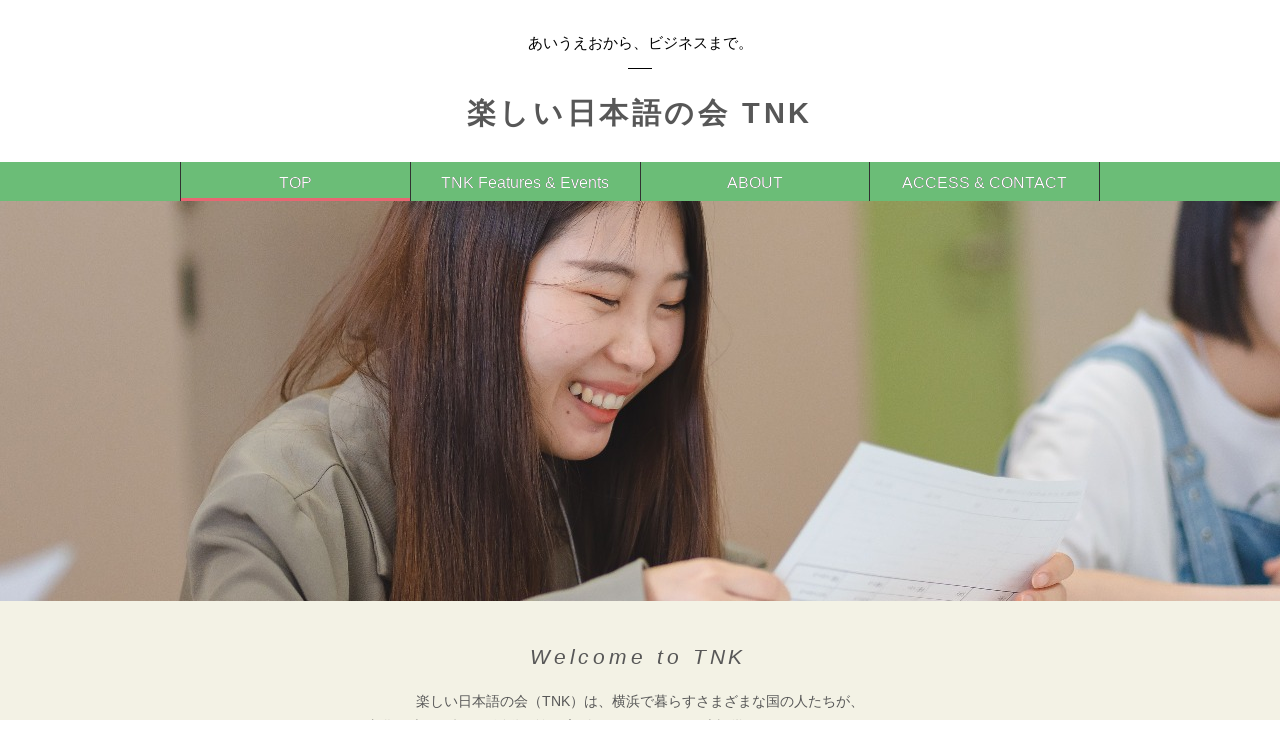

--- FILE ---
content_type: text/html; charset=UTF-8
request_url: http://tanoshii-nihonngonokai-yokohama.org/
body_size: 20612
content:
<!DOCTYPE HTML>

<html lang="ja-JP">

<head>

<meta charset="UTF-8">

<title>TNK┆楽しい日本語の会</title>

<meta name="viewport" content="width=device-width">

<meta content="横浜市南区の外国人向けNPO日本語教室です。ビギナーからビジネス会話までわかりやすく学べます。日本文化体験やバーベキューなど楽しいイベントも開催しています。いつからでも参加できます。JLPT受験対策講座、ビジネスコース受付中です。

" name="description">

<meta content="日本語　教室,外国人　日本語　勉強,楽しい日本語の会,横浜　日本語教室,横浜市南区　日本語教室,tanoshiinihongonokai,yokohama Japanese language class" name="keywords">

<link rel="shortcut icon" href="/favicon.ico" type="image/vnd.microsoft.icon">

<link rel="icon" href="/favicon.ico" type="image/vnd.microsoft.icon">

<link rel="apple-touch-icon" sizes="152x152" href="/apple-touch-icon.png">

<link rel="stylesheet" href="C4ZA005S1.css">

<link rel="stylesheet" href="ZA.css">

<link rel="stylesheet" href="C4ZA005S1_W.css">

<link rel="stylesheet" href="menu_edit.css">

<link rel="stylesheet" href="/mailcheckform.css">

<link type="text/css" rel="stylesheet" href="calendar-style.css" media="all">

</head>



<body>

<script src="https://ajax.googleapis.com/ajax/libs/jquery/1.11.3/jquery.min.js">

</script>

<script src="box-slider-all.jquery.min.js">

</script>

<script src="common.js">

</script>

<script src="extlink_userdat.js"></script>



<div class="page">



<!--[[R100]]-->

<div class="R100 area-header T004">

<!--[[R100]]-->

	
<header role="banner" class="MD001 qw-header" style="border-radius:0px;background:none;border:none;background-color:rgb(255, 255, 255);background-image:none">


<div class="inner">

<div class="logo">

<h1>

<a href="./index.html">

<span class="type">

							
<span qooopfont="0" style=" background-color:;color:rgb(0, 0, 0);text-shadow: 0px  0px  0px rgba(0, 0, 0,0);font-weight:normal;font-style:normal;text-decoration:none;line-height:1.75" class="MT003">あいうえおから、ビジネスまで。</span>


</span>

<span class="name">

							
<span qooopfont="2" style=" background-color:;color:rgb(87, 87, 87);text-shadow: 0px  0px  0px rgba(0, 0, 0,0);font-weight:bold;font-style:normal;text-decoration:none;line-height:1.75;font-family:'ヒラギノ角ゴ Pro W3','Hiragino Kaku Gothic Pro',Osaka,verdana,'ＭＳ Ｐゴシック','MS PGothic','メイリオ','Meiryo',Sans-Serif" class="MT000"><!--FS--><small><!--/FS-->楽しい日本語の会 TNK<!--FS--></small><!--/FS--></span>


</span>

</a>

</h1>

<!-- SMmenu -->

				 

</div>

</div>

</header>

</div>



<div class="area-nav V304 P4">

<div class="nav-drawer">

<input id="nav-input" type="checkbox" class="nav-unshown">

<label id="nav-open" for="nav-input" class="menu-trigger">

<span>

</span>

</label>

<label id="nav-close" class="nav-unshown" for="nav-input">

</label>

        
<nav class="MD100 qw-menu" style="border-radius:0px;background:none;border:none;background-color:rgb(107, 189, 119);background-image:none">


<div class="inner">

<ul class="qwc_menu qwc_menu_ed qwmenu_01 qwmenu_09_silk qwmenu_shadow_no qwmenu_bold_no">

<li class="state-active" style="color:rgb(255, 255, 255);background:rgba(0, 0, 0, 0);">

<a href="./index.html">

<span lang="ja">

<!--[[NT004]]--><span class="NT004" style="text-shadow: 0px  0px  0px rgba(0, 0, 0,1);line-height:1.3;font-weight:normal;font-style:normal;text-decoration:none;">TOP</span><!--[[NT004]]-->

</span>

</a>

</li>

<li style="color:rgb(255, 255, 255);background:rgba(0, 0, 0, 0);">

<a href="./page01.html">

<span lang="ja">

<!--[[NT006]]--><span class="NT006" style="text-shadow: 0px  0px  0px rgba(0, 0, 0,1);line-height:1.3;font-weight:normal;font-style:normal;text-decoration:none;">TNK Features & Events</span><!--[[NT006]]-->

</span>

</a>

</li>

<li style="color:rgb(255, 255, 255);background:rgba(0, 0, 0, 0);">

<a href="./page02.html">

<span lang="ja">

<!--[[NT008]]--><span class="NT008" style="text-shadow: 0px  0px  0px rgba(0, 0, 0,1);line-height:1.3;font-weight:normal;font-style:normal;text-decoration:none;">ABOUT</span><!--[[NT008]]-->

</span>

</a>

</li>

<li style="color:rgb(255, 255, 255);background:rgba(0, 0, 0, 0);">

<a href="./page03.html">

<span lang="ja">

<!--[[NT010]]--><span class="NT010" style="text-shadow: 0px  0px  0px rgba(0, 0, 0,1);line-height:1.3;font-weight:normal;font-style:normal;text-decoration:none;">ACCESS & CONTACT</span><!--[[NT010]]-->

</span>

</a>

</li>

</ul>

</div>

</nav>

</div>

</div>

  

<main role="main">

  

<!--[[R200]]-->

<div class="R200 qw-mainvisual U005">

<!--[[R200]]-->

<div class="slideWrap">

				
<div id="S001_60" class="slider" qooopdata="bs_speed:900,bs_timeout:4000,bs_effect:60">

<img src="upload/1_S001_60_0_021810.jpg">
<img src="upload/1_S001_60_1_224122.jpg">
<img src="upload/1_S001_60_2_131570.jpg">
<img src="upload/1_S001_60_3_441649.jpg">
</div>


</div>

</div>



<div class="contents">





<section qooopdata="W20231226194807419488W" class="W097 qw-block area-sentence A015">



	
<div class="qwm-Wrap" id="D097" style="box-sizing:border-box;border-radius:0px;background:none;border:none;background-color:rgb(243, 242, 229);background-image:none;">


<div class="text-Area">

<p id="T097x" class="titleIn" style="text-align:center">

            
<span style="background-color:;color:rgb(87, 87, 87);text-shadow: 0px  0px  0px rgba(0, 0, 0,0);font-weight:normal;font-style:italic;text-decoration:none;line-height:1.1;font-family:'メイリオ','Meiryo','ヒラギノ角ゴ Pro W3','Hiragino Kaku Gothic Pro',Osaka,verdana,'ＭＳ Ｐゴシック','MS PGothic',Sans-Serif" qooopfont="1" id="T097"><!--FS--><small><!--/FS-->Welcome to TNK<!--FS--></small><!--/FS--></span>


</p>

<p id="T098x" class="textIn" style="text-align:center">

            
<span style="background-color:;color:rgb(87, 87, 87);text-shadow: 0px  0px  0px rgba(0, 0, 0,0);font-weight:normal;font-style:normal;text-decoration:none;line-height:1.75" qooopfont="0" id="T098">楽しい日本語の会（TNK）は、横浜で暮らすさまざまな国の人たちが、<br>文化の違いを超えて活動の輪を広げていけるように日本語学習をサポートしています。<br>私たちと一緒に楽しく学びませんか。</span>


</p>

</div>

</div>

</section>

            

<div class="inner">

            

				

<section qooopdata="W20231226194807218861W" class="W001 qw-block area-sentence-p2 C012">

				

<div class="pics-Wrap">

<ul class="pics-list pics-v2">

<li>

								
<img style="cursor:pointer;" onclick="qwc_img_click('#2','')" class="  shadow_box_none square_box frame_box_none slant_box_none " id="P001" src="upload/1_P001_0_382147.png" alt="">


<div class="text-Area">

									

<div class="textIn" id="D001">

									

									
<span style="background-color:;color:rgb(255, 255, 255);text-shadow: 1px  1px  1px rgba(0, 0, 0, 0.7);font-weight:bold;font-style:normal;text-decoration:none;line-height:1.3" qooopfont="0" id="T001">Features<br>＆ Events</span>


</div>

									
<a href="page01.html" class="btn-textIn" id="D011" style="box-sizing:border-box;border-radius:3px;background:none;border:none;background-color:rgb(107, 188, 119);background-image:none;">


<span id="T011">

										詳しくはこちら

</span>

</a>

</div>

</li>

<li>

								
<img onclick="qwc_img_click('https://tnkminami.qwc.jp/page02.html','')" style="cursor:pointer;" class="  shadow_box_none square_box frame_box_none slant_box_none " id="P011" src="upload/1_P011_0_371715.png" alt="">


<div class="text-Area">

									

<div class="textIn" id="D021">

									

									
<span style="background-color:;color:rgb(255, 255, 255);text-shadow: 1px  1px  1px rgba(0, 0, 0, 0.7);font-weight:bold;font-style:normal;text-decoration:none;line-height:1.3" qooopfont="0" id="T021">Voice</span>


</div>

									
<a href="page01.html" class="btn-textIn" id="D031" style="box-sizing:border-box;border-radius:3px;background:none;border:none;background-color:rgb(107, 188, 120);background-image:none;">


<span id="T031">

										詳しくはこちら

</span>

</a>

</div>

</li>

</ul>

</div>

</section>

                

				

<section qooopdata="W20231226194807621113W" class="W002 qw-block block-caption F011">

				

<div class="qwb-title11">

<p>

							
<span style="background-color:;color:rgb(87, 87, 87);text-shadow: 0px  0px  0px rgba(0, 0, 0,0);font-weight:bold;font-style:normal;text-decoration:none;line-height:1.5;font-family:'メイリオ','Meiryo','ヒラギノ角ゴ Pro W3','Hiragino Kaku Gothic Pro',Osaka,verdana,'ＭＳ Ｐゴシック','MS PGothic',Sans-Serif" qooopfont="1" id="T002">NEWS</span>


</p>

</div>

</section>

				

<section qooopdata="W20231226194807420216W" class="W003 qw-block area-group-p G045">

				

<div class="qwb-Wrap">

						
<ul id="V003" qooopdata="12" class="qwb-list qwb-v3">

<li class="VL003 VD001" qooopdata="202312261948075039751" style="background-color:rgb(255, 255, 255);border-top:1px solid rgb(232, 232, 232);border-bottom:1px solid rgb(232, 232, 232);border-left:1px solid rgb(232, 232, 232);border-right:1px solid rgb(232, 232, 232);border-radius:0px;">

<div class="qwb-Inner">

<img class="VP001  shadow_box_none square_box frame_box_none slant_box_none " src="upload/1_V003_VP001_202312261948075039751_001244.png" alt="">

<span class="VT001 Ntag" style="line-height:1.3;color:rgb(255, 255, 255);background-color:rgb(104, 189, 106);text-shadow:0px 0px 0px rgba(0, 0, 0,0);font-weight: normal;font-style: normal;text-decoration: none;" qooopfont="0">2025.09</span>

<div class="text-Area2">

<p class="titleIn VT002" style="color:rgb(87, 87, 87);background-color:rgba(0, 0, 0, 0);text-shadow:0px 0px 0px rgba(0, 0, 0,0);font-weight: bold;font-style: normal;text-decoration: none;" qooopfont="0">2025年度 JLPT講座（第2回）<br>募集中。</p>

<p class="textIn VT003" style="color:rgb(0, 0, 0);background-color:rgba(0, 0, 0, 0);text-shadow:0px 0px 0px rgba(0, 0, 0,0);font-weight: normal;font-style: normal;text-decoration: none;" qooopfont="0">一人一人に丁寧に指導します。<br>日程　9/13〜12/6　各土曜日<br>時間　AM10:00 - 12:00<br>詳しくは下記をご覧ください。</p>

</div>

</div>

</li>

<li class="VL003 VD001" qooopdata="202312261948075039752" style="background-color:rgb(255, 255, 255);border-top:1px solid rgb(232, 232, 232);border-bottom:1px solid rgb(232, 232, 232);border-left:1px solid rgb(232, 232, 232);border-right:1px solid rgb(232, 232, 232);border-radius:0px;">

<div class="qwb-Inner">

<img class="VP001  shadow_box_none square_box frame_box_none slant_box_none " src="upload/1_V003_VP001_202312261948075039752_014144.png" alt="">

<span class="VT001 Ntag" style="line-height:1.3;color:rgb(255, 255, 255);background-color:rgb(104, 189, 106);text-shadow:0px 0px 0px rgba(0, 0, 0,0);font-weight: normal;font-style: normal;text-decoration: none;" qooopfont="0">2024.12<br><br></span>

<div class="text-Area2">

<p class="titleIn VT002" style="color:rgb(87, 87, 87);background-color:rgba(0, 0, 0, 0);text-shadow:0px 0px 0px rgba(0, 0, 0,0);font-weight: bold;font-style: normal;text-decoration: none;" qooopfont="0">冬の交流ゲーム大会</p>

<p class="textIn VT003" style="color:rgb(0, 0, 0);background-color:rgba(0, 0, 0, 0);text-shadow:0px 0px 0px rgba(0, 0, 0,0);font-weight: normal;font-style: normal;text-decoration: none;" qooopfont="0">日本語初心者を上級さんが助けて、みんなゲームで盛り上がり、楽しく交流しました。</p>

</div>

</div>

</li>

<li class="VL003 VD001" qooopdata="202312261948075039753" style="background-color:rgb(255, 255, 255);border-top:1px solid rgb(232, 232, 232);border-bottom:1px solid rgb(232, 232, 232);border-left:1px solid rgb(232, 232, 232);border-right:1px solid rgb(232, 232, 232);border-radius:0px;">

<div class="qwb-Inner">

<img class="VP001  shadow_box_none square_box frame_box_none slant_box_none " src="upload/1_V003_VP001_202312261948075039753_191892.png" alt="">

<span class="VT001 Ntag" style="line-height:1.3;color:rgb(255, 255, 255);background-color:rgb(104, 189, 106);text-shadow:0px 0px 0px rgba(0, 0, 0,0);font-weight: normal;font-style: normal;text-decoration: none;" qooopfont="0">授業風景</span>

<div class="text-Area2">

<p class="titleIn VT002" style="color:rgb(87, 87, 87);background-color:rgba(0, 0, 0, 0);text-shadow:0px 0px 0px rgba(0, 0, 0,0);font-weight: bold;font-style: normal;text-decoration: none;" qooopfont="0">真剣に勉強中</p>

<p class="textIn VT003" style="color:rgb(0, 0, 0);background-color:rgba(0, 0, 0, 0);text-shadow:0px 0px 0px rgba(0, 0, 0,0);font-weight: normal;font-style: normal;text-decoration: none;" qooopfont="0">日常会話の練習や日本の文化の紹介、敬語の使い方など、あなたの日本語レベルに合ったクラスがあります。</p>

</div>

</div>

</li>

</ul>


</div>

</section>

				

<section qooopdata="W20231226194807347281W" class="W004 qw-block block-caption F011">

				

<div class="qwb-title11">

<p>

							
<span style="background-color:;color:rgb(87, 87, 87);text-shadow: 0px  0px  0px rgba(0, 0, 0,0);font-weight:bold;font-style:normal;text-decoration:none;line-height:1.5" qooopfont="0" id="T004">Class Schedule</span>


</p>

</div>

</section>

				

				

<section qooopdata="W20231226194807455847W" style="margin-top:0px;margin-bottom:50px;" class="W006 qw-block area-cal N001">

				

<div class="calendar-Wrap">

<!--　カレンダー表示　-->

<div class="calendar">

<div class="qooop-calendar0 cale-v2" qooopdata="week=1;title=3;">

</div>

<div class="qooop-calendar1 cale-v2" qooopdata="week=1;title=3;">

</div>

</div>

</div>

<!--　凡例表示　-->

<div class="calendar-info">

<ul>

<li>

<span class="sp_day1">

									　　

</span>

<font class="sp_day1_name">

</font>

</li>

<li>

<span class="sp_day2">

									　　

</span>

<font class="sp_day2_name">

</font>

</li>

<li>

<span class="sp_day3">

									　　

</span>

<font class="sp_day3_name">

</font>

</li>

<li>

<span class="sp_day4">

									　　

</span>

<font class="sp_day4_name">

</font>

</li>

<li>

<span class="sp_day5">

									　　

</span>

<font class="sp_day5_name">

</font>

</li>

<li>

<span class="sp_day6">

									　　

</span>

<font class="sp_day6_name">

</font>

</li>

</ul>

</div>

</section>

				

<section qooopdata="W20231226194807207968W" style="margin-top:0px;margin-bottom:50px;" class="W007 qw-block area-sentence A004">

				

<div class="qwst-Wrap">

<p id="T007x" style="text-align:start">

							
<span style="background-color:;color:rgb(0, 0, 0);text-shadow: 0px  0px  0px rgba(0, 0, 0,0);font-weight:normal;font-style:normal;text-decoration:none;line-height:1.75" qooopfont="0" id="T007"><font color="#66CC66">●</font>通常授業<br><br>毎週土曜日 13:00-15:00　　　　Every Saturday from 13:00-15:00<br>学習者募集中　　　　　　　　　 Now accepting students.　　<br>お問い合わせは<a href="https://tnkminami.qwc.jp/page03.html" style="" target="_blank">ここ</a>をクリック　 Click here to contact us.<br>見学もお気軽にどうぞ　　　　　 Please feel free to visit us.<br><br><font color="#66CC66">●</font>JLPT講座<br>口座申込受付中 　（使用テキストのお知らせ等をするので、お早めにお申し込みください。）<br>日程：9/13〜12/6  各土曜日 10:00-12:00 　（11/15 は休講）<br>10回＋オンライン授業2回（オンラインの日程は受講者と相談）<br>受講料：12,000円＋テキスト代　※欠席の場合減額はいたしません。配布コピー、模擬試験問題はTNKで準備。<br>場所 : 南ラウンジ8階（南区社会福祉協議会）<br>お問合せ : 井上光子　phone 080-8866-3489<br>※  JLPT試験の申込締め切り→ 9/23（火）17:00です。試験の申込みを忘れないようにご注意ください。</span>


</p>

</div>

</section>

</div>

</div>

</main>

  



<div qooopdata="W20231226194807214736W" class="W300 area-footer W001">




<footer role="contentinfo" class="MD002 qw-footer" style="border-radius:0px;background:none;border:none;background-color:rgb(106, 189, 119);background-image:none">


<div class="inner">

<div class="qw-footer-menu">

<ul class="qwc_menu">

<li>

<a href="./index.html">

                        
<span qooopfont="0" style=" background-color:;color:rgb(255, 255, 255);text-shadow:0px 0px 0px #000;font-weight:normal;font-style:normal;text-decoration:none;line-height:1.3" class="MT501">TOP</span>


</a>

</li>

<li>

<a href="./page01.html">

                        
<span qooopfont="0" style=" background-color:;color:rgb(255, 255, 255);text-shadow:0px 0px 0px #000;font-weight:normal;font-style:normal;text-decoration:none;line-height:1.3" class="MT502">TNK Features &amp; Events</span>


</a>

</li>

<li>

<a href="./page02.html">

                        
<span qooopfont="0" style=" background-color:;color:rgb(255, 255, 255);text-shadow:0px 0px 0px #000;font-weight:normal;font-style:normal;text-decoration:none;line-height:1.3" class="MT503">ABOUT</span>


</a>

</li>

<li>

<a href="./page03.html">

                        
<span qooopfont="0" style=" background-color:;color:rgb(255, 255, 255);text-shadow:0px 0px 0px #000;font-weight:normal;font-style:normal;text-decoration:none;line-height:1.3" class="MT504">ACCESS &amp; CONTACT</span>


</a>

</li>

</ul>

</div>

<p class="copyright">

<small>

<span class="MT031">

            Produced by QuickWeb

</span>

</small>

</p>

</div>

</footer>

</div>

    

</div>

<script src="mailform_pop.js"></script>

<div id="mcontents" class="modal-content">

<div class="modal-content-value text-wrap"></div>

<div class="close-btn-wrap"><p class="modalbtn form"><input type="button" value="×" class="modal-close"></p></div>

</div>

<script src="parts.js"></script>

<script src="qooop-calendar.js"></script>

<script src="calendar_userdat.js"></script>




<script>
function qwc_img_click(url,dat) { 
	if(typeof QWC_EDIT_NOW === "undefined") { 
		if (dat == "") { 
			if(url.substring(0,1) == "#") { 
				pn=url.substring(1)-1; 
				if(pn == 0) 
					url="index.html"; 
				else 
					url="page"+("00"+pn).slice(-2)+".html"; 
				location.href=url; 
				return; 
			 } 
			window.open(url, "_blank"); 
		}
		else if (dat.match(/PDF:/)) {
			 window.open(url, "_blank"); 
		} 
		else if (dat == "Image") {
			 qwc_img_disp(url, 0);
		 } 
		else if (dat.match(/MP4:/)) { 
			qwc_img_disp(url, 1); 
		} 
	}
}
function qwc_img_disp(url,mode) { w=$(window).width(); h=$(window).height(); imgbox=$("<div id='QWCGRAYBOX'>"); $(imgbox).attr("onclick","imgboxclick(0);"); $(imgbox).css("position","fixed"); $(imgbox).css("top","0px"); $(imgbox).css("left","0px"); $(imgbox).css("bottom","0px"); $(imgbox).css("right","0px"); $(imgbox).css("z-index","9999999"); $(imgbox).css("background","rgba(80,80,80,0.8)"); cbox=$("<div><img src='close.png'></div>"); $(cbox).attr("onclick","$('#QWCGRAYBOX').remove()"); imgbox2=$("<div>"); $(imgbox2).attr("onclick","imgboxclick(1);"); $(imgbox2).css("position","absolute"); $(imgbox2).css("top",(h+20)+"px"); if(mode != 1) { imgdsp=$("<img>"); $(imgdsp).attr("src",url); } else { if(url.match(/\.mov$/i)) tp="video/quicktime"; else tp="video/mp4"; imgdsp=$("<video controls autoplay><source src='"+url+"' type='"+tp+"'></video>"); } $(imgbox2).append(cbox); $(imgbox2).append(imgdsp); $(imgbox).append(imgbox2); $("body").append(imgbox); function sleep(time,callback) { setTimeout(callback,time); } sleep(500,function() { imgw=$(imgdsp).width(); imgh=$(imgdsp).height(); console.log(imgw,imgh); imgw2=imgw; imgh2=imgh; if(imgw > w*.95) { imgw2=w*.95; imgh2=imgh*imgw2/imgw; } if(imgh2 > h*.95) { imgh2=h*.95; imgw2=imgw*imgh2/imgh; } console.log(imgw2,imgh2); $(imgdsp).css("width","100%"); $(imgbox2).css("width",imgw2); $(imgbox2).css("height",imgh2+$(cbox).height()); $(imgbox2).css("position","absolute"); $(imgbox2).css("margin","auto"); $(imgbox2).css("top","0px"); $(imgbox2).css("bottom","0px"); $(imgbox2).css("left","0px"); $(imgbox2).css("right","0px"); }); } function imgboxclick(mode) { if(mode == 1) { event.stopPropagation(); return false; } if(mode == 0) $('#QWCGRAYBOX').remove(); }
</script>

<div style="display:none"><img src="/cn.php" width="0" height="0"></div></body>

</html>

--- FILE ---
content_type: text/css
request_url: http://tanoshii-nihonngonokai-yokohama.org/C4ZA005S1.css
body_size: 9450
content:
@charset "UTF-8";

/* CSS全体定義 */

/* imgタグ装飾設定 */
img.slant_box_l {
	transform: rotate(-5deg);
}
img.slant_box_r {
	transform: rotate(5deg);
}
img.shadow_box_black {
	box-shadow:3px 3px 10px #000000;
}
img.shadow_box_gray {
	box-shadow:3px 3px 10px #aaaaaa;
}
img.frame_box_gray {
border:solid 2px #aaaaaa;
}
img.frame_box_black {
border:solid 6px #aaaaaa;
}
img.radius_box {
	        border-radius: 15px;
	-webkit-border-radius: 15px;
	   -moz-border-radius: 15px;
}
img.circle_box {
	        border-radius: 50%;
	-webkit-border-radius: 50%;
	   -moz-border-radius: 50%;
}

img {
  box-sizing:border-box;
}


/* LINK設定 */
div.extlinkbox {
	text-align: left;
}
div.extlinkbox.dispcenter {
	text-align: center;
}
div.extlinkbox.dispright {
	text-align: right;
}
div.extlinkbox img {
	height: 30px;
	margin: 2px 5px 2px 2px;
}

/*!
 * html5doctor.com Reset Stylesheet v1.6.1 (http://html5doctor.com/html-5-reset-stylesheet/)
 * Richard Clark (http://richclarkdesign.com)
 * http://cssreset.com
 */
html, body, div, span, object, iframe,
h1, h2, h3, h4, h5, h6, p, blockquote, pre,
abbr, address, cite, code,
del, dfn, em, img, ins, kbd, q, samp,
small, strong, sub, sup, var,b, i,
dl, dt, dd, ol, ul, li,
fieldset, form, label, legend,
table, caption, tbody, tfoot, thead, tr, th, td,
article, aside, canvas, details, figcaption, figure,
footer, header, hgroup, menu, nav, section,
summary,time, mark, audio, video {
  margin: 0;
  padding: 0;
  border: 0;
  outline: 0;
  font-size: 100%;
  vertical-align: baseline;
  background: transparent;
}

/* CSS全体定義 -END- */

body {
  line-height: 1;
}

article, aside, details, figcaption, figure,
footer, header, hgroup, main, menu, nav, section {
  display: block;
}

nav ul {
  list-style: none;
}

blockquote, q {
  quotes: none;
}

blockquote:before, blockquote:after, q:before, q:after {
  content: '';
  content: none;
}

a {
  margin: 0;
  padding: 0;
  font-size: 100%;
  vertical-align: baseline;
  background: transparent;
}

/* change colours to suit your needs */
ins {
  background-color: #ff9;
  color: #000;
  text-decoration: none;
}

/* change colours to suit your needs */
mark {
  background-color: #ff9;
  color: #000;
  font-style: italic;
  font-weight: bold;
}

del {
  text-decoration: line-through;
}

abbr[title], dfn[title] {
  border-bottom: 1px dotted;
  cursor: help;
}

table {
  border-collapse: collapse;
  border-spacing: 0;
}

/* change border colour to suit your needs */
hr {
  display: block;
  height: 1px;
  border: 0;
  border-top: 1px solid #cccccc;
  margin: 1em 0;
  padding: 0;
}

input, select {
  vertical-align: middle;
}

/* -------------------------------------
	PC用スタイル
------------------------------------- */
/* -------------------------------------
	要素
------------------------------------- */
html {
  overflow-y: scroll;
  font-size: 62.5%;
}

body {
  min-width: 900px;
  line-height: 1.231;
  background: #fff;
  color: #000;
  font-size: 14px;
  font-family: YuGothic, "Yu Gothic", 游ゴシック体, "ヒラギノ角ゴ Pro", "Hiragino Kaku Gothic Pro", "メイリオ", "Meiryo", "ＭＳ Ｐゴシック", "MS PGothic", Sans-Serif;
  font-weight: 500;
}

textarea,
input {
    font-family: YuGothic, "Yu Gothic", 游ゴシック体, "ヒラギノ角ゴ Pro", "Hiragino Kaku Gothic Pro", "メイリオ", "Meiryo", "ＭＳ Ｐゴシック", "MS PGothic", Sans-Serif;
}

iframe,
img {
  vertical-align: top;
}

ul {
  list-style: none;
}

small {
  font-size: 80%;
}

a {
  color: blue;
}

a:hover {
  color: skyblue;
}

sup {
  vertical-align: top;
  font-size: 65%;
}

sub {
  vertical-align: bottom;
  font-size: 65%;
}

iframe {
  max-width: 100%;
}

.scrollbar::-webkit-scrollbar {
  overflow: hidden;
  width: 5px;
  -webkit-border-radius: 3px;
  border-radius: 3px;
}
.scrollbar::-webkit-scrollbar:horizontal {
  height: 5px;
}
.scrollbar::-webkit-scrollbar-button {
	display: none;
}
.scrollbar::-webkit-scrollbar-piece {
  background: #EEE;
}
.scrollbar::-webkit-scrollbar-piece:start {
	background: #EEE;
}
.scrollbar::-webkit-scrollbar-piece {
  background: transparent;
}
.scrollbar::-webkit-scrollbar-piece:start {
	background: transparent;
}
.scrollbar::-webkit-scrollbar-thumb {
  overflow: hidden;
  -webkit-border-radius: 3px;
  border-radius: 3px;
  background: #666;
}
.scrollbar::-webkit-scrollbar-corner {
  overflow:hidden;
  -webkit-border-radius: 3px;
  border-radius: 3px;
  background: #666;
}

/* -------------------------------------
	各サイズ設定
------------------------------------- */
/*.inner {
  width: 1024px;
  margin-left: auto;
  margin-right: auto;
}

@media (max-width: 1020px) and (min-width: 768px) {
body {
    min-width: auto;
    overflow: hidden;
    }
.inner {
    width: 768px;
    padding-left: 10px;
    padding-right: 10px; 
    margin: 0 auto;
}}

@media only screen and (max-width: 767px) {
body {
    min-width: auto;
    overflow: hidden;
    }
.inner {
    width: auto;
}
main .inner {
    width: auto;
    padding: 0 10px 0;
    margin: 0 auto;
}}*/

/* -------------------------------------
	トップ＆下層共通
------------------------------------- */
.contents {
  line-height: 1.8;
}

section {
  margin: 0 0 60px;
}

section .section-body p, section .section-body ul, section .section-body ol, section .section-body table {
  margin-bottom: 1em;
}
/* トップページのコンテンツ
------------------------------------- */

/* -------------------------------------
	下層ページ
------------------------------------- */

main .contents article .article-body {
  padding-top: 68px;
}

article .article-body p + table {
  margin-top: 30px;
margin-bottom: 50px;
}

article .article-body .lead {
  margin-bottom: 40px;
}

article .article-body .tR {
  text-align: right;
}

article .article-body .imgC {
  text-align: center;
}

article .article-body .note {
  font-size: 85%;
}

article .article-body .note p {
  margin-bottom: 10px;
}
/*
article .article-body table {
  width: 100%;
  background: white;
}

article .article-body table th {
  width: 36%;
  padding: 15px 20px;
  border: 1px solid #ffccff;
  text-align: left;
/*  color: #cc0066;*/
}
/*
article .article-body table td {
  padding: 15px 20px;
  border: 1px solid #ffccff;
/*  color: #cc0066;*/
}
	.newsInWrap p.dateIn {
		color: #666;/*#cc0066;*/
		font-size:12px;
	}

/* -------------------------------------
	各サイズ設定
------------------------------------- */

.inner {
  max-width: 1024px;
  margin-left: auto;
  margin-right: auto;
}

main { 
    min-width: 920px;
    }

@media (max-width: 1020px) and (min-width: 768px) {
body {
    min-width: auto;
    overflow: hidden;
    }
.inner {
    width: 768px;
    padding-left: 10px;
    padding-right: 10px; 
    margin: 0 auto;
}}

@media only screen and (max-width: 767px) {
body {
    min-width: auto;
    overflow: hidden;
    }
.inner {
    width: auto;
}
main .inner {
    width: auto;
    padding: 0 10px 0;
    margin: 0 auto;
}}


@media (max-width: 1024px) and (min-width: 641px) {
body {
    min-width: auto;
    }
main { 
    width:auto;
    min-width: auto;
    }
.inner {
    width: auto;
    padding-left: 10px;
    padding-right: 10px; 
    margin: 0 auto;
    }
/*article > header .inner:before {
    left: 0;  
    }
article header .inner:after {
    right: 0;
    }*/
}

@media only screen and (max-width: 640px) {
body {
    min-width: auto;
    }
.inner {
    width: auto;
}
main { 
    width:auto;
    min-width: auto;
    }
main .inner {
    width: auto;
    padding: 0 10px 0;
    margin: 0 auto;
}}


@media only screen and (max-width: 640px) {
  /* -------------------------------------
	スマホ用スタイル 375px
------------------------------------- */
  /* -------------------------------------
	要素
------------------------------------- */
  body {
    min-width: 0;
  }
  img {
    max-width: 100%;
    height: auto;
  }
section {
  margin: 0 0 30px;
}

  /* -------------------------------------
	全体
------------------------------------- */

/* LINK設定 */
div.extlinkbox.linkft {
	text-align: left;
    border-bottom: 1px solid rgba(255, 204, 255, 0.4);
}
div.extlinkbox.dispcenter.linkft {
	text-align: center;
    border-bottom: 1px solid rgba(255, 204, 255, 0.4);
}
div.extlinkbox.dispright.linkft {
	text-align: right;
    border-bottom: 1px solid rgba(255, 204, 255, 0.4);
}
div.extlinkbox.linkft img {
	height: 30px;
	margin: 2px 5px 2px 2px;
}

  /* トップページのコンテンツ
------------------------------------- */

  /* -------------------------------------
	下層ページ
------------------------------------- */

  /*.contents article .article-body > .inner {
    margin: 0 10px;
  }*/
/*
  .contents article .article-body table th {
    width: auto;/*50%;*/
/*    padding: 15px;
  }
  .contents article .article-body table td {
    padding: 15px;
  }
 */
main .contents article .article-body {
    padding-top: 38px;
}
}


--- FILE ---
content_type: text/css
request_url: http://tanoshii-nihonngonokai-yokohama.org/ZA.css
body_size: 265484
content:
@charset "UTF-8";
/* =================================================


  共通＆リセット
  
  
================================================= */

.qw-block {
  margin:0 auto 30px;
}
.qw-block:after {
  content: "";
  display: block;
  clear: both;
}
.qw-block li{
  list-style:none;
}
/* tel番号iphone対策 */
a[href^="tel"]{
    color: inherit;
    text-decoration:none;
}
/*◆◆共通2ブロック◆◆*/
.eye-Wrap,
.eye2-Wrap,
.eye3-Wrap {
  clear: both;
  padding:0;
  box-sizing:border-box;
}
.eye-Wrap.Rside .imageIn,
.eye2-Wrap.Rside .imageIn,
.eye3-Wrap.Rside .imageIn{
  float: right;
}
.eye-Wrap.Lside .imageIn,
.eye2-Wrap.Lside .imageIn,
.eye3-Wrap.Lside .imageIn {
  float: left;
}
.eye-Wrap .imageIn img,
.eye2-Wrap .imageIn img,
.eye3-Wrap .imageIn img {
  display:block;
}
.eye-Wrap .text-Area,
.eye2-Wrap .text-Area,
.eye3-Wrap .text-Area{
  overflow: hidden;
}
.eye-Wrap .wraparound{
  overflow: visible;
}
.eye-Wrap .titleIn,
.eye2-Wrap .titleIn{
font-size: 18px;
line-height: 1.6;
margin-bottom: 5px;
}
/*◆◆共通リストBOX◆◆*/
.qwb-Wrap,
.qwb2-Wrap,
.qwb3-Wrap,
.qwb4-Wrap,
.qwb5-Wrap,
.qwb6-Wrap,
.qwb7-Wrap,
.qwb8-Wrap,
.qwbt-Wrap,
.qwbt2-Wrap,
.qwbac-Wrap {
  clear: both;
  box-sizing:border-box;
}
.qwb-list {
  display:-ms-flexbox;
  display:-webkit-flex;
  display:-moz-flex;
  display:flex;
  -webkit-box-lines:multiple;
  -moz-box-lines:multiple;
  -webkit-flex-wrap:wrap;
  -moz-flex-wrap:wrap;
  -ms-flex-wrap:wrap;
  flex-wrap:wrap;
  margin:0 16px;
}
.qwb-Inner .titleIn,
.qwb-Inner .titleIn2 {
  font-size: 16px;
  line-height:1.6;
  font-weight:bold;
}
.qwb-Inner .textIn {
  font-size:16px;
  line-height: 1.6;
}
.qwb-v4 .qwb-Inner .textIn,
.qwb-v5 .qwb-Inner .textIn {
  font-size:14px;
}
.qwb-v2 li:nth-child(n + 3),
.qwb-v3 li:nth-child(n + 4),
.qwb-v4 li:nth-child(n + 5),
.qwb-v5 li:nth-child(n + 6) {
  margin-top: 30px;
}
.qw-block .qwb-list.qwb-v2 li:nth-child(2n),
.qw-block .qwb-list.qwb-v3 li:nth-child(3n),
.qw-block .qwb-list.qwb-v4 li:nth-child(4n),
.qw-block .qwb-list.qwb-v5 li:nth-child(5n) {
  margin-right: 0;
}
@media screen and (min-width: 641px) and (max-width: 768px) {
.qwb-v4 li:nth-child(n + 4) {
  margin-top: 30px;
}
.qw-block .qwb-list.qwb-v4 li:nth-child(3n) {
  margin-right: 0;
} 
.qwb-v5 li:nth-child(n + 4) {
margin-top: 30px;
}
.qw-block .qwb-Wrap .qwb-v5 li:nth-child(3n),
.qw-block .qwb2-Wrap .qwb-v5 li:nth-child(3n),
.qw-block .qwb6-Wrap .qwb-v5 li:nth-child(3n) {
  margin-right: 0;
}
}
.qwb-list li img{
  display: block;
  width: 100%;
}
/*◆◆共通画像BOX◆◆*/
.pics-Wrap {
  clear: both;
  box-sizing: border-box;
}
.pics-Wrap .pics-list {
  letter-spacing: -.40em;
}
.pics-Wrap .pics-list li {
  display: inline-block;
  letter-spacing: normal;
  vertical-align: top;
}
.pics-Wrap .pics-list li img {
  display: block;
  width: 100%;
}
/*◆◆共通テーブル◆◆*/
.table-Wrap table,
.table2-Wrap table,
.table3-Wrap table,
.table4-Wrap table,
.tableN-Wrap table {
  width: 100%;
}
.table-Wrap table th,
.table-Wrap table td,
.table2-Wrap table th,
.table2-Wrap table td,
.table3-Wrap table th,
.table3-Wrap table td,
.table4-Wrap table th,
.table4-Wrap table td,
.tableN-Wrap table th,
.tableN-Wrap table td {
  padding: 15px 20px;
  border: 1px solid #ffccff;
  text-align: left;
  vertical-align: top;
  background:#fff;
}
.table-Wrap table th,
.table2-Wrap table th,
.table3-Wrap table th,
.table4-Wrap table th,
.tableN-Wrap table th {
  width: 23%;
}
.table-Wrap table th span,
.table2-Wrap table th span,
.table3-Wrap table th span,
.table4-Wrap table th span,
.tableN-Wrap table th span {
  display: inline-block;
}
/*◆◆共通分割BOX◆◆*/
.divide-Wrap .di-frame {
  float:left;
  padding:0 10px;
  height:auto;
  box-sizing:border-box;
}
.divide-Wrap .di-frame.di-v1 {
  width:100%;
}
.divide-Wrap .di-frame.di-v2 {
  width:50%;
}
.divide-Wrap .di-frame.di-v3 {
  width:33.3%;
}

/*****************
 共通＆リセット
 スマホ用スタイル 
*****************/

@media screen and (max-width: 640px) {
.qw-block {
  margin:0 auto 30px;
  font-size: 16px;
  line-height: 1.8;
  padding:0;
}
/*◆◆共通2ブロック◆◆*/
.eye-Wrap .text-Area {
  overflow: visible;
}
.eye2-Wrap.Rside .imageIn,
.eye2-Wrap.Lside .imageIn,
.eye3-Wrap.Rside .imageIn,
.eye3-Wrap.Lside .imageIn {
  max-width: 100%;
  float: none;
  margin: 0;
}
/*◆◆共通リストBOX◆◆*/
.qwb-list {
  margin:0;
}
.qwb-v4 .qwb-Inner .textIn,
.qwb-v5 .qwb-Inner .textIn {
  font-size:16px;
}
.qw-block .qwb-Wrap .qwb-list.qwb-v5 li:nth-child(2n),
.qw-block .qwb2-Wrap .qwb-list.qwb-v5 li:nth-child(2n),
.qw-block .qwb6-Wrap .qwb-list li:nth-child(2n) {
  margin-right: 0;
}
.qw-block .qwb6-Wrap .qwb-v3 li:nth-child(3n),
.qw-block .qwb6-Wrap .qwb-v5 li:nth-child(5n) {
  margin-right: auto;
}
.qwb-list li img {
  width: auto;
}
.qwb3-Wrap .qwb-list li img {
  width: 100%;
}
/*◆◆共通テーブル◆◆*/
.table-Wrap table th,
.table-Wrap table td,
.table2-Wrap table th,
.table2-Wrap table td,
.table3-Wrap table th,
.table3-Wrap table td,
.table4-Wrap table th,
.table4-Wrap table td,
.tableN-Wrap table th,
.tableN-Wrap table td {
  display: block;
  width: auto;
  padding: 10px 15px;
}
.table-Wrap table th,
.table2-Wrap table th,
.table3-Wrap table th,
.table4-Wrap table th,
.tableN-Wrap table th {
  margin-top: 5px;
  border-bottom: 0;
}
.table-Wrap table td,
.table2-Wrap table td,
.table3-Wrap table td,
.table4-Wrap table td,
.tableN-Wrap table td {
  margin-top: -1px;
}
.table-Wrap table tr:last-child td,
.table2-Wrap table tr:last-child td,
.table3-Wrap table tr:last-child td,
.table4-Wrap table tr:last-child td,
.tableN-Wrap table tr:last-child td {
  margin-bottom:0;
}
/*◆◆共通分割BOX◆◆*/
.divide-Wrap .di-frame.di-v1,
.divide-Wrap .di-frame.di-v2,
.divide-Wrap .di-frame.di-v3 {
  width:100%;
  margin-bottom:20px;
}
}

/* =================================================


  Aパーツ 
  --文章のみ
  area-sentence
  
  
================================================= */

/*◆◆A001 A002 A003 A008 A011 A014 A015 A016 A026◆◆*/
.area-sentence .qwm-Wrap {
  padding:0 13px;
  box-sizing:border-box;
}
.area-sentence .qwm-Wrap .text-Area {
  text-align: center;
  overflow: auto;
}
/*==A002==*/
.area-sentence .qwm-Wrap .qwm-frame {
  min-height: 60px;
  height:auto;
  margin-top:20px;
  padding-bottom:30px;
  line-height:2.5;
  border-bottom-right-radius: 2000px 300px;
  border-bottom-left-radius: 2000px 300px;
  background: -moz-linear-gradient(top,    rgba(0,0,0,0) 0%, rgba(0,0,0,0) 80%, rgba(0,0,0,0.07) 90%, rgba(0,0,0,0.2) 100% );
  background: -webkit-linear-gradient(top, rgba(0,0,0,0) 0%, rgba(0,0,0,0) 80%, rgba(0,0,0,0.07) 90%, rgba(0,0,0,0.2) 100% );
  background: linear-gradient(to bottom,   rgba(0,0,0,0) 0%, rgba(0,0,0,0) 80%, rgba(0,0,0,0.07) 90%, rgba(0,0,0,0.2) 100% );
}
/*==A003==*/
.area-sentence.A003 .qwm-Wrap .text-Area {
  margin-top:20px;
  line-height:2.5;
  text-align:center;
}
.area-sentence.A003 .qwm-Wrap .imageIn {
  display:block;
  width:auto;
  margin:40px 0 20px;
  padding:0;
  text-align:center;
}
.area-sentence.A003 .qwm-Wrap .imageIn li {
  display:inline;
  margin:0 10px;
}
.area-sentence.A003 .qwm-Wrap .imageIn img {
  vertical-align:middle;
}
/*==A008==*/
.area-sentence.A008 .qwm-Wrap .textIn {
  font-weight:bold;
  font-size: 16px;
  line-height: 1.6;
}
/*==A011==*/
.area-sentence.A011 .qwm-Wrap .text-Area {
  padding-bottom: 40px;
  background: url(img/bg_ttl_right.png) center bottom no-repeat;
}
.area-sentence.A011 .qwm-Wrap .titleIn {
  font-size: 30px;
  font-weight: normal;
  text-align: center;
  line-height: 1.6;
}	
.area-sentence.A011 .qwm-Wrap .textIn {
  margin-top: 20px;
}
/*==A014==*/
.area-sentence.A014 .qwm-Wrap .titleIn {
  margin-bottom: 12px;
  color: rgba(204,0,102,1);
  font-size: 20px;
  font-weight: 500;
  line-height: 1.6;
}	
.area-sentence.A014 .qwm-Wrap .textIn {
  font-size: 16px;
}
/*==A015==*/
.qw-block.A015 {
  max-width: none;
}
.area-sentence.A015 .qwm-Wrap {
  padding: 32px 0;
  background: #fffcdb;
  text-align: center;
}
.area-sentence.A015 .qwm-Wrap .text-Area {
  margin: 0 auto;
}
@media (max-width: 1024px) and (min-width: 641px) {
.area-sentence.A015 .qwm-Wrap .text-Area {
  padding-left: 10px;
  padding-right: 10px; 
}
}
.area-sentence.A015 .qwm-Wrap .titleIn {
  margin: 0 0 10px;
  font-size: 26px;
  font-weight: bold;
  letter-spacing: .15em;
  text-indent: -.15em;
}
/*==A016==*/
.qw-block.A016 {
  max-width: none;
}
.area-sentence.A016 .qwm-Wrap {
  padding: 20px 0;
  background: #db2058;
}
.area-sentence.A016 .qwm-Wrap h2 {
  color: white;
  text-align: center;
  font-size: 20px;
  line-height: 1.6;
  margin: 0 auto;
}
@media (max-width: 1024px) and (min-width: 641px) {
.area-sentence.A016 .qwm-Wrap h2 {
  padding-left: 10px;
  padding-right: 10px; 
}
}
/*==A026==*/
.area-sentence.A026 .qwm-Wrap {
  padding: 10px;
  background: #e6f5ee;
  text-align: center;
}
.area-sentence.A026 .qwm-Wrap .text-Area {
  margin: 0 auto;
  padding: 30px 15px;
  border: 2px solid white;
}
@media (max-width: 1024px) and (min-width: 641px) {
.area-sentence.A026 .qwm-Wrap .text-Area {
  padding-left: 10px;
  padding-right: 10px; 
}
}
.area-sentence.A026 .qwm-Wrap .titleIn {
  margin: 0 0 10px;
  font-size: 28px;
  font-weight: bold;
}
.area-sentence.A026 .qwm-Wrap .textIn {
  font-weight: 500;
}
/*◆◆A004◆◆*/
.qw-block.area-sentence.A004 {
  margin:0 auto 10px;
}

/*◆◆共通2ブロック◆◆*/
/*==A005～A007==*/
.area-sentence .eye-Wrap .titleIn {
  font-weight:bold;
}

.area-sentence .eye-Wrap .nameIn {
  float:right;
  margin-top:10px;
}
/*==A012==*/
.area-sentence.A012 .eye-Wrap {
  border: 1px solid #555;
  padding: 50px;
  box-sizing: border-box;
  background: #fff;
  background: -moz-linear-gradient(bottom, rgba(100,100,100,0.1) 0%, rgba(100,100,100,0) 10%);
  background: -webkit-linear-gradient(bottom, rgba(100,100,100,0.1) 0%, rgba(100,100,100,0) 10%);
  background: linear-gradient(to bottom, rgba(100,100,100,0.1) 0%, rgba(100,100,100,0) 10%);
  text-align: center;
}
.area-sentence.A012 .eye-Wrap .titleIn {
    display: inline-block;
    border-bottom: 1px solid #666;
    padding-bottom: 5px;
	margin-bottom: 20px;
    font-size: 24px;
    font-weight: bold;
}
.area-sentence.A012 .eye-Wrap .textIn {
	text-align: left;
}
.area-sentence.A012 .eye-Wrap .textIn2 {
	text-align: left;
	margin-top: 20px;
}
/*==A013==*/
.area-sentence.A013 .eye-Wrap {
  padding: 20px 20px 20px 50px;
  border: 4px solid #fae7e9;
  box-sizing: border-box;
  background: #fff;
  text-align: center;
}
.area-sentence.A013 .eye-Wrap .textIn {
	text-align: left;
	font-size:16px;
}
.area-sentence.A013 .eye-Wrap .textIn ul li {
  list-style: disc;
}
/*◆◆A009◆◆*/
.area-sentence .grNews-Wrap {
  clear: both;
  box-sizing: border-box;
  background-color: #323232;
  padding: 20px;
  font-size: 14px;
}
.area-sentence .grNews-Wrap:after {
  content: "";
  display: block;
  clear: both;
}
.area-sentence .grNews-Wrap .gr-part,
.area-sentence .grNews-Wrap .news-part {
  width: 48.5%;
  font-size: 90%;
  border-spacing: 10px 0;
  color: #FFF;
}
.area-sentence .grNews-Wrap.Rside .gr-part,
.area-sentence .grNews-Wrap.Lside .news-part {
  float:left;
}
.area-sentence .grNews-Wrap.Lside .gr-part,
.area-sentence .grNews-Wrap.Rside .news-part {
  float:right;
}
.area-sentence .grNews-Wrap .gr-part h2,
.area-sentence .grNews-Wrap .news-part h2 {
  font-size: 150%;
  line-height: 1.5em;
  text-align: center;
  font-weight: normal;
  color: #FFF;
  background-image: url(./img/bg_slash_white.png);
  padding: 5px;
  margin-bottom: 10px;
}
.area-sentence .grNews-Wrap .news-part .news-area,
.area-sentence .grNews-Wrap .gr-part .textIn {
  height: 180px;
  overflow-y: scroll;
}
.area-sentence .grNews-Wrap .news-part table {
    width: 100%;
}
.area-sentence .grNews-Wrap .news-part th {
  text-align: left;
  width: 120px;
  white-space: nowrap;
  font-weight: normal;
  border-bottom: solid 1px #1E1E1E;
  padding: 5px;
  box-sizing: border-box;
}
.area-sentence .grNews-Wrap .news-part td {
  border-bottom: solid 1px #1E1E1E;
  box-sizing: border-box;
  padding: 0 5px;
}
/*◆◆A010◆◆*/
.area-sentence.A010 div.qwst-Wrap {
  text-align: right;
}
/*◆◆A023◆◆*/
.area-sentence.A023 {
  max-width: none;
}
.area-sentence.A023 .toppage-catch {
  margin-bottom: 60px;
  text-align: center;
  background: #ecf8f9;
  padding: 38px 0;
}
.area-sentence.A023 .toppage-catch h2 {
  font-size: 20px;
  font-weight:normal;
  margin-bottom: 20px;
}
.area-sentence.A023 .toppage-catch h3 {
  font-size: 24px;
  font-weight:normal;
  color: #1e99a8;
  margin-bottom: 20px;
}
.area-sentence.A023 .toppage-catch p {
  font-size:16px;
}
.area-sentence.A024 {
	margin:0;
	height:19px;
	width:100%;
	font-size: 14px;
	line-height:19px;
}
.area-sentence.A025 {
	margin:0;
	height:30px;
	width:100%;
	font-size: 22px;
	line-height:29px;
}
/*******************
  Aパーツ 
  --文章のみ
  スマホ用スタイル
********************/

@media screen and (max-width: 640px) {
/*◆◆A012◆◆*/
.area-sentence.A012 .eye-Wrap {
padding: 25px 10px;
}
.area-sentence.A012 .eye-Wrap .titleIn {
    font-size: 20px;
}
/*◆◆A001 A002 A003 A008 A011 A014 A015 A016 A026◆◆*/
.area-sentence .qwm-Wrap {
  padding: 0;
}
/*==A002==*/
.area-sentence.A002 .qwm-Wrap .qwm-frame {
  background: -moz-linear-gradient(top, rgba(0,0,0,0) 0%, rgba(0,0,0,0) 90%, rgba(0,0,0,0.07) 95%, rgba(0,0,0,0.2) 100% );
  background: -webkit-linear-gradient(top, rgba(0,0,0,0) 0%, rgba(0,0,0,0) 90%, rgba(0,0,0,0.07) 95%, rgba(0,0,0,0.2) 100% );
  background: linear-gradient(to bottom, rgba(0,0,0,0) 0%, rgba(0,0,0,0) 90%, rgba(0,0,0,0.07) 95%, rgba(0,0,0,0.2) 100% );
  margin-right:-10px;
  margin-left:-10px;
}
.area-sentence.A002 .qwm-Wrap .text-Area{
  padding-right:10px;
  padding-left:10px;
}
/*==A003==*/
.area-sentence.A003 .qwm-Wrap .imageIn li {
  margin:2px;
}
.area-sentence.A003 .qwm-Wrap .imageIn img{
  width:18px;
}
/*==A008==*/
.area-sentence.A008 .qwm-Wrap .textIn {
  font-size: 15px;
  text-align: left;
}
/*==A011==*/
.area-sentence.A011 .qwm-Wrap .text-Area {
    padding-bottom: 26px;
}
.area-sentence.A011 .qwm-Wrap .titleIn {
    margin-top: 0;
    font-size: 22px;
}
.area-sentence.A011 .qwm-Wrap .textIn {
    margin-top: 5px;
}
/*==A014==*/
.area-sentence.A014 .qwm-Wrap .text-Area {
	text-align: left;
}
.area-sentence.A014 .qwm-Wrap .titleIn {
    font-size: 19px;
}
/*==A015==*/
.area-sentence.A015 .qwm-Wrap {
  padding: 15px;
}
.area-sentence.A015 .qwm-Wrap .titleIn {
  font-size: 20px;
}
.area-sentence.A015 .qwm-Wrap .textIn {
  text-align: left;
}
/*==A016==*/
.area-sentence.A016 .qwm-Wrap {
  padding: 15px;
}
.area-sentence.A016 .qwm-Wrap h2 {
  font-size: 18px;
}
/*==A026==*/
.area-sentence.A026 .qwm-Wrap {
  margin: 0 10px 0;
}
.area-sentence.A026 .qwm-Wrap .titleIn {
  font-size: 20px;
}
.area-sentence.A026 .qwm-Wrap .textIn {
  text-align: left;
}
/*◆◆A009◆◆*/
.area-sentence .grNews-Wrap {
    padding: 10px;
}
.area-sentence .grNews-Wrap .gr-part,
.area-sentence .grNews-Wrap .news-part {
  width: 100%;
  line-height: 1.8em;
}
.area-sentence .grNews-Wrap .news-part {
  margin-bottom: 20px;
}
.area-sentence .grNews-Wrap .gr-part .textIn {
  height: auto;
  overflow-y: visible;
}
/*◆◆A013◆◆*/
.area-sentence.A013 .eye-Wrap {
padding: 15px;
}
/*◆◆A023◆◆*/
.area-sentence.A023 .toppage-catch {
  margin-bottom: 50px;
  margin-top: 15px;
  text-align: left;
  padding: 20px 16px;
}
.area-sentence.A023 .toppage-catch h2 {
  font-size: 18px;
  text-align: center;
  margin-bottom: 20px;
}
.area-sentence.A023 .toppage-catch h3 {
  font-size: 20px;
  margin-bottom: 10px;
  line-height:1.5;
}
}

/* =================================================


  Bパーツ
  --文章と画像-1
  area-sentence-p
  
  
================================================= */

/*◆◆共通2ブロック◆◆*/
/*==B001～B014 B018～B020 B024 B026～B046==*/
.area-sentence-p .eye-Wrap.Rside .imageIn {
  margin: 0 0 0 40px;
}
.area-sentence-p .eye-Wrap.Lside .imageIn {
  margin: 0 40px 0 0;
}
.area-sentence-p .eye-Wrap .imageIn img {
  margin-bottom: 10px;
}
.area-sentence-p .eye-Wrap .titleIn {
  font-weight:bold;
}
.area-sentence-p .eye-Wrap .nameIn {
  float:right;
  margin-top:10px;
}
/*B024*/
.area-sentence-p.B024 .eye-Wrap .titleIn {
  border-bottom: solid 1px rgba(204,0,102,1);
  padding-bottom: 10px;
  margin-bottom: 20px;
}
.area-sentence-p.B024 .eye-Wrap .titleIn small{
  font-weight: normal;
  display:inline-block;
}
.area-sentence-p .eye-Wrap .nameIn {
  float:right;
  margin-top:10px;
}
/*B018 B032 B036*/
.area-sentence-p.B018 .eye-Wrap.Lside .imageIn,
.area-sentence-p.B032 .eye-Wrap.Lside .imageIn {
  max-width: 45%;
}
.area-sentence-p.B036 .eye-Wrap.Lside .imageIn {
  max-width: 52%;
}
.area-sentence-p.B018 .eye-Wrap.Lside .imageIn img,
.area-sentence-p.B032 .eye-Wrap.Lside .imageIn img,
.area-sentence-p.B036 .eye-Wrap.Lside .imageIn img {
  max-width: 100%;
}
/*B026*/
.area-sentence-p.B026 .bg-Wrap {
  display: table;
  overflow: hidden;
  width: 100%;
}
.area-sentence-p.B026 .titleIn {
  display: table-cell;
  width: 35%;
  padding: 20px;
  box-sizing: border-box;
  font-size: 20px;
  color: #fff;
  vertical-align: middle;
  font-weight: bold;
  line-height: 1.7;
  background: #cc4186;
}
.area-sentence-p.B026 .eye-Wrap {
  display: table-cell;
  background: #fff;
  width: 65%;
  padding: 20px;
  box-sizing: border-box;
}
.area-sentence-p.B026 .eye-Wrap .text-Area {
  overflow:visible;
}
.area-sentence-p.B026 .eye-Wrap.Lside .imageIn {
    margin: 0 30px 0 0;
}
/*B027*/
.area-sentence-p.B027 .eye-Wrap .titleIn {
  font-size: 20px;
  line-height: 1.4;
  font-weight: normal;
}
/*B028 B029 B030 B031*/
.qw-block.B028,
.qw-block.B029,
.qw-block.B030,
.qw-block.B031 {
  margin: 0 auto 50px;
}
.area-sentence-p.B028 .eye-Wrap.Lside .imageIn,
.area-sentence-p.B029 .eye-Wrap.Lside .imageIn,
.area-sentence-p.B030 .eye-Wrap.Lside .imageIn,
.area-sentence-p.B031 .eye-Wrap.Lside .imageIn {
  max-width: 47%;
}
.area-sentence-p.B028 .eye-Wrap.Lside .imageIn img,
.area-sentence-p.B029 .eye-Wrap.Lside .imageIn img,
.area-sentence-p.B030 .eye-Wrap.Lside .imageIn img,
.area-sentence-p.B031 .eye-Wrap.Lside .imageIn img {
  max-width: 100%;
}
.area-sentence-p.B030 .eye-Wrap.Lside .titleIn {
    font-size: 24px;
	font-weight: normal;
	margin: 0;
    color: #666;
}
.area-sentence-p.B030 .eye-Wrap.Lside .textIn,
.area-sentence-p.B030 .eye-Wrap.Lside .textIn2 {
    margin: 15px 0;
}
.area-sentence-p.B030 .eye-Wrap.Lside .telIn {
  font-size: 26px;
  line-height: 1.2;
  font-weight: bold;
  word-wrap: break-word;
  overflow-wrap: break-word;
  color: #333;
}
.area-sentence-p.B031 .eye-Wrap.Lside .textIn2 {
  background: #fae7e9;
  padding: 15px;
  margin-top: 15px;
}
/*B033*/
.area-sentence-p.B033 .eye-Wrap {
  background: #fff;
  padding: 30px 30px 25px;
  overflow: auto;
}
.area-sentence-p.B033 .eye-Wrap.Rside .imageIn {
    margin: 0 0 0 30px;
}
.area-sentence-p.B033  .eye-Wrap .text-Area {
    overflow: visible;
}
.area-sentence-p.B033 .eye-Wrap .titleIn {
  font-size: 25px;
  margin-bottom: 20px;
}
/*B037 B038*/
.area-sentence-p.B037 .eye-Wrap {
  background-color: #faf6f3;
  display: table;
}
.area-sentence-p.B038 .eye-Wrap {
  background-color: #f7f4f8;
  display: table;
}
.area-sentence-p.B037 .eye-Wrap .text-Area,
.area-sentence-p.B038 .eye-Wrap .text-Area {
    display: table-cell;
    width: 45%;
    vertical-align: middle;
    padding: 10px 5%;
}
.area-sentence-p.B037 .eye-Wrap .titleIn,
.area-sentence-p.B038 .eye-Wrap .titleIn {
  font-size: 28px;
  margin-bottom: 0;
  font-weight: 400;
  line-height: 1.4;
}
.area-sentence-p.B037 .eye-Wrap .titleIn2,
.area-sentence-p.B038 .eye-Wrap .titleIn2 {
  font-size: 15px;
  line-height: 1.2;
  font-style: italic;
}
.area-sentence-p.B037 .eye-Wrap.Rside .imageIn,
.area-sentence-p.B038 .eye-Wrap.Rside .imageIn {
  display: table-cell;
  width: 50%;
  position: relative;
  margin: 0;
  float: none;
}
.area-sentence-p.B037 .eye-Wrap .imageIn:after,
.area-sentence-p.B038 .eye-Wrap .imageIn:after {
  content: "";
  display: block;
  top: 0;
  left: 0;
  position: absolute;
  width: 30%;
  height: 100%;
}
.area-sentence-p.B037 .eye-Wrap .imageIn:after {
  background: #faf6f3;
  background: -moz-linear-gradient(right, #faf6f3 0%, transparent 72%);
  background: -webkit-linear-gradient(right, #faf6f3 0%, transparent 72%);
  background: linear-gradient(to right, #faf6f3 0%, transparent 72%);
}
.area-sentence-p.B038 .eye-Wrap .imageIn:after {
  background: #f7f4f8;
  background: -moz-linear-gradient(right, #f7f4f8 0%, transparent 50%);
  background: -webkit-linear-gradient(right, #f7f4f8 0%, transparent 50%);
  background: linear-gradient(to right, #f7f4f8 0%, transparent 50%);
}
.area-sentence-p.B037 .eye-Wrap.Rside img,
.area-sentence-p.B038 .eye-Wrap.Rside img {
  width: 100%;
  margin-bottom: 0;
}
/*B039*/
.area-sentence-p.B039 .eye-Wrap .nameIn {
  font-weight: bold;
  text-align: right;
  float: none;
}
.area-sentence-p.B039 .eye-Wrap .nameIn2 {
  font-size: 125%;
  font-weight: bold;
  text-align: right;
}
/*B040*/
.area-sentence-p.B040 .eye-Wrap .textIn {
  font-size: 18px;
}
/*B041*/
.area-sentence-p.B041 .bg-Wrap {
  padding: 20px 30px;
  background: #fae7e9;
  border-radius: 5px;
  overflow: hidden;
}
.area-sentence-p.B041 .title-Area {
  position: relative;
}
.area-sentence-p.B041 .titleIn {
  margin-bottom: 23px;
  margin-left: 30px;
  padding: 15px 10px 5px 48px;
  font-size: 24px;
  line-height: 1.4;
  border-bottom: 3px dotted rgba(204, 0, 102, 0.3);
}
.area-sentence-p.B041 .title-Area .imageIn {
  position: absolute;
  bottom: -4px;
  left:0;
}
.area-sentence-p.B041 .eye-Wrap {
  padding: 0 4%;
}
.area-sentence-p.B041 .eye-Wrap .text-Area {
  overflow: visible;
}
/*B043*/
.area-sentence-p.B043 .eye-Wrap .titleIn {
	font-size: 20px;
    font-weight: 500;
	margin-bottom: 12px;
}
/*B045 B046*/
.area-sentence-p.B045 .eye-Wrap.Lside .imageIn,
.area-sentence-p.B046 .eye-Wrap.Lside .imageIn {
  margin: 0 20px 0 0;
}
/*==B019==*/
.area-sentence-p .eye2-Wrap .eye-frame {
  display: block;
  padding: 30px 30px 20px;
  margin-bottom: 30px;
  overflow: auto;
  background: #fff;
  border: solid 1px rgb(232, 232, 232);
  box-sizing: border-box;
}
.area-sentence-p .eye2-Wrap.Lside .imageIn {
  margin: 0 30px 0 0;
}
.area-sentence-p .eye2-Wrap .imageIn img {
  margin: 0 auto 20px;
}
.area-sentence-p .eye2-Wrap .text-Area {
  width: auto;
  overflow: hidden;
}
.area-sentence-p .eye2-Wrap .text-Area p.titleIn {
  font-weight: bold;
  padding: 2px 0 0;
  margin-bottom: 10px;
}
.area-sentence-p .eye2-Wrap .text-Area p.titleIn:first-child {
  margin-top:0;
}
.area-sentence-p .eye2-Wrap .text-Area p.dateIn {
  background: #0b84e1;
  padding: 0px 5px;
  display: block;
  float: left;
  color: #fff;
  margin-right: 10px;
}
.area-sentence-p .eye2-Wrap .text-Area p.textIn {
  background-image: linear-gradient( rgba(0,0,0,.1) .1em, transparent .1em );
  background-size: auto 2em;
  text-align: justify;
}
.area-sentence-p .eye2-Wrap .eye-frame p.textIn {
  line-height:2;
}
/*◆◆B016 B017◆◆*/
.area-sentence-p .grNews-Wrap {
  clear: both;
  box-sizing:border-box;
}
.area-sentence-p .grNews-Wrap:after {
  content: "";
  display: block;
  clear: both;
}
.area-sentence-p .grNews-Wrap .gr-part,
.area-sentence-p .grNews-Wrap .news-part {
  width: 48%;
}
.area-sentence-p .grNews-Wrap.Rside .gr-part,
.area-sentence-p .grNews-Wrap.Lside .news-part {
  float:left;
}
.area-sentence-p .grNews-Wrap.Lside .gr-part,
.area-sentence-p .grNews-Wrap.Rside .news-part {
  float:right;
}
.area-sentence-p .grNews-Wrap .gr-part h2,
.area-sentence-p .grNews-Wrap .news-part h2 {
  margin-bottom: 15px;
  padding-top: 13px;
  font-size: 20px;
  line-height: 1.6;
  letter-spacing: 1px;
}
.area-sentence-p .grNews-Wrap .imageIn {
  float: left;
  margin-right: 20px;
}
.area-sentence-p .grNews-Wrap .news-part li {
  padding: 10px 0;
  border-bottom: 1px solid #e6e6e6;
}
.area-sentence-p .grNews-Wrap .news-part li:first-child {
  padding: 0 0 10px;
}
.area-sentence-p .grNews-Wrap .news-part li:last-child {
  border-bottom: none;
}
.area-sentence-p .grNews-Wrap .news-part li:after {
  content: "";
  display: block;
  clear: both;
}
.area-sentence-p .grNews-Wrap .news-part li .dateIn{
  font-size:16px;
  font-weight:bold;
}
.area-sentence-p .grNews-Wrap .news-part li .textIn {
  overflow: hidden;
}
.area-sentence-p .grNews-Wrap .nameIn {
  float:right;
}
/*◆◆B015◆◆*/
.area-sentence-p .eye-Wrap .textInwide,
.area-sentence-p .eye-Wrap .imageInwide {
  padding:0px 0 20px;
  box-sizing:border-box;
}
.area-sentence-p .eye-Wrap .textInwide {
  overflow: auto;
}
.area-sentence-p .eye-Wrap .imageInwide img {
  width:100%;
}
/*◆◆B022 B023◆◆*/
.qw-block.area-sentence-p.B022,
.qw-block.area-sentence-p.B023 {
  margin:0 auto 80px;
}

.area-sentence-p.B022 .imageIn {
  float:left;
  width:45%;
  height:auto;
}
.area-sentence-p.B023 .imageIn {
  float:right;
  width:45%;
  height:auto;
}
.area-sentence-p.B022 .imageIn img,
.area-sentence-p.B023 .imageIn img {
  max-width:100%;	
}
.area-sentence-p .table4-Wrap {
  width:53%;
}
.area-sentence-p.B022 .table4-Wrap {
  float:right;
}
.area-sentence-p.B023 .table4-Wrap {
  float:left;
}
.area-sentence-p .table4-Wrap .titleIn {
  font-size: 120%;
  line-height: 1.5em;
  font-weight: bold;
  margin-bottom: 20px;
  text-align:left;
}
article .article-body .area-sentence-p .table4-Wrap p.titleIn + table{
  margin-top: 0;
}
.area-sentence-p .table4-Wrap table th {
  width: 22%;
  padding: 15px 10px;
  word-break: break-all;
  border-left: none;
  border-right: none;
  border-bottom: none;
  border-color: #999;
  background: none;
}
.area-sentence-p .table4-Wrap table td {
  padding: 15px 10px;
  border-left: none;
  border-right: none;
  border-bottom: none;
  border-color: #999;
  background: none;
}
@media screen and (min-width: 641px) and (max-width: 768px) {
.area-sentence-p.B022 .imageIn,
.area-sentence-p.B023 .imageIn {
  margin: 20px;
  float: none;
  width: auto;
  text-align: center;
}
.area-sentence-p .table4-Wrap {
  width:100%;
}
}

/*******************
  Bパーツ
  --文章と画像-1
  スマホ用スタイル 
********************/

@media screen and (max-width: 640px) {
/*◆◆共通2ブロック◆◆*/
/*==B001～B014 B018～B020 B024 B026～B046==*/
.area-sentence-p .eye-Wrap.Lside .imageIn,
.area-sentence-p.B026 .eye-Wrap.Lside .imageIn,
.area-sentence-p.B045 .eye-Wrap.Lside .imageIn,
.area-sentence-p.B046 .eye-Wrap.Lside .imageIn {
  margin: 0 20px 5px 0;
  max-width: 40%;
}
.area-sentence-p .eye-Wrap.Rside .imageIn {
  margin: 0 0 5px 20px;
  max-width: 40%;
}
/*B019*/
.area-sentence-p .eye2-Wrap .eye-frame {
  padding: 20px;
}
.area-sentence-p .eye2-Wrap .text-Area p.dateIn {
  float: none;
  display: inline-block;
  margin-bottom: 5px;
}
.area-sentence-p .eye2-Wrap .text-Area p.titleIn {
  margin-bottom: 10px;
}
/*B026*/
.area-sentence-p.B026 {
  margin-left: -10px;
  margin-right: -10px;
}
.area-sentence-p.B026 .bg-Wrap {
  display: block;
}
.area-sentence-p.B026 .titleIn {
  display: block;
  width: 100%;
  padding: 10px;
  font-size: 18px;
}
.area-sentence-p.B026 .eye-Wrap {
  display: block;
  width: 100%;
  padding: 20px;
  overflow: auto;
}
/*B027*/
.area-sentence-p.B027 .eye-Wrap.Lside .imageIn {
  margin: 0 0 10px;
  max-width: 100%;
  float: none;
}
.area-sentence-p.B027 .eye-Wrap.Lside .imageIn img {
  margin: 0 auto;
}
/*B028 B029 B030 B031 B036*/
.area-sentence-p.B028 .eye-Wrap.Lside .imageIn,
.area-sentence-p.B029 .eye-Wrap.Lside .imageIn,
.area-sentence-p.B030 .eye-Wrap.Lside .imageIn,
.area-sentence-p.B031 .eye-Wrap.Lside .imageIn,
.area-sentence-p.B036 .eye-Wrap.Lside .imageIn {
  max-width: none;
  float:none;
  margin: 0;
}
.area-sentence-p.B028 .eye-Wrap.Lside .imageIn img,
.area-sentence-p.B029 .eye-Wrap.Lside .imageIn img,
.area-sentence-p.B030 .eye-Wrap.Lside .imageIn img,
.area-sentence-p.B031 .eye-Wrap.Lside .imageIn img,
.area-sentence-p.B036 .eye-Wrap.Lside .imageIn img {
  margin: 0 auto 15px;
}
.area-sentence-p.B030 .eye-Wrap.Lside .textIn,
.area-sentence-p.B030 .eye-Wrap.Lside .textIn2 {
    margin: 10px 0;
}
.area-sentence-p.B030 .eye-Wrap.Lside .textIn2 {
  font-size: 14px;
}
.area-sentence-p.B030 .eye-Wrap.Lside .telIn {
  font-size: 24px;
}
/*B035*/
.area-sentence-p.B035 .eye-Wrap.Lside .imageIn {
    margin: 0 0 10px 0;
    max-width: none;
	float: none;
	text-align: center;
}
.area-sentence-p.B035 .eye-Wrap.Lside .imageIn img {
display: inline-block;
}
/*B032*/
.area-sentence-p.B032 .eye-Wrap.Lside .imageIn {
  float: none;
  max-width: none;
  margin: 0 0 5px;
}
.area-sentence-p.B032 .eye-Wrap.Lside .imageIn img{
  width: auto;
  margin: 0 auto 15px;
}
/*B033*/
.area-sentence-p.B033 .eye-Wrap {
    padding: 15px 15px 10px;
}
.area-sentence-p.B033 .eye-Wrap .titleIn {
    font-size: 20px;
	margin-bottom: 10px;
}
/*B037 B038*/
.area-sentence-p.B037 .eye-Wrap,
.area-sentence-p.B038 .eye-Wrap {
    display: block;
}
.area-sentence-p.B037 .eye-Wrap .text-Area,
.area-sentence-p.B038 .eye-Wrap .text-Area {
    display: block;
    width: 100%;
    padding: 10px;
    box-sizing: border-box;
}
.area-sentence-p.B037 .eye-Wrap .titleIn,
.area-sentence-p.B038 .eye-Wrap .titleIn {
  font-size: 21px;
}
.area-sentence-p.B037 .eye-Wrap .titleIn2,
.area-sentence-p.B038 .eye-Wrap .titleIn2 {
  font-size: 15px;
  margin-bottom: 0;
}
.area-sentence-p.B037 .eye-Wrap.Rside .imageIn,
.area-sentence-p.B038 .eye-Wrap.Rside .imageIn {
  display: block;
  width: 100%;
  max-width: none;
}
.area-sentence-p.B037 .eye-Wrap .imageIn:after,
.area-sentence-p.B038 .eye-Wrap .imageIn:after {
  position: static;
}
.area-sentence-p.B037 .eye-Wrap.Rside .imageIn img,
.area-sentence-p.B038 .eye-Wrap.Rside .imageIn img {
  width: 100%;
  margin: 0 auto;
}
/*B039*/
.area-sentence-p.B039 .eye-Wrap.Lside .imageIn {
  max-width: 100%;
  float: none;
  text-align: center;
  margin: 0 0 10px;
}
.area-sentence-p.B039 .eye-Wrap.Lside .imageIn img {
  display: inline-block;
}
.area-sentence-p.B039 .eye-Wrap .nameIn2 {
  font-size: 110%;
}
/*B040*/
.area-sentence-p.B040 .eye-Wrap .textIn {
font-size: 16px;
}
/*B041*/
.area-sentence-p.B041 .bg-Wrap {
  padding: 10px 5px 15px;
}
.area-sentence-p.B041 .titleIn {
  margin-bottom: 15px;
  margin-left: 23px;
  padding: 10px 0 5px 28px;
  font-size: 18px;
}
.area-sentence-p.B041 .title-Area .imageIn {
  bottom: -4px;
  left: 0px;
}
.area-sentence-p.B041 .title-Area .imageIn img {
  width: 65%;
}
.area-sentence-p.B041 .eye-Wrap {
  padding: 0 10px;
}
.area-sentence-p.B041 .eye-Wrap .imageIn {
    max-width: 35%;
}
/*B043*/
.area-sentence-p.B043 .eye-Wrap .titleIn {
	font-size: 19px;
}
/*◆◆B016 B017◆◆*/
.area-sentence-p .grNews-Wrap .gr-part,
.area-sentence-p .grNews-Wrap .news-part {
  width: 100%;
}
/*◆◆B022 B023◆◆*/
.qw-block.area-sentence-p.B022,
.qw-block.area-sentence-p.B023 {
  margin: 0 auto 30px;
}
.area-sentence-p.B022 .imageIn,
.area-sentence-p.B023 .imageIn {
  margin: 20px;
  float: none;
  width: auto;
  text-align: center;
}
.area-sentence-p .table4-Wrap {
  width:100%;
}
.area-sentence-p .table4-Wrap table th {
  width: auto;
  padding: 5px;
  font-size: 110%;
}
.area-sentence-p .table4-Wrap .titleIn {
  font-size: 110%;
  margin-bottom: 10px;
}
}

/* =================================================


  Cパーツ
  --文章と画像-2
  area-sentence-p2
  
  
================================================= */

/*◆◆共通2ブロック◆◆*/
/*==C001～C004 C008 C009 C010 C011 C013==*/
.area-sentence-p2 .eye-Wrap.Rside .imageIn {
  margin: 0 0 0 40px;
}
.area-sentence-p2 .eye-Wrap.Lside .imageIn {
  margin: 0 40px 0 0;
}
.area-sentence-p2 .eye-Wrap .imageIn img {
  margin-bottom: 10px;
}
.area-sentence-p2 .eye-Wrap .titleIn {
  font-weight:bold;
}
.area-sentence-p2 .eye-Wrap .nameIn {
  float:right;
  margin-top:10px;
}
/*C001～C004 C011*/
.area-sentence-p2 .eye-Wrap .grPics {
  float:left;
  width:100%;
}
.area-sentence-p2 .eye-Wrap .grPics .clmn3 li img {
  float:left;
  margin-right:0.3%;
  width:33%;
}
.area-sentence-p2 .eye-Wrap .grPics .clmn4 li img {
  float:left;
  margin-right:0.2%;
  width:24.8%;
}
.area-sentence-p2.C001 .eye-Wrap .text-Area .textIn,
.area-sentence-p2.C002 .eye-Wrap .text-Area .textIn,
.area-sentence-p2.C003 .eye-Wrap .text-Area .textIn,
.area-sentence-p2.C004 .eye-Wrap .text-Area .textIn {
	margin-bottom: 10px;
}
.area-sentence-p2.C011 .eye-Wrap .Area-Wrap {
  display:-ms-flexbox;
  display:-webkit-flex;
  display:-moz-flex;
  display:flex;
}
.area-sentence-p2.C011 .eye-Wrap.Rside .imageIn {
    float: none;
}
.area-sentence-p2.C011 .eye-Wrap .grPics .clmn3 li img {
    margin-right: 0;
}
.area-sentence-p2.C011 .eye-Wrap .imageIn img {
    margin-bottom: 40px;
}
.area-sentence-p2.C011 .eye-Wrap .text-Area .textIn {
	margin-bottom: 40px;
}
.area-sentence-p2.C011 .eye-Wrap .text-Area {
    flex: 1;
}
/*C010*/
.qw-block.C010 {
  margin: 0 auto 60px;
}
.area-sentence-p2.C010 .eye-Wrap.Rside .imageIn {
  width: 47%;
}
.area-sentence-p2.C010 .eye-Wrap.Rside .imageIn img {
  width: 100%;
  max-width: 400px;
}
.area-sentence-p2.C010 .eye-Wrap .titleIn {
  font-size: 26px;
  font-weight:normal;
  margin-bottom: 15px;
}
.area-sentence-p2.C010 .eye-Wrap .textIn {
  padding: 0 5px;
}
.area-sentence-p2.C010 .eye-Wrap .titleIn3 {
  display: block;
  font-size: 18px;
  font-weight:normal;
}
.area-sentence-p2.C010 .eye-Wrap .grPics ul.clmn3 {
  letter-spacing: -.40em;
}
.area-sentence-p2.C010 .eye-Wrap .grPics .clmn3 li {
  display: inline-block;
  margin-right: 0.5%;
  width: 32.8%;
  letter-spacing: normal;
  vertical-align: top;
}
.area-sentence-p2.C010 .eye-Wrap .grPics .clmn3 li img {
  float:none;
  margin:0;
  width: auto;
  max-width: 100%;
}
.area-sentence-p2.C010 .eye-Wrap .titleIn2 {
  font-weight:bold;
}
.area-sentence-p2.C010 .table2-Wrap table th,
.area-sentence-p2.C010 .table2-Wrap table td {
  border: none;
  padding: 2px 5px;
  background: none;
}
.area-sentence-p2.C010 .table2-Wrap table th {
  width: 20%;
  min-width: 68px;
  background: none;
}
.area-sentence-p2.C010 .table2-Wrap table th span {
  font-weight: normal;
}
article .article-body .area-sentence-p2.C010 p + table,
.area-sentence-p2.C010 p + table {
  margin-top: 0;
  margin-bottom: 10px;
}
.area-sentence-p2.C010 .eye-Wrap .grPics {
    margin-top: 30px;
}
.area-sentence-p2.C010 .eye-Wrap .grPics .titleIn {
  font-size: 20px;
}
.area-sentence-p2.C010 .eye-Wrap .grPics .titleIn4  {
  font-size: 14px;
}
/*C008*/
.area-sentence-p2.C008 .eye-Wrap.Lside .imageIn {
  max-width: 580px;
  margin: 0 50px 0 0;
}
@media screen and (min-width: 641px) and (max-width: 1020px) {
.area-sentence-p2.C008 .eye-Wrap.Lside .imageIn {
  width: 60%;
  margin-right: 20px;
}
}
.area-sentence-p2.C008 .eye-Wrap.Lside .imageIn img {
  max-width: 100%;
}
.area-sentence-p2 .qwb3-Wrap .qwb-list li {
  box-sizing: border-box;
}
.area-sentence-p2 .qwb3-Wrap .qwb-v3 li {
  width: 31.42%;
  margin-right: 2.87%;
}
.area-sentence-p2.C008 .eye-Wrap .text-Area  {
  overflow: visible;
}
.area-sentence-p2 .qwb3-Wrap .qwb-v3 {
  margin: 0;
  padding-top: 20px;
}
/*==C009==*/
.area-sentence-p2 .eye3-Wrap .eye-frame {
  padding: 30px;
  background: #fff;
  border: solid 1px rgb(232, 232, 232);
  box-sizing: border-box;
}
.area-sentence-p2 .eye3-Wrap .imageIn {
  width: 50%;
  max-width:280px;
  padding-left: 40px;
  box-sizing: border-box;
}
.area-sentence-p2 .eye3-Wrap .imageIn ul {
margin-bottom: 0;
}
.area-sentence-p2 .eye3-Wrap .imageIn img {
  max-width: 100%;
  margin-bottom: 10px;
}
.area-sentence-p2 .eye3-Wrap .text-Area {
  overflow: visible;
}
.area-sentence-p2 .eye3-Wrap .text-Area p {
  margin-bottom: 5px;
}
.area-sentence-p2 .eye3-Wrap .text-Area p.titleIn {
  width: 100%;
  font-size: 18px;
  line-height: 1.6;
  font-weight: bold;
}
.area-sentence-p2 .eye3-Wrap .text-Area p.captionIn {
  background: #0b84e1;
  padding: 3px 6px 2px;
  display: inline-block;
  color: white;
  font-size: 14px;
  font-weight: bold;
  margin-right: 20px;
  margin-bottom: 0;
  max-width: 45%;
  box-sizing: border-box;
  word-break: break-all;
  overflow-wrap: break-word;
}
.area-sentence-p2 .eye3-Wrap .text-Area p.dateIn {
  font-weight: bold;
  margin-bottom: 10px;
  display:inline-block;
}
/*C013*/
.area-sentence-p2.C013 .eye-Wrap {
  background-color: #fbf9f0;
  display: -ms-flexbox;
  display:-webkit-flex;
  display:-moz-flex;
  display:flex;
  -webkit-flex-flow:row-reverse;
  -ms-flex-flow:row-reverse;
  flex-flow:row-reverse;
}
.area-sentence-p2.C013 .eye-Wrap:nth-child(2) {
  background-color: #faf6f3;
}
.area-sentence-p2.C013 .eye-Wrap:nth-child(3) {
  background-color: #f7f4f8;
}
.area-sentence-p2.C013 .eye-Wrap .text-Area {
    width: 45%;
    box-sizing: border-box;
    padding: 20px 0 20px 20px;
}
.area-sentence-p2.C013 .eye-Wrap .titleIn {
  font-size: 26px;
  margin-bottom: 0;
  font-weight: 400;
}
.area-sentence-p2.C013 .eye-Wrap .titleIn2 {
  font-size: 15px;
  line-height: 1.2;
  font-style: italic;
  margin-bottom: 25px;
}
/*.area-sentence-p2.C013 .eye-Wrap:nth-child(2) .titleIn2 { 
  color: #c8946f;
}
.area-sentence-p2.C013 .eye-Wrap:nth-child(3) .titleIn2 { 
  color: #af88bc;
}*/
.area-sentence-p2.C013 .eye-Wrap .textIn {
  margin-bottom: 15px;
}
.area-sentence-p2.C013 .eye-Wrap.Rside .imageIn {
    width: 55%;
    position: relative;
    margin: 0;
	float: none;
}
.area-sentence-p2.C013 .eye-Wrap .imageIn:after {
  content: "";
  display: block;
  top: 0;
  left: 0;
  position: absolute;
  width: 30%;
  height: 100%;
  background: #fbf9f0;
  background: -moz-linear-gradient(right, #fbf9f0 0%, transparent 72%);
  background: -webkit-linear-gradient(right, #fbf9f0 0%, transparent 72%);
  background: linear-gradient(to right, #fbf9f0 0%, transparent 72%);
}
.area-sentence-p2.C013 .eye-Wrap:nth-child(2) .imageIn:after {
  background: #faf6f3;
  background: -moz-linear-gradient(right, #faf6f3 0%, transparent 72%);
  background: -webkit-linear-gradient(right, #faf6f3 0%, transparent 72%);
  background: linear-gradient(to right, #faf6f3 0%, transparent 72%);
}
.area-sentence-p2.C013 .eye-Wrap:nth-child(3) .imageIn:after {
  background: #f7f4f8;
  background: -moz-linear-gradient(right, #f7f4f8 0%, transparent 72%);
  background: -webkit-linear-gradient(right, #f7f4f8 0%, transparent 72%);
  background: linear-gradient(to right, #f7f4f8 0%, transparent 72%);
}
.area-sentence-p2.C013 .eye-Wrap.Rside .imageIn img {
    width: 100%;
    margin-bottom: 0;
}
.area-sentence-p2.C013 .eye-Wrap.Rside .btn-textIn {
  color: #bca748;
  border: 1px solid #bca748;
  display: inline-block;
  padding: 5px 10px;
  min-width: 94px;
  text-align: center;
  text-decoration: none;
}
.area-sentence-p2.C013 .eye-Wrap:nth-child(2) .btn-textIn {
  color: #c8946f;
  border-color: #c8946f;
}
.area-sentence-p2.C013 .eye-Wrap:nth-child(3) .btn-textIn {
  color: #af88bc;
  border-color: #af88bc;
}
.area-sentence-p2.C013 .eye-Wrap.Rside .btn-textIn:hover {
  color: #fff;
  background-color: #bca748;
}
.area-sentence-p2.C013 .eye-Wrap:nth-child(2) .btn-textIn:hover {
  background-color: #c8946f;
}
.area-sentence-p2.C013 .eye-Wrap:nth-child(3) .btn-textIn:hover {
  background-color: #af88bc;
}
/*◆◆C005～C007◆◆*/
.area-sentence-p2 .qwm-Wrap {
  padding:0 13px;
  box-sizing:border-box;
}
.area-sentence-p2 .qwm-Wrap .text-Area {
  text-align: center;
  overflow: auto;
}
/*==画像==*/
.area-sentence-p2 .qwm-Wrap .imageIn {
  display:block;
  width:auto;
  margin:40px 0 0;
  padding:0;
  text-align:center;
  letter-spacing: -.40em;
}
.area-sentence-p2.C007 .qwm-Wrap .imageIn {
  margin:40px 0 20px;
}
.area-sentence-p2 .qwm-Wrap .imageIn li {
  display:inline-block;
  margin:0 10px 20px;
  letter-spacing: normal;
}
.area-sentence-p2 .qwm-Wrap .imageIn li img {
  max-width: 80px;
}
/*==C007==*/
.area-sentence-p2 .qwm-Wrap .qwm-frame {
  min-height: 60px;
  height:auto;
  margin-top:20px;
  padding-bottom:30px;
  line-height:2.5;
  border-bottom-right-radius: 2000px 300px;
  border-bottom-left-radius: 2000px 300px;
}
.area-sentence-p2.C007 .qwm-Wrap .qwm-frame {
  background: -moz-linear-gradient(top,    rgba(0,0,0,0) 0%, rgba(0,0,0,0) 90%, rgba(0,0,0,0.07) 95%, rgba(0,0,0,0.2) 100% );
  background: -webkit-linear-gradient(top, rgba(0,0,0,0) 0%, rgba(0,0,0,0) 90%, rgba(0,0,0,0.07) 95%, rgba(0,0,0,0.2) 100% );
  background: linear-gradient(to bottom,   rgba(0,0,0,0) 0%, rgba(0,0,0,0) 90%, rgba(0,0,0,0.07) 95%, rgba(0,0,0,0.2) 100% );
}
/*◆◆共通画像BOX◆◆*/
/*==C012==*/
.area-sentence-p2.C012 .pics-Wrap .pics-list.pics-v2 li {
  position: relative;
  font-size: 16px;
  line-height: 1.6;
  margin-bottom: 20px;
  width: 49%;
  max-width: 449px;
  margin: 0 2% 0 0;
  padding: 0;
  text-align:left;
  word-break: break-all;
}
.area-sentence-p2.C012 .pics-Wrap .pics-list.pics-v2 li:nth-child(2n) {
  padding: 0;
  margin: 0;
}
.area-sentence-p2.C012 .pics-Wrap .pics-list img {
  margin-bottom: 8px;
}
.area-sentence-p2.C012 .pics-Wrap .pics-list .text-Area {
  position: absolute;
  top: 50%;
  left: 0;
  width: 100%;
  transform: translate(0, -50%);
  z-index: 20;
  text-align: center;
}
.area-sentence-p2.C012 .pics-Wrap .pics-list .textIn {
  width: 52%;
  font-weight: bold;
  margin: 0 auto 15px;
  padding: 12px 10px;
  border: 2px solid white;
  color: white;
  font-size: 24px;
  letter-spacing: .1em;
  line-height: 1.2;
  text-shadow: 1px 1px 0 rgba(0, 0, 0, 0.7);
}
.area-sentence-p2.C012 .pics-Wrap .pics-list .btn-textIn {
  display: inline-block;
  padding: 5px 20px;
  background: #cc0066;
  background: -moz-linear-gradient(top, #cc0066 0%, #cc4186 100%);
  background: -webkit-linear-gradient(top, #cc0066 0%, #cc4186 100%);
  background: linear-gradient(to bottom, #cc0066 0%, #cc4186 100%);
  border-radius: 3px;
  color: white;
  font-size: 14px;
  text-decoration: none;
  transition: background-color 0.3s ease-in-out;
  box-sizing: border-box;
  max-width: 58%;
  min-width: 80px;
  line-height: 1.4;
}
.area-sentence-p2.C012 .pics-Wrap .pics-list .btn-textIn:hover {
  position: relative;
  top: 1px;
  box-shadow: 0 0 5px rgba(0, 0, 0, 0.2);
}

/*******************
  Cパーツ
  --文章と画像-2
  スマホ用スタイル
********************/

@media screen and (max-width: 640px) {
/*◆◆共通2ブロック◆◆*/
/*==C001～C004 C008 C009 C010 C011 C013==*/
.area-sentence-p2 .eye-Wrap.Lside .imageIn {
  margin: 0 20px 5px 0;
  max-width: 40%;
}
.area-sentence-p2 .eye-Wrap.Rside .imageIn {
  margin: 0 0 5px 20px;
  max-width: 40%;
}
/*C001～C004 C011*/
.area-sentence-p2.C001 .eye-Wrap .text-Area .titleIn small,
.area-sentence-p2.C002 .eye-Wrap .text-Area .titleIn small,
.area-sentence-p2.C003 .eye-Wrap .text-Area .titleIn small,
.area-sentence-p2.C004 .eye-Wrap .text-Area .titleIn small{
display: block;
}
.area-sentence-p2.C011 .eye-Wrap .Area-Wrap {
  display: block;
}
.area-sentence-p2.C011 .eye-Wrap .text-Area .textIn {
    margin-bottom: 20px;
}
.area-sentence-p2.C011 .eye-Wrap.Rside .imageIn {
  margin: 0;
  max-width: 100%;
  float: none;
}
.area-sentence-p2.C011 .eye-Wrap .imageIn img {
  margin: 0 auto 20px;
}
.area-sentence-p2.C011 .eye-Wrap .grPics .clmn3 li img {
    float: none;
    width: auto;
    margin: 0 auto;
    display: block;
}
/*C008*/
.area-sentence-p2 .qwb3-Wrap .qwb-v3 {
  margin: 20px 0 0 -3%;
  padding-top:0;
}	
.area-sentence-p2 .qwb3-Wrap .qwb-v3 li {
  width: 46.5%;
  margin: 0 0 10px 3%;
}
.area-sentence-p2.C008 .eye-Wrap.Lside .imageIn{
  width: 100%;
  margin-bottom: 20px;
}
/*C009*/
.area-sentence-p2 .eye3-Wrap .eye-frame {
  padding: 20px;
}
.area-sentence-p2 .eye3-Wrap .imageIn {
  width: 100%;
  max-width: none;
  padding-left: 0;
  box-sizing: border-box;
}
.area-sentence-p2 .eye3-Wrap .imageIn img {
  margin: 0 auto 20px;
}
.area-sentence-p2 .eye3-Wrap .text-Area {
  overflow: visible;
}
.area-sentence-p2 .eye3-Wrap .text-Area img {
  display: block;
  width: 50%;
}
.area-sentence-p2 .eye3-Wrap .text-Area p.captionIn {
  max-width: 100%;
  margin-right: 0;
}
.area-sentence-p2 .eye3-Wrap .text-Area p.dateIn {
  padding: 5px 0;
  margin-bottom: 5px;
}
/*C010*/
.qw-block.C010 {
  margin: 0 auto 40px;
}
.area-sentence-p2.C010 .eye-Wrap.Rside .imageIn {
    width: auto;
    float: none;
    max-width: none;
    margin: 0;
}
.area-sentence-p2.C010 .eye-Wrap.Rside .imageIn img {
    margin: 0 auto 20px;
}
.area-sentence-p2.C010 .table2-Wrap table th {
    width: auto;
}
.area-sentence-p2.C010 .eye-Wrap .grPics .clmn3 li {
    margin-right: 4%;
    width: 48%;
}
.area-sentence-p2.C010 .eye-Wrap .grPics .clmn3 li:nth-child(even) {
    margin-right: 0;
}
.area-sentence-p2.C010 .eye-Wrap .grPics .titleIn {
  font-size: 18px;
}
.area-sentence-p2.C010 .eye-Wrap .grPics .titleIn4 {
  font-size: 12px;
}
/*C013*/
.area-sentence-p2.C013 .eye-Wrap {
    display: block;
    margin-bottom: 30px;
}
.area-sentence-p2.C013 .eye-Wrap .text-Area {
    width: 100%;
    padding: 10px;
}
.area-sentence-p2.C013 .eye-Wrap .titleIn {
  font-size: 19px;
}
.area-sentence-p2.C013 .eye-Wrap .titleIn2 {
  font-size: 14px;
  margin-bottom: 12px;
}
.area-sentence-p2.C013 .eye-Wrap .textIn {
}
.area-sentence-p2.C013 .eye-Wrap.Rside .imageIn {
    width: auto;
    max-width: none;
    margin: 0;
}
.area-sentence-p2.C013 .eye-Wrap .imageIn:after {
  position: static;
}
.area-sentence-p2.C013 .eye-Wrap.Rside .imageIn img {
  margin: 0 auto 15px;
}
.area-sentence-p2.C013 .eye-Wrap.Rside .btn-textIn {
  display: block;
  width: fit-content;
  margin: 0 auto;
}
/*◆◆C005～C007◆◆*/
.area-sentence-p2 .qwm-Wrap {
  padding: 0;
}
.area-sentence-p2 .qwm-Wrap .imageIn {
  margin: 10px 0 0;
}
/*==C007==*/
.area-sentence-p2.C007 .qwm-Wrap .imageIn {
  margin: 10px 0 20px;
}
.area-sentence-p2.C007 .qwm-Wrap .qwm-frame {
  background: -moz-linear-gradient(top, rgba(0,0,0,0) 0%, rgba(0,0,0,0) 94%, rgba(0,0,0,0.07) 97%, rgba(0,0,0,0.2) 100% );
  background: -webkit-linear-gradient(top, rgba(0,0,0,0) 0%, rgba(0,0,0,0) 94%, rgba(0,0,0,0.07) 97%, rgba(0,0,0,0.2) 100% );
  background: linear-gradient(to bottom, rgba(0,0,0,0) 0%, rgba(0,0,0,0) 94%, rgba(0,0,0,0.07) 97%, rgba(0,0,0,0.2) 100% );
  margin-right:-10px;
  margin-left:-10px;
}
.area-sentence-p2.C007 .qwm-Wrap .text-Area {
  padding-right:10px;
  padding-left:10px;
}
/*◆◆共通画像BOX◆◆*/
/*==C012==*/
.area-sentence-p2.C012 .pics-Wrap .pics-list.pics-v2 li {
  display: block;
  width: auto;
  margin: 0 auto;
  padding: 0;
}
.area-sentence-p2.C012 .pics-Wrap .pics-list.pics-v2 li:nth-child(2n) {
  margin: 0 auto;
}
.area-sentence-p2.C012 .pics-Wrap .pics-list img {
  margin-bottom: 15px;
}
.area-sentence-p2.C012 .pics-Wrap .pics-list .textIn {
  font-size: 20px;
}
}

/* =================================================


  Dパーツ 
  --折りたたみ文章
  area-pulldown
  
  
================================================= */
/*◆◆共通リストBOX◆◆*/
/*==D001～D007==*/
/*+++BOX外枠+++*/
.area-pulldown .qwb-list{
  display: block;
}
.area-pulldown .qwb-list li{
  display: inline-block;
  vertical-align: top;
  background:#fff;
  border:solid 1px rgb(232, 232, 232);
  box-sizing: border-box;
}
.area-pulldown .qwb-v1 li {
  width:100%;
  margin-bottom:20px;
}
.area-pulldown .qwb-v2 li{
  width: 48%;
  margin-right: 3%;
}
.area-pulldown .qwb-v3 li{
  width: 31%;
  margin-right: 2.6%;
}
/*D007*/
.area-pulldown .qwbac-Wrap.Lside .qwb-v1 li img {
  position: relative;
  float: left;
  margin: 0 20px 10px 0;
  width: auto;
  z-index: 2;
}
/*+++BOX内部+++*/
.area-pulldown .qwb-list li .qwb-Inner {
  padding: 16px 16px 6px;
}
.area-pulldown .qwb-list .text-Area {
  position: relative;
}
.area-pulldown .qwb-list .titleIn {
  border-bottom:dotted 1px #aaa;
  margin-bottom: 10px;
}
.area-pulldown .qwbac-Wrap .textIn {
  margin-bottom: 1em;
}
/*+++固定共通部分+++*/
.grad-btn {
  z-index: 2;
  position: absolute;
  cursor: pointer;
  transition: .2s ease;
}
.grad-item {
  position: relative;
  overflow: hidden;
}
.grad-item-blur {
  position: absolute;
  bottom: 0;
  left: 0;
  width: 100%;
  height: 130px;
  background:#fff;
  background: linear-gradient(to bottom, rgba(255,255,255,0) 0%, rgba(255,255,255,1) 90% );
  background: -webkit-linear-gradient(top, rgba(255,255,255,0) 0%, rgba(255,255,255,1) 90% );
}
.grad-trigger{
  display: none;
}
.grad-trigger:checked ~ .grad-item {
  height: auto;
  min-height: 200px;
}
.area-pulldown.D007 .grad-trigger:checked ~ .grad-item {
  height: auto;
  min-height: 222px;
  overflow: visible;
}
.grad-trigger:checked ~ .grad-item .grad-item-blur {
  display: none;
}
.area-pulldown .grad-btn {
  bottom: -5px;
  right: 5px;
  text-align: right;
  padding: 5px 0;
  /*color: #09F;*/
  width: 90px;
}
.area-pulldown .grad-item {
  height: 200px; /*隠した状態の高さ*/
  padding-bottom: 10px;
}
.area-pulldown.D007 .grad-item {
    height: 222px;
}
.area-pulldown .grad-item::before{
  height: 70px; /*隠す高さ*/
}
.area-pulldown .grad-trigger ~ .grad-btn:before {
  content: "続きを読む";
}
.area-pulldown .grad-trigger:checked ~ .grad-btn:before {
  content: "閉じる";
  color: #09F;
}

/*******************
  Dパーツ  
  --折りたたみ文章
  スマホ用スタイル
********************/

@media screen and (max-width: 640px) {
/*◆◆共通リストBOX◆◆*/
/*==D001～D004==*/
.area-pulldown .qwb-v2 li,
.area-pulldown .qwb-v3 li{
  width: 100%;
  margin: 0 0 20px 0;
}
/*==D007==*/
.area-pulldown.D007 .grad-item {
    height: 145px;
}
.area-pulldown.D007 .grad-trigger:checked ~ .grad-item {
    min-height: 145px;
}
.area-pulldown .qwbac-Wrap.Lside .qwb-v1 li img {
  margin: 0 auto 10px;
  max-width: 100%;
  float:none;
}
}

/* =================================================


  Eパーツ 
  --画像のみ
  area-pics
  
  
================================================= */

/*◆◆共通リストBOX◆◆*/
/*==E001 E002 E006==*/
.area-pics .qwb3-Wrap .qwb-list {
  margin:0 16px;
}
.area-pics .qwb3-Wrap .qwb-list li {
  box-sizing: border-box;
}
.area-pics .qwb3-Wrap .qwb-v2 li {
  width: 48.56%;
  margin-right: 2.88%;
}
.area-pics .qwb3-Wrap .qwb-v3 li {
  width: 31.42%;
  margin-right: 2.87%;
}
/*◆◆共通画像BOX◆◆*/
/*==E003==*/
.area-pics .pics-Wrap .pics-list li {
  margin:0;
  padding:0;
  text-align:center;
}
.area-pics.E003 .pics-Wrap .pics-list li {
  width: 25%;
}
.area-pics .pics-Wrap .pics-list img {
  margin:0;
}
/*==E004 E005==*/
.area-pics .pics-Wrap .pics-list li {
  margin:0;
  padding:0;
  text-align:center;
}
.area-pics.E004 .pics-Wrap .pics-list li {
  width: 50%;
}
.area-pics.E005 .pics-Wrap .pics-list li {
  width: 33.33%;
}
.area-pics .pics-Wrap .pics-list img {
  margin:0;
}

/*◆◆E007 E008◆◆*/
.area-pics .pics-Wrap .imageInwide {
  padding:0px;
  box-sizing:border-box;
}
.area-pics .pics-Wrap .textInwide {
  overflow: auto;
}
.area-pics .pics-Wrap .imageInwide img {
  width:100%;
}
.area-pics.E008 .pics-Wrap .imageInwide img {
  max-width: 780px;
}
.area-pics.E008 .pics-Wrap .imageInwide {
  text-align: center;
}

/*******************
  Eパーツ 
  --画像のみ
  スマホ用スタイル
********************/

@media screen and (max-width: 640px) {
/*◆◆共通リストBOX◆◆*/
/*==E001 E002 E006==*/
.area-pics .qwb3-Wrap .qwb-list {
  margin:0;
}
.area-pics .qwb3-Wrap .qwb-list li {
  width: 100%;
  margin: 0 0 20px 0;
}
/*◆◆共通画像BOX◆◆*/
/*==E003==*/
.area-pics.E003 .pics-Wrap .pics-list li {
  width: 33.3%;
}
/*==E005==*/
.area-pics.E005 {
  margin-left: -10px;
  margin-right: -10px;
}
}

/* =================================================


  Gパーツ 
  --グループ（文章と画像）
  area-group-p
  
  
================================================= */

/*◆◆共通リストBOX◆◆*/
/*+++BOX外枠+++*/
/*==G001～G027 G031～G033 G035 G036 G039～G041 G044～G048 G051 G052 G053 G054 G055 G056 G057 G058 G059 G060 G061==*/
.area-group-p .qwb-Wrap .qwb-list li,
.area-group-p .qwb2-Wrap .qwb-list li,
.area-group-p .qwb4-Wrap .qwb-list li,
.area-group-p .qwb5-Wrap .qwb-list li {
  background:#fff;
  border:solid 1px rgb(232, 232, 232);
  box-sizing: border-box;
}
.area-group-p.G035 .qwb2-Wrap .qwb-list li,
.area-group-p.G036 .qwb2-Wrap .qwb-list li {
  background: none;
  border: none;
}
.area-group-p.G040 .qwb5-Wrap .qwb-list li {
  border: none;
  background: none;
}
.area-group-p.G057 .qwb-Wrap .qwb-list li {
  border: none;
  background: none;
}
.area-group-p .qwb6-Wrap .qwb-list li,
.area-group-p .qwb7-Wrap .qwb-list li,
.area-group-p .qwb8-Wrap .qwb-list li {
  box-sizing:border-box;
}
.area-group-p .qwb4-Wrap .qwb-v1 li,
.area-group-p .qwb7-Wrap .qwb-v1 li {
  width:100%;
  margin-bottom:20px;
}
.area-group-p .qwb-Wrap .qwb-v2 li,
.area-group-p .qwb2-Wrap .qwb-v2 li,
.area-group-p .qwb4-Wrap .qwb-v2 li,
.area-group-p .qwb6-Wrap .qwb-v2 li,
.area-group-p .qwb7-Wrap .qwb-v2 li,
.area-group-p .qwb8-Wrap .qwb-v2 li {
  width: 48.56%;
  margin-right: 2.88%;
}
.area-group-p .qwb-Wrap .qwb-v3 li,
.area-group-p .qwb2-Wrap .qwb-v3 li,
.area-group-p .qwb4-Wrap .qwb-v3 li,
.area-group-p .qwb5-Wrap .qwb-v3 li,
.area-group-p .qwb6-Wrap .qwb-v3 li,
.area-group-p .qwb7-Wrap .qwb-v3 li,
.area-group-p .qwb8-Wrap .qwb-v3 li {
  width: 31.42%;
  margin-right: 2.87%;
}
.area-group-p .qwb-Wrap .qwb-v4 li,
.area-group-p .qwb2-Wrap .qwb-v4 li,
.area-group-p .qwb5-Wrap .qwb-v4 li,
.area-group-p .qwb6-Wrap .qwb-v4 li,
.area-group-p .qwb7-Wrap .qwb-v4 li,
.area-group-p .qwb8-Wrap .qwb-v4 li {
  width: 22.84%;
  margin-right: 2.88%;
}
.area-group-p .qwb2-Wrap .qwb-v5 li,
.area-group-p .qwb6-Wrap .qwb-v5 li{
  width: 17.68%;
  margin-right: 2.9%;
}
@media screen and (min-width: 641px) and (max-width: 768px) {
.area-group-p .qwb-Wrap .qwb-v4 li,
.area-group-p .qwb-Wrap .qwb-v4 li:nth-child(4n),
.area-group-p .qwb2-Wrap .qwb-v4 li,
.area-group-p .qwb2-Wrap .qwb-v4 li:nth-child(4n),
.area-group-p .qwb5-Wrap .qwb-v4 li,
.area-group-p .qwb5-Wrap .qwb-v4 li:nth-child(4n),
.area-group-p .qwb6-Wrap .qwb-v4 li,
.area-group-p .qwb6-Wrap .qwb-v4 li:nth-child(4n),
.area-group-p .qwb7-Wrap .qwb-v4 li,
.area-group-p .qwb7-Wrap .qwb-v4 li:nth-child(4n),
.area-group-p .qwb8-Wrap .qwb-v4 li,
.area-group-p .qwb8-Wrap .qwb-v4 li:nth-child(4n) {
  width: 31.42%;
  margin-right: 2.87%;
}
.area-group-p .qwb2-Wrap .qwb-v5 li,
.area-group-p .qwb2-Wrap .qwb-v5 li:nth-child(5n),
.area-group-p .qwb6-Wrap .qwb-v5 li,
.area-group-p .qwb6-Wrap .qwb-v5 li:nth-child(5n) {
  width: 31.42%;
  margin-right: 2.87%;
}
}
/*+++BOX内部+++*/
/*==G001～G018 G031 G035 G036 G040 G041 G044 G045 G054 G056 G057==*/
.area-group-p .qwb-Wrap .qwb-list li img,
.area-group-p .qwb2-Wrap .qwb-list li img,
.area-group-p .qwb4-Wrap .qwb-list li img,
.area-group-p .qwb5-Wrap .qwb-list li img {
  margin: 0 auto 10px;
}
/*G001～G005*/
.area-group-p .qwb-Wrap .qwb-list li .qwb-Inner {
  padding: 15px;
}
.area-group-p .qwb-Wrap .qwb-v4 li .qwb-Inner,
.area-group-p .qwb-Wrap .qwb-v5 li .qwb-Inne {
  padding: 12px;
}
.area-group-p .qwb-Wrap .leadIn {
  margin-bottom: 1em;
}
/*G001～G003 G057*/
.area-group-p .qwb-Wrap .qwb-list .text-Area .titleIn {
  margin: 0 auto 10px;
  padding: 4px 20px;
  color: white;
  background: #2e72e2;
  border-radius: 50px;
  text-align: center;
  font-size: 12px;
  line-height: 1.5;
  font-weight: bold;
}
.area-group-p.G057 .qwb-Wrap .qwb-list .text-Area .titleIn {
  padding: 0 20px;
  font-size: 16px;
  line-height: 1.4;
}
_:-ms-input-placeholder, :root .area-group-p.G057 .qwb-Wrap .qwb-list .text-Area .titleIn {
  padding-top: 6px;/*for ie*/
}
.area-group-p.G057 .qwb-Wrap .qwb-list li:nth-child(2n) .titleIn {
 background: #f04d92;
}
.area-group-p.G057 .qwb-Wrap .qwb-list li:nth-child(2n+1) .titleIn {
 background: #ebc02b;
}
.area-group-p.G057 .qwb-Wrap .qwb-list li:nth-child(4n) .titleIn {
 background: #76bf28;
}
.area-group-p.G057 .qwb-Wrap .qwb-list li:nth-child(4n+1) .titleIn {
 background: #2e72e2;
}
/*G004 G005 G044 G045*/
.area-group-p .qwb-Wrap .qwb-list .text-Area2 .titleIn {
  margin-bottom: 5px;
}
.area-group-p.G044 .qwb-Wrap .qwb-list .text-Area2,
.area-group-p.G045 .qwb-Wrap .qwb-list .text-Area2 {
  padding: 10px;
}
.area-group-p.G044 .qwb-Wrap .qwb-list li .qwb-Inner,
.area-group-p.G045 .qwb-Wrap .qwb-list li .qwb-Inner {
  position: relative;
  padding: 0;
  z-index: 1;
}
.area-group-p.G044 .qwb-Wrap .qwb-list li img,
.area-group-p.G045 .qwb-Wrap .qwb-list li img {
    margin: 0 auto;
}
.area-group-p.G045 .qwb-Wrap .qwb-list .Ntag {
  position: absolute;
  background: #68bd6a;
  text-align: center;
  color: #fff;
  font-size: 12px;
  line-height: 1.2;
  padding: 3px 8px;
  left: -10px;
  top: 22px;
}
.area-group-p.G045 .qwb-Wrap .qwb-list .Ntag:before {
  content: "";
  position: absolute;
  bottom: -5px;
  left: 2px;
  z-index: -1;
  width: 15px;
  height: 10px;
  background: #0c7d25;
  transform: rotate(35deg);
}
/*G006～G014 G035 G036*/
.area-group-p .qwb2-Wrap .qwb-list .qwb-Inner {
  padding: 16px 5px 6px;
}
.area-group-p .qwb2-Wrap .qwb-v2 .qwb-Inner {
  padding: 16px 25px;
}
.area-group-p.G035 .qwb2-Wrap .qwb-v4 .qwb-Inner,
.area-group-p.G036 .qwb2-Wrap .qwb-v4 .qwb-Inner {
  padding: 0 0 6px;
  position: relative;
}
.area-group-p.G036 .qwb2-Wrap .qwb-v4 .qwb-Inner {
  overflow: hidden;
}
.area-group-p .qwb2-Wrap .qwb-list .text-Area .titleIn {
  float:right;
  padding-left:10px;
  margin-bottom:5px;
}
.area-group-p .qwb2-Wrap .qwb-list .text-Area .titleIn2 {
  margin-bottom:5px;
}
.area-group-p.G014 .qwb2-Wrap .qwb-list .text-Area2 .titleIn{
  color: #666;
}
.area-group-p .qwb2-Wrap .qwb-list .text-Area2 .titleIn,
.area-group-p .qwb2-Wrap .qwb-list .text-Area2 .titleIn2 {
	text-align: center;
}
.area-group-p.G035 .qwb2-Wrap .qwb-list .text-Area2 .titleIn,
.area-group-p.G036 .qwb2-Wrap .qwb-list .text-Area2 .titleIn {
  text-align:left;
}
.area-group-p.G035 .qwb2-Wrap .qwb-list .text-Area2 .titleIn2,
.area-group-p.G036 .qwb2-Wrap .qwb-list .text-Area2 .titleIn2 {
  text-align:right;
}
.area-group-p.G035 .qwb2-Wrap .qwb-list .text-Area2,
.area-group-p.G036 .qwb2-Wrap .qwb-list .text-Area2 {
padding: 0 5px;
}
.area-group-p.G036 .qwb2-Wrap .qwb-list .Ntag {
  position: absolute;
  z-index: 1;
  width: 138px;
  height: auto;
  background: #cc0066;
  text-align: center;
  color: #fff;
  font-family: 'Allura', cursive;
  font-weight: bold;
  font-size: 18px;
  padding: 2px 10px 0;
  left: -44px;
  top: 3px;
  transform: rotate(-30deg);
  box-shadow: 0 1px 3px rgba(0, 0, 0, 0.3);
}
/*G006～G009*/
.area-group-p.G006 .qwb2-Wrap .qwb-list li,
.area-group-p.G007 .qwb2-Wrap .qwb-list li,
.area-group-p.G008 .qwb2-Wrap .qwb-list li,
.area-group-p.G009 .qwb2-Wrap .qwb-list li {
  background:rgba(0,0,0,0);
  border:0;
}
/*G015～G016 G041 G054 G056*/
.area-group-p .qwb4-Wrap .qwb-list .qwb-Inner {
  padding: 16px 5px 6px;
}
.area-group-p .qwb4-Wrap .qwb-list .text-Area .titleIn {
  margin-bottom: 5px;
}
.area-group-p.G016 .qwb4-Wrap .qwb-list .text-Area .titleIn {
  text-align:center;
}
.area-group-p.G041 .qwb4-Wrap .qwb-list li {
  border:none;
  background: none;
}
.area-group-p.G041 .qwb4-Wrap .qwb-list .text-Area .titleIn {
  font-size:20px;
  font-weight: normal;
}
.area-group-p.G041 .qwb4-Wrap .qwb-list .qwb-Inner {
  padding: 6px 5px;
}
.area-group-p.G054 .qwb4-Wrap .qwb-list .text-Area .titleIn {
  text-align:center;
}
.area-group-p.G054 .qwb4-Wrap .qwb-list li {
  border:none;
  background: none;
}
.area-group-p.G054 .qwb4-Wrap .qwb-list .qwb-Inner img {
	max-width: 219px;
}
.area-group-p.G056 .qwb4-Wrap .qwb-list li {
  border:none;
  background: none;
}
.area-group-p.G056 .qwb4-Wrap .qwb-list .text-Area .titleIn {
  font-size:20px;
  font-weight: normal;
}
.area-group-p.G056 .qwb4-Wrap .qwb-list .qwb-Inner {
  padding: 6px 5px;
}
.area-group-p.G056 .qwb4-Wrap .qwb-list .qwb-Inner img {
  max-width: 240px;
}
/*G017 G018 G040*/
.area-group-p .qwb5-Wrap .qwb-list .qwb-Inner{
  padding: 14px;
  overflow: auto;
}
.area-group-p .qwb5-Wrap .qwb-list .text-Area .textIn {
    font-size: 14px;
}
.area-group-p .qwb5-Wrap .qwb-list .dateIn {
  font-size: 12px;
}
.area-group-p .qwb5-Wrap .qwb-list .text-Area .titleIn {
  margin-bottom: 5px;
}
.area-group-p.G040 .qwb5-Wrap .qwb-list li img {
  max-width: 150px;
}
/*==G019～G027 G032 G033 G038 G039 G046 G047 G048 G051 G052 G053 G055 G058 G059 G060 G061==*/
.area-group-p .qwb6-Wrap .qwb-list .qwb-Inner {
  padding: 4%;
}
.area-group-p .qwb7-Wrap .qwb-list .qwb-Inner {
  padding:4%;
  border: 1px solid #ffccff;
  background:#fff;
  box-sizing:border-box;
}
.area-group-p .qwb7-Wrap .qwb-v1 .qwb-Inner,
.area-group-p .qwb7-Wrap .qwb-v2 .qwb-Inner{
  overflow: auto;
}
.area-group-p .qwb7-Wrap .qwb-v1 .qwb-Inner {
  padding: 18px 25px 10px;
}
.area-group-p .qwb6-Wrap .qwb-list li img,
.area-group-p .qwb7-Wrap .qwb-list li img {
  margin: 0 0 10px;
}
.area-group-p.G023 .qwb7-Wrap .qwb-v2 li img {
  float:right;
  margin:10px 0px 10px 10px;
  width:45.5%;
}
.area-group-p.G024 .qwb7-Wrap .qwb-v2 li img {
  float:left;
  margin: 10px 17px 10px 0;
  width:45.5%;
}
.area-group-p .qwb7-Wrap .qwb-v1 li img {
  float:right;
  margin:10px 0px 10px 10px;
  width: 40%;
  max-width:160px;
}
.area-group-p .qwb6-Wrap .qwb-list .text-Area .titleIn2 {
  margin-bottom: 5px;
}
.area-group-p .qwb7-Wrap .qwb-list .text-Area .titleIn {
  margin-bottom: 5px;
}
.area-group-p .qwb6-Wrap .qwb-list .text-Area .titleIn,
.area-group-p .qwb7-Wrap .qwb-list .text-Area .titleIn2 {
  margin-bottom: 5px;
  font-size: 14px;
  border-bottom:dotted 1px #aaa;
}
.area-group-p .qwb7-Wrap .qwb-list .text-Area .titleIn2 {
  font-weight: normal;
  border-bottom:dotted 1px rgba(204,0,102,1);
}
.area-group-p .qwb7-Wrap .qwb-list .text-Area .textIn {
    font-size: 14px;
	line-height: 1.8;
}
.area-group-p .qwb7-Wrap .qwb-v1 .text-Area .textIn {
    font-size: 16px;
}
/*.area-group-p .qwb7-Wrap .qwb-list .text-Area .textIn strong {
  color: rgb(204, 0, 102);
  margin-right: 10px;
}*/
/*G032*/
.area-group-p.G032 .qwb6-Wrap .qwb-list .text-Area .titleIn {
  margin-bottom: 0;
  border-bottom:none;
}
.area-group-p.G032 .qwb6-Wrap .qwb-list .text-Area .titleIn2 {
  padding-bottom:5px;
  margin-bottom:10px;
  border-bottom:1px solid #061834;
}
/*G033*/
.area-group-p.G033 .qwb7-Wrap .qwb-list .text-Area .titleIn {
  margin: 0 0 15px;
  padding: 3px 0;
}
.area-group-p.G033 .qwb7-Wrap .qwb-v1 li img {
  float: left;
  margin: 0 20px 10px 0;
  max-width: 200px;
}
/*.area-group-p.G033 .qwb7-Wrap .qwb-list .text-Area .textIn strong {
  margin-right: 0;
  color:#333;
}*/
.area-group-p.G033 .qwb7-Wrap .qwb-list .qwb-Inner {
  border:none;
  background: none;
  border-bottom: 1px solid #aaa;
}
/*G038 G039 G046 G047*/
.area-group-p.G038 .qwb7-Wrap .qwb-list .qwb-Inner,
.area-group-p.G039 .qwb7-Wrap .qwb-list .qwb-Inner {
  border: none;
  padding: 15px;
}
.area-group-p.G046 .qwb7-Wrap .qwb-list .qwb-Inner {
  background: #fff;
  display: block;
  padding: 20px;
  text-decoration: none;
  color: #333;
  line-height: 1.4;
  border: 5px solid #ffccff;
  transition: all 0.8s ease-out;
}
.area-group-p.G047 .qwb7-Wrap .qwb-list .qwb-Inner {
  background: none;
  display: block;
  text-decoration: none;
  color: #333;
  padding: 20px;
  border: none;
  border-bottom: 1px solid #aaa;
}
.area-group-p.G046 .qwb7-Wrap .qwb-list .qwb-Inner:hover {
    box-shadow: 2px 2px 10px rgba(0, 0, 0, 0.2);
}
.area-group-p.G039 .qwb7-Wrap .qwb-v1 li {
    margin-bottom: 40px;
}
.area-group-p.G046 .qwb7-Wrap .qwb-v1 li {
    margin-bottom: 20px;
}
.area-group-p.G047 .qwb7-Wrap .qwb-v1 li {
    margin-bottom: 10px;
}
.area-group-p.G038 .qwb7-Wrap .qwb-v1 li img {
    margin: 0 0 10px 20px;
    max-width: 300px;
}
.area-group-p.G039 .qwb7-Wrap .qwb-v1 li img {
    margin: 0 0 10px 3%;
    max-width: 280px;
}
.area-group-p.G046 .qwb7-Wrap .qwb-v1 li img {
  margin: 0 3% 0 0;
  max-width: 360px;
  width: 45%;
  float: left;
}
.area-group-p.G047 .qwb7-Wrap .qwb-v1 li img {
  margin: 0 3% 0 0;
  max-width: 350px;
  width: 45%;
  float: left;
}
.area-group-p.G047 .qwb7-Wrap .qwb-list .text-Area {
overflow: hidden;
}
.area-group-p.G038 .qwb7-Wrap .qwb-list .text-Area {
    overflow: hidden;
}
.area-group-p.G039 .qwb7-Wrap .qwb-list .text-Area {
  margin-bottom: 15px;
  border-bottom: 1px dotted #ccc;
  overflow: hidden;
}
.area-group-p.G038 .qwb7-Wrap .qwb-list .text-Area .titleIn {
  color: #333;
  display: inline;
}
.area-group-p.G038 .qwb7-Wrap .qwb-list .text-Area .titleIn3{
  float: right;
  display: inline;
  font-weight: bold;
  color: #333;
  line-height: 1.6;
}
.area-group-p.G039 .qwb7-Wrap .qwb-list .text-Area .titleIn {
  display: inline;
  color: #333;
}
.area-group-p.G046 .qwb7-Wrap .qwb-list .text-Area .titleIn {
  margin: 0 0 15px;
  padding-bottom: 3px;
  font-size: 25px;
  color: #333;
  border-bottom: 1px solid #ccc;
  font-family: YuMincho, "Yu Mincho", 游明朝体, "ヒラギノ明朝 Pro W6", "Hiragino Mincho Pro", "HGS明朝E", "ＭＳ Ｐ明朝", serif;
}
.area-group-p.G039 .qwb7-Wrap .qwb-list .text-Area .titleIn2 {
  display: inline;
  font-weight: bold;
  border-bottom: none;
  float: right;
  font-size: 16px;
  color: #333;
}
.area-group-p.G038 .qwb7-Wrap .qwb-list .text-Area .sub-titile-Area {
  display:block;
}
.area-group-p.G038 .qwb7-Wrap .qwb-list .text-Area .titleIn2 {
  color: #333;
  border-bottom:none;
  /*letter-spacing: 1px;*/
  font-size: 16px;
  display: inline;
}
.area-group-p.G038 .qwb7-Wrap .qwb-list .text-Area .titleIn4 {
  display: inline;
}
.area-group-p.G038 .qwb7-Wrap .qwb-v1 .text-Area .textIn {
    font-size: 14px;
    margin-left: 20px;
}
.area-group-p.G046 .qwb7-Wrap .qwb-v1 .text-Area .textIn,
.area-group-p.G047 .qwb7-Wrap .qwb-v1 .text-Area .textIn2 {
    font-size: 14px;
}
.area-group-p.G039 .qwb7-Wrap .qwb-v1 .text-Area2 .textIn {
    font-size: 14px;
    line-height: 1.8;
}
.area-group-p.G047 .qwb7-Wrap .qwb-v1 .text-Area .textIn {
    margin-bottom: 15px;
}
/*G051*/
.area-group-p.G051 .qwb7-Wrap .qwb-list .qwb-Inner {
  background: none;
  display: block;
  padding: 20px;
  border: none;
  border-bottom: 1px solid #aaa;
}
.area-group-p.G051 .qwb7-Wrap .qwb-v1 li {
  margin-bottom: 10px;
}
.area-group-p.G051 .qwb7-Wrap .qwb-v1 li img {
  margin: 0 0 0 3%;
  max-width: 450px;
  width: 54%;
  float: right;
}
.area-group-p.G051 .qwb7-Wrap .qwb-list .text-Area {
overflow: hidden;
}
.area-group-p.G051 .qwb7-Wrap .qwb-list .text-Area .titleIn {
  font-size: 26px;
  margin-bottom: 25px;
}
/*G048*/
.area-group-p.G048 .qwb7-Wrap .qwb-list .qwb-Inner {
    border: none;
    padding: 0;
}
.area-group-p.G048 .qwb7-Wrap .qwb-list .text-Area {
    padding: 0 4% 4%;
}
.area-group-p.G048 .qwb7-Wrap .qwb-list .text-Area .titleIn {
    margin-bottom: 0;
}
.area-group-p.G048 .qwb7-Wrap .qwb-list .text-Area .titleIn2 {
    font-size: 16px;
    font-weight: bold;
    border-bottom: none;
}
/*G052 */
.area-group-p.G052 .qwb6-Wrap .qwb-list .text-Area .titleIn {
  border-bottom: none;
  font-weight: normal;
  margin-bottom: 0;
}
.area-group-p.G052 .qwb6-Wrap .qwb-list .text-Area .titleIn2 {
  font-size: 18px;
  font-weight: normal;
}
/*G053 G061*/
.area-group-p.G053 .qwb6-Wrap .qwb-list .text-Area .titleIn,
.area-group-p.G061 .qwb6-Wrap .qwb-list .text-Area .titleIn {
  font-size: 16px;
  border-bottom: none;
  font-weight: normal;
  margin-bottom: 0;
}
/*G055*/
.area-group-p.G055 .qwb7-Wrap .qwb-list .qwb-Inner {
    border: none;
    background: none;
    padding: 2%;
}
.area-group-p.G055 .qwb7-Wrap .qwb-list .qwb-Inner .titleIn {
  margin: 0 0 15px;
  padding: 3px 10px;
  background: #2e72e2;
  border-radius: 25px;
  text-align: center;
  font-weight: normal;
  color: #ffffff;
}
.area-group-p.G055 .qwb7-Wrap .qwb-v2 li img {
  float:left;
  margin: 10px 17px 10px 0;
  width:45.5%;
}
.area-group-p.G055 .qwb7-Wrap .imageIn {
  width: 100%;
  height: 118px;
  text-align: right;
}
/*G059 */
.area-group-p.G059 .qwb6-Wrap .qwb-v3 li {
  width: 32.5%;
  margin-right: 0.8%;
}
.area-group-p.G059 .qwb6-Wrap .qwb-list .qwb-Inner {
    padding: 2%;
}
.area-group-p.G059 .qwb6-Wrap .qwb-list .text-Area {
  text-align: center;
}
.area-group-p.G059 .qwb6-Wrap .qwb-list .text-Area .titleIn {
  color: #fff;
  border-bottom: none;
  margin-bottom: 0;
  background-color: #cc0066;
  border-radius: 50px;
  padding: 4px 15px;
  font-size: 15px;
  line-height: 1.2;
  display: inline-block;
  width: 70%;
  max-width: 228px;
}
/*G060*/
.area-group-p.G060 .qwb7-Wrap .qwb-v1 .qwb-Inner {
  padding: 16px;
}
.area-group-p.G060 .qwb7-Wrap .qwb-list .text-Area .titleIn {
  padding: 3px 20px;
  border-radius: 50px;
  color: white;
  text-align: center;
  line-height: 1.4;
  background: #2e72e2;
  margin-bottom: 20px;
  font-size: 15px;
}
.area-group-p.G060 .qwb7-Wrap .qwb-v1 li img {
  float: right;
  margin: 0 0 10px 20px;
  max-width: 183px;
}
.area-group-p.G060 .qwb7-Wrap .qwb-list .qwb-Inner {
  border:none;
  background: none;
}
/*==G031==*/
.area-group-p.G031 .qwb8-Wrap .leadIn {
  margin-bottom: 15px;
}
.area-group-p.G031 .qwb8-Wrap .qwb-list .qwb-Inner {
  border: 1px solid #ccc;
  box-shadow: 1px 1px 5px rgba(0, 0, 0, 0.1);
  transition: all 0.5s ease-out;
  padding: 9px;
  text-decoration: none;
  color: #333;
  line-height: 1.4;
  background:#fff;
}
.area-group-p.G031 .qwb8-Wrap .qwb-list .qwb-Inner:hover {
  border-color: #0b84e1;
  box-shadow: -5px -5px 5px rgba(0, 0, 0, 0.1);
}
.area-group-p.G031 .qwb8-Wrap .qwb-list .text-Area {
  padding:9px 9px 0;
  text-decoration: none;
  color: #333;
}
.area-group-p.G031 .qwb8-Wrap .qwb-list li img {
  transition: all 0.3s ease-out;
}
.area-group-p.G031 .qwb8-Wrap .qwb-list .qwb-Inner:hover {
  color: #000;
}
.area-group-p.G031 .qwb8-Wrap .qwb-list .qwb-Inner:hover img {
  opacity: .8;
}
.area-group-p.G031 .qwb8-Wrap .qwb-list .text-Area .titleIn {
  text-align: center;
  font-weight: bold;
  line-height: 1.2;
}
.area-group-p.G031 .qwb8-Wrap .qwb-list .text-Area .textIn {
  font-size: 12px;
  line-height: 1.5;
  text-align: center;
}
/*G058*/
.area-group-p.G058 .qwb7-Wrap .qwb-list .qwb-Inner {
    border: none;
    background: none;
    padding: 2%;
}
.area-group-p.G058 .qwb7-Wrap .qwb-list .qwb-Inner .titleIn {
  margin: 0 0 15px;
  padding: 3px 10px;
  background: #cc0066;
  border-radius: 25px;
  text-align: center;
  color: #ffffff;
}
.area-group-p.G058 .qwb7-Wrap .qwb-v2 li img {
  float:left;
  margin: 10px 17px 10px 0;
  width:45.5%;
}
.area-group-p.G058 .qwb7-Wrap .imageIn {
  width: 100%;
  height: 118px;
  text-align: right;
}
/*◆◆共通画像BOX◆◆*/
/*==G028 G029 G034 G037 G042 G043 G049 G050==*/
.area-group-p .pics-Wrap .pics-list li {
  margin:0;
  padding:0;
  text-align:center;
}
.area-group-p.G028 .pics-Wrap .pics-list li {
  width: 24%;
  padding: 0 0.5%;
  line-height: 1.6;
  font-size: 14px;
  margin-bottom: 10px;
}
.area-group-p.G029 .pics-Wrap .pics-list li {
  width: 23%;
  padding: 0 1%;
  line-height: 1.6;
  font-size: 14px;
  margin-bottom: 10px;
}
.area-group-p .pics-Wrap .pics-list.pics-v2 li {
  width: 46%;
  padding: 0 2%;
  line-height: 1.6;
  font-size: 14px;
  margin-bottom: 10px;
  text-align:left;
  word-break: break-all;
}
.area-group-p .pics-Wrap .pics-list img {
  margin:0;
}
.area-group-p.G028 .pics-Wrap .pics-list img,
.area-group-p.G029 .pics-Wrap .pics-list img,
.area-group-p.G034 .pics-Wrap .pics-list img,
.area-group-p.G042 .pics-Wrap .pics-list img {
  margin-bottom: 2px;
}
/*G037*/
.area-group-p.G037 .pics-Wrap .pics-list.pics-v2 li {
  font-size: 16px;
  margin-bottom: 20px;
}
.area-group-p.G049 .pics-Wrap .pics-list.pics-v2 li,
.area-group-p.G050 .pics-Wrap .pics-list.pics-v2 li {
  font-size: 16px;
  margin-bottom: 30px;
}
.area-group-p.G049 .pics-Wrap .pics-list.pics-v2 li:nth-last-child(2),
.area-group-p.G049 .pics-Wrap .pics-list.pics-v2 li:last-child,
.area-group-p.G050 .pics-Wrap .pics-list.pics-v2 li:nth-last-child(2),
.area-group-p.G050 .pics-Wrap .pics-list.pics-v2 li:last-child {
  margin-bottom: 10px;
}
.area-group-p.G037 .pics-Wrap .pics-list img,
.area-group-p.G049 .pics-Wrap .pics-list img,
.area-group-p.G050 .pics-Wrap .pics-list img {
  margin-bottom: 8px;
}
.area-group-p.G037 .pics-Wrap .pics-list li span,
.area-group-p.G049 .pics-Wrap .pics-list li span,
.area-group-p.G050 .pics-Wrap .pics-list li span {
 display:block;
}
/*G043*/
.area-group-p.G043 .pics-Wrap .pics-list.pics-v2 li {
  position: relative;
  font-size: 16px;
  margin-bottom: 20px;
  width: 49%;
  max-width: 449px;
  margin: 0 2% 0 0;
  padding: 0;
}
.area-group-p.G043 .pics-Wrap .pics-list.pics-v2 li:nth-child(2n) {
  padding: 0;
  margin: 0;
}
.area-group-p.G043 .pics-Wrap .pics-list img {
  margin-bottom: 8px;
}
.area-group-p.G043 .pics-Wrap .pics-list .text-Area {
  position: absolute;
  top: 50%;
  left: 0;
  width: 100%;
  transform: translate(0, -50%);
  z-index: 20;
  text-align: center;
}
.area-group-p.G043 .pics-Wrap .pics-list .textIn {
  width: 52%;
  font-weight: bold;
  margin: 0 auto 15px;
  padding: 12px 10px;
  border: 2px solid white;
  color: white;
  font-size: 24px;
  letter-spacing: .1em;
  line-height: 1.2;
  text-shadow: 1px 1px 0 rgba(0, 0, 0, 0.7);
}
.area-group-p.G043 .pics-Wrap .pics-list .btn-textIn {
  display: inline-block;
  padding: 3px 20px;
  background: #cc0066;
  background: -moz-linear-gradient(top, #cc0066 0%, #cc4186 100%);
  background: -webkit-linear-gradient(top, #cc0066 0%, #cc4186 100%);
  background: linear-gradient(to bottom, #cc0066 0%, #cc4186 100%);
  border-radius: 3px;
  color: white;
  font-size: 14px;
  text-decoration: none;
  transition: background-color 0.3s ease-in-out;
}
.area-group-p.G043 .pics-Wrap .pics-list .btn-textIn:hover {
  position: relative;
  top: 1px;
  box-shadow: 0 0 5px rgba(0, 0, 0, 0.2);
}
/*G042*/
.area-group-p.G042 .pics-Wrap .pics-list {
    text-align: center;
}
.area-group-p.G042 .pics-Wrap .pics-list li {
    width: 47%;
    max-width: 400px;
    padding: 0 5% 0 0;
    line-height: 1.6;
    font-size: 18px;
    margin-bottom: 40px;
}
.area-group-p.G042 .pics-Wrap .pics-list li:nth-child(even) {
  padding: 0;
}
/*◆◆G030◆◆*/
.area-group-p .pics-js-Wrap .pics-js-list {
  margin-bottom: -30px;
  display:-ms-flexbox;
  display:-webkit-flex;
  display:-moz-flex;
  display:flex;
  -webkit-flex-wrap:wrap;
  -moz-flex-wrap:wrap;
  -ms-flex-wrap:wrap;
  flex-wrap:wrap;
}
.area-group-p .pics-js-Wrap.Row4 .pics-js-list {
  margin-left: -30px;
}
.area-group-p .pics-js-Wrap .pics-js-list:after {
  content: "";
  display: block;
  clear: both;
}
.area-group-p .pics-js-Wrap .pics-js-block {
  box-sizing: border-box;
  float: left;
  margin: 0 0 45px;
  text-align: center;
}
.area-group-p .pics-js-Wrap.Row4 .pics-js-block {
  width: 25%;
  padding-left: 30px;
}
.area-group-p .pics-js-Wrap.Row4 .pics-js-block:nth-child(4n+1) {
 clear: both;
}
.area-group-p .pics-js-Wrap .pics-js-block .imageIn {
  margin: 0 auto;
  text-align: center;
}
.area-group-p .pics-js-Wrap .pics-js-block .imageIn img {
  width:100%;
}
.area-group-p .pics-js-Wrap .pics-js-block p {
  text-align: left;
  margin-top: 10px;
  line-height: 1.4;
  margin-bottom: 0em;
}
.area-group-p .pics-js-Wrap .Note-p {
  margin-top: 34px;
  text-align: right;
}
/*.style-itemと.captionはjsで使用
↓ここから↓*/
.area-group-p .pics-js-Wrap .pics-js-block .style-item {
  position: relative;
  overflow: hidden;
  margin: 0px 1em 1em 0px;
  width: 100%;
  /*height: 100%; 下層ページで崩れたので削除*/
  z-index: auto;
}
.area-group-p .pics-js-Wrap.Row4 .pics-js-block .style-item {
  max-width: 205px;
}
.area-group-p .pics-js-Wrap .pics-js-block .caption {
  position: absolute;
  left: 0px;
  top: 100%;
  width: 100%;
  height: 100%;
  background-color: black;
  color: white;
  padding: 0 10px;
  box-sizing: border-box;
  opacity: 0.5;
}
.area-group-p .pics-js-Wrap .pics-js-block .caption p span {
  border-bottom: 1px #fff solid;
  display: block;
  font-weight: 600;
}
.area-group-p .pics-js-Wrap .pics-js-block .caption p {
  font-size: 15px;
  color: #fff;
  text-align: center;
}
/*↑ここまで↑*/
@media screen and (min-width: 641px) and (max-width: 1020px){
.area-group-p .pics-js-Wrap .pics-js-block .caption p {
  font-size: 12px;
  line-height: 1.2em;
}
}
/*◆◆G062◆◆*/
.area-group-p.G062 .eye-Wrap {
  padding: 30px;
  background: #f9f9e0;
  border-radius: 10px;
}	
.area-group-p.G062 .Rside .imageIn {
  margin: 0 0 0 40px;
}
.area-group-p.G062 .imageIn img {
  margin-bottom: 10px;
}
.area-group-p.G062 .title-Area {
  position: relative;
}
.area-group-p.G062 .title-Area .imageIn2 {
    position: absolute;
    bottom: 6px;
    left: 0;
}
.area-group-p.G062 .titleIn {
  margin: 0 0 30px;
  padding: 9px 20px 6px 43px;
  border-bottom: 2px dashed #99b196;
  font-size: 21px;
  font-weight: bold;
  line-height: 1.4;
  letter-spacing: 1px;
}
.area-group-p.G062 .text-Area .titileIn2,
.area-group-p.G062 .text-Area .titileIn3 {
  display: inline;
  font-weight: bold;
}
.area-group-p.G062 .text-Area {
  margin-bottom: 10px;
}
.area-group-p.G062 .text-Area .textIn {
  margin-bottom: 10px;
}
.area-group-p.G062 .grPics .clmn3 {
  letter-spacing: -.40em;
}
.area-group-p.G062 .grPics .clmn3 li {
  display: inline-block;
  margin: 0 10px 10px 0;
  letter-spacing: normal;
}

/*******************
  Gパーツ 
  --グループ（文章と画像）
  スマホ用スタイル
********************/

@media screen and (max-width: 640px) {
/*◆◆共通リストBOX◆◆*/
/*==G001～G016 G031 G035 G036 G040 G044 G045 G054==*/
.area-group-p .qwb-Wrap .qwb-list li,
.area-group-p .qwb2-Wrap .qwb-list li,
.area-group-p .qwb4-Wrap .qwb-list li,
.area-group-p .qwb5-Wrap .qwb-list li {
  width: 100%;
  margin: 0 0 20px 0;
}
.area-group-p .qwb2-Wrap .qwb-list .qwb-Inner,
.area-group-p .qwb4-Wrap .qwb-list .qwb-Inner {
    padding: 16px 8px 6px;
}
/*G040*/
.area-group-p.G040 .qwb5-Wrap .qwb-list li {
  width: 48.56%;
  margin-right: 2.88%;
}
.area-group-p.G040 .qwb5-Wrap .qwb-list.qwb-v4 li:nth-child(2n) {
  margin-right: 0;
}
.area-group-p.G040 .qwb5-Wrap .qwb-list li img {
  max-width: 100%;
}
/*G035 G036*/
.area-group-p.G035 .qwb2-Wrap ul.qwb-list,
.area-group-p.G036 .qwb2-Wrap ul.qwb-list {
    margin-right: -2%;
}
.area-group-p.G035 .qwb2-Wrap .qwb-list li,
.area-group-p.G036 .qwb2-Wrap .qwb-list li{
    width: 48%;
    margin: 0 2% 20px 0;
}
.area-group-p.G035 .qwb2-Wrap .qwb-v4 li img,
.area-group-p.G036 .qwb2-Wrap .qwb-v4 li img {
  width: 100%;
}
/*G009 G013*/
.area-group-p .qwb2-Wrap .qwb-v5 li:nth-child(n) {
  width: 48.56%;
  margin: 0 2.88% 10px 0;
}
.area-group-p .qwb2-Wrap .qwb-v5 .qwb-Inner {
    padding: 16px 5px 6px;
}
/*G044 G045*/
.area-group-p.G044 .qwb-Wrap .qwb-list li img,
.area-group-p.G045 .qwb-Wrap .qwb-list li img {
    width: 100%;
}
/*==G019～G027 G032 G033 G038 G039 G046～G048 G051 G052 G053 G055 G058 G059 G060==*/
.area-group-p .qwb6-Wrap .qwb-list li {
  width: 48.56%;
  margin: 0 2.88% 10px 0;
} 
.area-group-p .qwb7-Wrap .qwb-list li {
  width: 100%;
  margin: 0 0 20px 0;
}
.area-group-p .qwb6-Wrap .qwb-list .qwb-Inner {
  padding: 10px 5px 6px;
}
.area-group-p .qwb6-Wrap .qwb-v1 .qwb-Inner {
  padding:10px 15px 20px 10px;
}
.area-group-p .qwb7-Wrap .qwb-list .qwb-Inner {
  overflow: auto;
}
.area-group-p .qwb7-Wrap .qwb-v1 .qwb-Inner {
  padding: 4%;
}
.area-group-p .qwb6-Wrap .qwb-list li img {
  padding:0;
  width:100%;
}
.area-group-p .qwb7-Wrap .qwb-v4 li img ,
.area-group-p .qwb7-Wrap .qwb-v3 li img {
  float:right;
  margin:10px 0px 10px 10px ;
  width:40%;
}
.area-group-p .qwb7-Wrap .qwb-v1 .text-Area .textIn {
    font-size: 14px;
}
/*G032*/
.area-group-p.G032 .qwb6-Wrap .qwb-list .text-Area .titleIn,
.area-group-p.G032 .qwb6-Wrap .qwb-list .text-Area .titleIn2 {
	text-align:center;
}
/*G033*/
.area-group-p.G033 .qwb7-Wrap .qwb-v1 li img {
  float: none;
  margin: 0 auto 10px;
  max-width: 100%;
  width: auto;
}
/*G055*/
.area-group-p.G055 .qwb7-Wrap .qwb-list li {
    margin: 0 0 10px 0;
}
.area-group-p.G055 .qwb7-Wrap .qwb-v2 li img {
  float: none;
  margin: 10px auto;
  max-width: 279px;
}
.area-group-p.G055 .qwb7-Wrap .imageIn {
  display: none;
}
/*G038 G039 G046 G047*/
.area-group-p.G039 .qwb7-Wrap .qwb-v1 li,
.area-group-p.G046 .qwb7-Wrap .qwb-v1 li,
.area-group-p.G047 .qwb7-Wrap .qwb-v1 li {
    margin-bottom: 20px;
}
.area-group-p.G038 .qwb7-Wrap .qwb-list .qwb-Inner,
.area-group-p.G039 .qwb7-Wrap .qwb-list .qwb-Inner,
.area-group-p.G046 .qwb7-Wrap .qwb-list .qwb-Inner,
.area-group-p.G047 .qwb7-Wrap .qwb-list .qwb-Inner {
   padding: 12px;
}
.area-group-p.G038 .qwb7-Wrap .qwb-v1 li img,
.area-group-p.G039 .qwb7-Wrap .qwb-v1 li img,
.area-group-p.G046 .qwb7-Wrap .qwb-v1 li img,
.area-group-p.G047 .qwb7-Wrap .qwb-v1 li img {
	width: auto;
	max-width: 100%;
	float: none;
	margin: 0 auto 15px;
}
.area-group-p.G046 .qwb7-Wrap .qwb-list .text-Area .titleIn {
    font-size: 20px;
	text-align: center;
}
.area-group-p.G047 .qwb7-Wrap .qwb-list .text-Area .titleIn {
	margin-bottom: 0;
}
.area-group-p.G039 .qwb7-Wrap .qwb-list .text-Area,
.area-group-p.G046 .qwb7-Wrap .qwb-list .text-Area,
.area-group-p.G047 .qwb7-Wrap .qwb-list .text-Area {
  width: 100%;
  float: none;
  margin-bottom:10px;
}
.area-group-p.G038 .qwb7-Wrap .qwb-v1 .text-Area .textIn,
.area-group-p.G039 .qwb7-Wrap .qwb-v1 .text-Area .textIn,
.area-group-p.G046 .qwb7-Wrap .qwb-v1 .text-Area .textIn,
.area-group-p.G047 .qwb7-Wrap .qwb-v1 .text-Area .textIn {
    margin-left: 0;
}
.area-group-p.G046 .qwb7-Wrap .qwb-v1 .text-Area .textIn p,
.area-group-p.G047 .qwb7-Wrap .qwb-v1 .text-Area .textIn p {
    display: inline-block;
	margin-right: 10px;
}
/*G051*/
.area-group-p.G051 .qwb7-Wrap .qwb-v1 li {
    margin-bottom: 20px;
}
.area-group-p.G051 .qwb7-Wrap .qwb-list .qwb-Inner {
   padding: 12px;
}
.area-group-p.G051 .qwb7-Wrap .qwb-v1 li img {
	width: auto;
	max-width: 100%;
	float: none;
	margin: 0 auto 15px;
}
.area-group-p.G051 .qwb7-Wrap .qwb-list .text-Area .titleIn {
	margin-bottom: 0;
}
.area-group-p.G051 .qwb7-Wrap .qwb-list .text-Area {
  width: 100%;
  float: none;
  margin-bottom:10px;
}
/*G048*/
.area-group-p.G048 .qwb7-Wrap .qwb-v3 li img {
  float: none;
  width: auto;
  max-width: 300px;
  margin: 0 auto 10px;
}
/*G052 */
.area-group-p.G052 .qwb6-Wrap .qwb-list .text-Area .titleIn2 {
  font-size: 16px;
}
/*G058*/
.area-group-p.G058 .qwb7-Wrap .qwb-list li {
    margin: 0 0 10px 0;
}
.area-group-p.G058 .qwb7-Wrap .qwb-v2 li img {
	width: auto;
}
.area-group-p.G058 .qwb7-Wrap .imageIn {
  display: none;
}
/*G059 */
.area-group-p.G059 .qwb6-Wrap .qwb-v3 li {
  width: 100%;
  margin: 0 0 30px 0;
}
.area-group-p.G059 .qwb6-Wrap .qwb-v3 li:last-child {
  margin: 0;
}
.area-group-p.G059 .qwb6-Wrap .qwb-list li:nth-child(2n){
    margin-right: 0;
}
.area-group-p.G059 .qwb6-Wrap .qwb-list .qwb-Inner {
  padding: 0;
}
.area-group-p.G059 .qwb6-Wrap .qwb-list li img {
    width: auto;
	margin: 0 auto 10px;
}
/*G060*/
.area-group-p.G060 .qwb7-Wrap .qwb-v1 .qwb-Inner {
  padding: 2%;
}
/*==G031==*/
/*横並びの表示用*/
.area-group-p .qwb8-Wrap .qwb-v3 li:nth-child(n) {
  width: 49%;
  margin: 0 2% 10px 0;
}
.area-group-p .qwb8-Wrap  .qwb-v3 li:nth-child(2n) {
  margin-right: auto;
}
/*横並びの表示用end*/
.area-group-p.G031 .qwb8-Wrap .qwb-list .qwb-Inner {
  transition: none;
}
.area-group-p.G031 .qwb8-Wrap .qwb-list .text-Area .titleIn {
  font-size: 14px;
}
/*◆◆共通画像BOX◆◆*/
/*==G028 G029 G034 G037 G042 G043 G049 G050==*/
.area-group-p.G028 .pics-Wrap .pics-list li {
  width: 32.3%;
  padding: 0 0.5% 15px;
}
.area-group-p.G029 .pics-Wrap .pics-list li {
  width: 30%;
  padding: 0 1.5% 15px;
}
.area-group-p .pics-Wrap .pics-list.pics-v2 li {
  width: 100%;
  padding: 0;
}
/*G042*/
.area-group-p.G042 .pics-Wrap .pics-list li {
  width: 48%;
  padding: 0 4% 0 0;
  font-size: 14px;
  margin-bottom: 20px;
}
/*G043*/
.area-group-p.G043 .pics-Wrap .pics-list.pics-v2 li {
  display: block;
  width: auto;
  margin: 0 auto;
}
.area-group-p.G043 .pics-Wrap .pics-list.pics-v2 li:nth-child(2n) {
  margin: 0 auto;
}
.area-group-p.G043 .pics-Wrap .pics-list img {
  margin-bottom: 15px;
}
.area-group-p.G043 .pics-Wrap .pics-list .textIn {
  font-size: 20px;
}
/*◆◆G030◆◆*/
.area-group-p .pics-js-Wrap.Row4 .pics-js-list {
  margin-left: -10px;
}
.area-group-p .pics-js-Wrap .pics-js-block:nth-child(even) {
  float: right;
}
.area-group-p .pics-js-Wrap.Row4 .pics-js-block {
  width: 50%;
  margin: 0 0 30px;
  padding-left: 10px;
}
.area-group-p .pics-js-Wrap .pics-js-block:nth-child(2n+1) {
  clear: both;
}
.area-group-p .pics-js-Wrap.Row4 .pics-js-block:nth-child(4n+1) {
  clear: none;
}
.area-group-p .pics-js-Wrap .Note-p {
  margin-top: 40px;
}
/*.style-itemと.captionはjsで使用
↓ここから↓*/
.area-group-p .pics-js-Wrap.Row4 .pics-js-block .style-item {
  /*max-width: none;*/
}
.area-group-p .pics-js-Wrap .pics-js-block .caption p span {
  padding-bottom: 5px;
}
.area-group-p .pics-js-Wrap .pics-js-block .caption p {
  font-size: 12px;
  line-height: 1.2em;
}
/*↑ここまで↑*/
/*◆◆G037 G049 G050◆◆*/
.qw-block.G037 {
    margin: 0 auto 15px;
}
.area-group-p.G037 .pics-Wrap .pics-list.pics-v2 li {
  font-size: 14px;
}
.area-group-p.G049 .pics-Wrap .pics-list.pics-v2 li, 
.area-group-p.G050 .pics-Wrap .pics-list.pics-v2 li {
  margin-bottom: 10px;
}
/*◆◆G062◆◆*/
.area-group-p.G062 .eye-Wrap {
  margin: 0 10px 0;
  padding: 15px;
}
.area-group-p.G062 .titleIn {
  margin-bottom: 15px;
}
.area-group-p.G062 .Rside .imageIn {
  margin: 0 0 20px;
  float: none;
}
.area-group-p.G062 .Rside .imageIn img {
  margin: 0 auto;
}
.area-group-p.G062 .grPics .clmn3 li {
  margin: 0 0 10px 0;
  width: 33%;
}
}

/* =================================================


  Hパーツ 
  --グループ（文章のみ）
  area-group
  
  
================================================= */

/*◆◆共通リストBOX◆◆*/
/*==H001～H004 H013==*/
/*+++BOX外枠+++*/
.area-group .qwbt-Wrap .qwb-list li{
  background:#fff;
  border:solid 1px rgb(232, 232, 232);
  box-sizing: border-box;
}
.area-group .qwbt-Wrap .qwb-v2 li{
  width: 48.56%;
  margin-right: 2.88%;
}
.area-group .qwbt-Wrap .qwb-v3 li{
  width: 31.42%;
  margin-right: 2.87%;
}
/*+++BOX内部+++*/
.area-group .qwbt-Wrap .qwb-list li .qwb-Inner {
  padding: 15px;
}
.area-group .qwbt-Wrap .leadIn {
  margin-bottom: 1em;
}
/*H001 H002*/
.area-group .qwbt-Wrap .qwb-list .text-Area .titleIn {
  color: #fff;
  background:rgba(204,0,102,0.7);
  box-sizing:border-box;
  padding: 5px 10px 3px;
  margin-bottom: 10px;
}
/*H003 H004*/
.area-group .qwbt-Wrap .qwb-list .text-Area2 .titleIn {
  border-bottom:dotted 1px #aaa;
  margin-bottom: 10px;
}
/*H013*/
.area-group.H013 .qwbt-Wrap .qwb-list .text-Area2 .titleIn {
  padding-bottom: 5px;
  border-bottom: 1px dotted #333;
  margin-bottom: 10px;
}
.area-group.H013 .qwbt-Wrap .qwb-list .text-Area2 .titleIn h3 {
  display: inline;
  font-size: 16px;
  line-height: 1.6;
  vertical-align: middle;
}
.area-group.H013 .qwbt-Wrap .qwb-list .text-Area2 .titleIn .itemNumber {
  display: inline-block;
  margin-right: 2px;
  padding: 2px 8px 0;
  background: #0b84e1;
  text-align: center;
  color: white;
  line-height: 1.4;
  font-size: 16px;
  font-weight: normal;
}
/*==H005～H009 H019 H021 H022 H023 H024==*/
/*+++BOX外枠+++*/
.area-group .qwbt2-Wrap .qwb-list li {
  background:rgba(0,0,0,0);
  border:0;
  box-sizing: border-box;
}
.area-group .qwbt2-Wrap .qwb-v1 li {
  width:100%;
  margin-bottom:20px;
}
.area-group.H023 .qwbt2-Wrap .qwb-v1 li,
.area-group.H024 .qwbt2-Wrap .qwb-v1 li {
  margin-bottom:10px;
}
.area-group .qwbt2-Wrap .qwb-v2 li {
  width: 48.56%;
  margin-right: 2.88%;
}
.area-group .qwb2-Wrap .qwb-v3 li {
  width: 32%;
  margin-right: 2%;
}	
.area-group .qwbt2-Wrap .qwb-v3 li{
  width: 31.42%;
  margin-right: 2.87%;
}
/*+++BOX内部+++*/
.area-group .qwbt2-Wrap .qwb-list .qwb-Inner {
  padding: 16px;
  background: rgba(200,180,240,0.3);
  box-sizing:border-box;
}
.area-group .qwbt2-Wrap .qwb-list .text-Area .titleIn {
  margin-bottom: 10px;
  border-bottom:2px dotted #999;
  text-align:center;
}
/*H009*/
.area-group.H009 .qwbt2-Wrap .qwb-list .text-Area .titleIn {
  border-bottom:0px solid #000;
  background:rgba(204,0,102,0.6);
  border-radius:20px / 20px;
  color:#fff;
  padding: 5px 20px;
}
.area-group.H009 .qwbt2-Wrap .qwb-list .qwb-Inner {
  background: rgba(0,0,0,0);
}
/*H008 H009*/
.area-group.H008 .qwbt2-Wrap .qwb-list .triangle,
.area-group.H009 .qwbt2-Wrap .qwb-list .triangle {
  margin:20px auto 0;
  width: 0;
  height: 0;
  border-left: 30px solid transparent;
  border-right: 30px solid transparent;
  border-top: 30px solid rgba(204,0,102,0.6);
}
.area-group.H008 .qwbt2-Wrap .qwb-list li:last-child .triangle,
.area-group.H009 .qwbt2-Wrap .qwb-list li:last-child .triangle {
  display:none;
}
/*H019*/
.area-group.H019 .qwbt2-Wrap {
  padding: 30px 30px 10px;
  background: #fff;
  border: 5px solid #cc0066;
  text-align: center;
}
.area-group.H019 .qwbt2-Wrap > .titleIn {
  display: inline-block;
  border-bottom: 5px solid #cc0066;
  color: #cc0066;
  margin-bottom: 30px;
  font-size: 20px;
  font-family: YuMincho, "Yu Mincho", 游明朝体, "ヒラギノ明朝 Pro W6", "Hiragino Mincho Pro", "HGS明朝E", "ＭＳ Ｐ明朝", serif;
  font-weight: 500;
}
.area-group.H019 .qwbt2-Wrap .qwb-list .qwb-Inner {
  padding: 0;
  background: none;
}
.area-group.H019 .qwbt2-Wrap .qwb-list .text-Area {
  display: table;
  text-align: left;
}
.area-group.H019 .qwbt2-Wrap .qwb-list .text-Area .titleIn {
  display: table-cell;
  vertical-align: middle;
  width: 180px;
  height: 56px;
  background: #cc0066;
  border-bottom: none;
  font-family: YuMincho, "Yu Mincho", 游明朝体, "ヒラギノ明朝 Pro W6", "Hiragino Mincho Pro", "HGS明朝E", "ＭＳ Ｐ明朝", serif;
  color: white;
  font-size: 22px;
  padding: 15px;
  box-sizing: border-box;
  line-height: 1.4;
}
.area-group.H019 .qwbt2-Wrap .qwb-list .text-Area .textIn {
  display: table-cell;
  vertical-align: middle;
  padding-left: 30px;
}
/*H022*/
.area-group.H022 .qwbt2-Wrap {
  border: 1px solid #555;
  padding: 50px;
  box-sizing: border-box;
  background: #fff;
  background: -moz-linear-gradient(bottom, rgba(100,100,100,0.1) 0%, rgba(100,100,100,0) 10%);
  background: -webkit-linear-gradient(bottom, rgba(100,100,100,0.1) 0%, rgba(100,100,100,0) 10%);
  background: linear-gradient(to bottom, rgba(100,100,100,0.1) 0%, rgba(100,100,100,0) 10%);
  text-align: center;
}
.area-group.H022 .qwbt2-Wrap .qwb-list{
	margin: 20px 0 0;
}
.area-group.H022 .qwbt2-Wrap .qwb-list .qwb-Inner {
  background: none;
}
.area-group.H022 .qwbt2-Wrap .itemNumber {
  display: block;
  font-size: 34px;
  line-height: 1;
  margin-bottom: 10px;
}
.area-group.H022 .qwbt2-Wrap > .titleIn {
  display: inline-block;
  border-bottom: 1px solid rgba(204,0,102,1);
  padding-bottom: 10px;
  font-size: 26px;
  font-weight: bold;
}
.area-group.H022 .qwbt2-Wrap .qwb-list .text-Area .titleIn {
    border-bottom: none;
    font-size: 21px;
}
.area-group.H022 .qwbt2-Wrap .qwb-list .text-Area .textIn {
  text-align: left;
}
/*H021*/
.area-group.H021 .qwbt2-Wrap .qwb-list .qwb-Inner {
    padding: 10px;
}
.area-group.H021 .qwbt2-Wrap .qwb-v1 li {
    margin-bottom: 10px;
}
.area-group.H021 .qwbt2-Wrap .qwb-list .qwb-Inner {
  background: none;
}
.area-group.H021 .qwbt2-Wrap .qwb-list .text-Area .titleIn {
    font-size: 18px;
    padding-bottom: 5px;
    margin-bottom: 15px;
    border-bottom: 1px solid #cc0066;
    text-align: left;
}
/*H023*/
.area-group.H023 .qwbt2-Wrap {
  /*padding: 30px 5px 10px;*/
}
.area-group.H023 .qwbt2-Wrap .qwb-list .qwb-Inner {
  padding: 10px 5px;
  background: none;
  display: table;
}
.area-group.H023 .qwbt2-Wrap .qwb-list .title-Area {
  display: table-cell;
  vertical-align: top;
}
.area-group.H023 .qwbt2-Wrap .qwb-list .text-Area {
  display: table-cell;
  padding-left: 30px;
  vertical-align: top;
}
.area-group.H023 .qwbt2-Wrap .qwb-list .title-Area .titleIn {
  position: relative;
  vertical-align: middle;
  text-align: center;
  color: #ffffff;
  width: 220px;
  padding: 6px 10px;
  margin: 0 0 10px;
  box-sizing: border-box;
  line-height: 1.4;
  background: rgba(204,0,102,0.6);
  font-size: 17px;
  border-radius: 30px;
  border-bottom: none;
  font-weight: normal;
}
.area-group.H023 .qwbt2-Wrap .qwb-list .title-Area .titleIn:after {
  content: "";
  position: absolute;
  left: 50%;
  bottom: -2em;
  margin-left: -12px;
  width: 0;
  height: 0;
  border-top: 11px solid rgba(204,0,102,0.6);
  border-right: 12px solid transparent;
  border-bottom: 11px solid transparent;
  border-left: 12px solid transparent;
}
.area-group.H023 .qwbt2-Wrap .qwb-list li:last-child .title-Area .titleIn:after {
  display: none;
}
.area-group.H023 .qwbt2-Wrap .qwb-list .text-Area .textIn {
  text-align: left;
}
/*H024*/
.area-group.H024 .qwbt2-Wrap {
  padding: 0;
}
.area-group.H024 .qwbt2-Wrap .qwb-list .qwb-Inner {
  padding: 10px 5px;
  background: none;
  display: table;
}
.area-group.H024 .qwbt2-Wrap .qwb-list .title-Area {
  display: table-cell;
  vertical-align: top;
}
.area-group.H024 .qwbt2-Wrap .qwb-list .text-Area {
  display: table-cell;
  padding-left: 30px;
  vertical-align: top;
}
.area-group.H024 .qwbt2-Wrap .qwb-list .title-Area .titleIn {
  position: relative;
  vertical-align: middle;
  text-align: center;
  color: #ffffff;
  width: 168px;
  padding: 3px 10px;
  margin: 0 0 10px;
  box-sizing: border-box;
  line-height: 1.4;
  background: #dd63a0;
  font-size: 17px;
  border-radius: 30px;
  border-bottom: none;
}
.area-group.H024 .qwbt2-Wrap .qwb-list li .qwb-Inner {
    position: relative;
    margin-bottom: 14px;
}
.area-group.H024 .qwbt2-Wrap .qwb-list li .qwb-Inner:before  {
    content: "";
    position: absolute;
    left: 78px;
    bottom: 0;
    top: 14px;
    background: url(img/step_next.png) no-repeat 0 bottom;
    width: 31px;
    height: 100%;
}
.area-group.H024 .qwbt2-Wrap .qwb-list li:last-child .qwb-Inner:before {
    position: static;
}
.area-group.H024 .qwbt2-Wrap .qwb-list .text-Area .textIn {
  text-align: left;
}
.area-group.H024 .qwbt2-Wrap .qwb-list .text-Area .titleIn {
  margin-bottom: 7px;
  border-bottom: none;
  text-align: left;
}
/*◆◆共通テーブル◆◆*/
/*==H010～H012==*/
.area-group .table2-Wrap table th {
  background:rgba(204,0,102,0.1);
}
.area-group .table2-Wrap table td.box-width {
  width:20%;
  word-break: break-all;
}
.area-group .table2-Wrap table td.box-width2 {
  width:25%;
}
/*==H015==*/
.area-group .table3-Wrap .table-type1 {
  padding: 0;
}
.area-group .table3-Wrap .table-type1 table th {
  width: 20%;
  padding: 13px 15px;
  border: 0 solid #ccc;
  border-bottom: 1px solid #ccc;
  background: #f3f8fc;
  text-align: center;
}
.area-group .table3-Wrap .table-type1 table td {
  border: 0 solid #ccc;
  border-bottom: 1px solid #ccc;
}
/*==H016==*/
.area-group .table3-Wrap .table-type2 table {
  border-collapse: separate;
  border-spacing: 0 5px;
}
.area-group .table3-Wrap .table-type2 table th,
.area-group .table3-Wrap .table-type2 table td {
  display: block;
  width: auto;
  border: none;
  padding: 3px 10px 3px 22px;
  background: none;
}
.area-group .table3-Wrap .table-type2 table th span:before {
  content: "・";
  position: absolute;
  left: 8px;
}
.area-group .table3-Wrap .table-type2 table th {
  font-size: 15px;
  position: relative;
  background:none;
}
.area-group .table3-Wrap .table-type2 table th span {
    font-weight: normal;
}
.area-group .table3-Wrap .table-type2 table th span small {
  font-weight: normal;
}
/*◆◆共通分割BOX◆◆*/
/*==H014==*/
.area-group.H014 .divide-Wrap .leadIn {
  margin-bottom: 15px;
}
.area-group.H014 .divide-Wrap h3 {
  font-weight: bold;
  font-size: 18px;
  line-height: 1.6;
  padding: 10px 0;
}
/*==H017==*/
.qw-block.H017 {
    margin: 0 auto 50px;
}

.area-group.H017 .divide-Wrap .titileIn {
  display: inline;
  font-size: 18px;
  letter-spacing: 1px;
}
.area-group.H017 .divide-Wrap .titileIn2 {
  display: inline;
  font-size: 18px;
}	

.area-group.H017 .divide-Wrap p.textIn {
    margin: 0 0 25px;
}
/*==H020==*/
.area-group.H020 .divide-Wrap .di-frame li {
  margin-bottom: 20px;
  border-bottom: 1px solid #aaa;
}
/*==H018==*/
.qw-block.H018 {
  margin: 0 auto 40px;
}
.area-group.H018 .divide-Wrap div.di-frame {
  padding: 0 3% 0 0;
}
.area-group.H018 .divide-Wrap div.di-frame:last-child {
  padding: 0 0 0 3%;
}
.area-group.H018 .divide-Wrap ul li {
  margin-bottom: 40px;
}
.area-group.H018 .divide-Wrap dl dt {
  margin-bottom: 10px;
  padding-bottom: 5px;
  border-bottom: 1px dotted #000;
  overflow: auto;
  line-height: 1.6;
}
.area-group.H018 .divide-Wrap dl dt .titleIn {
  font-size: 16px;
  font-weight: bold;
  float:left;
}
.area-group.H018 .divide-Wrap dl dt .dateIn {
  display: inline-block;
  float: right;
}

/*==H025==*/
.area-group.H025 .divide-Wrap ul li{
  margin-bottom: 5px;
  padding: 10px;
  border-bottom: 1px dotted #000;
}
.area-group.H025 .divide-Wrap .titile-Area,
.area-group.H025 .divide-Wrap .text-Area {
  display:-ms-flexbox;
  display:-webkit-flex;
  display:-moz-flex;
  display:flex;
}
.area-group.H025 .divide-Wrap .titile-Area .imageIn img,
.area-group.H025 .divide-Wrap .text-Area .imageIn img {
  width: 35px;
  max-width: none;
  margin-right: 5px;
}
.area-group.H025 .divide-Wrap .titile-Area {
  padding: 10px 10px 5px;
  display: flex;
}
.area-group.H025 .divide-Wrap .text-Area {
  padding: 5px 10px 10px;
  display: flex;
}
.area-group.H025 .divide-Wrap .titileIn {
  display: inline;
  font-weight: bold;
}
.area-group.H025 .divide-Wrap p.textIn {
}
/*==H026==*/
.area-group.H026 .divide-Wrap {
  padding: 10px 10px 5px;
}
.area-group.H026 .divide-Wrap ul {
  padding-left: 30px;
}
.area-group.H026 .divide-Wrap ul li {
  list-style: disc;
  margin-bottom: 5px;
}

/*******************
  Hパーツ 
  --グループ（文章のみ）
  スマホ用スタイル
********************/

@media screen and (max-width: 640px) {
/*◆◆共通リストBOX◆◆*/
/*==H001～H004 H013==*/
.area-group .qwbt-Wrap .qwb-list li {
  width: 100%;
  margin: 0 0 20px 0;
}
/*==H005～H009 H019 H021 H022 H023 H024==*/
.area-group .qwbt2-Wrap .qwb-list li {
  width: 100%;
  margin: 0 0 20px 0;
}
.area-group.H009 .qwbt2-Wrap .qwb-list .qwb-Inner {
  padding: 12px;
}
/*H019*/
.area-group.H019 .qwbt2-Wrap {
  padding: 15px 10px 0;
}
.area-group.H019 .qwbt2-Wrap > .titleIn {
  margin-bottom: 20px;
}
.area-group.H019 .qwbt2-Wrap .qwb-list .text-Area {
  display: block;
}
.area-group.H019 .qwbt2-Wrap .qwb-list .text-Area .titleIn {
  display: block;
  width: 100%;
  height: auto;
  padding: 8px;
  font-size: 16px;
}
.area-group.H019 .qwbt2-Wrap .qwb-list .text-Area .textIn {
  display: block;
  padding-left: 0;
}
/*H022*/
.area-group.H022 .qwbt2-Wrap {
  padding: 25px 10px;
}
.area-group.H022 .qwbt2-Wrap .itemNumber {
  font-size: 26px;
}
.area-group.H022 .qwbt2-Wrap > .titleIn {
  font-size: 18px;
}
.area-group.H022 .qwbt2-Wrap .qwb-list .text-Area .titleIn {
  font-size: 16px;
}
/*H023*/
.area-group.H023 .qwbt2-Wrap .qwb-list .qwb-Inner {
   display: block;
}
.area-group.H023 .qwbt2-Wrap .qwb-list .title-Area {
  display: block;
}
.area-group.H023 .qwbt2-Wrap .qwb-list .title-Area .titleIn {
  width: 100%;
}
.area-group.H023 .qwbt2-Wrap .qwb-list .title-Area .titleIn:after {
  display: none;
}
.area-group.H023 .qwbt2-Wrap .qwb-list .text-Area {
  display: block;
  position: relative;
  margin-bottom: 20px;
  padding-left: 0;
}
.area-group.H023 .qwbt2-Wrap .qwb-list .text-Area:after {
  content: "";
  position: absolute;
  left: 50%;
  bottom: -2em;
  margin-left: -12px;
  width: 0;
  height: 0;
  border-top: 11px solid rgba(204,0,102,0.6);
  border-right: 12px solid transparent;
  border-bottom: 11px solid transparent;
  border-left: 12px solid transparent;
}
.area-group.H023 .qwbt2-Wrap .qwb-list li:last-child .text-Area:after {
  display: none;
}
/*H024*/
.area-group.H024 .qwbt2-Wrap .qwb-v1 li:last-child,
.area-group.H024 .qwbt2-Wrap .qwb-list li:last-child .qwb-Inner{
    margin: 0;
}
.area-group.H024 .qwbt2-Wrap .qwb-list .qwb-Inner {
   display: block;
}
.area-group.H024 .qwbt2-Wrap .qwb-list .title-Area {
  display: block;
}
.area-group.H024 .qwbt2-Wrap .qwb-list .title-Area .titleIn {
  width: 100%;
}
.area-group.H024 .qwbt2-Wrap .qwb-list .title-Area .titleIn:after {
  display: none;
}
.area-group.H024 .qwbt2-Wrap .qwb-list .text-Area {
  display: block;
  position: relative;
  margin-bottom: 20px;
  padding-left: 0;
}
.area-group.H024 .qwbt2-Wrap .qwb-list .text-Area:after {
  content: "";
  position: absolute;
  left: 50%;
  bottom: -2em;
  margin-left: -12px;
  width: 0;
  height: 0;
  border-top: 11px solid #dd63a0;
  border-right: 12px solid transparent;
  border-bottom: 11px solid transparent;
  border-left: 12px solid transparent;
}
.area-group.H024 .qwbt2-Wrap .qwb-list li:last-child .text-Area:after {
  display: none;
}
.area-group.H024 .qwbt2-Wrap .qwb-list li .qwb-Inner:before {
    position: static;
}
/*◆◆共通テーブル◆◆*/
/*==H010～H012==*/
.area-group .table2-Wrap table th,
.area-group .table2-Wrap table td {
  width: auto;
}
.area-group .table2-Wrap table th {
  margin-top: 5px;
  border-bottom: 0;
}
.area-group .table2-Wrap table td {
  margin-top: -1px;
}
.area-group .table2-Wrap table td.box-width,
.area-group .table2-Wrap table td.box-width2 {
  width:auto;
}
/*==H015==*/
.area-group .table3-Wrap .table-type1 table th {
  margin-top: 5px;
  border-bottom: 0;
  text-align: left;
  width: auto;
  padding: 10px 15px;
}
.area-group .table3-Wrap .table-type1 table td {
  margin-top: -1px;
}
.area-group .table3-Wrap .table-type1 table tr:last-child td{
  margin-bottom:0;
}
/*==H016==*/
.area-group .table3-Wrap .table-type2 table {
  border-spacing: 0;
}
.area-group .table3-Wrap .table-type2 table th,
.area-group .table3-Wrap .table-type2 table td {
    padding: 3px 5px 3px 14px;
}
.area-group .table3-Wrap .table-type2 table th span:before {
  left: 0;
}
/*◆◆共通分割BOX◆◆*/
/*==H014==*/
.area-group.H014 .divide-Wrap .di-frame.di-v2 {
  margin-bottom:0;
}
.area-group.H014 .divide-Wrap h3 {
  padding: 10px 0 5px;
}
/*==H020==*/
.area-group.H020 .divide-Wrap .di-frame {
  margin-bottom:10px;
}
/*==H018==*/
.qw-block.H018 {
  margin: 0 auto 35px;
}
.area-group.H018 .divide-Wrap div.di-frame {
  padding: 0;
  margin-bottom: 0;
}
.area-group.H018 .divide-Wrap div.di-frame:last-child {
  padding: 0;
}
.area-group.H018 .divide-Wrap ul li {
  margin-bottom: 30px;
}
/*==H025==*/
.area-group.H025 .divide-Wrap ul li {
    padding: 0;
}
}

/* =================================================


  Jパーツ 
  --表
  area-table
  
  
================================================= */

/*◆◆共通テーブル◆◆*/
/*==J001～J003 J020 J021 J022 J025 J026 J028==*/
/*リード文(テーブル上部)*/
.area-table .table-Wrap .leadIn {
  margin-bottom:20px;
}
/*タイトル(テーブル上部)*/
.area-table .table-Wrap h3 {
  font-size: 20px;
  color: #555;
  line-height: 1.6;
  margin-bottom: 5px;
}
/*J003*/
.area-table .table-Wrap .table-type1 > table th,
.area-table .table-Wrap .table-type1 > table td {
  border: 0px solid #000;
  border-bottom: 5px solid rgba(255,202,255,0.3);
}
/*J020 J021*/
.area-table.J020 .table-Wrap table,
.area-table.J021 .table-Wrap table {
  width: auto;
  margin: 0 auto;
}
.area-table.J020 .table-Wrap table th,
.area-table.J021 .table-Wrap table th {
  width: auto;
  min-width: 260px;
  padding-left: 40px;
  padding-right: 40px;
  background-color: rgba(100,100,100,0.1);
  text-align: center;
  box-sizing: border-box;
  vertical-align: middle;
  border-color: #aaa;
  border-left: none;
  border-right: none;
}
.area-table.J020 .table-Wrap table td,
.area-table.J021 .table-Wrap table td {
  min-width: 240px;
  padding-left: 20px;
  padding-right: 20px;
  text-align: center;
  box-sizing: border-box;
  border-color: #aaa;
  border-left: none;
  border-right: none;
  background: none;
}
.area-table.J021 .table-Wrap table td {
  text-align: left;
}
.area-table.J020 .table-Wrap .textIn {
margin-top: 20px;
text-align: center;
}
/*J022*/
.area-table.J022 .bg-Wrap {
  display:-ms-flexbox;
  display:-webkit-flex;
  display:-moz-flex;
  display:flex;
  -webkit-box-lines:multiple;
  -moz-box-lines:multiple;
  -webkit-flex-wrap:wrap;
  -moz-flex-wrap:wrap;
  -ms-flex-wrap:wrap;
  flex-wrap:wrap;
  -webkit-box-pack: justify;
  -ms-flex-pack: justify;
  justify-content: space-between;
  -webkit-box-align: end;
  -ms-flex-align: end;
  align-items: flex-end;
}
.area-table.J022 .table-Wrap {
  margin-bottom: 15px;
}	
.area-table.J022 .table-Wrap table tbody {
  display: -webkit-flex;
  display: -ms-flexbox;
  display: flex;
  -webkit-box-lines:multiple;
  -moz-box-lines:multiple;
  -webkit-flex-wrap:wrap;
  -moz-flex-wrap:wrap;
  -ms-flex-wrap:wrap;
  flex-wrap:wrap;
}
.area-table.J022 .table-Wrap table tr {
  margin-right: 5px;
  margin-bottom: 10px;
  min-width: 100px;
  display: block;
}
.area-table.J022 .table-Wrap table th {
	display: block;
    margin-bottom: 5px;
    padding: 12px 15px;
    background: rgba(100,100,100,0.1);
	border: none;
    font-weight: normal;
	width: auto;
	text-align: center;
}
.area-table.J022 .table-Wrap table th span {
    font-weight: normal;
}
.area-table.J022 .table-Wrap table td {
	display: block;    
	color: #3f2909;
	border: none;
	text-align: center;
}
.area-table.J022 .imageIn{
}
.area-table.J022 .textIn{
  margin-top: 5px;
}
/*J025*/
.area-table.J025 .table-Wrap {
	display: table;
	width: 100%;
}
.area-table.J025 .table-Wrap table {
  border-collapse: separate;
  border-spacing: 5px;
}
.area-table.J025 .table-Wrap table tr {
  margin-right: 5px;
  margin-bottom: 10px;
  min-width: 100px;
}
.area-table.J025 .table-Wrap table th {
	display: table-cell;
    margin-bottom: 5px;
    padding: 12px 15px;
    background: rgba(100,100,100,0.1);
	border: none;
    font-weight: normal;
	width: 27%;
}
.area-table.J025 .table-Wrap table td {
	display: table-cell;
	/*width: 60%;*/
	color: #3f2909;
	border: none;
}
.area-table.J025 .textIn{
  margin-top: 5px;
}
/*J026*/
.area-table.J026 .table-Wrap table {
  border-collapse: separate;
  border-spacing: 5px;
  max-width: 720px;
  margin: 0 auto;
}
.area-table.J026 .table-Wrap table th {
  width: 30%;
  padding: 12px 18px;
  background: rgba(100,100,100,0.1);
  text-align: left;
  font-weight: normal;
  vertical-align: middle;
  border: none;
  box-sizing: border-box;
}
.area-table.J026 .table-Wrap table th span {
  font-weight: normal;
}
.area-table.J026 .table-Wrap table td {
  border: none;
}
.area-table.J026 .table-Wrap table tr:first-child th {
  border-radius: 9px 0 0 0;
}
.area-table.J026 .table-Wrap table tr:last-child th {
  border-radius: 0 0 0 9px;
}
.area-table.J026 .table-Wrap table tr:first-child td {
  border-radius: 0 9px 0 0;
}
.area-table.J026 .table-Wrap table tr:last-child td {
  border-radius: 0 0 9px 0;
}	
/*J028*/
.area-table.J028 {
  text-align: center;
}
.area-table.J028 .table-Wrap {
  display: inline-block;
}
.area-table.J028 .table-Wrap .bg {
  display: inline-block;
  border: 1px dotted #000;
  padding: 15px;
}
.area-table.J028 .table-Wrap table {
  width: auto;
  margin: 0 auto;
}
.area-table.J028 .table-Wrap table th,
.area-table.J028 .table-Wrap table td {
  width: auto;
  min-width: 100px;
  padding: 5px 10px;
  box-sizing: border-box;
  border: none;
  background: none;
}
.area-table.J028 .table-Wrap .textIn {
  text-align: left;
}
/*◆◆共通分割BOX◆◆*/
/*==J004～J009 J016 J017 J023 J024 J027 J031==*/
.area-table .divide-Wrap .di-frame table {
  margin: 0;
  width:100%;
  text-align:left;
  line-height:1.8;
}
.area-table .divide-Wrap .di-frame td {
font-weight:bold;
}
/*J004～J006*/
.area-table .divide-Wrap .di-frame table.colored1 tr {
  box-sizing:border-box;
  border-left:8px solid rgba(244,140,202,1);
}
.area-table .divide-Wrap .di-frame table.colored1 th,
.area-table .divide-Wrap .di-frame table.colored1 td {
  background:#fff;
  border:1px solid #aaa;
  box-sizing:border-box;
}
.area-table .divide-Wrap .di-frame table.colored1 th {
  width:65%;
  padding: 8px 5px 8px 8px;
  text-align:left;
}
.area-table .divide-Wrap .di-frame table.colored1 td {
  width:35%;
  padding:8px 10px 8px 0;
  text-align:right;
  word-break: break-all;
  overflow-wrap:break-word;
}
/*J004*/
.area-table .divide-Wrap .di-frame .Note-p {
  font-weight: normal;
  margin-top: 10px;
}
/*J007～J009*/
.area-table .divide-Wrap .di-frame table.colored2 th,
.area-table .divide-Wrap .di-frame table.colored2 td {
  background:rgba(0,0,0,0);
  border:0 solid #aaa;
  border-bottom:1px solid #aaa;
  box-sizing:border-box;
}
.area-table .divide-Wrap .di-frame table.colored2 th {
  width:65%;
  position: relative;
  padding:8px 0 0 20px;
  text-align:left;
}
.area-table .divide-Wrap .di-frame table.colored2 td {
  width:35%;
  padding:8px 10px 0 0;
  text-align:right;
  word-break: break-all;
  overflow-wrap:break-word;
}
.area-table .divide-Wrap .di-frame table.colored2 th:before {
  content: "";
  position: absolute;
  top: 18px;
  left: 0;
  width: 4px;
  height:18px;
  background: rgba(204,0,102,0.5);
}
/*J016*/
.area-table.J016 .divide-Wrap .di-frame table{
  margin:0 0 30px 0;
}
.area-table.J016 .divide-Wrap .di-frame table:last-child{
  margin:0;
}
.area-table.J016 .divide-Wrap .titleIn {
  font-size: 16px;
  font-weight: 600;
}
.area-table.J016 .divide-Wrap .textIn {
  float:right;
  margin-top: 1em;
}
.area-table.J016 .divide-Wrap small {
  font-size:100%;
}
/*J017*/
.qw-block.J017 {
  margin:0 auto 20px;
}
.area-table.J017 .divide-Wrap {
  margin-right: -1%;
  margin-left: -1%;
}
.area-table.J017 .divide-Wrap .di-frame.di-v2 {
  box-sizing: border-box;
  padding: 20px;
  border: 1px solid #ececec;
  width: 48%;
  margin-right: 1%;
  margin-left: 1%;
  background: #fff;
}
.area-table.J017 .divide-Wrap .di-frame .titleIn {
  margin: 0 0 15px;
  padding: 3px 0 3px 10px;
  border-left: 3px solid rgba(204,0,102,1);
  color: rgba(204,0,102,1);
  line-height: 1.4;
  font-size: 17px;
  font-weight:bold;
}
.area-table.J017 .divide-Wrap .di-frame .titleIn2 {
  margin-bottom: 5px;
  padding: 3px 10px;
  background: #e7e7e7;
  font-weight: 600;
  line-height: 1.4;
  font-size: 14px;
}
.area-table .divide-Wrap .di-frame table.fee {
  line-height: 1.5;
}
.area-table .divide-Wrap .di-frame table.fee tr {
  border-bottom: 1px solid #ccc;
}
.area-table .divide-Wrap .di-frame table.fee tr:nth-last-child(2) {
    border-color: #999;
}
.area-table .divide-Wrap .di-frame table.fee tr:last-child {
    border-bottom: 0;
}
.area-table .divide-Wrap .di-frame table.fee th {
  padding: 8px 0;
  font-weight: 500;
  width: 70%;
  vertical-align: middle;
  text-align:left;
}
.area-table .divide-Wrap .di-frame table.fee td {
  padding: 8px 0;
  text-align: right;
  vertical-align: middle;
}
.area-table .divide-Wrap .di-frame table.fee th,
.area-table .divide-Wrap .di-frame table.fee td {
  font-weight: normal;
}
/*J023*/
.area-table.J023 .divide-Wrap {
  margin-right: -1%;
  margin-left: -1%;
}
.area-table.J023 .divide-Wrap .di-frame.di-v2 {
  box-sizing: border-box;
  width: 48%;
  margin-right: 1%;
  margin-left: 1%;
}
.area-table.J023 .divide-Wrap .di-frame .titleIn {
    margin: 0 0 15px;
    padding: 3px 10px;
    background: rgba(204,0,102,0.6);
    border-radius: 25px;
    text-align: center;
	color: #ffffff;
}
.area-table.J023 .divide-Wrap .di-frame table {
  line-height: 1.5;
}
.area-table.J023 .divide-Wrap .di-frame table th,
.area-table.J023 .divide-Wrap .di-frame table td {
  border-bottom: 2px solid rgba(195, 195, 195, 0.5);
  font-weight: normal;
  vertical-align: top;
}
.area-table.J023 .divide-Wrap .di-frame table th {
  width: 25%;
  padding: 8px 10px 8px 20px;
}
.area-table.J023 .divide-Wrap .di-frame table td {
  padding: 8px 20px 8px 10px;
}
/*J024*/
.area-table.J024 .divide-Wrap {
  margin-right: -1%;
  margin-left: -1%;
}
.area-table.J024 .divide-Wrap .di-frame.di-v4 {
    box-sizing: border-box;
    width: 23%;
    margin-right: 1%;
    margin-left: 1%;
    margin-bottom: 10px;
    padding: 0;
}
.area-table.J024 .divide-Wrap .di-frame .titleIn {
    margin: 0 0 10px;
    padding: 3px 10px;
    border-radius: 25px;
    text-align: center;
}
.area-table.J024 .divide-Wrap .di-frame table {
  line-height: 1.5;
}
.area-table.J024 .divide-Wrap .di-frame table th,
.area-table.J024 .divide-Wrap .di-frame table td {
  font-weight: normal;
  vertical-align: top;
}
.area-table.J024 .divide-Wrap .di-frame table th {
    width: 26%;
	min-width: 40px;
    padding: 8px 4px 8px 8px;
}
.area-table.J024 .divide-Wrap .di-frame table td {
    padding: 8px 8px 8px 4px;
}
.area-table.J024 .divide-Wrap .di-frame:nth-child(4n+1) .titleIn {
    background: #f8ceda;
}
.area-table.J024 .divide-Wrap .di-frame:nth-child(4n+2) .titleIn {
    background: #b6e886;
}
.area-table.J024 .divide-Wrap .di-frame:nth-child(4n+3) .titleIn {
    background: #f5c28a;
}
.area-table.J024 .divide-Wrap .di-frame:nth-child(4n) .titleIn {
    background: #b2e5eb;
}
/*J027*/
.divide-Wrap.J027 .di-frame {
   float: none;
}
.area-table.J027 .divide-Wrap {
  margin-right: -1%;
  margin-left: -1%;
  display:-ms-flexbox;
  display:-webkit-flex;
  display:-moz-flex;
  display:flex;
}
.area-table.J027 .divide-Wrap .di-frame.di-v2 {
  box-sizing: border-box;
  width: 48%;
  margin-right: 1%;
  margin-left: 1%;
  padding: 23px 23px 13px;
  border: 1px dotted #000;
}
.area-table.J027 .divide-Wrap .di-frame .titleIn {
    margin: 0 0 20px;
    padding: 3px 10px;
    background: #2e72e2;
    border-radius: 50px;
    text-align: center;
	color: #ffffff;
    font-weight: bold;
    line-height: 1.4;
}
.area-table.J027 .divide-Wrap .di-frame table {
  line-height: 1.5;
}
.area-table.J027 .divide-Wrap .di-frame table th,
.area-table.J027 .divide-Wrap .di-frame table td {
  font-weight: normal;
  vertical-align: top;
}
.area-table.J027 .divide-Wrap .di-frame table th {
  width: 18%;
  padding: 5px 10px;
}
.area-table.J027 .divide-Wrap .di-frame table td {
  padding: 5px 10px;
}
/*J031*/
.area-table.J031 .divide-Wrap .di-frame:first-child table {
  margin-bottom: 20px;
}
.area-table.J031 .divide-Wrap table th,
.area-table.J031 .divide-Wrap table td {
  background: rgba(0,0,0,0);
  border: 0 solid #aaa;
  border-bottom: 1px dashed #aaa;
  box-sizing: border-box;
  font-weight: normal;
}
.area-table.J031 .divide-Wrap table th {
  position: relative;
  padding: 10px;
  text-align:left;
}
.area-table.J031 .divide-Wrap table td {
  width:20%;
  padding: 10px;
  text-align:right;
  word-break: break-all;
  overflow-wrap:break-word;
}
.area-table.J031 .divide-Wrap .titleIn {
  font-size: 18px;
  border-bottom: 1px solid #061834;
  font-weight: bold;
  padding: 5px 10px;
  margin-bottom: 10px;
}
/*◆◆共通テーブル◆◆*/
/*=J010～J015 J019==*/
.area-table .tableN-Wrap table th {
  width:140px;
}
.area-table.J019 .tableN-Wrap table th {
  width:100px;
}
/*J011 J013 J015(下地透明)*/
.area-table.J011 .tableN-Wrap table th,
.area-table.J011 .tableN-Wrap table td,
.area-table.J013 .tableN-Wrap table th,
.area-table.J013 .tableN-Wrap table td,
.area-table.J015 .tableN-Wrap table th,
.area-table.J015 .tableN-Wrap table td {
  background:rgba(0,0,0,0);
}
/*J012～J015(パターン2)*/
.area-table .tableN-Wrap .table-type2 table th,
.area-table .tableN-Wrap .table-type2 table td {
  border:0;
  border-top: 1px dotted #555;
  border-bottom: 1px dotted #555;
}
/*thに下地あり*/
.area-table.J014 .tableN-Wrap .table-type2 table th ,
.area-table.J015 .tableN-Wrap .table-type2 table th {
  background:rgba(100,100,100,0.1);
}
/*J019*/
.area-table.J019 .tableN-Wrap table th span {
  font-weight:normal;
}
.area-table.J019 .tableN-Wrap table th,
.area-table.J019 .tableN-Wrap table td {
  border-left: none;
  border-right: none;
  background: none;
  padding: 20px;
  border-color: #aaa;
}
.area-table.J019 .tableN-Wrap table td .titleIn {
  color: #cc0066;
  font-size: 17px;
  font-weight: bold;
  margin-bottom: 5px;
}
/*◆◆J018◆◆*/
.area-table.J018 .table-Wrap table th,
.area-table.J018 .table-Wrap table td {
    padding: 6px 15px;
    border: none;
    background: none;
	font-weight:normal;
}
.area-table.J018 .table-Wrap table th span {
	font-weight:normal;
}

/*◆◆共通テーブル＋共通分割BOX◆◆*/
/*==J029 J030==*/
.area-table.J029 .divide-Wrap,
.area-table.J030 .divide-Wrap {
  margin-right: -1%;
  margin-left: -1%;
}
.area-table.J029 .divide-Wrap .di-frame.di-v2,
.area-table.J030 .divide-Wrap .di-frame.di-v2 {
  box-sizing: border-box;
  width: 48%;
  margin-right: 1%;
  margin-left: 1%;
}
.area-table.J029 .divide-Wrap .di-frame .titleIn,
.area-table.J030 .divide-Wrap .di-frame .titleIn {
  margin: 0 0 15px;
  padding: 3px 10px;
  background: rgba(204,0,102,0.6);
  border-radius: 25px;
  text-align: center;
  color: #ffffff;
  font-size: 15px;
  font-weight: bold;
  line-height: 1.4;
}
/*J029*/
.area-table.J029 .bg {
  border: 1px dotted #000;
  padding: 10px;
}
.area-table.J029 .table-Wrap table tbody {
}
.area-table.J029 .table-Wrap table tr {
  display: inline-block;
  padding-right: 3px;
  box-sizing: border-box;
  width: 25%;
  vertical-align: top;
}
.area-table.J029 .table-Wrap table tr:nth-child(4n){
  padding-right: 0;
  width: -webkit-calc(25% - 3px);
  width: calc(25% - 3px);
}
.area-table.J029 .table-Wrap table tr:nth-child(n+5) {
  margin-top: 10px;
}
/*@media only screen and (max-width: 768px) {
.area-table.J029 .table-Wrap table tr {
  width: 25%;
}
.area-table.J029 .table-Wrap table tr:nth-child(4n){
  padding-right: 0;
}
.area-table.J029 .table-Wrap table tr:nth-child(n+5) {
  margin-top: 10px;
}
}*/
.area-table.J029 .table-Wrap table th {
  display: block;
  margin-bottom: 2px;
  padding: 3px;
  border: none;
  width: auto;
  text-align: center;
  line-height: 1.4;
  background: none;
}
.area-table.J029 .table-Wrap table td {
  display: block;
  padding: 3px;
  border: none;
  text-align: center;
  font-weight: normal;
  word-break: break-all;
  line-height: 1.4;
  background: none;
}
.area-table.J029 .imageIn{
}
.area-table.J029 .textIn{
  margin-top: 5px;
}
/*J030*/
.area-table.J030 .divide-Wrap .di-frame {
	text-align: center;
}
.area-table.J030 .divide-Wrap .bg {
  display: inline-block;
  border: 1px dotted #000;
  padding: 10px;
}
.area-table.J030 .divide-Wrap .di-frame table {
  line-height: 1.5;
}
.area-table.J030 .divide-Wrap .di-frame table td {
	font-weight: normal;
}
.area-table.J030 .divide-Wrap .di-frame table th {
  width: 28%;
  padding: 5px;
}
.area-table.J030 .divide-Wrap .di-frame table td {
  padding: 5px;
}
.area-table.J030 .textIn{
  text-align: left;
}
.area-table.J030 .textIn2{
  text-align: left;
}

/*******************
  Jパーツ 
  --表
  スマホ用スタイル
********************/

@media screen and (max-width: 640px) {
/*◆◆共通テーブル◆◆*/
/*==J003==*/
.area-table .table-Wrap .table-type1 > table th {
  margin-bottom:0;
}
/*==J020 J021==*/
.area-table.J020 .table-Wrap table,
.area-table.J021 .table-Wrap table {
    width: 100%;
}
.area-table.J020 .table-Wrap table th,
.area-table.J021 .table-Wrap table th,
.area-table.J020 .table-Wrap table td,
.area-table.J021 .table-Wrap table td {
  padding: 10px 15px;
  text-align: left;
}
.area-table.J020 .table-Wrap .textIn {
margin-top: 10px;
text-align: left;
}
/*J022*/
.area-table.J022 .bg-Wrap {
	display: block;
}
.area-table.J022 .table-Wrap {
  display: table;
  width: 100%;
}	
.area-table.J022 .table-Wrap table {
  border-collapse: separate;
  border-spacing: 5px;
}
.area-table.J022 .table-Wrap table tbody {
  display: table-row-group;
}
.area-table.J022 .table-Wrap table tr {
  margin-bottom: 10px;
  display: table-row;
}
.area-table.J022 .table-Wrap table th {
	display: table-cell;
	padding: 12px 10px;
    width: 40%;
}
.area-table.J022 .table-Wrap table td {
	display: table-cell;  
	padding: 12px 10px;
    width: 60%;
}
.area-table.J022 .imageIn{
	display: none;
}
/*J025*/
.area-table.J025 .table-Wrap {
	 width: 100%;
}
.area-table.J025 .table-Wrap table {

}
.area-table.J025 .table-Wrap table th {
	display: table-cell;
	padding: 12px 10px;
    width: 40%;
}
.area-table.J025 .table-Wrap table td {
	display: table-cell;  
	padding: 12px 10px;
    width: 60%;
}
/*==J026==*/
.area-table.J026 .table-Wrap table th {
  width: 100%;
}
.area-table.J026 .table-Wrap table tr:first-child th {
  border-radius: 9px 9px 0 0;
}
.area-table.J026 .table-Wrap table tr:last-child th {
  border-radius: 0;
}
.area-table.J026 .table-Wrap table tr:first-child td {
  border-radius: 0;
}
.area-table.J026 .table-Wrap table tr:last-child td {
  border-radius: 0 0 9px 9px;
}	
/*==J028==*/
.area-table.J028 .table-Wrap table {
    width: 100%;
}
.area-table.J028 .table-Wrap .bg {
  display: block;
  padding: 8px;
}
.area-table.J028 .table-Wrap table th,
.area-table.J028 .table-Wrap table td {
    padding: 2px 5px;
}
.area-table.J028 .table-Wrap .textIn {
	margin-top: 10px;
}
/*◆◆共通分割BOX◆◆*/
/*==J004～J009 J016 J017 J023 J024 J027 J031==*/
.area-table .divide-Wrap .di-frame {
  padding:0;
}
.area-table .divide-Wrap .di-frame table {
  line-height:1.6;
}
.area-table .divide-Wrap .di-frame .colored1 th,
.area-table .divide-Wrap .di-frame .colored1 td,
.area-table .divide-Wrap .di-frame .colored2 th,
.area-table .divide-Wrap .di-frame .colored2 td{
  font-size: 14px;
}
/*J007～J009 J016*/
.area-table .divide-Wrap .di-frame table.colored2 th:before {
  top: 13px;
}
/*J016*/
.area-table.J016 .divide-Wrap .di-frame:first-child table{
  margin:0 0 30px 0;
}
/*J017*/
.qw-block.J017 {
  margin: 0 auto;
}
.area-table.J017 .divide-Wrap {
  margin-right: 0;
  margin-left: 0;
}
.area-table.J017 .divide-Wrap .di-frame.di-v2 {
  padding: 15px;
  width: 100%;
}
.area-table.J017 .divide-Wrap .di-frame.di-v2 {
    margin-right: 0;
    margin-left: 0;
}
/*J023*/
.area-table.J023 .divide-Wrap {
  margin:0;
}
.area-table.J023 .divide-Wrap .di-frame.di-v2 {
  box-sizing: border-box;
  width: 100%;
  margin: 0 0 20px;
}
/*J024*/
.area-table.J024 .divide-Wrap {
  margin: 0;
}
.area-table.J024 .divide-Wrap .di-frame.di-v4 {
  width: 100%;
  margin: 0 0 10px;
  padding: 0;
}
.area-table.J024 .divide-Wrap .di-frame .titleIn {
    margin: 0 0 5px;
}
.area-table.J024 .divide-Wrap .di-frame table th {
    width: 15%;
    min-width: 40px;
    padding: 4px 4px 4px 8px;
}
.area-table.J024 .divide-Wrap .di-frame table td {
    padding: 4px 4px 4px 8px;
}
/*J027*/
.area-table.J027 .divide-Wrap {
  margin:0;
  display: block;
}
.area-table.J027 .divide-Wrap .di-frame.di-v2 {
  box-sizing: border-box;
  width: 100%;
  margin: 0 0 20px;
  padding: 15px 15px 5px;
}
.area-table.J027 .divide-Wrap .di-frame.di-v2:last-child {
  margin: 0;
}
/*J031*/
.area-table.J031 .divide-Wrap table th {
  display: block;
  width: 100%;
  padding: 5px;
}
.area-table.J031 .divide-Wrap table td {
  width: 100%;
  display: block;
  padding: 5px;
}
/*◆◆共通テーブル◆◆*/
/*=J010～J015 J018 J019==*/
.area-table .tableN-Wrap table th,
.area-table.J019 .tableN-Wrap table th {
  width:100%;
  box-sizing:border-box;
}
.area-table .tableN-Wrap .table-type1 table th span,
.area-table .tableN-Wrap .table-type3 table th span {
  font-weight:bold;
}
.area-table .tableN-Wrap table td {
  overflow:auto;
}
.area-table.J019 .tableN-Wrap table th,
.area-table.J019 .tableN-Wrap table td {
    padding: 10px;
}
/*J018*/
.area-table.J018 .table-Wrap table th,
.area-table.J018 .table-Wrap table td {
    display: table-cell;
    padding: 6px 10px;
    line-height: 1.6;
}
.area-table.J018 .table-Wrap table th {
	width:32%;
}
/*◆◆共通テーブル＋共通分割BOX◆◆*/
/*==J029 J030==*/
.area-table.J029 .divide-Wrap,
.area-table.J030 .divide-Wrap {
  margin:0;
}
.area-table.J029 .divide-Wrap .di-frame.di-v2,
.area-table.J030 .divide-Wrap .di-frame.di-v2 {
  box-sizing: border-box;
  width: 100%;
  margin: 0 0 20px;
}
.area-table.J029 .divide-Wrap .di-frame.di-v2:last-child,
.area-table.J030 .divide-Wrap .di-frame.di-v2:last-child {
  margin: 0;
}
/*J029*/
.area-table.J029 .divide-Wrap .di-frame table {
    border-collapse: separate;
    border-spacing: 5px 5px;
}
.area-table.J029 .table-Wrap {
  text-align: center;
}
.area-table.J029 .bg {
	display: inline-block;
	padding: 8px;
}
.area-table.J029 .table-Wrap table tr {
    margin: 0 0 5px;
    width: auto;
    display: table-row;
	padding-right: 0;
}
.area-table.J029 .table-Wrap table tr:last-child {
    margin-bottom: 0;
}
.area-table.J029 .table-Wrap table th {
	display: table-cell;
	padding: 5px;
}
.area-table.J029 .table-Wrap table td {
	display: table-cell;  
	padding: 5px;
}
.area-table.J029 .imageIn{
	display: none;
}
.area-table.J029 .textIn {
    text-align: left;
}
/*J030*/
.area-table.J030 .divide-Wrap .di-frame table th,
.area-table.J030 .divide-Wrap .di-frame table td {
    width: 100%;
    display: block;
	text-align: left;
}
}

/* =================================================


  Kパーツ 
  --表（画像含む）
  area-table-p
  
  
================================================= */

/*◆◆K001◆◆*/
.area-table-p .table-Wrap .table-type1 > table th,
.area-table-p .table-Wrap .table-type1 > table td {
  border: 0px solid #000;
  border-bottom: 5px solid rgba(255,202,255,0.3);
}
.area-table-p .table-Wrap .table-type1 > table td img {
  float:right;
  margin-left:25px;
  width:120px;
}
.area-table-p.K001 .table-Wrap .table-type1 > table th{
  width: 10px;
  white-space: nowrap;
}
.area-table-p.K001 .table-Wrap .table-type1 > table td {
  word-break: break-all;
  overflow-wrap:break-word;
}
/*◆◆K002 K003◆◆*/
.area-table-p .table2-Wrap table th {
  background:rgba(204,0,102,0.1);
}
.area-table-p .table2-Wrap table td.box-width {
  width:20%;
  word-break: break-all;
}
.area-table-p .table2-Wrap table td.box-width2 {
  width:25%;
}
.area-table-p .table2-Wrap table td.box-width3 {
  width:40%;
}
.area-table-p .table2-Wrap table td.box-image,
.area-table-p .table2-Wrap table td.box-image2 {
  padding:10px;
  overflow: auto;
  text-align:left;
}
.area-table-p .table2-Wrap table td.box-image img {
  float:left;
  width:150px;
}
.area-table-p .table2-Wrap table td.box-image2 img {
  float:left;
  width:25%;
  margin-right:20px;
}
.area-table-p .table2-Wrap table td.box-image2 .price-right {
  margin-top:10px;
  width:100%;
  font-weight:bold;
  text-align:right;
  word-break: break-all;
}
/*◆◆共通分割BOX◆◆*/
.area-table-p .divide-Wrap .di-frame table {
  margin: 0;
  width:100%;
  text-align:left;
  line-height:1.8;
}
/*==K004 K005==*/
.area-table-p .divide-Wrap .di-frame td {
font-weight:bold;
}
.area-table-p .divide-Wrap .di-frame table.colored3 th,
.area-table-p .divide-Wrap .di-frame table.colored3 td {
  padding:10px;
  background:#fff;
  border:1px solid #aaa;
  box-sizing:border-box;
  vertical-align:middle;
  line-height: 1.6;
}
.area-table-p .divide-Wrap .di-frame table.colored3 th {
  width:27%;
}
.area-table-p .divide-Wrap .di-frame table.colored3 td.VD002 {
  width:50%;
}
.area-table-p .divide-Wrap .di-frame table.colored3 td.VD003 {
  width:20%;
  text-align:right;
  word-break: break-all;
  overflow-wrap:break-word;
}
.area-table-p .divide-Wrap .di-frame table.colored3 th img {
  width:100%;
}
.area-table-p .divide-Wrap .di-frame table.colored3 td .textIn {
  padding:0 0 0 10px;
  font-weight:normal;
  font-size:14px;
  line-height:1.6;
  box-sizing:border-box;
}
/*==K008==*/
.area-table-p.K008 .divide-Wrap .di-frame.di-v2 {
  width: 30%;
}
.area-table-p.K008 .divide-Wrap .di-frame.di-v2:first-child {
  width: 70%;
  padding-right: 4%;
  box-sizing: border-box;
}
.area-table-p.K008 .divide-Wrap .di-frame {
  padding: 0;
}
/*表部分*/
.area-table-p.K008 .divide-Wrap .di-frame:first-child table {
  margin-bottom: 20px;
}
.area-table-p.K008 .divide-Wrap table th,
.area-table-p.K008 .divide-Wrap table td {
  background: rgba(0,0,0,0);
  border: 0 solid #aaa;
  border-bottom: 1px dashed #aaa;
  box-sizing: border-box;
  font-weight: normal;
}
.area-table-p.K008 .divide-Wrap table th {
  position: relative;
  padding: 10px;
  text-align:left;
}
.area-table-p.K008 .divide-Wrap table td {
  width:24%;
  padding: 10px;
  text-align:right;
  word-break: break-all;
  overflow-wrap:break-word;
}
.area-table-p.K008 .divide-Wrap .titleIn {
  font-size: 18px;
  border-bottom: 1px solid #061834;
  font-weight: bold;
  padding: 5px 10px;
  margin-bottom: 10px;
}
/*画像部分*/
.area-table-p.K008 .pics-Wrap .pics-list li {
  margin-bottom: 10px;
}
.area-table-p.K008 .pics-Wrap .pics-list img {
  width: 100%;
}
/*==K009==*/
.area-table-p.K009 .divide-Wrap .di-frame.di-v2 {
  width: 30%;
}
.area-table-p.K009 .divide-Wrap .di-frame.di-v2:first-child {
  width: 70%;
  padding-right: 4%;
  box-sizing: border-box;
}
.area-table-p.K009 .divide-Wrap .di-frame {
  padding: 0;
}
/*表部分*/
.area-table-p.K009 .divide-Wrap .di-frame:first-child table {
  margin-bottom: 10px;
}
.area-table-p.K009 .divide-Wrap table th,
.area-table-p.K009 .divide-Wrap table td {
  background: rgba(0,0,0,0);
  border: 0 solid #aaa;
  border-bottom: 1px dashed #aaa;
  box-sizing: border-box;
  font-weight: normal;
}
.area-table-p.K009 .divide-Wrap table th {
  position: relative;
  padding: 10px;
  text-align:left;
}
.area-table-p.K009 .divide-Wrap table td {
  white-space: nowrap;
  padding: 10px;
  text-align:right;
  word-break: break-all;
  overflow-wrap:break-word;
}
.area-table-p.K009 .divide-Wrap .textIn {
  font-size: 80%;
  text-align: right;
  margin-bottom: 1em;
}
/*画像部分*/
.area-table-p.K009 .pics-Wrap .pics-list li {
  margin-bottom: 10px;
}
.area-table-p.K009 .pics-Wrap .pics-list img {
  width: 100%;
}
/*==K010 K012==*/
.area-table-p.K010 .divide-Wrap .di-frame.di-v2,
.area-table-p.K012 .divide-Wrap .di-frame.di-v2 {
  width: 30%;
}
.area-table-p.K010 .divide-Wrap .di-frame.di-v2:first-child,
.area-table-p.K012 .divide-Wrap .di-frame.di-v2:first-child {
  width: 70%;
  padding-right: 4%;
  box-sizing: border-box;
}
.area-table-p.K010 .divide-Wrap .di-frame,
.area-table-p.K012 .divide-Wrap .di-frame {
  padding: 0;
}
/*表部分*/
.area-table-p.K010 .divide-Wrap .di-frame:first-child table,
.area-table-p.K012 .divide-Wrap .di-frame:first-child table {
  margin-bottom: 20px;
}
.area-table-p.K010 .divide-Wrap table th,
.area-table-p.K010 .divide-Wrap table td,
.area-table-p.K012 .divide-Wrap table th,
.area-table-p.K012 .divide-Wrap table td {
  background: rgba(0,0,0,0);
  border: 0 solid #aaa;
  border-bottom: 1px dashed #aaa;
  box-sizing: border-box;
  font-weight: normal;
}
.area-table-p.K010 .divide-Wrap table th,
.area-table-p.K012 .divide-Wrap table th {
  position: relative;
  padding: 10px;
  text-align:left;
}
.area-table-p.K010 .divide-Wrap table td,
.area-table-p.K012 .divide-Wrap table td {
  width:24%;
  padding: 10px;
  text-align:right;
  word-break: break-all;
  overflow-wrap:break-word;
}
.area-table-p.K010 .divide-Wrap .titleIn {
  font-size: 18px;
  border-bottom: 1px solid #061834;
  font-weight: bold;
  padding: 5px 10px;
  margin-bottom: 10px;
}
/*画像部分*/
.area-table-p.K010 .pics-Wrap .pics-list li,
.area-table-p.K012 .pics-Wrap .pics-list li {
  margin-bottom: 10px;
}
.area-table-p.K010 .pics-Wrap .pics-list img,
.area-table-p.K012 .pics-Wrap .pics-list img {
  width: 100%;
}
/*==K011 K013==*/
.area-table-p.K011 .divide-Wrap .di-frame.di-v2,
.area-table-p.K013 .divide-Wrap .di-frame.di-v2 {
  width: 30%;
}
.area-table-p.K011 .divide-Wrap .di-frame.di-v2:first-child,
.area-table-p.K013 .divide-Wrap .di-frame.di-v2:first-child {
  width: 70%;
  padding-right: 4%;
  box-sizing: border-box;
}
.area-table-p.K011 .divide-Wrap .di-frame,
.area-table-p.K013 .divide-Wrap .di-frame {
  padding: 0;
}
/*表部分*/
.area-table-p.K011 .divide-Wrap .di-frame:first-child table,
.area-table-p.K013 .divide-Wrap .di-frame:first-child table {
  margin-bottom: 10px;
}
.area-table-p.K011 .divide-Wrap table th,
.area-table-p.K011 .divide-Wrap table td,
.area-table-p.K013 .divide-Wrap table th,
.area-table-p.K013 .divide-Wrap table td{
  background: rgba(0,0,0,0);
  border: 0 solid #aaa;
  border-bottom: 1px dashed #aaa;
  box-sizing: border-box;
  font-weight: normal;
}
.area-table-p.K011 .divide-Wrap table th,
.area-table-p.K013 .divide-Wrap table th {
  position: relative;
  padding: 10px;
  text-align:left;
}
.area-table-p.K011 .divide-Wrap table td,
.area-table-p.K013 .divide-Wrap table td {
  white-space: nowrap;
  padding: 10px;
  text-align:right;
  word-break: break-all;
  overflow-wrap:break-word;
}
.area-table-p.K011 .divide-Wrap .textIn,
.area-table-p.K013 .divide-Wrap .textIn {
  font-size: 80%;
  text-align: right;
  margin-bottom: 1em;
}
.area-table-p.K011 .divide-Wrap .titleIn {
  font-size: 18px;
  border-bottom: 1px solid #061834;
  font-weight: bold;
  padding: 5px 10px;
  margin-bottom: 10px;
}
/*画像部分*/
.area-table-p.K011 .pics-Wrap .pics-list li,
.area-table-p.K013 .pics-Wrap .pics-list li {
  margin-bottom: 10px;
}
.area-table-p.K011 .pics-Wrap .pics-list img,
.area-table-p.K013 .pics-Wrap .pics-list img {
  width: 100%;
}
/*==K014 K015==*/
.area-table-p.K014 .divide-Wrap .di-frame{
  float: right;
}
.area-table-p.K014 .divide-Wrap .di-frame.di-v2,
.area-table-p.K015 .divide-Wrap .di-frame.di-v2 {
  width: 45%;
}
.area-table-p.K014 .divide-Wrap .di-frame.di-v2:first-child {
  width: 55%;
  padding-left: 4%;
  box-sizing: border-box;
}
.area-table-p.K015 .divide-Wrap .di-frame.di-v2:first-child {
  width: 55%;
  padding-right: 4%;
  box-sizing: border-box;
}
.area-table-p.K015 .divide-Wrap .di-frame.di-v2:nth-child(2) {
  float: right;
}
.area-table-p.K014 .divide-Wrap .di-frame,
.area-table-p.K015 .divide-Wrap .di-frame {
  padding: 0;
}
/*表部分*/
.area-table-p.K014 .divide-Wrap .di-frame:first-child table,
.area-table-p.K015 .divide-Wrap .di-frame:first-child table {
  margin-bottom: 10px;
}
.area-table-p.K014 .divide-Wrap table th,
.area-table-p.K014 .divide-Wrap table td,
.area-table-p.K015 .divide-Wrap table th,
.area-table-p.K015 .divide-Wrap table td{
  background: rgba(0,0,0,0);
  border: 0 solid #aaa;
  border-bottom: 1px dashed #aaa;
  box-sizing: border-box;
}
.area-table-p.K014 .divide-Wrap table th,
.area-table-p.K015 .divide-Wrap table th {
  position: relative;
  padding: 10px;
}
.area-table-p.K014 .divide-Wrap table td,
.area-table-p.K015 .divide-Wrap table td {
  padding: 10px;
  word-break: break-all;
  overflow-wrap:break-word;
  font-weight: normal;
}
/*画像部分*/
.area-table-p.K014 .pics-Wrap .pics-list li,
.area-table-p.K015 .pics-Wrap .pics-list li {
  width: 100%;
  margin-bottom: 10px;
}
.area-table-p.K014 .pics-Wrap .pics-list img,
.area-table-p.K015 .pics-Wrap .pics-list img {
  width: 100%;
}
/*==K006==*/
.area-table-p.K006 .divide-Wrap .di-frame.di-v2 {
  width: 35.5%;
}
.area-table-p.K006 .divide-Wrap .di-frame.di-v2:first-child {
  width: 64.5%;
  padding-right: 4%;
  box-sizing: border-box;
}
.area-table-p.K006 .divide-Wrap .di-frame {
  padding: 0;
}
.area-table-p.K006 .divide-Wrap .titleIn{
  padding: 8px;
  color: #fff;
  font-weight: bold;
  line-height: 1.4;
  background: rgba(204,0,102,1);
  background: -moz-linear-gradient(left,rgba(204,0,102,1) 0%, rgba(204,0,102,0.3) 50%, rgba(204,0,102,0.1) 100% );
  background: -webkit-linear-gradient(left,rgba(204,0,102,1) 0%, rgba(204,0,102,0.3) 50%, rgba(204,0,102,0.1) 100% );
  background: linear-gradient(to right,rgba(204,0,102,1) 0%, rgba(204,0,102,0.3) 50%, rgba(204,0,102,0.1) 100% );
}
.area-table-p .divide-Wrap .di-frame table.colored2 th,
.area-table-p .divide-Wrap .di-frame table.colored2 td {
  background:rgba(0,0,0,0);
  border-bottom:1px dotted #aaa;
  box-sizing:border-box;
  padding: 15px 5px;
  line-height: 1.4;
  font-size: 14px;
  font-weight:normal;
}
.area-table-p .divide-Wrap .di-frame table.colored2 th {
  width:65%;
  text-align:left;
}
.area-table-p .divide-Wrap .di-frame table.colored2 td {
  width:35%;
  text-align:right;
  word-break: break-all;
  overflow-wrap:break-word;
}
.area-table-p.K006 .pics-Wrap .pics-list li {
  margin:0;
  padding:0;
  text-align:center;
}
.area-table-p.K006 .pics-Wrap .pics-list li {
  width: 50%;
}
.area-table-p.K006 .pics-Wrap .pics-list img {
  margin:0;
}

/*◆◆共通2ブロック◆◆*/
.area-table-p .eye-Wrap.Rside .imageIn {
  margin: 0 0 0 40px;
}
.area-table-p .eye-Wrap.Lside .imageIn {
  margin: 0 40px 0 0;
}
.area-table-p .eye-Wrap .imageIn img {
  margin-bottom: 10px;
}
/*K007*/
.area-table-p.K007 .titleIn {
  background-color: #cc0066;
  margin: 0 0 25px;
  padding: 1px 10px;
  text-align: center;
  font-size: 17px;
  border-radius: 30px;
  color:#ffffff;
}
.area-table-p.K007 .eye-Wrap.Lside .imageIn {
  max-width: 47%;
}
.area-table-p.K007 .eye-Wrap.Lside .imageIn img {
  max-width: 100%;
}
.area-table-p.K007 .eye-Wrap.Lside .table-Wrap {
  margin-top: 15px;
  
}
.area-table-p.K007 .eye-Wrap.Lside .table-Wrap table {
  border-collapse: separate;
  border-spacing: 5px;
  border: none;
  
}
.area-table-p.K007 .eye-Wrap.Lside .table-Wrap table  th {
    background-color: rgba(204, 0, 102, 0.3);
	border: none;
	padding: 12px 18px;
	min-width: 35px;
}
.area-table-p.K007 .eye-Wrap.Lside .table-Wrap table  th span {
 font-weight: normal;
}
.area-table-p.K007 .eye-Wrap.Lside .table-Wrap table  td {
	border: none;
	padding: 12px 18px;
}

/*******************
  Kパーツ 
  --表（画像含む）
  スマホ用スタイル
********************/

@media screen and (max-width: 640px) {
/*◆◆K001◆◆*/
.area-table-p .table-Wrap .table-type1 > table th {
  margin-bottom:0;
}
.area-table-p .table-Wrap .table-type1 > table td span:after {
  content:" ";
  display:block;
  clear:both;
}
.area-table-p.K001 .table-Wrap .table-type1 > table th{
  width: 100%;
  box-sizing: border-box;
}
/*◆◆K002 K003◆◆*/
.area-table-p .table2-Wrap table th,
.area-table-p .table2-Wrap table td {
  width: auto;
}
.area-table-p .table2-Wrap table th {
  margin-top: 5px;
  border-bottom: 0;
}
.area-table-p .table2-Wrap table td {
  margin-top: -1px;
}
.area-table-p .table2-Wrap table td.box-width,
.area-table-p .table2-Wrap table td.box-width2,
.area-table-p .table2-Wrap table td.box-width3 {
  width:auto;
}
.area-table-p .table2-Wrap table td.box-image img,
.area-table-p .table2-Wrap table td.box-image2 img {
  width:30%;
}
.area-table-p .table2-Wrap table td.box-image2 img {
  margin-bottom: 10px;
}
/*◆◆共通分割BOX◆◆*/
.area-table-p .divide-Wrap .di-frame {
  padding:0;
}
.area-table-p .divide-Wrap .di-frame table {
  line-height:1.6;
}
/*==K004 K005==*/
.area-table-p .divide-Wrap .di-frame table.colored3 td .textIn {
  padding:0;
  font-size:14px;
}
/*==K008==*/
.area-table-p.K008 .divide-Wrap .di-frame.di-v2,
.area-table-p.K008 .divide-Wrap .di-frame.di-v2:first-child{
    width: 100%;
}
.area-table-p.K008 .divide-Wrap .di-frame.di-v2:nth-child(2){
  text-align: center;
} 
.area-table-p.K008 .divide-Wrap .di-frame.di-v2:first-child {
  padding-right: 0;
}
/*表部分*/
.area-table-p.K008 .divide-Wrap table th {
  display: block;
  width: 100%;
  padding: 5px;
}
.area-table-p.K008 .divide-Wrap table td {
  width: 100%;
  display: block;
  padding: 5px;
}
/*画像部分*/
.area-table-p.K008 .pics-Wrap .pics-list img {
  max-width: 288px;
}
/*==K009==*/
.area-table-p.K009 .divide-Wrap .di-frame.di-v2,
.area-table-p.K009 .divide-Wrap .di-frame.di-v2:first-child{
    width: 100%;
}
.area-table-p.K009 .divide-Wrap .di-frame.di-v2:first-child {
  padding-right: 0;
}
/*表部分*/
.area-table-p.K009 .divide-Wrap table th {
  padding: 5px;
}
.area-table-p.K009 .divide-Wrap table td {
  padding: 5px;
}
/*画像部分*/
.area-table-p.K009 .pics-Wrap .pics-list li {
  display: inline-block;
  width: 50%;
}
/*==K010 K012==*/
.area-table-p.K010 .divide-Wrap .di-frame.di-v2,
.area-table-p.K010 .divide-Wrap .di-frame.di-v2:first-child,
.area-table-p.K012 .divide-Wrap .di-frame.di-v2,
.area-table-p.K012 .divide-Wrap .di-frame.di-v2:first-child {
    width: 100%;
}
.area-table-p.K010 .divide-Wrap .di-frame.di-v2:first-child,
.area-table-p.K012 .divide-Wrap .di-frame.di-v2:first-child {
  padding-right: 0;
}
/*表部分*/
.area-table-p.K010 .divide-Wrap table th,
.area-table-p.K012 .divide-Wrap table th {
  display: block;
  width: 100%;
  padding: 5px;
}
.area-table-p.K010 .divide-Wrap table td,
.area-table-p.K012 .divide-Wrap table td {
  width: 100%;
  display: block;
  padding: 5px;
}
/*画像部分*/
.area-table-p.K010 .pics-Wrap .pics-list img,
.area-table-p.K012 .pics-Wrap .pics-list img {
  max-width: 288px;
}
/*==K011 K013==*/
.area-table-p.K011 .divide-Wrap .di-frame.di-v2,
.area-table-p.K011 .divide-Wrap .di-frame.di-v2:first-child,
.area-table-p.K013 .divide-Wrap .di-frame.di-v2,
.area-table-p.K013 .divide-Wrap .di-frame.di-v2:first-child {
    width: 100%;
}
.area-table-p.K011 .divide-Wrap .di-frame.di-v2:first-child,
.area-table-p.K013 .divide-Wrap .di-frame.di-v2:first-child {
  padding-right: 0;
}
/*表部分*/
.area-table-p.K011 .divide-Wrap table th,
.area-table-p.K013 .divide-Wrap table th {
  padding: 5px;
}
.area-table-p.K011 .divide-Wrap table td,
.area-table-p.K013 .divide-Wrap table td {
  padding: 5px;
}
/*画像部分*/
.area-table-p.K011 .pics-Wrap .pics-list img,
.area-table-p.K013 .pics-Wrap .pics-list img {
  max-width: 288px;
}
/*==K014 K015==*/
.area-table-p.K014 .divide-Wrap .di-frame.di-v2,
.area-table-p.K014 .divide-Wrap .di-frame.di-v2:first-child,
.area-table-p.K015 .divide-Wrap .di-frame.di-v2,
.area-table-p.K015 .divide-Wrap .di-frame.di-v2:first-child {
    width: 100%;
}
.area-table-p.K014 .divide-Wrap .di-frame.di-v2:first-child,
.area-table-p.K015 .divide-Wrap .di-frame.di-v2:first-child {
  padding-right: 0;
  padding-left: 0;
}
/*表部分*/
.area-table-p.K014 .divide-Wrap table th,
.area-table-p.K015 .divide-Wrap table th {
  padding: 5px;
}
.area-table-p.K014 .divide-Wrap table td,
.area-table-p.K015 .divide-Wrap table td {
  padding: 5px;
}
/*画像部分*/
.area-table-p.K014 .pics-Wrap .pics-list img,
.area-table-p.K015 .pics-Wrap .pics-list img {
  max-width: 390px;
}
/*==K006==*/
.area-table-p.K006 .divide-Wrap .di-frame.di-v2,
.area-table-p.K006 .divide-Wrap .di-frame.di-v2:first-child{
    width: 100%;
}
.area-table-p.K006 .divide-Wrap .di-frame.di-v2:first-child {
  padding-right: 0;
}
.area-table-p.K006 .pics-Wrap .pics-list {
    text-align: center;
}
.area-table-p .divide-Wrap .di-frame table.colored2 th,
.area-table-p .divide-Wrap .di-frame table.colored2 td {
  font-size: 14px;
}
.area-table-p.K006 .pics-Wrap .pics-list li {
    max-width: 140px;
}
/*◆◆共通2ブロック◆◆*/
.area-table-p .eye-Wrap.Lside .imageIn {
  margin: 0 20px 5px 0;
  max-width: 40%;
}
.area-table-p .eye-Wrap.Rside .imageIn {
  margin: 0 0 5px 20px;
  max-width: 40%;
}
/*==K007==*/
.area-table-p.K007 .eye-Wrap.Lside .imageIn {
  max-width: none;
  float:none;
  margin: 0;
}
.area-table-p.K007 .eye-Wrap.Lside .imageIn img {
  margin: 0 auto 15px;
}
.area-table-p.K007 .eye-Wrap.Lside .table-Wrap table  th {
  display: table-cell;
  width: 20%;
  min-width: 38px;
}
.area-table-p.K007 .eye-Wrap.Lside .table-Wrap table  td {
  display: table-cell;
}
}

/* =================================================

  Lパーツ 
  --youtube動画埋込パーツ
  area-youtube
  
  
================================================= */
/*◆◆共通2ブロック◆◆*/
/*==L001～L003==*/
.area-youtube .eye-Wrap .imageIn {
  margin-bottom: 10px;
}
.area-youtube .eye-Wrap.Center .imageIn {
  margin-left: auto;
  margin-right: auto;
  width: 60%;
}
.area-youtube .eye-Wrap.Rside .imageIn {
  width: 60%;
  margin-left: 20px;
}
.area-youtube .eye-Wrap.Lside .imageIn {
  width: 60%;
  margin-right: 20px;
}
.area-youtube .eye-Wrap .youtube {
  position: relative;
  width: 100%;
  padding-top: 56.25%;
}
.area-youtube .eye-Wrap .youtube iframe {
  position: absolute;
  top: 0;
  right: 0;
  width: 100% !important;
  height: 100% !important;
}

/*******************
  Lパーツ 
  --youtube動画埋込パーツ
  スマホ用スタイル
********************/

@media screen and (max-width: 640px) {
/*◆◆共通2ブロック◆◆*/
/*==L001～L003==*/
.area-youtube .eye-Wrap.Rside .imageIn,
.area-youtube .eye-Wrap.Lside .imageIn {
  width: 100%;
  margin: 0 0 10px;
}
.area-youtube .eye-Wrap.Center .imageIn {
  width: 100%;
}
.area-youtube .eye-Wrap .imageIn iframe {
  display: block;
  margin: 0 auto 10px;
}
}


/* =================================================


  Mパーツ
  --ニュースフォーム
  area-news
  

================================================= */

/*◆◆共通テーブル◆◆*/
/*=M001～M004==*/
.area-news .tableN-Wrap table th {
  width:140px;
}
.area-news .tableN-Wrap .table-type3 table td img{
  display:block;
  float:left;
  margin:0 15px 0 0;
  width:100px;
}
.area-news.M002 .tableN-Wrap .table-type3 table td img,
.area-news.M003 .tableN-Wrap .table-type3 table tr:nth-child(2n) td img {
  float:right;
  margin:0 0 0 15px;
}

/*M004*/
.area-news.M004 .tableN-Wrap table td {
  width: auto;
  border: none;
  border-bottom: 1px dotted #999;
  background: none;
}
.area-news.M004 .tableN-Wrap table td img {
  width: 300px;
  float: right;
  margin: 0 0 0 25px;
}
.area-news.M004 .tableN-Wrap table td span {
  display: block;
}
.area-news.M004 .tableN-Wrap table td .dateIn {
  font-size: 13px;
}
.area-news.M004 .tableN-Wrap table td .titleIn {
  font-weight: bold;
}
.area-news.M004 .tableN-Wrap table td .textIn {
}
/*==M005==*/
.area-news.M005 .divide-Wrap .titileIn {
  display: inline;
  font-size: 16px;
  font-weight: bold;
}
.area-news.M005 .divide-Wrap .dateIn {
  display: inline;
  font-size: 16px;
  margin-right: 20px;
}	

.area-news.M005 .divide-Wrap p.textIn {
    margin: 0 0 15px;
}
/*==M006==*/
.area-news.M006 .bg-Wrap {
  padding: 20px 30px 30px;
  background: #fcf8c7;
  border-radius: 5px;
}
.area-news.M006 .bg-Wrap .title-Area {
  position: relative;
}
.area-news.M006 .bg-Wrap .title-Area .titileIn {
  margin-bottom: 23px;
  margin-left: 52px;
  padding: 10px 20px 2px 20px;
  font-size: 24px;
  border-bottom: 3px dotted #d9b887;
}
.area-news.M006 .bg-Wrap .title-Area .imageIn {
  position: absolute;
  bottom: -8px;
  left:0;
}
.area-news.M006 .news-Wrap ul {
  padding: 50px 4%;
  background: white;
  border-radius: 5px;
}
.area-news.M006 .news-Wrap ul li {
  border-bottom: 2px solid #fbf4c8;
  padding: 15px 10px;
  margin-bottom: 5px;
  display: table;
  width: 100%;
  box-sizing: border-box;
}
.area-news.M006 .news-Wrap .dateIn {
  padding-right: 10px;
  width: 18%;
  min-width: 125px;
  color: #e4860c;
  display: table-cell;
}
.area-news.M006 .news-Wrap .text-Area {
  display: table-cell;
  box-sizing: border-box;
}
.area-news.M006 .news-Wrap .text-Area .titileIn {
  color: #3f2909;
  font-weight: bold;
}
.area-news.M006 .news-Wrap p.textIn {
}

/*==M007==*/
.area-news.M007 .news-Wrap ul {
    max-width: 741px;
	margin: 0 auto;
}
.area-news.M007 .news-Wrap ul li {
  border-bottom: 1px dotted #000;
  padding: 15px 10px;
  margin-bottom: 5px;
  display: table;
  width: 100%;
  box-sizing: border-box;
}
.area-news.M007 .news-Wrap .dateIn {
  padding-right: 10px;
  width: 21%;
  min-width: 120px;
  display: table-cell;
}
.area-news.M007 .news-Wrap .text-Area {
  display: table-cell;
  box-sizing: border-box;
}
.area-news.M007 .news-Wrap .text-Area .titileIn {
  font-weight: bold;
}
.area-news.M007 .news-Wrap p.textIn {
}

/*******************
  Mパーツ
  --ニュースフォーム
  スマホ用スタイル
********************/

@media screen and (max-width: 640px) {
/*◆◆共通テーブル◆◆*/
/*=M001～M004==*/
.area-news .tableN-Wrap table th {
  width:100%;
  box-sizing:border-box;
}
.area-news .tableN-Wrap .table-type3 table th span {
  font-weight:bold;
}
.area-news .tableN-Wrap table td {
  overflow:auto;
}
/*M004*/
.area-news.M004 .tableN-Wrap table td {
  margin: 0 0 10px;
}
.area-news.M004 .tableN-Wrap table td img {
  float: none;
  margin: 0 auto 10px;
}
/*==M005==*/
.area-news.M005 .divide-Wrap .dateIn {
  font-weight: bold;
  margin-right: 10px;
}
.area-news.M005 .divide-Wrap p.textIn {
    margin: 0 0 20px;
}
/*==M006==*/
.area-news.M006 .bg-Wrap {
  padding: 10px;
}
.area-news.M006 .bg-Wrap .title-Area .titileIn {
  padding: 6px 0 0 8px;
  margin-bottom: 16px;
  margin-left: 32px;
  font-size: 18px;
}
.area-news.M006 .bg-Wrap .title-Area .imageIn {
 bottom: -4px;
 left: 0px;
}
.area-news.M006 .bg-Wrap .title-Area .imageIn img {
 width: 65%;
}
.area-news.M006 .news-Wrap ul {
  padding: 15px;
}
.area-news.M006 .news-Wrap ul li {
  display: block;
  padding: 15px;
}
.area-news.M006 .news-Wrap .dateIn {
  display: block;
  width: 100%;
}
.area-news.M006 .news-Wrap .text-Area {
  display: block;
  width: 100%;
}
.area-news.M006 .news-Wrap .text-Area .titileIn {
}
.area-news.M006 .news-Wrap p.textIn {
}
/*==M007==*/
.area-news.M007 .news-Wrap ul li {
  display: block;
  padding: 15px;
}
.area-news.M007 .news-Wrap .dateIn {
  display: block;
  width: 100%;
}
.area-news.M007 .news-Wrap .text-Area {
  display: block;
  width: 100%;
}
}

/* =================================================


  Nパーツ 
  --カレンダー
  area-cal
  

================================================= */

/*◆◆N001～N004◆◆*/
.area-cal .calendar-Wrap table {
  margin-bottom:0;
}
.area-cal .calendar-info {
  float:left;
  margin:0;
  padding:0 0 0 30px;
  width:100%;
  box-sizing:border-box;
}
.area-cal .calendar-info ul li span {
  margin-right:5px;
}
.area-cal .calendar-info ul li {
  display:inline-block;
  margin:0 20px 0 0;
}
.area-cal .calendar .cale-v2 {
  margin:0 2% 20px;
  width:45.5%;
  display:inline-block;
}
.area-cal .calendar .cale-v3 {
  margin:0 1% 15px;
  width:30.5%;
  display:inline-block;
  vertical-align:top;
}
table.calendar tbody tr:first-child th {
  word-break: break-all;
  line-height:1;
  vertical-align:middle;
  padding: 10px 0;
}

/*******************
  Nパーツ 
  --カレンダー
  スマホ用スタイル
********************/

@media screen and (max-width: 640px) {
/*◆◆N001～N004◆◆*/
.area-cal .calendar .cale-v2,
.area-cal .calendar .cale-v3 {
  margin:10px auto ;
  width:100%;
}
.area-cal .calendar-info {
  padding:0 0 0 10px;
}
}

/* =================================================


  Pパーツ 
  --メールフォーム
  area-inquryform
  

================================================= */

/*◆◆P001～P008◆◆*/
.area-inquryform .inquryform-Wrap p {
  margin: 0 0 15px;
}
.area-inquryform .inquryform-Wrap .inquryTable,
.area-inquryform .inquryform-Wrap .inquryTable2,
.area-inquryform .inquryform-Wrap .inquryTable3 {
  width: 95%;
  margin: 0 auto 10px;
}
.area-inquryform .inquryform-Wrap .inquryTable th,
.area-inquryform .inquryform-Wrap .inquryTable2 th {
  width: 24%;
  min-width:160px;
  padding: 13px 15px 13px 0;
  vertical-align: top;
  text-align: left;
}
.area-inquryform .inquryform-Wrap .inquryTable3 th {
  width: 24%;
  min-width:160px;
  padding: 5px 12px;
  vertical-align: top;
  background: #fff;
  text-align: left;
  border: 1px solid #999;
}
.area-inquryform .inquryform-Wrap .inquryTable td,
.area-inquryform .inquryform-Wrap .inquryTable2 td {
  padding: 13px 0;
}
.area-inquryform .inquryform-Wrap .inquryTable3 td {
  padding: 5px 0 5px 10px;
  border: 1px solid #999;
  background: #fff;
  box-sizing: border-box;
}
.area-inquryform .inquryform-Wrap .inquryTable td input[type="text"] {
  width: 55%;
  height: 32px;
  padding: 5px;
  border: 1px solid #ccc;
  font-size: 16px;
}
.area-inquryform .inquryform-Wrap .inquryTable2 td input[type="text"] {
  width: 55%;
  height: 32px;
  padding: 5px;
  border: 1px solid #ccc;
  font-size: 16px;
  border:none;
  background:rgba(255,255,0,0.3);
  box-shadow: 2px 2px 5px rgba(0,0,0,0.4);
}
.area-inquryform .inquryform-Wrap .inquryTable3 td input[type="text"] {
  width: 55%;
  height: 32px;
  padding: 5px;
  border: 1px solid #ccc;
  font-size: 16px;
  border:none;
  background:rgba(200,200,200,0.1);
}
.area-inquryform .inquryform-Wrap .inquryTable td input[type="text"].zipcode,
.area-inquryform .inquryform-Wrap .inquryTable2 td input[type="text"].zipcode {
  width: 110px;
}
.area-inquryform .inquryform-Wrap .inquryTable td textarea {
  width: 100%;
  height: 132px; 
  padding: 5px;
  border-radius: 3px;
  box-sizing: border-box;
  border: 1px solid #ccc;
  font-size: 16px;
}
.area-inquryform.P007 .inquryform-Wrap .inquryTable td textarea {
  border-radius: 0;
}
.area-inquryform .inquryform-Wrap .inquryTable2 td textarea {
  width: 100%;
  height: 132px; 
  padding: 5px;
  border-radius: 3px;
  box-sizing: border-box;
  border: 1px solid #ccc;
  font-size: 16px;
  border:none;
  background:rgba(255,255,0,0.3);
  box-shadow: 2px 2px 5px rgba(0,0,0,0.4);
}
.area-inquryform .inquryform-Wrap .inquryTable3 td textarea {
  width: 95%;
  height: 132px; 
  padding: 5px;
  border-radius: 3px;
  box-sizing: border-box;
  border: 1px solid #ccc;
  font-size: 16px;
  border:none;
  background:rgba(200,200,200,0.1);
}
.area-inquryform .inquryform-Wrap .inquryTable th p.required,
.area-inquryform .inquryform-Wrap .inquryTable2 th p.required,
.area-inquryform .inquryform-Wrap .inquryTable3 th p.required,
.area-inquryform .inquryform-Wrap .inquryTable th font.required,
.area-inquryform .inquryform-Wrap .inquryTable2 th font.required,
.area-inquryform .inquryform-Wrap .inquryTable3 th font.required {
  margin-left: 7px;
  padding: 0px 3px;
  background: #e41b1b;
  color: #fff;
  font-size: 12px;
  font-weight: 500;
  text-decoration: none;
  display: inline-block;
}
/*P006 P007*/
.area-inquryform.P006 .inquryform-Wrap .inquryTable,
.area-inquryform.P007 .inquryform-Wrap .inquryTable {
  width: 100%;
}
.area-inquryform.P006 .inquryform-Wrap .inquryTable th,
.area-inquryform.P006 .inquryform-Wrap .inquryTable td,
.area-inquryform.P007 .inquryform-Wrap .inquryTable th,
.area-inquryform.P007 .inquryform-Wrap .inquryTable td {
  display: block;
  width: auto;
}
.area-inquryform.P006 .inquryform-Wrap .inquryTable th,
.area-inquryform.P007 .inquryform-Wrap .inquryTable th {
  font-size: 16px;
  font-weight: 500;
  padding: 0 0 3px;
}
.area-inquryform.P006 .inquryform-Wrap .inquryTable td,
.area-inquryform.P007 .inquryform-Wrap .inquryTable td {
  padding: 0 0 16px;
}

.area-inquryform.P006 .inquryform-Wrap .inquryTable td input[type="text"] {
  width: 100%;
  height: auto;
  padding: 5px;
  border: 1px solid #999;
  border-radius: 5px;
  box-sizing: border-box;
}
.area-inquryform.P007 .inquryform-Wrap .inquryTable td input[type="text"] {
  width: 100%;
  height: auto;
  padding: 5px;
  box-sizing: border-box;
}
.area-inquryform.P006 .inquryform-Wrap .inquryTable td textarea {
  margin: 0;
  border: 1px solid #999;
  border-radius: 5px;
}
.area-inquryform.P006 .inquryform-Wrap .inquryTable th .required {
  padding: 0px 3px;
  color: #e41b1b;
  background: none;
  font-size: 14px;
  margin-left: 0px;
}
/*P008*/
.area-inquryform.P008 .inquryform-Wrap table {
  border-collapse: separate;
  border-spacing: 5px;
  max-width: 720px;
  margin: 0 auto 20px;
}
.area-inquryform.P008 .inquryform-Wrap table th {
  width: 30%;
  padding: 12px 18px;
  background: rgba(100,100,100,0.1);
  text-align: left;
  font-weight: normal;
  vertical-align: middle;
  border: none;
  box-sizing: border-box;
}
.area-inquryform.P008 .inquryform-Wrap table th span {
  font-weight: normal;
}
.area-inquryform.P008 .inquryform-Wrap table td {
  border: none;
  background: #fff;
  padding: 13px;
}
.area-inquryform.P008 .inquryform-Wrap table tr:first-child th {
  border-radius: 9px 0 0 0;
}
.area-inquryform.P008 .inquryform-Wrap table tr:last-child th {
  border-radius: 0 0 0 9px;
}
.area-inquryform.P008 .inquryform-Wrap table tr:first-child td {
  border-radius: 0 9px 0 0;
}
.area-inquryform.P008 .inquryform-Wrap table tr:last-child td {
  border-radius: 0 0 9px 0;
}

/*******************
  Pパーツ 
  --メールフォーム
  スマホ用スタイル
********************/

@media screen and (max-width: 640px) {
/*◆◆P001～P008◆◆*/
.area-inquryform .inquryform-Wrap .inquryTable,
.area-inquryform .inquryform-Wrap .inquryTable2,
.area-inquryform .inquryform-Wrap .inquryTable3 {
  width: 100%;
}
.area-inquryform .inquryform-Wrap .inquryTable,
.area-inquryform .inquryform-Wrap table.inquryTable2,
.area-inquryform .inquryform-Wrap table.inquryTable3 {
  width: 100%;
  margin-bottom: 5px;
}
.area-inquryform .inquryform-Wrap .inquryTable th,
.area-inquryform .inquryform-Wrap .inquryTable2 th,
.area-inquryform .inquryform-Wrap .inquryTable3 th {
  margin-bottom:0;
  padding-bottom:0;
  display: block;
  width: auto;
  padding: 0;
  vertical-align: top;
  background: none;
  border: 0;
}
.area-inquryform .inquryform-Wrap .inquryTable td,
.area-inquryform .inquryform-Wrap .inquryTable2 td {
  border-bottom: 0;
  display: block;
  padding: 10px 0 17px;
}
.area-inquryform .inquryform-Wrap .inquryTable3 td {
  border: 0;
  display: block;
  padding: 10px 0 17px;
  background:none;
}
.area-inquryform .inquryform-Wrap .inquryTable td input[type="text"],
.area-inquryform .inquryform-Wrap .inquryTable2 td input[type="text"] {
  box-sizing: border-box;
  width: 100%;
}
.area-inquryform .inquryform-Wrap .inquryTable3 td input[type="text"] {
  width: 100%;
  border:1px solid #999;
  box-sizing: border-box;
  background:rgba(255,255,255,0.8);
}
.area-inquryform .inquryform-Wrap .inquryTable3 td textarea {
  width: 100%;
  border:1px solid #999;
  box-sizing: border-box;
  background:rgba(255,255,255,0.8);
}
.area-inquryform .inquryform-Wrap table th span {
  display: inline-block;
  font-weight: bold;
  font-size: 16px;
  line-height: 1.4;
}
/*P008*/
.area-inquryform.P008 .inquryform-Wrap table th {
  width: 100%;
}
.area-inquryform.P008 .inquryform-Wrap table tr:first-child th {
  border-radius: 9px 9px 0 0;
}
.area-inquryform.P008 .inquryform-Wrap table tr:last-child th {
  border-radius: 0;
}
.area-inquryform.P008 .inquryform-Wrap table tr:first-child td {
  border-radius: 0;
}
.area-inquryform.P008 .inquryform-Wrap table tr:last-child td {
  border-radius: 0 0 9px 9px;
}	
}

/* =================================================


  Qパーツ 
  --地図
  area-map
  

================================================= */

/*==地図エリア==*/
.area-map .table-Wrap .gmap-style {
  float:right;
  width:40%;
  max-width: 350px;
  height:auto;
}
.area-map .table-Wrap .gmap-style div {
  float: left;
}
.area-map .table-Wrap .gmap-style img {
  max-width: 100%;
}
@media screen and (max-width: 855px) {
.area-map .table-Wrap .gmap-style{
  margin:20px;
  width:100%;
  float:left;
}
}
/*==Q001==*/
.area-map .table-Wrap .table-type2 {
  float:left;
  width:50%;
}
.area-map .table-Wrap .table-type2 > table th {
  width: 30%;
}
@media screen and (max-width: 855px) {
.area-map .table-Wrap .table-type2 {
  width:100%;
  max-width: 100%;
}
}
/*==Q002==*/
.area-map .table-Wrap .table-type3 > table th,
.area-map .table-Wrap .table-type3 > table td{
  border: 0px solid #000;
  border-bottom: 5px solid rgba(255,202,255,0.3);
}
.area-map .table-Wrap .table-type3 {
  float:left;
  width:50%;
}
.area-map .table-Wrap .table-type3 > table th {
  width:30%;
}
@media screen and (max-width: 855px) {
.area-map .table-Wrap .table-type3 {
  width:100%;
}
.area-map .table-Wrap .table-type3 > table th {
  width:auto;
}
}
/*==Q009==*/
.area-map .table-Wrap .table-type4 {
  float:left;
  width:43%;
}
.area-map.Q009 .table-Wrap .gmap-style {
  width:55%;
  max-width: 460px;
}
.area-map .table-Wrap .table-type4 > table th,
.area-map .table-Wrap .table-type4 > table td {
  display:block;
  border:none;
  padding: 6px 15px;
  width: 100%;
  box-sizing: border-box;
  background:none;
}
.area-map .table-Wrap .table-type4 > table th,
.area-map .table-Wrap .table-type4 > table th span{
  font-weight: normal;
}
.area-map .table-Wrap .table-type4 > table th span {
  display: inline;
}
@media screen and (max-width: 855px) {
.area-map .table-Wrap .table-type4 {
  width:100%;
  max-width: 100%;
}
.area-map.Q009 .table-Wrap .gmap-style{
  width:100%;
}
}
/*==Q014==*/
.area-map .table-Wrap .table-type5 {
  float:left;
  width:36%;
}
.area-map.Q014 .table-Wrap .gmap-style {
  width: 63%;
  max-width: 600px;
}
.area-map .table-Wrap .table-type5 > table tr {
  display: block;
  margin-bottom: 20px;
}	
.area-map .table-Wrap .table-type5 > table th,
.area-map .table-Wrap .table-type5 > table td {
  display:block;
  border:none;
  padding: 3px 6px;
  width: 100%;
  box-sizing: border-box;
  background:none;
}
.area-map .table-Wrap .table-type5 > table th,
.area-map .table-Wrap .table-type5 > table th span{
  font-weight: normal;
}
.area-map .table-Wrap .table-type5 > table th span {
  display: inline;
}
@media screen and (max-width: 855px) {
.area-map .table-Wrap .table-type5 {
  width:100%;
  max-width: 100%;
}
.area-map.Q014 .table-Wrap .gmap-style{
  width:100%;
}
}
/*◆◆Q003 Q004 Q011 Q013◆◆*/
.area-map .map-Wrap .map-Area {
  width:50%;
  max-width:450px;
}
.area-map.Q003 .map-Wrap .map-Area {
  float:left;
}
.area-map.Q004 .map-Wrap .map-Area,
.area-map.Q011 .map-Wrap .map-Area,
.area-map.Q013 .map-Wrap .map-Area {
  float:right;
}
.area-map .map-Wrap .map-Area img {
  width:100%;
}
.area-map .map-Wrap .text-Area {
  float:left;
  width:47%;
  max-width:450px;
}
.area-map.Q003 .map-Wrap .text-Area {
  margin-left:3%;
}
.area-map.Q004 .map-Wrap .text-Area,
.area-map.Q011 .map-Wrap .text-Area,
.area-map.Q013 .map-Wrap .text-Area {
  margin-right:2%;
}
.area-map .map-Wrap .text-Area dl {
  border-bottom:1px dotted #ccc;
  letter-spacing: -.4em;
}
.area-map .map-Wrap .text-Area dt {
  display:inline-block;
  width:30%;
  font-weight:800;
  vertical-align:top;
  border-top:1px dotted #ccc;
  letter-spacing: normal;
}
.area-map .map-Wrap .text-Area dd {
  display:inline-block;
  width:68%;
  border-top:1px dotted #ccc;
  letter-spacing: normal;
}
.area-map.Q011 .map-Wrap .text-Area dt {
  padding: 0 2px 0 0;
}
.area-map.Q011 .map-Wrap .text-Area dd {
  padding: 0;
  width: 67%;
}
.area-map.Q011 .map-Wrap .text-Area dl {
  border-bottom: none;
}
.area-map.Q011 .map-Wrap .text-Area dt {
  border-top: none;
  margin-bottom: 10px;
}	
.area-map.Q011 .map-Wrap .text-Area dd {
  border-top: none;
  margin-bottom: 10px;
}
/*Q013*/
.area-map.Q013 .map-Wrap .text-Area {
}
.area-map.Q013 .map-Wrap .imageIn {
  float: right;
}
.area-map.Q013 .map-Wrap .imageIn img {
  margin-top: 10px;
}
/*◆◆Q005 Q006 Q012◆◆*/
.area-map .map2-Wrap .map-Area {
  margin:0 0 20px 0;
  width:100%;
}
.area-map .map2-Wrap .map-Area img {
  width:100%;
}
.area-map .map2-Wrap .text-Area {
  display:block;
  width:100%;
}
.area-map .map2-Wrap .text-Area1,
.area-map .map2-Wrap .text-Area2 {
  float:left;
  display:block;
  width:50%;
  box-sizing: border-box;
}
.area-map .map2-Wrap .text-Area1 {
  padding-right: 10px;
}
.area-map .map2-Wrap .text-Area2 {
  padding-left: 10px;
}
.area-map .map2-Wrap .text-Area dl,
.area-map .map2-Wrap .text-Area1 dl,
.area-map .map2-Wrap .text-Area2 dl {
  border-bottom:1px dotted #ccc;
  letter-spacing: -.4em;
}
.area-map .map2-Wrap .text-Area dt {
  display:inline-block;
  width:20%;
  vertical-align:top;
  border-top:1px dotted #ccc;
  letter-spacing: normal;
}
.area-map .map2-Wrap .text-Area1 dt,
.area-map .map2-Wrap .text-Area2 dt {
  display:inline-block;
  width:30%;
  font-weight:800;
  vertical-align:top;
  border-top:1px dotted #ccc;
  letter-spacing: normal;
}
.area-map .map2-Wrap .text-Area dd {
  display:inline-block;
  width:79%;
  padding-left: 10px;
  box-sizing: border-box;
  border-top:1px dotted #ccc;
  letter-spacing: normal;
}
.area-map .map2-Wrap .text-Area1 dd,
.area-map .map2-Wrap .text-Area2 dd {
  display:inline-block;
  width:68%;
  box-sizing: border-box;
  padding: 0 5px;
  border-top:1px dotted #ccc;
  letter-spacing: normal;
}
/*Q012*/
.area-map.Q012 .map2-Wrap .text-Area1 dl,
.area-map.Q012 .map2-Wrap .text-Area2 dl {
  border-bottom: none;
}
.area-map.Q012 .map2-Wrap .text-Area1 dt,
.area-map.Q012 .map2-Wrap .text-Area2 dt {
  font-size: 17px;
  /*margin-bottom: 7px;*/
}
.area-map.Q012 .map2-Wrap .text-Area1 dt,
.area-map.Q012 .map2-Wrap .text-Area1 dd,
.area-map.Q012 .map2-Wrap .text-Area2 dt,
.area-map.Q012 .map2-Wrap .text-Area2 dd {
  display: block;
  border-top: none;
  width: 100%;
  padding: 0;
}
/*◆◆Q007 Q010◆◆*/
.area-map.Q007 .map2-Wrap .map-Area img,
.area-map.Q010 .map2-Wrap .map-Area img {
  width:100%;
}
/*◆◆Q008◆◆*/
.area-map .map3-Wrap .map-Area {
  margin:0 0 20px 0;
  width:100%;
}
.area-map .map3-Wrap .map-Area img {
  width:100%;
}
.area-map .map3-Wrap .text-Area {
  display:table;
  margin: 0 auto 30px;
}
.area-map .map3-Wrap .logoIn,
.area-map .map3-Wrap .tableIn {
  display:table-cell;
  box-sizing: border-box;
  vertical-align: top;
  width: 50%;
}
.area-map .map3-Wrap .logoIn {
    font-size: 14px;
	padding-right:10px;
    text-align: right;
	word-break: break-all;
}
.area-map .map3-Wrap .logoIn a{
  font-family: YuMincho, "Yu Mincho", 游明朝体, "ヒラギノ明朝 Pro W6", "Hiragino Mincho Pro", "HGS明朝E", "ＭＳ Ｐ明朝", serif;
  font-size: 270%;
  line-height: 1.5em;
  font-weight: bold;
  text-decoration: none;
}
.area-map .map3-Wrap .logoIn a span{
  display:inline-block;
}
.area-map .map3-Wrap .logoIn a img{
  vertical-align: bottom;
}
.area-map .map3-Wrap .logoIn a:hover{
  color: #666;
}
.area-map .map3-Wrap .tableIn {
  padding-left:10px;
}
.area-map .map3-Wrap .tableIn table {
  border-collapse: separate;
  border-spacing: 5px 10px;
}
.area-map .map3-Wrap .tableIn table th{
  min-width: 73px;
  word-wrap: break-word;
  overflow-wrap: break-word;
  word-break: normal; 
  border: solid 1px #323232;
  padding: 10px 5px;
  vertical-align:middle;
  font-size: 14px;
}
.area-map .map3-Wrap .tableIn table td{
  vertical-align:middle;
  padding: 0 5px;
  font-size: 14px;
}

/*******************
  Qパーツ 
  --地図
  スマホ用スタイル
********************/

@media screen and (max-width: 640px) {
/*◆◆Q001 Q002 Q009 Q014◆◆*/
/*==地図エリア==*/
.area-map .table-Wrap .gmap-style {
  margin:20px auto;
  max-width: 100%;
}
/*==Q001==*/
.area-map .table-Wrap .table-type2 > table {
  width: 100%;
}
.area-map .table-Wrap .table-type2 > table th {
  width: auto;
}
/*==Q002==*/
.area-map .table-Wrap .table-type1 > table th,
.area-map .table-Wrap .table-type3 > table th{
  margin-bottom:0;
}
/*==Q009==*/
.area-map.Q009 .table-Wrap .gmap-style {
    width: 100%;
    max-width: none;
}
.area-map .table-Wrap .gmap-style div {
	float:none;
}
.area-map.Q009 .table-Wrap .gmap-style img {
    width: 100%;
}
.area-map .table-Wrap .table-type4 > table th,
.area-map .table-Wrap .table-type4 > table td {
    padding: 6px 10px;
}
/*◆◆Q003 Q004 Q011 Q013◆◆*/
.area-map .map-Wrap .map-Area {
  width:100%;
}
.area-map.Q004 .map-Wrap .map-Area,
.area-map.Q011 .map-Wrap .map-Area {
  float:left;
}
.area-map .map-Wrap .text-Area {
  margin:10px 0 0 0;
  width:100%;
  max-width:640px;
}
.area-map.Q003 .map-Wrap .text-Area {
  margin-left: 0;
  margin-right: 2%;
}
.area-map.Q011 .map-Wrap .text-Area dt,
.area-map.Q011 .map-Wrap .text-Area dd {
    margin-bottom: 5px;
    width: 100%;
}
/*Q013*/
.area-map.Q013 .map-Wrap .map-Area {
    float: none;
	margin: 0 auto;
}
.area-map.Q013 .map-Wrap .text-Area {
    margin-right: 0;
}
.area-map.Q013 .map-Wrap .imageIn {
  display: none;
}
/*◆◆Q005 Q006 Q012◆◆*/
.area-map .map2-Wrap .map-Area {
  margin:0 0 10px 0;
  width:100%;
}
.area-map .map2-Wrap .text-Area {
  width:100%;
}
.area-map .map2-Wrap .text-Area1,
.area-map .map2-Wrap .text-Area2 {
  width:100%;
  max-width:640px;
  margin:0;
  padding: 0;
}
.area-map .map2-Wrap .text-Area1 dl {
  border-bottom:0px solid #000;
}
.area-map .map-Wrap .text-Area dt,
.area-map .map2-Wrap .text-Area dt,
.area-map .map2-Wrap .text-Area1 dt,
.area-map .map2-Wrap .text-Area2 dt {
  width:25%;
}
.area-map .map-Wrap .text-Area dd ,
.area-map .map2-Wrap .text-Area dd,
.area-map .map2-Wrap .text-Area1 dd,
.area-map .map2-Wrap .text-Area2 dd {
  width:73%;
}
/*Q012*/
.area-map.Q012 .map2-Wrap .text-Area2 {
  margin-top: 10px;
}
/*◆◆Q008◆◆*/
.area-map .map3-Wrap .logoIn{
  text-align:center;
}
.area-map .map3-Wrap .text-Area,
.area-map .map3-Wrap .logoIn,
.area-map .map3-Wrap .tableIn {
  display:block;
  width:100%;
  margin:0;
  padding: 0;
  word-break: break-word;
}
.area-map .map3-Wrap .tableIn {
  margin-bottom:20px;
}
.area-map .map3-Wrap .logoIn a{
  font-size: 200%;
  line-height: 1.5em;
}
.area-map .map3-Wrap .logoIn a img {
  width: 40px;
}
.area-map .map3-Wrap .tableIn table {
    width:100%;
}
.area-map .map3-Wrap .tableIn table th{
  padding: 5px;
  width: 20%;
}
}

/* =================================================


  Sパーツ 
  --SNSリンク
  area-link
  

================================================= */

/*◆◆共通画像BOX◆◆*/
/*==S009～S014==*/
.area-link.S009 .pics-Wrap,
.area-link.S010 .pics-Wrap,
.area-link.S011 .pics-Wrap {
  border-top:1px solid #ccc;
  border-bottom:1px solid #ccc;
  padding: 10px 10px 0;
}
.area-link.S012 .pics-Wrap,
.area-link.S013 .pics-Wrap,
.area-link.S014 .pics-Wrap {
  border-top:1px solid #ccc;
  border-bottom:1px solid #ccc;
  padding: 10px 6px 4px;
}
.area-link.S010 .pics-Wrap,
.area-link.S013 .pics-Wrap {
  text-align: center;
}
.area-link.S011 .pics-Wrap,
.area-link.S014 .pics-Wrap {
  text-align: right;
}
.area-link .pics-Wrap .link-icon {
  margin-right: -10px;
}
.area-link .pics-Wrap .link-icon-s {
  margin-right: -6px;
}
.area-link .pics-Wrap .link-icon li {
  width: 52px;
  margin:0;
  padding: 0 10px 10px 0;
  text-align:center;
}
.area-link .pics-Wrap .link-icon-s li {
  width: 38px;
  margin:0;
  padding: 0 6px 6px 0;
  text-align:center;
}

/*******************
  Sパーツ  
  --SNSリンク
  スマホ用スタイル
********************/

@media screen and (max-width: 640px) {
/*◆◆共通画像BOX◆◆*/
/*==S009～S014==*/
.area-link.S009 .pics-Wrap,
.area-link.S010 .pics-Wrap,
.area-link.S011 .pics-Wrap {
  padding: 10px 8px 0;
}
.area-link .pics-Wrap .link-icon li {
  width: 42px;
  padding: 0 8px 10px 0;
}
.area-link .pics-Wrap .link-icon {
    margin-right: -8px;
}
}

/* =================================================


  Uパーツ 
  --スライド(スライドショー)
  qw-mainvisual
  

================================================= */

/*◆◆共通◆◆*/
.qw-mainvisual .slideWrap div[id] img {
  width: 100%;
  height: auto;
}
.qw-mainvisual .slideWrap div[id] img + img {
  display: none;
}
/*◆◆U001◆◆*/
.U001 {
  margin: 0 auto 40px;
  text-align: center;
  overflow: hidden;
  line-height: 1.231;
}
.U001 .qw-dx {
  position: relative;
  width: 850px;
  margin: 0 auto;
}
.U001 .qw-dx .catch-inner {
  position: absolute;
  bottom: 35px;
  left: 0;
  display: inline-block;
  padding: 25px 25px;
  background: rgba(255, 255, 255, 0.7);
}
.U001 .catch-inner > h2 {
  margin-bottom: 10px;
  font-size: 28px;
}
.U001 .catch-inner .section-body {
  text-align: start;/*left;*/
}
.U001 .qw-dx p {
  margin: 0;
  line-height: 1.8;
}
@media (max-width: 1024px) and (min-width: 768px) { 
.U001 .qw-dx .catch-inner {
  left: 20px;
}
}
/*◆◆U003◆◆*/
.U003 {
  margin: 0 auto 20px;
  text-align: right;
  overflow: hidden;
  padding: 0 10px;
  position: relative;
}
.U003 .qw-dx {
  position: absolute;
  margin: 0;
  z-index: 10;
  top: 36px;
  right: 36px;
}
.U003 .catch-inner > h2 {
  font-size: 65px;
  line-height: 1.1;
  color: #fff;
  font-family: YuMincho, "Yu Mincho", 游明朝体, "ヒラギノ明朝 Pro W6", "Hiragino Mincho Pro", "HGS明朝E", "ＭＳ Ｐ明朝", serif;
  font-weight: 500;
  text-shadow: 0 0 8px rgba(0, 0, 0, 0.5);
}
.U003 .qw-dx p {
  margin: 0;
  text-align: left;
  line-height: 1.8;
}
/*◆◆U004◆◆*/
.U004 {
  margin: 0 auto 20px;
  padding: 0 10px;
  text-align: center;
  overflow: hidden;
  position: relative;
}
.U004 .qw-dx {
  position: absolute;
  top: 0;
  left: 0;
  right: 0;
  bottom: 0;
  margin: auto;
  width: 447px;
  height: 191px;
  z-index: 10;
  text-align: center;
  background: rgba(255, 255, 255, 0.7);
}
.U004 .qw-dx .catch-inner {
  width: auto;
  min-height: 190px;
  padding: 20px 15px;
  box-sizing: border-box;
}
.U004 .catch-inner > h2 {
  font-size: 50px;
}
.U004 .catch-inner > h2 .subHead {
  font-size: 20px;
  font-weight: normal;
  display: block;
}
.U004 .qw-dx p {
  margin-top: 16px;
  font-size: 16px;
  line-height: 1.6;
}
@media (max-width: 1024px) and (min-width: 768px) { 
.U004 .qw-dx .catch-inner {
  left: 20px;
}
}
/*◆◆U005◆◆*/
.U005 {
  margin: 0 auto 20px;
  text-align: center;
  overflow: hidden;
}
.U005 .qw-dx {
  position: relative;
  width: 850px;
  margin: 0 auto;
}
.U005 .qw-dx .catch-inner {
  position: absolute;
  bottom: 35px;
  left: 0;
  display: inline-block;
  padding: 25px 25px;
  background: rgba(255, 255, 255, 0.7);
}
.U005 .catch-inner > h2 {
  margin-bottom: 10px;
  font-size: 28px;
  color: #cc0066;
  font-weight: normal;
}
.U005 .qw-dx p {
  margin: 0;
  text-align: left;
  line-height: 1.8;
}
@media (max-width: 1024px) and (min-width: 768px) { 
.U005 .qw-dx .catch-inner {
  left: 20px;
}
}
/*◆◆U007◆◆*/
.U007 {
  margin: 20px auto;
  text-align: center;
  overflow: hidden;
  padding: 0 10px;
}
.U007 .slideWrap {
  border: 1px solid #ccc;
  padding: 5px;
  box-sizing: border-box;
}
/*◆◆U008◆◆*/
.U008 {
  margin: 0 auto 70px;
  text-align: center;
  overflow: hidden;
}
/*◆◆U010◆◆*/
.U010 {
  margin: 0 auto;
  text-align: center;
  overflow: hidden;
}
/*◆◆U011◆◆*/
.U011 {
  margin: 20px auto 45px;
  text-align: center;
  overflow: hidden;
}
@media (max-width: 859px) {
.U011 {
  margin: 20px 10px 45px;
}
}
.U011 .slider {
  margin: 0 auto;
  border: 5px solid #432823;
}
/*◆◆U013◆◆*/
.U013 {
  margin: 0 auto 40px;
  text-align: center;
  overflow: hidden;
}
/*◆◆U014◆◆*/
.U014 {
  margin: 20px auto;
  text-align: center;
  max-width: 832px;
}
.U014 .slideWrap {
  overflow: hidden;
  border-radius: 191px;
}
/*◆◆U015◆◆*/
.U015 {
  max-width: 850px;
  margin: 20px auto 35px;
  text-align: center;
  overflow: hidden;
  padding: 0 10px;
}
/*◆◆U017◆◆*/
.U017 .slide-bg {
  display:-ms-flexbox;
  display:-webkit-flex;
  display:-moz-flex;
  display:flex;
  align-items: center;
  justify-content: space-around;
  flex-direction: row-reverse;
  background: #f2f2f2;
  max-width: 960px;
  box-sizing: border-box;
  margin: 30px auto 50px;
}
.U017 .slideWrap {
  width: 55%;
}
.U017 .qw-dx {
  width: 45%;
  text-align: center;
  margin: 0;
}
.U017 .qw-dx .catch-inner {
  padding: 0 20px;
}
.U017 .catch-inner > h2 {
  font-size: 24px;
  font-weight: 500;
  line-height: 1.6;
  margin-bottom: 20px;
}
.U017 .qw-dx p {
  display: inline-block;
  background: white;
  padding: 5px 30px;
  border-radius: 30px;
  color: #2e72e2;
  font-size: 18px;
  line-height: 1.6;
  margin: 0;
}
.U017 .qw-dx .catch1 {
  margin: 0 0 30px 0;
  padding: 2px 0;
  text-align: center;
  background: url(img/bg_rainbow.png) repeat-x left top;
}
.U017 .qw-dx .catch2 {
  margin: 36px 0 0 0;
  padding: 2px 0;
  text-align: center;
  background: url(img/bg_rainbow.png) repeat-x left bottom;
}
@media only screen and (max-width: 768px) {
.U017 .slide-bg {
  display: block;
  width: 100%;
  margin: 0 auto 30px;
}
.U017 .slideWrap {
  width: 100%;
}
.U017 .qw-dx {
  width: 100%;
}
.U017 .qw-dx .catch-inner {
  padding: 20px 15px;
}
.U017 .qw-dx .catch1 {
  margin: 0 0 20px;
  padding: 4px 0 0px;
}
.U017 .qw-dx .catch2 {
  margin: 25px 0 0px;
  padding: 4px 0 0px;
}
.U017 .catch-inner > h2 {
  margin-bottom: 10px;
}
}
/*◆◆U019◆◆*/
.U019 {
  position: relative;
  max-width: 928px;
  margin: 40px auto;
  text-align: center;
  overflow: hidden;
}
.U019 .slideWrap .decoA {
  position: absolute;
  top: 16px;
  left: 0;
  z-index: 91;
}
.U019 .slideWrap .decoB {
  position: absolute;
  right: 0;
  bottom: 2px;
  z-index: 91;
}
.U019 .slideWrap .slider {
  position: relative;
  height: 509px;
  overflow: hidden;
  border-radius: 220px 220px 220px 220px;
}
/*◆◆U021◆◆*/
.U021 {
  margin: 0 auto 40px;
  text-align: center;
  overflow: hidden;
}

/*******************
  Uパーツ 
  --スライド(スライドショー)
  スマホ用スタイル
********************/

@media screen and (max-width: 640px) {
/*◆◆U001◆◆*/
.U001 {
  width: auto;
  margin: 0 auto 30px;
}
.U001 .qw-dx {
  position: static;
  width: auto;
}
.U001 .qw-dx .catch-inner {
  position: static;
  display: block;
  padding: 25px 15px;
  background: rgba(255, 255, 255, 0.4);
}
.U001 .catch-inner > h2 {
  font-size: 22px;
}
/*◆◆U003◆◆*/
.U003 {
  width: auto;
  padding: 0;
}
.U003 .qw-dx {
  position: static;
  width: auto;
}
.U003 .qw-dx .catch-inner {
  display: block;
  padding: 10px 15px;
  text-align: left;
}
.U003 .catch-inner > h2 {
font-size: 32px;
color: #666;
}
/*◆◆U004◆◆*/
.U004 {
  width: auto;
  margin: 0 auto 10px;
  padding:0;
}
.U004 .qw-dx {
  position: static;
  width: auto;
  height: auto;
}
.U004 .qw-dx .catch-inner {
  position: static;
  display: block;
  padding: 10px 15px;
  min-height: 0;
}
.U004 .catch-inner > h2 {
  font-size: 30px;
}
.U004 .catch-inner > h2 .subHead {
  font-size: 12px;
}
.U004 .qw-dx p {
  font-size: 14px;
  margin-top: 10px;
  margin-bottom:0;
}
/*◆◆U005◆◆*/
.U005 {
  width: auto;
}
.U005 .qw-dx {
  position: static;
  width: auto;
}

.U005 .qw-dx .catch-inner {
  position: static;
  display: block;
  padding: 25px 15px;
  background: rgba(255, 255, 255, 0.4);
}
.U005 .catch-inner > h2 {
  font-size: 22px;
}
/*◆◆U007◆◆*/
.U007 {
  width: auto;
  margin: 15px auto 20px;
}
/*◆◆U008◆◆*/
.U008 {
  width: auto;
  margin: 0 auto 30px;
}
/*◆◆U010◆◆*/
.U010 {
  width: auto;
  margin: 0 auto;
}
/*◆◆U011◆◆*/
.U011 {
  width: auto;
  margin: 20px 10px 30px;
}
/*◆◆U013◆◆*/
.U013 {
  width: auto;
  margin: 0 auto 30px;
}
/*◆◆U014◆◆*/
.U014 {
  width: auto;
  margin: 0 5px 10px;
}
/*◆◆U015◆◆*/
.U015 {
  width: auto;
  margin: 0 auto 30px;
  padding: 0;
}
/*◆◆U017◆◆*/
.U017 .catch-inner > h2 {
  font-size: 20px;
}
.U017 .qw-dx p {
  padding: 5px 30px;
  font-size: 14px;
}
.U017 .qw-dx .catch1 {
  margin: 0 0 21px;
  padding: 4px 0 0px;
}
.U017 .qw-dx .catch2 {
  margin: 26px 0 0px;
  padding: 4px 0 0px;
}
/*◆◆U019◆◆*/
.U019 {
  width: auto;
  margin: 10px auto 30px;
}
.U019 .slideWrap .decoA {
    top: 0;
}
.U019 .slideWrap .decoA img {
    width: 57px;
}
.U019 .slideWrap .decoB {
    bottom: 0;
}
.U019 .slideWrap .decoB img {
    width: 87px;
}
/*◆◆U021◆◆*/
.U021 {
  width: auto;
  margin: 0 auto 30px;
}
}

/* =================================================


  Uパーツ 
  --スライド(サブビジュアル)
  qw-subvisual
  

================================================= */

/*◆◆U002◆◆*/
header.U002 {
  margin-bottom: 40px;
  background: #330033;
}
header.U002 .inner {
  position: relative;
}
header.U002 .inner:before {
  content: "";
  position: absolute;
  top: 0;
  left: 87px;
  z-index: 1;
  width: 100px;
  height: 100%;
  background: -moz-linear-gradient(left, #330033 0%, rgba(255, 255, 255, 0) 100%);
  background: -webkit-linear-gradient(left, #330033 0%, rgba(255, 255, 255, 0) 100%);
  background: linear-gradient(to right, #330033 0%, rgba(255, 255, 255, 0) 100%);
}
header.U002 .inner:after {
  content: "";
  position: absolute;
  top: 0;
  right: 87px;
  z-index: 1;
  width: 100px;
  height: 100%;
  background: -moz-linear-gradient(right, #330033 0%, rgba(255, 255, 255, 0) 100%);
  background: -webkit-linear-gradient(right, #330033 0%, rgba(255, 255, 255, 0) 100%);
  background: linear-gradient(to left, #330033 0%, rgba(255, 255, 255, 0) 100%);
}
header.U002 > .inner > h1 {
  position: absolute;
  top: 50%;
  left: 0;
  z-index: 1;
  transform: translate(0, -50%);
  font-size: 32px;
  color: #f7f7f7;
  line-height: 1.2;
  font-weight: normal;
  text-align: center;
}
header.U002 .pagevisual {
  text-align: center;
  overflow: hidden;
}
header.U002 .pagevisual img {
  opacity: .5;
}
@media (max-width: 1024px) and (min-width: 641px) {
header.U002 .inner:before {
  left: 0;  
}
header.U002 .inner:after {
  right: 0;
}
}
/*◆◆U006◆◆*/
header.U006 {
  position: relative;
  height: 210px;
  overflow: hidden;
  margin-bottom: 20px;
}
header.U006 .inner {
  padding: 0;
  max-width: none;
}
header.U006 > .inner > h1 {
  position: absolute;
  top: 50%;
  left: 0;
  z-index: 1;
  width: 100%;
  margin-top: -.6em;
  text-align: center;
  color: white;
  font-size: 26px;
  letter-spacing: 2px;
  text-shadow: 1px 1px 3px rgba(0, 0, 0, 0.3);
}
header.U006 .pagevisual {
  text-align: center;
  overflow: hidden;
  position: absolute;
  top: 50%;
  left: 50%;
  text-align: center;
  transform: translate(-50%, -50%);
}
header.U006 .pagevisual img {
  width: auto;
  -webkit-filter: blur(4px);
  -moz-filter: blur(4px);
  filter: blur(4px);
}
/*◆◆U009◆◆*/
header.U009 {
  margin-bottom: 70px;
}
header.U009 .inner {
  position: relative;
  max-width:100%;
}
header.U009 .inner img{
  max-width: 100%;
  height: auto;
}
@media (max-width: 1024px) and (min-width: 641px) {
header.U009 .inner {
  padding:0;
}
}
/*◆◆U012◆◆*/
header.U012 {
  position: relative;
  height: 105px;
  overflow: hidden;
  margin-bottom: 20px;
}
header.U012 .inner {
  padding: 0;
  max-width: none;
}
header.U012 > .inner > h1 {
  position: absolute;
  top: 45%;
  left: 0;
  z-index: 1;
  width: 100%;
  margin-top: -.6em;
  text-align: center;
  color: white;
  font-size: 26px;
  letter-spacing: 2px;
  text-shadow: 1px 1px 3px rgba(0, 0, 0, 0.3);
  line-height: 1.8;
}
header.U012 .pagevisual {
  text-align: center;
  overflow: hidden;
  position: absolute;
  top: 50%;
  left: 50%;
  text-align: center;
  transform: translate(-50%, -50%);
}
header.U012 .pagevisual img {
  width: auto;
  -webkit-filter: blur(4px);
  -moz-filter: blur(4px);
  filter: blur(4px);
}
/*◆◆U016◆◆*/
header.U016 {
  margin: 20px auto 40px;
  overflow: hidden;
}
.U016 .pagevisual {
  overflow: hidden;
  margin: 0 auto;
}
/*◆◆U018◆◆*/
header.U018 {
  margin-bottom: 40px;
}
header.U018 .inner {
  position: relative;
  padding: 0;
}
header.U018  > .inner > h1 {
  position: absolute;
  top: 50%;
  left: 50%;
  z-index: 1;
  transform: translate(-50%, -50%);
  font-size: 26px;
  width: 90%;
  color: #ffffff;
  line-height: 1.2;
  text-align: center;
}
.U018 .pagevisual {
  display:-ms-flexbox;
  display:-webkit-flex;
  display:-moz-flex;
  display:flex;
  align-items: center;
  justify-content: space-around;
  flex-direction: row-reverse;
  background: #f2f2f2;
  max-width: 960px;
  margin: 30px auto 50px;
  box-sizing: border-box;
	text-align: center;
	overflow: hidden;
	background: none;
}
.U018 .pagevisual img{
  width: 100%;
}
@media only screen and (max-width: 768px){
.U018 .pagevisual {
    display: block;
    width: 100%;
    margin: 0 auto 30px;
}
}
/*◆◆U020◆◆*/
header.U020 {
  max-width: 927px;
  margin: 30px auto;
}
header.U020 .inner {
  position: relative;
}
header.U020 h1 {
  position: absolute;
  top: 45%;
  left: 0;
  z-index: 1;
  width: 100%;
  margin-top: -.5em;
  text-align: center;
  color: white;
  font-size: 32px;
  font-weight: normal;
  letter-spacing: .1em;
  text-indent: -.1em;
  text-shadow: 1px 1px 5px rgba(37, 31, 5, 0.8);
}
header.U020 .pagevisual {
  text-align: center;
  overflow: hidden;
}
header.U020 .pagevisual img {
  width: 100%;
}
/*◆◆U022◆◆*/
header.U022 {
  margin-bottom: 33px;
}
header.U022 .inner {
  position: relative;
}
header.U022 .inner h1 {
  position: absolute;
  width: calc(100% - 40px);
  max-width: calc(960px - 20px);
  top: 50%;
  left: 0;
  right: 0;
  margin: 0 auto;
  z-index: 1;
  transform: translate(0, -50%);
  font-size: 28px;
  color: #f7f7f7;
  line-height: 1.2;
  font-weight: normal;
}
header.U022 .inner h1 .subhead {
  color: #b89d6e;
  display: block;
  font-size: 15px;
  font-style: italic;
}
header.U022 .pagevisual {
  text-align: center;
  overflow: hidden;
}
header.U022 .pagevisual img {
  /*opacity: .5;*/
  width: 1280px;
  height: 135px;
}
@media (max-width: 1024px) and (min-width: 641px) {
header.U022 .inner {
  padding: 0;
}
}

/*******************
  Uパーツ 
  --スライド(サブビジュアル)
  スマホ用スタイル
********************/

@media screen and (max-width: 640px) {
/*◆◆U002◆◆*/
header.U002 {
  margin-bottom: 20px;
}
header.U002 > .inner > h1 {
  padding: 0 10px;
  text-align: center;
  font-size: 26px;
}
header.U002 .inner:before {
  left: 0px;
}
header.U002 .inner:after {
  right: 0px;
}
/*◆◆U006◆◆*/
header.U006 {
  overflow: visible;
  height: auto;
}
header.U006 > .inner > h1 {
  font-size: 22px;
}
header.U006 .pagevisual img {
  -webkit-filter: blur(0px);
  -moz-filter: blur(0px);
  filter: blur(0px);
}
header.U006 .pagevisual {
  position: static;
  transform: translate(0, 0);
}
/*◆◆U009◆◆*/
header.U009 {
  margin-bottom: 30px;
}
header.U009 .inner {
  padding:0;
}
/*◆◆U012◆◆*/
header.U012 {
  overflow: visible;
  height: auto;
}
header.U012 > .inner > h1 {
  /*font-size: 22px;*/
  font-size: 18px;
}
header.U012 .pagevisual img {
  -webkit-filter: blur(0px);
  -moz-filter: blur(0px);
  filter: blur(0px);
  max-width: 640px;
}
header.U012 .pagevisual {
  position: static;
  transform: translate(0, 0);
}
/*◆◆U016◆◆*/
header.U016 {
  margin: 0 auto 20px;
}
header.U016 .inner {
  padding: 0;
}
/*◆◆U018◆◆*/
header.U018 {
  margin-bottom: 20px;
}
header.U018 > .inner > h1 {
  font-size: 18px;
}
/*◆◆U020◆◆*/
header.U020 {
  margin: 10px auto 20px;
}
header.U020 h1 {
  padding: 0 10px;
  text-align: center;
  font-size: 26px;
}
/*◆◆U022◆◆*/
header.U022 {
  margin-bottom: 20px;
}
header.U022 .inner {
  padding: 0;
}
header.U022 .inner > h1 {
  position: static;
  padding: 0 10px;
  font-size: 24px;
  color: #3d3b36;
  width: auto;
  transform: none;
}
header.U022 .pagevisual {
margin-bottom: 10px;
}
header.U022 .pagevisual img {
  width: auto;
  height: auto;
}
}

/* =================================================


  Zパーツ 
  --その他
  area-other
  

================================================= */

/*◆◆Z001 Z002 Z011◆◆*/
.area-other.Z001 .inqury-Wrap .textIn {
  width:100%;
  text-align:center;
  font-size:26px;
  line-height: 1.4;
}
.area-other.Z001 .inqury-Wrap .telIn {
  margin: 5px auto;
  width: 55%;
  height:auto;
  font-size:40px;
  text-align:center;
  background: -moz-linear-gradient(top, #cc0066 0%, #cc4186 100%);
  background: -webkit-linear-gradient(top, #cc0066 0%, #cc4186 100%);
  background: linear-gradient(to bottom, #cc0066 0%, #cc4186 100%);
  box-shadow: 2px 2px 10px rgba(0, 0, 0, 0.2);
  border: 3px double white;
  word-wrap: break-word;
  overflow-wrap: break-word;
  line-height: 1.2;
  padding: 15px 15px 10px;
  box-sizing: border-box;
}
.area-other.Z001 .inqury-Wrap .timeIn {
  margin-top:5px;
  width:100%;
  text-align:center;
  font-size:22px;
  line-height: 1.6;
}
.area-other.Z002 .inqury-Wrap {
  padding: 28px 25px 0;
  background: #cc0066;
  border: 1px solid #cc0066;
  font-size: 22px;
  text-align: center;
  line-height: 1.4;
}
.area-other.Z002 .inqury-Wrap p {
  margin: 0;
}
.area-other.Z002 .inqury-Wrap .telIn {
  font-size: 60px;
  font-weight: bold;
  word-wrap: break-word;
  overflow-wrap: break-word;
  line-height: 1.2;
  padding: 10px 0 5px;
}
.area-other.Z002 .inqury-Wrap .timeIn {
  margin: 10px -25px 0;
  padding: 16px;
  background: white;
}
.area-other.Z011 .inqury-Wrap {
  max-width: 440px;
  margin-left: auto;
  margin-right: auto;
  box-sizing: border-box;
  border: 1px solid #aaa;
  padding: 25px;
  text-align: center;
}
.area-other.Z011 .inqury-Wrap .textIn {
display: inline-block;
  padding-bottom: 5px;
  font-size: 24px;
  border-bottom: 1px solid #cc0066;
}
.area-other.Z011 .inqury-Wrap .telIn {
  margin-top: 5px;
  font-size: 28px;
}
.area-other.Z011 .inqury-Wrap .timeIn {
  display: block;
  font-size: 13px;
}
/*◆◆Z003◆◆*/
.area-other.Z003 .other-Wrap dt{
  display: table-cell;
}
.area-other.Z003 .other-Wrap dd{
  display: table-cell;
  vertical-align: middle;
  padding-left:10px;
}
.area-other.Z003 .other-Wrap dd:nth-child(2) {
  font-size: 24px;
  line-height: 1.2;
}
/*◆◆Z004◆◆*/
.area-other .inquryform-Wrap p {
  text-align: center;
  margin-bottom: 5px;
}
.area-other .inquryform-Wrap .inquiryBtn {
  text-align: center;
}
.area-other .inquryform-Wrap .inquiryBtn a {
  display: inline-block;
  min-width: 40%;
  padding: 25px 45px;
  color: white;
  text-decoration: none;
  background: #cc0066;
  background: -moz-linear-gradient(top, #cc0066 0%, #cc4186 100%);
  background: -webkit-linear-gradient(top, #cc0066 0%, #cc4186 100%);
  background: linear-gradient(to bottom, #cc0066 0%, #cc4186 100%);
  filter: progid:DXImageTransform.Microsoft.gradient( startColorstr='#cc0066', endColorstr='#cc4186',GradientType=0 );
  box-shadow: 2px 2px 10px rgba(0, 0, 0, 0.2);
  border: 3px double white;
  font-size: 20px;
  text-shadow: 0 1px 0 #000;
  white-space: normal;
}
.area-other .inquryform-Wrap .inquiryBtn a:hover {
  cursor: pointer;
  position: relative;
  top: 1px;
  box-shadow: 0 0 5px rgba(0, 0, 0, 0.2);
}
/*◆◆Z005 Z009◆◆*/
.qw-block.Z009 {
  margin: 0 auto 40px;
}
.area-other.Z005 .other-Wrap dt{
  font-size: 200%;
  font-weight: bold;
  line-height: 1.2;
  margin-bottom: 10px;
}
.area-other.Z009 .other-Wrap dt {
  font-size: 30px;
  font-weight: bold;
  line-height: 1.2;
  margin-bottom: 10px;
}
.area-other.Z005 .other-Wrap dd {
  display: inline-block;
}
.area-other.Z005 .other-Wrap dd:last-child {
  font-size: 80%;
  font-weight:normal;
}
/*◆◆Z010◆◆*/ 	
.area-other.Z010 .other-Wrap dl {
  text-align: center;
  border-bottom: 1px solid #cccccc;
  padding: 30px;
  box-sizing: border-box;
}  
.area-other.Z010 .other-Wrap dt {
  font-size: 36px;
  font-weight: bold;
  margin-bottom: 5px;
}
.area-other.Z010 .other-Wrap dt p {
  display: inline;
  line-height: 1.2;
}
.area-other.Z010 .other-Wrap dt .telIn {
  display: inline-block;
  font-size: 20px;
  font-weight: normal;
  line-height: 1;
  margin-right: 7px;
  padding: 4px 5px;
  vertical-align: 5px;
}
/*◆◆Z006◆◆*/
.area-other.Z006 .inqury-Wrap {
  padding: 20px;
  border: 3px double #cc0066;
  text-align: center;
  box-sizing: border-box;
}
.area-other.Z006 .inqury-Wrap .textIn {
  font-size:16px;
  line-height: 1.4;
  display:inline-block;
  vertical-align:middle;
}
.area-other.Z006 .inqury-Wrap .telIn {
  font-size:28px;
  line-height: 1.2;
  font-weight:500;
  word-wrap: break-word;
  overflow-wrap: break-word;
  display:inline-block;
  vertical-align:middle;
}
/*◆◆Z007◆◆*/
.area-other.Z007 .inqury-Wrap{
  display:table;
  width:100%;
}
.area-other.Z007 .inqury-Wrap .textIn {
  display:table-cell;
  padding-right: 10px;
}
.area-other.Z007 .inqury-Wrap .telIn {
  width:45%;
  max-width: 350px;
  display:table-cell;
  padding: 12px;
  background: #cc0066;
  box-sizing: border-box;
  text-align: center;
  vertical-align: middle;
}
.area-other.Z007 .inqury-Wrap .telIn dl {
  display: inline-block;
}
.area-other.Z007 .inqury-Wrap .telIn dt {
	font-size: 14px;
	font-weight:normal;
}
.area-other.Z007 .inqury-Wrap .telIn dd{
  font-size:24px;
  line-height: 1.2;
  font-weight: bold;
  word-wrap: break-word;
  overflow-wrap: break-word;
}
/*◆◆Z008◆◆*/
.area-other.Z008 .inqury-Wrap .telIn {
  display: inline-block;
  vertical-align: top;
  margin: 0 50px 10px 0;
  font-size: 26px;
  line-height: 1.2;
  font-weight: bold;
  word-wrap: break-word;
  overflow-wrap: break-word;
}
.area-other.Z008 .inqury-Wrap .textIn {
  display: inline-block;
  padding-right: 10px;
}
/*◆◆Z012◆◆*/
.area-other.Z012 .inqury-Wrap {
  text-align:center;
}
.area-other.Z012 .inqury-Wrap .titleIn,
.area-other.Z012 .inqury-Wrap .titleIn2 {
  display: block;
  line-height: 1.4;
  font-weight: bold;
}	
.area-other.Z012 .inqury-Wrap .titleIn {
  font-size: 18px;
  margin-bottom: 5px;
}
.area-other.Z012 .inqury-Wrap .titleIn2 {
  font-size: 26px;
  margin-bottom: 20px;
}
.area-other.Z012 .inqury-Wrap .text-Area {
  margin: 5px auto;
  width: 55%;
  word-wrap: break-word;
  overflow-wrap: break-word;
  padding: 15px;
  box-sizing: border-box;
  background: #fff;
}
.area-other.Z012 .inqury-Wrap .telIn {
  font-size: 23px;
  line-height: 1.2;
}
.area-other.Z012 .inqury-Wrap .timeIn {
  display: block;
  color: #3d3b36;
  font-size: 14px;
  line-height: 1.6;
}
/*◆◆Z013◆◆*/
.area-other.Z013 .inqury-Wrap {
  margin-bottom: 60px;
  background: #cc0066;
  padding: 15px 30px;
  color: white;
  border: 2px solid #cc0066;
  box-shadow: inset 2px 2px 0 white, inset -2px -2px 0 white;
  box-sizing: border-box;
}
.area-other.Z013 .inqury-Wrap .text-Area {
  text-align: center;
}
.area-other.Z013 .inqury-Wrap .textIn {
  font-size:16px;
  line-height: 1.4;
  display:inline-block;
  vertical-align:middle;
  text-align: left;
  margin-right: 15px;
  max-width: 200px;
}
.area-other.Z013 .inqury-Wrap .telIn {
  font-size: 36px;
  line-height: 1.2;
  font-weight:500;
  word-wrap: break-word;
  overflow-wrap: break-word;
  display:inline-block;
  vertical-align:middle;
  text-align: left;
}
.area-other.Z013 .inqury-Wrap .time-area {
  text-align: center;
  font-size:0;
}
.area-other.Z013 .inqury-Wrap .time-area p {
  display: inline-block;
  margin: 0 10px;
  font-size: 12px;
  line-height: 1.6;
}
/*◆◆Z014◆◆*/ 	
.area-other.Z014 .other-Wrap dl {
  text-align: center;
}  
.area-other.Z014 .other-Wrap dt {
  font-size: 0;
}
.area-other.Z014 .other-Wrap dt .imageIn {
  display: inline;
  margin-right: 5px
}
.area-other.Z014 .other-Wrap dt p {
  display: inline;
  font-size: 28px;
  line-height: 1.2;
  margin: 0;
  padding: 0;
}

/*◆◆Z015◆◆*/ 	
.area-other.Z015 .other-Wrap dl {
  text-align: center;
}  
.area-other.Z015 .other-Wrap dt {
  font-size: 0;
  margin-bottom: 15px;
}
.area-other.Z015 .other-Wrap dt .imageIn {
  display: inline;
  margin-right: 5px
}
.area-other.Z015 .other-Wrap dt p {
  display: inline;
  font-size: 32px;
  line-height: 1.2;
  margin: 0;
  padding: 0;
}

/*◆◆Z016◆◆*/ 
.area-other.Z016 {
  line-height: 1.8;
  text-align: center;
  margin: 0 auto;
  max-width: none;
}
.area-other.Z016 .inner {
  border-top: 1px solid #061834;
  padding: 25px 0;
  max-width: none;
}
.area-other.Z016 dl {
  display: flex;
  justify-content: center;
  align-items: center;
}
.area-other.Z016 dl dt {
  padding: 20px 60px 20px 0;
  font-weight: 600;
  font-size: 18px;
}
.area-other.Z016 dl dd {
  padding: 20px 0 20px 60px;
  text-align: left;
  border-left: 1px solid #061834;
}
/*◆◆Z017◆◆*/ 
.area-other.Z017 {
  max-width: none;
  margin: 0 auto;
}
.area-other.Z017 .footerAddress-top {
  background: #fff;
  padding: 20px 0;
  color: #000;
}
.area-other.Z017 .footerAddress-top dl {
  display:table;
  width:100%;
}
.area-other.Z017 .footerAddress-top dt,
.area-other.Z017 .footerAddress-top dd {
  display: table-cell;
  width: 50%;
  vertical-align: middle;
  padding: 0 10px;
  box-sizing: border-box;
}
.area-other.Z017 .footerAddress-top dd {
  text-align: center;
}
.area-other.Z017 .footerAddress-top .textIn {
  line-height: 1.8;
}
.area-other.Z017 .footerAddress-top .dd-wrap {
    display: inline-block;
    text-align: left;
    line-height: 1.231;
}
.area-other.Z017 .footerAddress-top .dd-wrap .telIn {
  display: block;
  font-size: 46px;
  font-weight: bold;
  font-family: YuMincho, "Yu Mincho", 游明朝体, "ヒラギノ明朝 Pro W6", "Hiragino Mincho Pro", "HGS明朝E", "ＭＳ Ｐ明朝", serif;
}
/*◆◆Z018◆◆*/
.area-other.Z018 {
  max-width: none;
  margin-bottom: 0;
} 
.area-other.Z018 .footerAddress-top {
  background: #1e99a8;
  padding: 20px 0;
  color: white;
}
.area-other.Z018 .footerAddress-top dl {
  display:table;
  width:100%;
}
.area-other.Z018 .footerAddress-top dt,
.area-other.Z018 .footerAddress-top dd {
  display: table-cell;
  width: 50%;
  text-align: center;
  vertical-align: middle;
  padding: 0 10px;
  box-sizing: border-box;
  line-height: 1.231;
}
.area-other.Z018 .footerAddress-top .type {
  margin-bottom: 5px;
  display:block;
}
.area-other.Z018 .footerAddress-top .name {
  font-size: 22px;
}
.area-other.Z018 .footerAddress-top .dd-wrap {
	display:table;
	text-align:left;
}
.area-other.Z018 .footerAddress-top .left-side {
  display:table-cell;
  font-size:12px;
  vertical-align:middle;
  padding-right: 10px;
}
.area-other.Z018 .footerAddress-top .right-side {
  display:table-cell;
  font-size: 18px;
  font-weight:bold;
}
.area-other.Z018 .footerAddress-top .right-side .acceptance {
  display: block;
  font-weight:normal;
  font-size:12px;
}
.area-other.Z018 .footerAddress-top .inner {
  max-width: none;
}
@media only screen and (max-width: 767px) {
.area-other.Z018 .footerAddress-top .dd-wrap {
  display:inline-block;
}
.area-other.Z018 .footerAddress-top .left-side {
  display: block;
  margin-bottom: 5px;
}
.area-other.Z018 .footerAddress-top .right-side {
  display:block;
}
}

/*******************
  Zパーツ 
  --その他
  スマホ用スタイル
********************/

@media screen and (max-width: 640px) {
/*◆◆Z001 Z002 Z011◆◆*/
.area-other.Z001 .inqury-Wrap .textIn {
    font-size: 22px;
}
.area-other.Z001 .inqury-Wrap .telIn {
  width: 100%;
}
.area-other.Z002 .inqury-Wrap {
   padding: 22px 15px 0;
}
.area-other.Z002 .inqury-Wrap .timeIn {
    margin: 10px -15px 0;
}
.area-other.Z002 .inqury-Wrap p {
  font-size: 14px;
}
.area-other.Z002 .inqury-Wrap .telIn p {
  font-size: 38px;
}
.area-other.Z011 .inqury-Wrap {
  padding: 10px;
}
.area-other.Z011 .inqury-Wrap .textIn {
  font-size: 18px;
}
.area-other.Z011 .inqury-Wrap .telIn {
  font-size: 21px;
}
.area-other.Z011 .inqury-Wrap .timeIn {
  font-size: 12px;
}
/*◆◆Z003◆◆*/
.area-other.Z003 .other-Wrap dd:last-child{
  display:block;
}
/*◆◆Z004◆◆*/
.area-other .inquryform-Wrap .inquiryBtn a {
  box-sizing: border-box;
  display: block;
  width: 100%;
  padding: 25px 15px;
  font-size: 16px;
  -webkit-appearance: none;
}
/*◆◆Z006◆◆*/
.area-other.Z006 .inqury-Wrap .textIn {
  font-size:16px;
  display:block;
}
.area-other.Z006 .inqury-Wrap .telIn {
  font-size:28px;
  display:block;
}
/*◆◆Z007◆◆*/
.area-other.Z007 .inqury-Wrap{
  display:block;
}
.area-other.Z007 .inqury-Wrap .textIn {
  display:block;
  padding-right: 0;
  margin-bottom: 10px;
}
.area-other.Z007 .inqury-Wrap .telIn {
  width:100%;
  max-width: none;
  display:block;
}
/*◆◆Z008◆◆*/
.area-other.Z008 .inqury-Wrap .telIn {
  display:block;	
  font-size: 24px;
  margin: 0;
}
.area-other.Z008 .inqury-Wrap .textIn {
  display:block;
  font-size: 14px;
}
/*◆◆Z010◆◆*/
.area-other.Z010 .other-Wrap dl {
    padding: 15px 5px;
}
.area-other.Z010 .other-Wrap dt {
  font-size: 30px;
}
.area-other.Z010 .other-Wrap dt .telIn {
  font-size: 14px;
  margin-right: 0;
}
/*◆◆Z012◆◆*/
.area-other.Z012 .inqury-Wrap .titleIn {
  margin-bottom: 3px;
}
.area-other.Z012 .inqury-Wrap .titleIn2 {
  font-size: 20px;
}
.area-other.Z012 .inqury-Wrap .text-Area {
  margin: 0;
  width: 100%;
  padding: 15px;
}
/*◆◆Z013◆◆*/
.area-other.Z013 .inqury-Wrap {
  padding: 15px;
}	
.area-other.Z013 .inqury-Wrap .text-Area {
  text-align: left;
}
.area-other.Z013 .inqury-Wrap .textIn {
  font-size:16px;
  display:block;
  margin-bottom: 5px;
  max-width: none;
}
.area-other.Z013 .inqury-Wrap .telIn {
  font-size:24px;
  display:block;
  margin-bottom: 5px;
}
.area-other.Z013 .inqury-Wrap .time-area {
  text-align: left;
}
.area-other.Z013 .inqury-Wrap {
    padding: 15px;
}	
.area-other.Z013 .inqury-Wrap .time-area p {
  margin: 0 10px 0 0;
}
/*◆◆Z015◆◆*/
.area-other.Z015 .other-Wrap dt .imageIn img {
  width: 28px;
}
.area-other.Z015 .other-Wrap dt p {
  font-size: 24px;
}
/*◆◆Z016◆◆*/	
.area-other.Z016 dl {
  display: block;
}
.area-other.Z016 dl dt {
  padding: 0 10px 3px;
}
.area-other.Z016 dl dd {
  padding: 0 10px 3px;
  border-left: none;
  text-align:center;
}
/*◆◆Z017◆◆*/ 
.area-other.Z017 .footerAddress-top {
  padding: 15px 0 5px;
}
.area-other.Z017 .footerAddress-top dl {
  display:block;
  width:100%;
}
.area-other.Z017 .footerAddress-top dt,
.area-other.Z017 .footerAddress-top dd {
  display: block;
  width: 100%;
}
.area-other.Z017 .footerAddress-top dt {
  margin-bottom: 15px;
}
.area-other.Z017 .footerAddress-top .dd-wrap {
  text-align: center;
}
.area-other.Z017 .footerAddress-top .dd-wrap .telIn {
  font-size: 40px;
}
/*◆◆Z018◆◆*/
.area-other.Z018 .footerAddress-top dt,
.area-other.Z018 .footerAddress-top dd {
  display: block;
  width: 100%;
}
.area-other.Z018 .footerAddress-top dt {
  margin-bottom: 10px;
}
.area-other.Z018 .footerAddress-top .name {
  font-size: 20px;
}
.area-other.Z018 .footerAddress-top .dd-wrap {
  text-align: center;
}
}







/************************************************
20203.10.05 Wcssより転記
 Fパーツ -- 見出し
 Tパーツ -- ヘッダー 
************************************************/

/* =================================================
 Fパーツ
  --見出し
  block-caption
================================================= */

/*◆◆共通◆◆*/
.qw-block.block-caption {
  margin:0 auto 10px;
}
.block-caption p {
  font-weight: normal;
  font-size: 22px;
  line-height: 1.4;
}
.qwb-title26 p {
  font-size: 16px;
}
.qwb-title28 p {
  font-size: 17px;
}
.qwb-title7 p,
.qwb-title30 p,
.qwb-title8 p,
.qwb-title9 p,
.qwb-title14 p,
.qwb-title19 p,
.qwb-title25 p,
.qwb-title27 p,
.qwb-title31 p {
  font-size: 24px;
  line-height: 1.4;
}
.qwb-title24 p {
  font-size: 30px;
}
.qwb-title22 p {
  font-size: 34px;
}
.qwb-title4 p,
.qwb-title9 p,
.qwb-title11 p,
.qwb-title12 p,
.qwb-title13 p,
.qwb-title15 p,
.qwb-title16 p,
.qwb-title19 p,
.qwb-title22 p,
.qwb-title24 p,
.qwb-title33 p {
  font-weight: bold;
}
.qwb-title29 p {
 font-weight: 500;
}
.qwb-title1 p,
.qwb-title2 p,
.qwb-title3 p,
.qwb-title5 p,
.qwb-title7 p,
.qwb-title30 p,
.qwb-title8 p,
.qwb-title13 p,
.qwb-title17 p,
.qwb-title18 p,
.qwb-title19 p,
.qwb-title22 p {
/*  color: #cc0066; Oct09*/
}
.qwb-title4 p,
.qwb-title6 p,
.qwb-title6 .qw-ruby,
.qwb-title28 p,
.qwb-title31 p {
  color: white;
}
/*◆◆F001◆◆*/
.qwb-title1 p {
  position: relative;
/*  padding: 1px 0 0 10px;*/
  letter-spacing: 1px;
}
/*.qwb-title1 p:before {
  content: "";
  position: absolute;
  top: 14px;
  left: 0;
  width: 4px;
  height:8px;
  background: #cc0066;
}*/
/*◆◆F002◆◆*/
.qwb-title2 p {
  padding: 10px 20px 5px 0;
  border-bottom: 2px solid #fcf;
}
.qwb-title2 p:before {
  padding: 20px 10px 10px 35px;
  content: "";
  background: url('img/title-bg1.png') no-repeat left bottom;
  border-left: none;
}
/*◆◆F003◆◆*/
.qwb-title3 p {
  padding: 10px 20px 10px 0;
  padding-bottom: 5px;
  border-bottom: 2px solid #fcf;
}
/*◆◆F004◆◆*/
.qwb-title4 p {
  padding: 8px 10px 5px 15px;
  background: -moz-linear-gradient(left,rgba(204,0,102,1) 0%, rgba(204,0,102,0.3) 50%, rgba(204,0,102,0.1) 100% );
  background: -webkit-linear-gradient(left,rgba(204,0,102,1) 0%, rgba(204,0,102,0.3) 50%, rgba(204,0,102,0.1) 100% );
  background: linear-gradient(to right,rgba(204,0,102,1) 0%, rgba(204,0,102,0.3) 50%, rgba(204,0,102,0.1) 100% );
  box-sizing:border-box;
}
/*◆◆F005◆◆*/
.qwb-title5 p {
  position: relative;
  padding: 13px 0 0 16px;
  letter-spacing: 1px;
  border-bottom: 2px solid rgba(204,0,102,0.7);
  box-sizing:border-box;
}
.qwb-title5 p:before {
  content: "";
  position: absolute;
  top: 25px;
  left: 0;
  width: 4px;
  height:18px;
  background: rgba(204,0,102,0.5);
}
/*◆◆F006◆◆*/
.qwb-title6 {
  background: #cc0066;
}
.qwb-title6 p {
  padding: 10px 20px 0;
}
.qwb-title6 p.qw-ruby {
  font-size: 12px;
  padding: 0px 20px 10px;
}
/*◆◆F007◆◆*/
.qwb-title7 p {
  position: relative;
  padding: 15px 0 10px;
  text-align: center;
}
.qwb-title7 p:before,
.qwb-title7 p:after {
  content: "";
  position: absolute;
  left: 45%;
  width: 38%;
  margin-left: -14%;
  border-top: 1px solid #cc0066;
}
.qwb-title7 p:before {
  top: 0;
}
.qwb-title7 p:after {
  bottom: 0;
}
/*◆◆F008◆◆*/
.qwb-title8 {
  clear: both;
  padding: 0 13px;
  box-sizing: border-box;
}
.qwb-title8 .lines-on-sides {
  font-weight: normal;
 /* font-family: 'IM Fell Great Primer', serif;*/
/*  color: #cc0066; Oct09*/
  letter-spacing: 0.1em;
  margin: 10px auto;	
  display: flex;
  align-items: center;
  text-align: center; /* for no-flexbox browsers */
  width: 60%;
}
.qwb-title8 .lines-on-sides:before,
.qwb-title8 .lines-on-sides:after {
  border-top: 1px solid;
  content: "";
  display: inline; /* for IE */
  flex-grow: 1;
}
.qwb-title8 .lines-on-sides:before {
  margin-right: 0.5em;
}
.qwb-title8 .lines-on-sides:after {
  margin-left: 0.5em;
}
/*◆◆F009◆◆*/
.qwb-title9 {
  text-align: center;
}
.qwb-title9 p:before,
.qwb-title9 p:after {
  content: "";
  display: inline-block;
  width: 84px;
  height: 31px;
  padding-right: 23px;
}
.qwb-title9 p:before {
  background: url('img/bg_ttl_01_l.png') no-repeat left center;
}
.qwb-title9 p:after {
  background: url('img/bg_ttl_01_r.png') no-repeat right center;
}
/*◆◆F010◆◆*/
.qwb-title10 {
  text-align: center;
}
/*◆◆F011◆◆*/
.qwb-title11 {
  text-align: center;
}
/*◆◆F012◆◆*/
.qwb-title12 {
  border-left: none;
  padding-left: 0;
}
.qwb-title12 p {
  display: inline;
}
.qwb-title12 .itemNumber {
  display: inline-block;
  font-size: 18px;
  padding: 0 10px;
  background: #0b84e1;
  color: white;
  text-align: center;
  font-weight: normal;
  vertical-align: top;
  line-height: 1.5;
}
/*◆◆F013◆◆*/
.qwb-title13 {
  margin-bottom: 20px;
  border-bottom: 3px solid rgba(204,0,102,0.3);
}
.qwb-title13 p{
  display: inline-block;
  margin-bottom: -3px;
  padding: 0 0 5px;
  border-bottom: 3px solid rgba(204,0,102,0.7);
}
/*◆◆F014◆◆*/
.qwb-title14 p {
  padding: 0 0 15px;
  border-bottom: 3px solid #cc0066;
  font-weight: bold;
  letter-spacing: 5px;
/*  color: #cc0066; Oct09*/
}
/*◆◆F015◆◆*/
.qwb-title15 {
  text-align: center;
  background-image: url('img/bg_slash_beige.png');
  padding: 10px;
}
/*◆◆F016◆◆*/
.qwb-title16 {
    position: relative;
    text-align:center;
	padding-bottom: 30px;
}
.qwb-title16 .imageIn {
    padding-bottom: 28px;
	max-width: 100%;
}
.qwb-title16 .imageIn img {
	width: 100%;
}
.qwb-title16 p {
    position: relative;
    margin-bottom: 20px;
}
.qwb-title16 p:after {
    content: "";
    display: block;
    width: 300px;
    height: 1px;
    background-color: #7c6823;
    position: absolute;
    bottom: -30px;
    left: 50%;
    margin-left: -150px;
}
/*◆◆F017◆◆*/
.qwb-title17 {
  clear: both;
  padding: 0;
  box-sizing: border-box;
  position: relative;
  overflow: hidden;
}
.qwb-title17:after {
    content: "";
    position: absolute;
    background: #cc0066;
    top: 50%;
    bottom: 50%;
    width: 9999px;
    height: 1px;
    margin-left: 10px;
}
.qwb-title17 p{
    position: relative;
    display: inline-block;
}
/*◆◆F018◆◆*/
.qwb-title18 p {
  position: relative;
  /*letter-spacing: 1px;*/
}
.qwb-title18 .text-Area .textIn {
  display:inline;
}
.qwb-title18 .text-Area .textIn2 {
  display:inline;
}
/*◆◆F019◆◆*/
.qwb-title19 p {
}
/*◆◆F020◆◆*/
.qwb-title20 p {
  padding: 10px 20px 10px 0;
  padding-bottom: 5px;
  border-bottom: 1px dotted #ccc;
}
/*◆◆F021◆◆*/
.qwb-title21 p {
  position: relative;
  /*letter-spacing: 1px;*/
}

.qwb-title21 .text-Area .textIn {
  display:inline;
/*  color: #cc0066; Oct09*/
}
.qwb-title21 .text-Area .textIn2 {
  display:inline;
}
/*◆◆F022◆◆*/
.qwb-title22 {
  text-align: center;
}
.qwb-title22 p {
  letter-spacing: 0.05em;
  display: inline-block;
  text-align: center;
  border-bottom: 5px solid #cc0066;
  font-family: YuMincho, "Yu Mincho", 游明朝体, "ヒラギノ明朝 Pro W6", "Hiragino Mincho Pro", "HGS明朝E", "ＭＳ Ｐ明朝", serif;
}
/*◆◆F023◆◆*/
.qwb-title23 .text-Area {
  padding: 14px 10px;
  background: #fff;
  background: -moz-linear-gradient(top, #fff 0%, #f5f5f5 100%);
  background: -webkit-linear-gradient(top, #fff 0%, #f5f5f5 100%);
  background: linear-gradient(to bottom, #fff 0%, #f5f5f5 100%);
  border: 1px solid #ccc;
  box-sizing:border-box;
}
.qwb-title23 .text-Area .textIn {
/*  color: #cc0066; Oct09*/
  font-size: 95%;
  margin-top: 4px;
}
.qwb-title23 .text-Area .textIn,
.qwb-title23 .text-Area .textIn2 {
  display: inline;
  vertical-align: middle;
}
/*◆◆F024◆◆*/
.qwb-title24 {
  text-align: center;
}
.qwb-title24 p:before,
.qwb-title24 p:after {
  content: "";
  display: inline-block;
  background-position: 0 0;
  background-repeat: no-repeat;
  vertical-align: 5px;
  width: 50px;
  height: 10px;
  background-size: 50px;
}
.qwb-title24 p:before {
  background: url('img/bg_ttl_left.png') no-repeat left center;
  margin-right: 16px;
}
.qwb-title24 p:after {
  background: url('img/bg_ttl_right.png') no-repeat right center;
  margin-left: 16px;
}
/*◆◆F025◆◆*/
.qwb-title25 {
  text-align: center;
}
.qwb-title25 p {
  letter-spacing: 0.05em;
  display: inline-block;
  text-align: center;
  border-bottom: 1px solid #666;
}
/*◆◆F026◆◆*/
.qwb-title26 .text-Area .textIn {
  display:inline;
  color: #cc4186;
}
.qwb-title26 .text-Area .textIn2 {
  display:inline;
}
/*◆◆F027◆◆*/
.qwb-title27 {
  position: relative;
}
.qwb-title27 p {
  padding: 10px 20px 5px 20px;
  margin-left: 52px;
  border-bottom: 3px dotted #cc0066;
  position: relative;
}
.qwb-title27 .imageIn {
  position: absolute;
  bottom: -8px;
  left:0;
}
/*◆◆F028◆◆*/
.qwb-title28 p {
  padding: 5px 10px;
  background: #cc0066;
  text-align: center;
  border-radius: 30px;
}

/*◆◆F029◆◆*/
.qwb-title29 {
  text-align:center;
}
.qwb-title29 p {
  position: relative;
  padding-bottom: 15px;
}
.qwb-title29 p:after {
  content: "";
  position: absolute;
  left: 50%;
  bottom: 0;
  width: 130px;
  height: 3px;
  margin-left: -65px;
  background: #000;
}
/*◆◆F030◆◆*/
.qwb-title30 {
  position: relative;
  padding: 15px 0 10px;
  text-align: center;
}
.qwb-title30:before,
.qwb-title30:after {
  content: "";
  position: absolute;
  left: 50%;
  width: 28%;
  margin-left: -14%;
  border-top: 1px solid #cc0066;
}
.qwb-title30:before {
  top: 0;
}
.qwb-title30:after {
  bottom: 0;
}
.qwb-title30 p.titleIn {
  font-size: 65%;
  margin-bottom: -4px;
}
.qwb-title30 p.titleIn2 {
  font-size: 32px;
  font-weight: 500;
}
/*◆◆F031◆◆*/
.qw-block.F031 {
  max-width: none;
}
.qwb-title31 {
  padding: 33px 0;
  background: #cc0066;
  text-align: center;
}
/*◆◆F032◆◆*/
.qw-block.F032 div {
  float:left;
  padding-top:4px;
  box-sizing:border-box;
  width:2%;
  height:35px;
}
.qw-block.F032 div.f32-center {
  width:88%;
  text-align:center;
}
/*◆◆F033◆◆*/
.qwb-title33 {
    position: relative;
}
.qwb-title33 .imageIn {
    position: absolute;
    bottom: 6px;
    left: 0;
}
.qwb-title33 p {
    padding: 9px 20px 6px 43px;
    border-bottom: 2px dashed #99b196;
}

/*******************
  Fパーツ
  --見出し
  スマホ用スタイル 
********************/

@media screen and (max-width: 640px) {
.qwb-title7 p,
.qwb-title30 p,
.qwb-title8 p,
.qwb-title9 p,
.qwb-title28 p,
.qwb-title29 p {
  font-size: 20px;
}
.qwb-title24 p,
.qwb-title25 p,
.qwb-title27 p {
  font-size: 22px;
}
/*◆◆F001◆◆*/
.qwb-title1 p {
  margin-bottom: 15px;
}
/*◆◆F004◆◆*/
.qwb-title4 p {
  padding: 8px 10px 7px;
}
/*◆◆F006◆◆*/
.qwb-title6 {
  margin-bottom: 10px;
}
.qwb-title6 p {
  padding: 8px 10px 0;
}
.qwb-title6 p.qw-ruby {
  font-size: 12px;
  padding: 0px 10px 8px;
}
/*◆◆F007◆◆*/
.qwb-title7 p {
  padding: 12px 0 10px;
}
.qwb-title7 p:before,
.qwb-title7 p:after {
  left: 50%;
  width: 60%;
  margin-left: -30%;
}
/*◆◆F008◆◆*/
.qwb-title8 .lines-on-sides {
  width: 80%;
}
/*◆◆F009◆◆*/
.qwb-title9 p:before,
.qwb-title9 p:after{
  width: 30px;
  background-size: 100%;
}
.qwb-title9 p:before {
  background-position: left 10px;
}
.qwb-title9 p:after {
  background-position: right 10px;
}
/*◆◆F016◆◆*/
.qwb-title16 {
    padding-top: 0;
    padding-bottom: 0;
}
.qwb-title16 .imageIn {
  display:none;
}
.qwb-title16 p {
    padding-bottom: 10px;
    border-bottom: 1px solid #c6b9a5;
    margin-bottom: 0;
}	
.qwb-title16 p:after {
  display:none;
}
/*◆◆F024◆◆*/
.qwb-title24 p:before {
  margin-right: 10px;
}
.qwb-title24 p:after {
  margin-left: 10px;
}
/*◆◆F027◆◆*/
.qwb-title27 p {
  padding: 0px 0 2px 8px;
  margin-left: 32px;
}
.qwb-title27 .imageIn {
 bottom: -4px;
 left: 0px;
}
.qwb-title27 .imageIn img {
 width: 65%;
}
/*◆◆F028◆◆*/
.qwb-title28 p {
  padding: 3px 10px;
}
/*◆◆F029◆◆*/
.qwb-title29 {
    padding-top: 0;
    padding-bottom: 0;
}
/*◆◆F030◆◆*/
.qw-block.F030 {
  margin:0 auto 25px;
}
.qwb-title30 {
  padding: 12px 0 5px;
}
.qwb-title30:before,
.qwb-title30:after {
  left: 50%;
  width: 60%;
  margin-left: -30%;
}
.qwb-title30 p.titleIn {
    font-size: 80%;
}
}

/* =================================================


  Tパーツ
  --ヘッダー
  area-header(例外area-header-8p)

================================================= */

/*◆◆共通◆◆*/
.area-header .nav-unshown,
.area-header-8p .nav-unshown {
  display:none;
}
.area-header,
.area-header-8p {
  position: relative;
}
.area-header .header-bg-image,
.area-header-8p .header-bg-image {
  width: 100%;
}
/*◆◆T001 T501◆◆*/
.T001 header[role="banner"] {
  padding: 30px 0 0;
  background: #cc0066;
  background: -moz-linear-gradient(top, #cc0066 0%, #cc4186 100%);
  background: -webkit-linear-gradient(top, #cc0066 0%, #cc4186 100%);
  background: linear-gradient(to bottom, #cc0066 0%, #cc4186 100%);
  filter: progid:DXImageTransform.Microsoft.gradient( startColorstr='#cc0066', endColorstr='#cc4186',GradientType=0 );
  color: white;
  min-width: 850px; /*for background space */
}
.T501 header[role="banner"] {
  position: relative;
  text-align: center;
  height: 0;
  max-width: 900px;
  margin: 0 auto;
}
.T001 header[role="banner"] a {
  color: white;
}
.T501 header[role="banner"] a {
  color: #fff;
}
.T001 header[role="banner"] > .inner {
  position: relative;
  overflow: auto;
  max-width: 900px;
}
.T001 header[role="banner"] .contact {
  position: absolute;
  top: 0;
  right: 0;
  padding: 15px 20px 10px;
  border: 1px solid white;
  background: rgba(255, 255, 255, 0.25);
  text-align: center;
}
.T501 header[role="banner"] .contact {
  position: absolute;
  top: 30px;
  right: 0;
  padding: 15px 20px 10px;
  border: 1px solid white;
  background: rgba(255, 255, 255, 0.25);
  text-align: center;
  color: #fff;
  z-index: 2;
}
.T001 header[role="banner"] .contact dt,
.T501 header[role="banner"] .contact dt {
  margin-bottom: 5px;
  font-size: 12px;
}
.T001 header[role="banner"] .contact dd,
.T501 header[role="banner"] .contact dd {
  font-size: 20px;
}
.T001 header[role="banner"] .contact dd a,
.T501 header[role="banner"] .contact dd a {
  color:inherit;
  text-decoration:none;
}
.T001 header[role="banner"] .logo {
  margin-bottom: 20px;
  text-align: center;
}
.T501 header[role="banner"] .logo {
  position: relative;
  bottom: -30px;
  max-width: 900px;
  display: inline-block;
}
.T501 header[role="banner"] .logo a {
  text-shadow: 1px 1px #000;
}
.T001 header[role="banner"] .logo.page07 {
  padding-bottom: 15px;
  margin-bottom: 10px;
}
.T001 .logo > h1 a,
.T501 .logo > h1 a {
  text-decoration: none;
}
.T001 header[role="banner"] .logo .type,
.T501 header[role="banner"] .logo .type {
  display: block;
  font-weight: normal;
  font-size: 12px;
  word-break: break-all;
}
.T001 .logo > h1 .name,
.T501 .logo > h1 .name {
  font-family: YuMincho, "Yu Mincho", 游明朝体, "ヒラギノ明朝 Pro W6", "Hiragino Mincho Pro", "HGS明朝E", "ＭＳ Ｐ明朝", serif;
  font-size: 56px;
  word-break: break-all;
}
@media (max-width: 1024px) and (min-width: 641px) {
.T001 header[role="banner"] {
  width:auto;
  min-width: 641px;
}
.T501 header[role="banner"] .logo {
  padding: 0 5px;
}
}
/*◆◆T002 T102 T602◆◆*/
.T002 header[role="banner"],
.T102 header[role="banner"] {
  background: #cc0066;
  background: -moz-linear-gradient(top, #cc0066 0%, #cc4186 100%);
  background: -webkit-linear-gradient(top, #cc0066 0%, #cc4186 100%);
  background: linear-gradient(to bottom, #cc0066 0%, #cc4186 100%);
  filter: progid:DXImageTransform.Microsoft.gradient( startColorstr='#cc0066', endColorstr='#cc4186',GradientType=0 );
  font-family: YuMincho, "Yu Mincho", 游明朝体, "ヒラギノ明朝 Pro W6", "Hiragino Mincho Pro", "HGS明朝E", "ＭＳ Ｐ明朝", serif;
}
.T602 header[role="banner"] {
  position: relative;
  height: 0;
  max-width: 900px;
  margin: 0 auto;
  text-align: center;
}
.T002 header[role="banner"] a,
.T102 header[role="banner"] a {
  color:#fff;
}
.T602 header[role="banner"] a {
  color: #333;
}
.T002 header[role="banner"] .header-wrap > .inner,
.T102 header[role="banner"] .header-wrap > .inner {
  display: block;
  padding: 5px;
}
.T002 .description-wrap,
.T102 .description-wrap {
  max-width: 900px;
  margin: 0 auto;
}
.T002 .description,
.T102 .description {
  padding: 5px;
  font-size: 12px;
  line-height: 1.3;
  font-family: "ヒラギノ角ゴ Pro W3", "Hiragino Kaku Gothic Pro", Osaka, "メイリオ", "Meiryo", verdana, "ＭＳ Ｐゴシック", "MS PGothic", Sans-Serif;
  color: #fff;
}
.T602 .description {
  padding: 5px 0;
  font-size: 12px;
  line-height: 1.3;
  font-family: "ヒラギノ角ゴ Pro W3", "Hiragino Kaku Gothic Pro", Osaka, "メイリオ", "Meiryo", verdana, "ＭＳ Ｐゴシック", "MS PGothic", Sans-Serif;
  box-sizing: border-box;
  text-align: left;
  color: #000;
}
.T602 .description .inner {
  max-width: 900px;
}
.T002 .booking,
.T102 .booking {
  float: right;
  margin-left: 10px;
}
.T002 header[role="banner"] .booking a,
.T102 header[role="banner"] .booking a {
  display: block;
  width: 200px;
  padding: 9px 5px;
  text-align: center;
  border-radius: 0 0 4px 4px;
  box-sizing: border-box;
  text-decoration: none;
  color: #fff;
  font-size: 18px;
  font-weight: 500;
  border: solid 1px #fff;
  border-top: none;
  background: #cc0066;
  background: -moz-linear-gradient(top, #cc0066 0%, #cc4186 100%);
  background: -webkit-linear-gradient(top, #cc0066 0%, #cc4186 100%);
  background: linear-gradient(to bottom, #cc0066 0%, #cc4186 100%);
  filter: progid:DXImageTransform.Microsoft.gradient( startColorstr='#cc0066', endColorstr='#cc4186',GradientType=0 );
  box-shadow: 1px 1px 5px rgba(0, 0, 0, 0.2);
}
.T002 .booking a p,
.T102 .booking a p {
  display: inline-block;
  position: relative;
  padding-left: 18px;
}
.T002 .booking a p:before,
.T102 .booking a p:before {
  content: "";
  position: absolute;
  top: 50%;
  left: 3px;
  box-sizing: border-box;
  margin-top: -4px;
  width: 6px;
  height: 6px;
  border: 4px solid transparent;
  border-left: 6px solid #fff;
}
.T002 header[role="banner"] .header-wrap,
.T102 header[role="banner"] .header-wrap {
  max-width: 900px;
  margin: 15px auto 0;
}
.T002 header[role="banner"] .logo,
.T102 header[role="banner"] .logo {
  text-align: center;
}
.T602 header[role="banner"] .logo {
  position: relative;
  bottom: -20px;
  max-width: 900px;
  display: inline-block;
  word-break: break-all;
}
.T002 header[role="banner"] .logo.page07,
.T102 header[role="banner"] .logo.page07 {
  padding-bottom: 15px;
  margin-bottom: 10px;
}
.T002 .logo > h1 a,
.T102 .logo > h1 a,
.T602 .logo > h1 a {
  text-decoration: none;
}
.T002 header[role="banner"] .logo .type,
.T102 header[role="banner"] .logo .type,
.T602 header[role="banner"] .logo .type {
  display: block;
  font-weight: normal;
  font-size: 10px;
  margin-top: 2px;
  word-break: break-all;
}
.T002 .logo > h1 .name,
.T102 .logo > h1 .name,
.T602 .logo > h1 .name {
  font-family: YuMincho, "Yu Mincho", 游明朝体, "ヒラギノ明朝 Pro W6", "Hiragino Mincho Pro", "HGS明朝E", "ＭＳ Ｐ明朝", serif;
  font-size: 32px;
  font-weight: 500;
  word-break: break-all;
}
/*◆◆T003 T503◆◆*/
.T003 header[role="banner"] {
  padding: 30px 0 20px;
  min-width: 850px; /*for background space */
}
.T503 header[role="banner"] {
  position: relative;
  height: 0;
  max-width: 900px;
  margin: 0 auto;
}
.T003 header[role="banner"] > .inner {
  position: relative;
  max-width:900px;
}
.T003 header[role="banner"] .contact {
  position: absolute;
  top: 0;
  right: 10px;
  color: #333;
}
.T503 .contact-wrap {
  position: relative;
  height: 0;
  max-width: 900px;
  margin: 0 auto;
}
.T503 .contact-wrap .contact {
  position: absolute;
  top: -74px;
  right: 0;
  color: #333;
}
@media (max-width: 1024px) and (min-width: 641px) {
.T503 .contact-wrap .contact {
  right: 10px;
}
}
.T003 header[role="banner"] .contact dt,
.T503 .contact-wrap .contact dt {
  margin-bottom: 3px;
  font-size: 14px;
  text-align: center;
}
.T003 header[role="banner"] .contact dd,
.T503 .contact-wrap .contact dd {
  font-size: 24px;
  font-weight: bold;
}
.T003 header[role="banner"] .contact dd a,
.T503 .contact-wrap .contact dd a {
    color:inherit;
    text-decoration:none;
}
.T003 header[role="banner"] .logo {
  max-width: 69%;
  word-break: break-all;
}
.T503 header[role="banner"] .logo {
  position: relative;
  bottom: -30px;
  max-width: 900px;
  display: inline-block;
  word-break: break-all;
}
.T003 header[role="banner"] .logo.page07 {
  padding-bottom: 15px;
  margin-bottom: 10px;
}
.T003 .logo > h1 a,
.T503 .logo > h1 a {
  text-decoration: none;
  color: #333;
}
.T003 header[role="banner"] .logo .type {
  font-size: 10px;
}
.T503 header[role="banner"] .logo .type {
  font-size: 10px;
  display: inline-block;
}
.T003 .logo > h1 .name {
  font-size: 36px;
}
.T503 .logo > h1 .name {
  font-size: 36px;
}
@media (max-width: 1024px) and (min-width: 641px) {
.T003 header[role="banner"] {
  width:auto;
  min-width: 641px;
}
.T503 header[role="banner"] .logo {
  padding: 0 10px;
}
}
/*◆◆T004 T504◆◆*/
.T004 header[role="banner"] {
  padding: 30px 0 0;
  min-width: 920px; /*for background space */
}
.T504 header[role="banner"] {
  position: relative;
  text-align: center;
  height: 0;
  max-width: 900px;
  margin: 0 auto;
}
.T004 header[role="banner"] > .inner {
  position: relative;
  max-width: 900px;
}
.T004 header[role="banner"] .logo {
  padding-bottom: 20px;
  text-align: center;
}
.T504 header[role="banner"] .logo {
  position: relative;
  bottom: -30px;
  max-width: 900px;
  display: inline-block;
}
.T004 header[role="banner"] .logo.page07 {
  padding-bottom: 15px;
  margin-bottom: 10px;
}
.T004 .logo > h1 a,
.T504 .logo > h1 a {
  text-decoration: none;
  color:#333;
}
.T004 .logo > h1 a:hover,
.T504 .logo > h1 a:hover {
  color: inherit;
}
.T004 header[role="banner"] .logo .type,
.T504 header[role="banner"] .logo .type {
  display: block;
  position:relative;
  font-size: 15px;
  font-weight: 500;
  margin-bottom: 10px;
  padding-bottom: 13px;
  word-break: break-all;
}
.T004 header[role="banner"] .logo .type:before,
.T504 header[role="banner"] .logo .type:before {
  content: "";
  position: absolute;
  bottom: 0;
  left: 50%;
  width: 24px;
  height: 1px;
  margin-left: -12px;
  background: #000;
}
.T004 .logo > h1 .name,
.T504 .logo > h1 .name {
  font-family: YuMincho, "Yu Mincho", 游明朝体, "ヒラギノ明朝 Pro W6", "Hiragino Mincho Pro", "HGS明朝E", "ＭＳ Ｐ明朝", serif;
  font-style: italic;
  letter-spacing: .1em;
  font-size: 36px;
  word-break: break-all;
}
@media (max-width: 1024px) and (min-width: 641px) {
.T004 header[role="banner"]{
  width:auto;
  min-width: 641px;
}
.T504 header[role="banner"] .logo {
  padding: 0 10px;
}
}
/*◆◆T005 T505◆◆*/
.T505 header-image-wrap {
  position: relative;
}
.T005 header[role="banner"] {
  padding: 20px 0;
  background: #fff;
  min-width: 850px; /*for background space */
}
.T505 header[role="banner"] {
  position: relative;
  height: 0;
  max-width: 900px;
  margin: 0 auto;
}
.T005 header[role="banner"] a,
.T505 header[role="banner"] a {
  color: #333;
}
.T005 header[role="banner"] > .inner {
  position: relative;
  max-width: 900px;
}
.T005 header[role="banner"] .contact {
  position: absolute;
  top: 0;
  right: 0;
  padding: 0;
}
.T505 .contact-wrap {
  position: relative;
  height: 0;
  max-width: 900px;
  margin: 0 auto;
}
.T505 .contact-wrap .contact {
  position: absolute;
  top: -60px;
  right: 0;
}
@media (max-width: 1024px) and (min-width: 641px) {
.T505 .contact-wrap .contact {
  right: 10px;
}
}
.T005 header[role="banner"] .contact dl {
  display: table;
  border-collapse: separate;
  border-spacing: 10px;
}
.T505 .contact-wrap .contact dl {
  display: table;
  border-collapse: separate;
  border-spacing: 0;
  background: rgba(255, 255, 255, 0.5);
}
.T005 header[role="banner"] .contact dt {
  display: table-cell;
  font-size: 12px;
  vertical-align: middle;
  padding: 5px;
  background: #e7e7e7;
  font-weight: 700;
  text-align: center;
  white-space: nowrap;
  color: #333;
}
.T505 .contact-wrap .contact dt {
  display: table-cell;
  font-size: 12px;
  vertical-align: middle;
  padding: 5px;
  font-weight: 700;
  text-align: center;
  white-space: nowrap;
  color: #333;
}
.T005 header[role="banner"] .contact dd {
  display: table-cell;
  font-weight: bold;
  font-size: 28px;
/*  color: #cc0066; Oct09*/
}
.T505 .contact-wrap .contact dd {
  display: table-cell;
  font-weight: bold;
  font-size: 23px;
/*  color: #cc0066; Oct09*/
  padding: 5px;
  box-sizing: border-box;
}
.T005 header[role="banner"] .contact dd a,
.T505 .contact-wrap .contact dd a {
    color:inherit;
    text-decoration:none;
}
.T005 header[role="banner"] .contact dd span.acceptance,
.T505 .contact-wrap .contact dd span.acceptance {
  display: block;
  font-size: 12px;
  color: #555555;
  font-weight:normal;
}
.T505 header[role="banner"] .logo {
  position: relative;
  bottom: -20px;
  max-width: 900px;
  display: inline-block;
  word-break: break-all;
}
.T005 .logo > h1 a,
.T505 .logo > h1 a {
  text-decoration: none;
  display: inline-block;

  text-decoration: none;
}
.T005 header[role="banner"] .logo .type,
.T505 header[role="banner"] .logo .type {
  display: block;
  font-weight: normal;
  font-size: 12px;
}
.T005 .logo > h1 .name,
.T505 .logo > h1 .name {
  letter-spacing: 1px;
  font-size: 30px;
  font-weight: 500;
/*  color: #cc0066; Oct09*/
  padding-top: 10px;
  display: block;
  text-align: left;
}
.T005 .description {
  padding: 5px 0;
  background: #e7e7e7;
  font-size: 12px;
  text-align: right;
  line-height: 1.4;
}
.T505 .description {
  padding: 5px 0;
  background: #e7e7e7;
  font-size: 12px;
  text-align: right;
  line-height: 1.4;
  box-sizing: border-box;
}
.T005 .description .inner,
.T505 .description .inner {
  max-width: 900px;
}
@media (max-width: 1024px) and (min-width: 641px) {
.T005 header[role="banner"] {
  width:auto;
  min-width: auto;
}
.T505 header[role="banner"] .logo {
  padding: 0 10px;
}
}
/*◆◆T006◆◆*/
.T006 header[role="banner"] {
  padding: 45px 0;
  min-width: 850px; /*for background space */
}
.T006 header[role="banner"] a {
  color: #061834;
}
.T006 header[role="banner"] > .inner {
  position: relative;
}
.T006 header[role="banner"] .logo {
  text-align: center;
}
.T006 header[role="banner"] .logo.page07 {
  padding-bottom: 15px;
  margin-bottom: 10px;
}
.T006 .logo > h1 a {
  text-decoration: none;
}
.T006 .logo > h1 .name {
  font-size: 35px;
  font-weight: 500;
}
@media (max-width: 1024px) and (min-width: 641px) {
.T006 header[role="banner"]{
  width:auto;
  min-width: auto;
}
}
/*◆◆T007◆◆*/
.T007 header[role="banner"] {
  padding: 25px 0;
  background: #fff;
  min-width: 850px; /*for background space */
}
.T007 header[role="banner"] a {
  color: #333;
}
.T007 header[role="banner"] > .inner {
  position: relative;
  max-width: 900px;
}
.T007 header[role="banner"] .contact {
  position: absolute;
  top: -13px;
  right: 0;
  padding: 15px 10px 10px 20px;
}
.T007 header[role="banner"] .contact dt {
  margin-bottom: 5px;
  font-size: 12px;
  text-align: left;
}
.T007 header[role="banner"] .contact dd {
/*  color: #cc0066; Oct09*/
  font-size: 24px;
  font-weight: bold;
}
.T007 header[role="banner"] .contact dd a {
  color: inherit;
  text-decoration: none;
}
.T007 header[role="banner"] .contact dd span.telIcon {
  vertical-align: top;
  display: inline-block;
  padding: 2px;
  width: 16px;
  height: 16px;
  margin-top: 2px;
  background: #cc0066;
  border-radius: 50%;
  font-size: 14px;
  color: #fff;
  text-align: center;
}
.T007 header[role="banner"] .logo.page07 {
  padding-bottom: 30px;
}
.T007 .logo > h1 a {
  text-decoration: none;
}
.T007 .logo > h1 .name {
  letter-spacing: 1px;
  font-size: 24px;
  font-weight: bold;
  color: #333;
  width: 350px;
  padding-top: 10px;
  display: block;
  text-align: left;
}
@media (max-width: 1024px) and (min-width: 641px) {
.T007 header[role="banner"]{
  width:auto;
  min-width: auto;
}
}
/*◆◆T008◆◆*/
.T008 header[role="banner"] {
  padding: 10px 0 5px;
  background: #cc4186;
  min-width: 850px; /*for background space */
}
.T008 header[role="banner"] a {
  color: white;
}
.T008 header[role="banner"] > .inner {
  position: relative;
}
.T008 header[role="banner"] .logo {
  margin: 15px 0 20px;
  text-align: center;
}
.T008 header[role="banner"] .logo.page07 {
  padding-bottom: 15px;
  margin-bottom: 10px;
}
.T008 .logo > h1 a {
  text-decoration: none;
}
.T008 header[role="banner"] .logo .type {
  display: block;
  font-weight: normal;
  font-size: 12px;
}
.T008 .logo > h1 .name {
  font-size: 32px;
  font-family: YuMincho, "Yu Mincho", 游明朝体, "ヒラギノ明朝 Pro W6", "Hiragino Mincho Pro", "HGS明朝E", "ＭＳ Ｐ明朝", serif;
  font-weight: 500;
  text-align: center;
  letter-spacing: .05em;
}
@media (max-width: 1024px) and (min-width: 641px) {
.T008 header[role="banner"] {
  width:auto;
  min-width: 641px;
}
}
/*◆◆T009◆◆*/
.T009 header[role="banner"] {
  border-top: solid 5px #cc4186;
  min-width: 850px; /*for background space */
}
.T009 header[role="banner"] a {
  color: #333;
  text-decoration: none;
}
.T009 header[role="banner"] > .inner {
  position: relative;
}
.T009 header[role="banner"] .logo.page07 {
  padding-bottom: 15px;
  margin-bottom: 10px;
}
.T009 .logo > h1 {
/*  font-family: 'Oswald', sans-serif;*/
  font-size: 240%;
  line-height: 1.5em;
  font-weight: bold;
  text-align: center;
  padding: 20px 0;
}
.T009 .logo > h1 a:hover {
  color: #666;
}
.T009 header[role="banner"] .logo .type,
.T009 header[role="banner"] .logo .name {
  vertical-align: middle;
}
.T009 header[role="banner"] h1 img {
  vertical-align: middle;
  margin: 0 3px;
}
@media (max-width: 1024px) and (min-width: 641px) {
.T009 header[role="banner"]{
  width:auto;
  min-width: auto;
}
}
/*◆◆T010◆◆*/
.T010 .description {
    padding: 8px 0;
    background: #eee;
    font-size: 12px;
    position: relative;
    z-index: 2;
}
.T010 .description .inner{
	padding-right: 320px;
	box-sizing: border-box;
    line-height: 1.5;
    max-width: 900px;
}
.T010 header[role="banner"] {
  padding: 44px 0 20px;
  background: #fff;
  min-width: 850px; /*for background space */
}
.T010 header[role="banner"] > .inner {
    max-width: 900px;
}
.T010 header[role="banner"] .contact-wrap {
  max-width: 900px;
  margin: 0 auto;
  position: absolute;
  top: 0;
  width: 100%;
}
.T010 header[role="banner"] .contact {
  float: right;
  color: white;
  font-size: 12px;
  max-width: 328px;
  position: relative;
  z-index: 3;
}
.T010 header[role="banner"] .contact dl {
  display:table;
}
.T010 header[role="banner"] .contact dt,
.T010 header[role="banner"] .contact dd {
  display:table-cell;
  padding: 8px 10px;
  vertical-align: middle;
}
.T010 header[role="banner"] .contact dt {
  font-size: 12px;
  background: #cc4186;
  width: 92px;
  box-sizing: border-box;
}
.T010 header[role="banner"] .contact dd {
  background: #d95095;
  font-size:18px;
  font-weight:bold;
  word-break: break-all;
}
.T010 header[role="banner"] .contact dd .acceptance{
  display: block;
  font-size:12px;
  font-weight:normal;
}
.T010 header[role="banner"] .logo {
  margin-bottom: 20px;
  text-align: center;
}
.T010 header[role="banner"] .logo.page07 {
  padding-bottom: 15px;
  margin-bottom: 10px;
}
.T010 .logo > h1 a {
  text-decoration: none;
  color: #2c2c38;
}
.T010 header[role="banner"] .logo .type {
  display: block;
  font-weight: normal;
  font-size: 12px;
  margin-bottom: 5px;
}
.T010 .logo > h1 .name {
  font-weight:normal;
  font-size: 34px;
}
@media (max-width: 1024px) and (min-width: 641px) {
.T010 header[role="banner"]{
  width:auto;
  min-width: auto;
}
.T010 header[role="banner"] .contact-wrap {
  right: 0;
}
}
/*◆◆T011◆◆*/
.T011 header[role="banner"] {
  padding: 40px 0 30px;
  background: #cc4186;
  /*min-width: 850px; for background space */
}
.T011 header[role="banner"] a {
  color: #fff;
}
.T011 header[role="banner"] > .inner {
  position: relative;
}
.T011 header[role="banner"] .logo {
  text-align: center;
}
.T011 .logo > h1 a {
  text-decoration: none;
}
.T011 .logo > h1 .name {
  font-size: 30px;
}
@media (max-width: 1024px) and (min-width: 641px) {
.T011 header[role="banner"] {
  width:auto;
}
}
/*◆◆T112 T012◆◆*/
.T012 header[role="banner"],
.T112 header[role="banner"] {
  padding: 20px 0 16px;
  background: #cc4186;
  min-width: 850px; /*for background space */
}
.T012 header[role="banner"] a,
.T112 header[role="banner"] a {
	color: #fff;
}
.T012 header[role="banner"] > .inner,
.T112 header[role="banner"] > .inner {
  position: relative;
  max-width: 900px;
}
.T012 header[role="banner"] .contact,
.T112 header[role="banner"] .contact {
  width: 20%;
  max-width: 180px;
  min-width: 140px;
  position: absolute;
  top: 10px;
  right: 10px;
  text-align: center;
  transition: background-color 0.3s ease-in-out;
}
.T012 header[role="banner"] .contact a,
.T112 header[role="banner"] .contact a {
  color: #fff;
/*  background: rgb(217 113 164);*/
  text-decoration: none;
  display: block;
  padding: 10px;
  border: solid 1px #fff;
}
.T012 header[role="banner"] .contact img:hover,
.T112 header[role="banner"] .contact img:hover {
  cursor: pointer;
  position: relative;
  top: 1px;
  box-shadow: 0 0 5px rgba(0, 0, 0, 0.2);
}
.T012 header[role="banner"] .contact img:activ,
.T112 header[role="banner"] .contact img:activ {
  cursor: pointer;
  position: relative;
  top: 1px;
  box-shadow: 2px 2px 5px rgba(0, 0, 0, 1);
}

.T012 header[role="banner"] .logo,
.T112 header[role="banner"] .logo {
  max-width: 78%;
}
.T012 .logo > h1,
.T112 .logo > h1 {
/*  font-family: "Rounded Mplus 1c";*/
  display: inline-block;
}
.T012 .logo > h1 a,
.T112 .logo > h1 a {
  text-decoration: none;
  display:-ms-flexbox;
  display:-webkit-flex;
  display:-moz-flex;
  display:flex;
  -webkit-box-align: center;
  -ms-flex-align: center;
  align-items: center;
}
.T012 header[role="banner"] .logo img,
.T112 header[role="banner"] .logo img {
  margin-right: 10px;
}
.T012 header[role="banner"] .logo .type,
.T112 header[role="banner"] .logo .type {
  display: block;
  font-size: 15px;
}
.T012 .logo > h1 .name,
.T112 .logo > h1 .name {
  display: block;
  font-size: 22px;
}
@media (max-width: 1024px) and (min-width: 641px) {
.T012 header[role="banner"],
.T112 header[role="banner"] {
  width:auto;
  min-width: 641px;
}	
}
/*◆◆T013◆◆*/
.T013 header[role="banner"] {
  padding: 20px 0;
  min-width: 850px; /*for background space */
}
.T013 header[role="banner"] a {
  color: #563214;
}
.T013 header[role="banner"] .inner {
/*  max-width: 900px;
  margin: 0 auto;*/
}
.T013 .logo > h1 a {
  text-decoration: none;
  display: flex;
  -webkit-align-items: center;
  align-items: center;
   -webkit-justify-content: center;
  justify-content: center;
}
.T013 header[role="banner"] .logo .type {
  display: inline-block;
  vertical-align: middle;
}
.T013 header[role="banner"] .logo .type img {
  width: 70px;
  height: auto;
}
.T013 .logo > h1 .name {
  display: inline-block;
  margin-left: 5px;
  font-size: 30px;
/*  font-family: "Rounded Mplus 1c";*/
}
.T013 .HeaderImg {
  padding: 18px 0 0;
  background: url(img/bg_x.png) repeat-x left top;
}
@media (max-width: 1024px) and (min-width: 641px) {
.T013 header[role="banner"]{
  width:auto;
  min-width: 641px;
}	
}
/*◆◆T014◆◆*/
.T014 header[role="banner"] {
  padding: 15px 0;
  color: white;
  margin: 0 auto;
  overflow: auto;
  box-sizing: border-box;
}
.T014 header[role="banner"] a {
  color: #000000;
}
.T014 header[role="banner"] .inner {
  position: relative;
  display: block;
  max-width: 900px;
  box-sizing: border-box;
}
.T014 .logo > h1 a {
  text-decoration: none;
}
.T014 .logo > h1 .name {
  font-size: 36px;
  font-weight: 500;
}
@media (max-width: 1024px) and (min-width: 641px) {
.T014 header[role="banner"]{
  width:auto;
  min-width: 641px;
}	
}
/*◆◆T015◆◆*/
.T015 header[role="banner"] {
  padding: 30px 0 20px;
  min-width: 850px; /*for background space */
}

.T015 header[role="banner"] > .inner {
  position: relative;
  max-width:900px;
}
.T015 header[role="banner"] .contact {
  position: absolute;
  top: 0;
  right: 10px;
}
.T015 header[role="banner"] .contact dt {
    margin-bottom: 3px;
    font-size: 12px;
    background: #f0cbdd;
    display: inline-block;
    padding: 4px 6px;
    border-radius: 4px;
  color: #333;
}
.T015 header[role="banner"] .contact dd {
  font-size: 20px;
  font-weight: bold;
  color: #333;
}
.T015 header[role="banner"] .contact dd a {
    color:inherit;
    text-decoration:none;
}
.T015 header[role="banner"] .logo {
  max-width: 69%;
  word-break: break-all;
}
.T015 header[role="banner"] .logo.page07 {
  padding-bottom: 15px;
  margin-bottom: 10px;
}
.T015 .logo > h1 a {
  text-decoration: none;
  color: #333;
}
.T015 header[role="banner"] .logo .type {
  font-size: 12px;
  font-weight: normal;
}
.T015 .logo > h1 .name {
  font-size: 32px;
}
@media (max-width: 1024px) and (min-width: 641px) {
.T015 header[role="banner"] {
  width:auto;
  min-width: 641px;
}
}
/*◆◆T016◆◆*/
.T016 header[role="banner"] {
  padding: 35px 0;
  background: #fff;
  min-width: 850px; /*for background space */
  min-height: 130px;
  box-sizing: border-box;
}
.T016 header[role="banner"] a {
  color: #333;
}
.T016 header[role="banner"] > .inner {
  position: relative;
  max-width: 960px;
  display: flex;
  justify-content: space-between;
  align-items: center;
}
.T016 header[role="banner"] .logo {
  display: inline-block;
}
.T016 header[role="banner"] .contact {
  display: inline-block;
  float: right;
}
.T016 header[role="banner"] .contact dl {
  text-align: center;
  padding: 10px 20px;
  background: #f9f9e0;
}
.T016 header[role="banner"] .contact dt {
}
.T016 header[role="banner"] .contact dd {
  font-weight: bold;
  font-size: 22px;
  white-space: nowrap;
}
.T016 header[role="banner"] .contact dd a {
    color:inherit;
    text-decoration:none;
}
.T016 header[role="banner"] .contact dd span.acceptance {
  display: block;
  font-size: 14px;
  font-weight:normal;
  white-space: normal;
}
.T016 .logo > h1 a {
  text-decoration: none;
  display: inline-block;
  text-decoration: none;
}
.T016 header[role="banner"] .logo .type {
  display: block;
  font-weight: normal;
  font-size: 12px;
}
.T016 .logo > h1 .name {
  letter-spacing: 1px;
  font-size: 36px;
  font-weight: 500;
  padding-top: 10px;
  display: block;
  text-align: left;
}
.T016 .description {
  padding: 5px 0;
  background: #3a6a4d;
  font-size: 12px;
  line-height: 1.4;
}
.T016 .description .inner {
  max-width: 960px;
}
@media (max-width: 1024px) and (min-width: 641px) {
.T016 header[role="banner"] {
  width:auto;
  min-width: auto;
}
}

/*******************
  Tパーツ
  --ヘッダー
  スマホ用スタイル
********************/

@media screen and (max-width: 640px) {
/*◆◆共通◆◆*/
.area-header header[role="banner"],
.area-header-8p header[role="banner"] {
  min-width:inherit;/*for background space */
  padding: 0;
}
/*◆◆T001 T501◆◆*/
.T001 header[role="banner"] {
  padding: 0;
  min-width:inherit;/*for background space */
}
.T001 header[role="banner"] .contact {
  position: static;
  margin: 0 0 15px;
  padding: 7px;
  border: 0;
}
.T501 header[role="banner"] .contact {
  position: static;
  margin: 0 0 8px;
  padding: 2px 5px 0px;
  border: 0;
}
.T001 header[role="banner"] .contact dt,
.T501 header[role="banner"] .contact dt {
  display: inline;
  margin: 0 5px 0 0;
  font-size: 12px;
}
.T001 header[role="banner"] .contact dd,
.T501 header[role="banner"] .contact dd {
  display: inline;
  font-size: 12px;
  font-weight: bold;
}
.T001 header[role="banner"] .logo {
  text-align: center;
  padding-bottom: 0px;
}
.T501 header[role="banner"] .logo {
  position: static;
  margin: 0 48px;
}
.T001 .logo > h1 .type {
  margin-top: 5px;
  font-size: 10px;
}
.T501 .logo > h1 .type {
}
.T001 .logo > h1 .name {
  font-size: 32px;
}
.T501 .logo > h1 .name {
  font-size: 23px;
  line-height: 1.1;
}
/*◆◆T002 T102 T602◆◆*/
.T002 .description,
.T102 .description {
  padding: 2px 10px;
  margin-bottom: 5px;
  font-size: 12px;
  line-height: 1.3;
}
.T602 .description {
  padding: 2px 0;
  margin-bottom: 8px;
}
.T602 .description .inner {
  padding-left: 10px;
  padding-right: 10px;
}
.T002 .booking,
.T102 .booking {
  float: none;
  margin-left: 0;
  margin-bottom: 3px;
}
.T002 header[role="banner"] .booking a,
.T102 header[role="banner"] .booking a {
  width:auto;
  margin: 0 10px;
  padding: 5px;
}
.T002 .booking a p,
.T102 .booking a p {
  padding-left: 0;
}
.T002 .booking a p:before,
.T102 .booking a p:before {
  display:none;
}
.T002 header[role="banner"] .header-wrap,
.T102 header[role="banner"] .header-wrap {
  display: block;
  position: relative;
  margin-top: 0;
}
.T002 header[role="banner"] .header-wrap > .inner,
.T102 header[role="banner"] .header-wrap > .inner {
  display: block;
  width: auto;
}
.T002 header[role="banner"] .logo,
.T102 header[role="banner"] .logo {
  text-align: center;
  padding-bottom: 10px;
  margin: 0 48px;
}
.T602 header[role="banner"] .logo {
  position: static;
  margin: 0 48px;
}
.T002 .logo > h1 .type,
.T102 .logo > h1 .type {
  margin-top: 5px;
  font-size: 10px;
}
.T602 header[role="banner"] .logo .type {
    margin-top: 2px;
}
.T602 .logo > h1 .name {
  font-size: 23px;
  line-height: 1.1;
}
/*◆◆T003 T503◆◆*/
.T003 header[role="banner"] {
  padding: 0;
  margin-bottom: 0;
  min-width:inherit;/*for background space */
}
.T503 header[role="banner"] {
  text-align: center;
}
.T003 header[role="banner"] .contact {
  position: static;
  margin: 0 0 15px;
  padding: 7px;
  border: 0;
  text-align:center;
  background: rgba(161, 161, 161, 0.2);
}
.T503 .contact-wrap {
  position: static;
}
.T503 .contact-wrap .contact {
  border: 0;
  text-align: center;
  background: rgba(161, 161, 161, 0.2);
  top: 0;
  width: 100%;
  box-sizing: border-box;
}
.T003 header[role="banner"] .contact dt,
.T503 .contact-wrap .contact dt {
  display: inline;
  margin: 0 5px 0 0;
  font-size: 12px;
}
.T003 header[role="banner"] .contact dd,
.T503 .contact-wrap .contact dd {
  display: inline;
  font-size: 12px;
  font-weight: bold;
}
.T003 header[role="banner"] .logo {
  text-align: center;
  padding-bottom: 10px;
  max-width: none;
  margin: 0 46px;
}
.T503 header[role="banner"] .logo {
  bottom: -28px;
  margin: 0 48px;
}
.T003 .logo > h1 .type {
  margin-top: 5px;
  font-size: 10px;
  display: inline-block;
}
.T503 .logo > h1 .type {
  margin-top: 5px;
  font-size: 11px;
}
.T003 .logo > h1 .name {
  font-size: 32px;
}
.T503 .logo > h1 .name {
  font-size: 22px;
  line-height: 1.1;
}
/*◆◆T004 T504◆◆*/
.T004 header[role="banner"] {
  padding: 10px 0 0;
  min-width:inherit;/*for background space */
}
.T004 header[role="banner"] .logo {
  text-align: center;
  padding-bottom: 10px;
  margin-bottom: 0;
}
.T504 header[role="banner"] .logo {
  bottom: -10px;
  margin: 0 48px;
}
.T004 .logo > h1 .type {
  margin-top: 5px;
  font-size: 10px;
}
.T504 header[role="banner"] .logo .type {
  font-size: 12px;
  margin-bottom: 5px;
  padding-bottom: 5px;
}
.T004 .logo > h1 .name {
  font-size: 32px;
}
.T504 .logo > h1 .name {
  font-size: 25px;
  line-height: 1.1;
}
/*◆◆T005 T505◆◆*/
.T505 header[role="banner"] {
  text-align: center;
}
.T005 header[role="banner"].qw-header {
  min-width:inherit;/*for background space */
  padding: 20px 0 5px;
}

.T005 header[role="banner"] .contact {
  position: static;
  padding: 0 7px;
  border: 0;
  text-align: right;
}
.T505 .contact-wrap {
  position: static;
}
.T505 .contact-wrap .contact {
  border: 0;
  text-align: center;
  bottom: 0;
  top: unset;
  width: 100%;
  box-sizing: border-box;
}
.T005 header[role="banner"] .contact dl {
  display: block;
  background: #fafafa;
  border-spacing: 0;
}
.T505 .contact-wrap .contact dl {
  border-spacing: 0;
  width: 100%;
  box-sizing: border-box;
  display: block;
  text-align: center;
}
.T005 header[role="banner"] .contact dt {
  width: 40%;
  white-space: normal;
}
.T505 .contact-wrap .contact dt {
  white-space: normal;
  padding: 0;
  font-size: 12px;
  display: inline;
  font-weight: normal;
}
.T005 header[role="banner"] .contact dd {
  font-size: 18px;
  text-align: left;
  padding: 5px 10px;
}
.T505 .contact-wrap .contact dd {
  font-size: 12px;
  text-align: left;
  display: inline;
}

.T005 header[role="banner"] .logo {
  padding-bottom: 16px;
  padding-left: 10px;
  margin-bottom: 0;
}
.T505 header[role="banner"] .logo {
  bottom: -9px;
  margin: 0 48px;
}
.T005 header[role="banner"] .contact dd span.telIcon,
.T505 header[role="banner"] .contact dd span.telIcon {
  padding: 2px;
  width: 14px;
  height: 14px;
  margin-top: 1px;
  font-size: 11px;
}
.T005 .logo > h1 a {
  max-width: 74%;
  display: block;
  margin: 0 auto;
}
.T505 .logo > h1 a {
  display: block;
  margin: 0 auto;
}
.T005 .logo > h1 .type,
.T505 .logo > h1 .type {
  margin-top: 0;
  font-size: 10px;
  text-align: center;
}
.T005 .logo > h1 .name {
  font-size: 22px;
  padding-top: 0;
  text-align: center;
}
.T505 .logo > h1 .name {
  font-size: 22px;
  line-height: 1.1;
  padding-top: 0;
  text-align: center;
}
.T005 .description,
.T505 .description {
  text-align: center;
  padding: 2px;
}
/*◆◆T006◆◆*/
.T006 header[role="banner"] {
  min-width:inherit;/*for background space */
}
.T006 header[role="banner"] {
  padding: 15px 0;
}
.T006 .logo > h1 .name {
  font-size: 26px;
}
/*◆◆T007◆◆*/
.T007 header[role="banner"] {
  padding: 15px 0 0;
}
.T007 header[role="banner"] {
}
.T007 header[role="banner"] .contact {
  position: static;
  margin: 0;
  padding: 0 7px 8px;
  border: 0;
  text-align: right;
}
.T007 header[role="banner"] .contact dl {
  min-width: 170px;
  display: inline-block;
}	
.T007 header[role="banner"] .contact dt {
  display: block;
  margin: 0 5px 3px 0;
  font-size: 12px;
}
.T007 header[role="banner"] .contact dd {
  display: block;
  font-size: 18px;
  font-weight: bold;
  text-align: left;
}
.T007 header[role="banner"] .logo {
  padding-bottom: 10px;
  padding-left: 10px;
  margin-bottom: 0;
}
.T007 header[role="banner"] .contact dd span.telIcon {
  padding: 2px;
  width: 14px;
  height: 14px;
  margin-top: 1px;
  font-size: 11px;
}
.T007 .logo > h1 .name {
  font-size: 22px;
  width: 85%;
}
/*◆◆T008◆◆*/
.T008 header[role="banner"] {
  padding: 15px 0;
  min-width:inherit;/*for background space */
}
.T008 header[role="banner"] .logo {
  text-align: center;
  margin: 0;
}
.T008 .logo > h1 .type {
  margin-top: 5px;
  font-size: 10px;
}
.T008 .logo > h1 .name {
  font-size: 24px;
}
/*◆◆T009◆◆*/
.T009 header[role="banner"] {
  padding: 0;
  width: 100%;
  border-top: 0;
  border-bottom: solid 2px #cc4186;
  background-color: #FFF;
}
.T009 .logo > h1 {
  font-size: 150%;
  padding: 6px 10px;
  text-align: left;
}
.T009 header[role="banner"] h1 img {
  width: auto;
  max-height: 32px;
  margin: 0 5px;
}
/*◆◆T010◆◆*/
.T010 .description .inner {
  padding: 0 10px;
}
.T010 header[role="banner"] {
  padding: 15px 0 0;
  min-width:inherit;/*for background space */
}
.T010 header[role="banner"] .contact-wrap {
  position: static;
  padding:10px 0 15px;
  border: 0;
}
.T010 header[role="banner"] .contact {
  float: none;
  max-width: none;
}
.T010 header[role="banner"] .contact dl {
  display: table;
  width: 100%;
}
.T010 header[role="banner"] .contact dt {
  width: 30%;
  white-space: normal;
  padding: 5px 10px;
}
.T010 header[role="banner"] .contact dd {
  font-size: 16px;
  padding: 5px 10px;
}
.T010 header[role="banner"] .logo {
  text-align: center;
  margin-bottom: 0;
}
.T010 .logo > h1 a {
  max-width: 74%;
  display: block;
  margin: 0 auto;
}
.T010 .logo > h1 .type {
  margin-top: 5px;
  font-size: 10px;
}
.T010 .logo > h1 .name {
  font-size: 22px;
}
/*◆◆T011◆◆*/
.T011 header[role="banner"] {
  min-width:inherit;/*for background space */
  padding: 30px 0 20px;
}
.T011 header[role="banner"] .logo {
  text-align: center;
  margin-bottom: 0;
  margin: 0 46px;
}
.T011 .logo > h1 .name {
  font-size: 24px;
}
/*◆◆T112 T012◆◆*/
.T012 header[role="banner"],
.T112 header[role="banner"] {
  min-width:inherit;/*for background space */
}
.T012 header[role="banner"],
.T112 header[role="banner"] {
  padding: 14px 12px 10px;
}
.T012 header[role="banner"] .contact,
.T112 header[role="banner"] .contact {
  display: none;
}
.T012 header[role="banner"] .logo,
.T112 header[role="banner"] .logo {
  margin-bottom: 0;
  max-width: none;
  padding-right: 40px;
}
.T012 header[role="banner"] .logo img,
.T112 header[role="banner"] .logo img {
  width: 35px;
  margin-right: 10px;
}
.T012 header[role="banner"] .logo .type,
.T112 header[role="banner"] .logo .type {
  font-size: 11px;
}
.T012 .logo > h1 .name,
.T112 .logo > h1 .name {
  font-size: 16px;
  margin-bottom: 2px;
}
/*◆◆T013◆◆*/
.T013 header[role="banner"] {
  padding: 5px 0;
  min-width:inherit;/*for background space */
}
.T013 header[role="banner"] .logo {
  text-align: center;
}
.T013 .logo > h1 .type {
  margin-top: 5px;
  font-size: 10px;
}
.T013 .logo > h1 .name {
  font-size: 32px;
  margin-left: 0;
}
.T013 header[role="banner"] .logo .type,
.T013 header[role="banner"] .logo .name {
  display: block;
}
.T013 .logo > h1 a {
  display: block;
}
.T013 .HeaderImg {
  padding: 9px 0 0;
  background-size: auto 9px;
}
/*◆◆T014◆◆*/
.T014 header[role="banner"] {
  padding: 15px 0;
  position: relative;
  min-width:inherit;/*for background space */
}
.T014 header[role="banner"] .inner {
  margin: 0 50px;
}
.T014 header[role="banner"] .logo {
  text-align: center;
}
.T014 .logo > h1 .name {
  font-size: 24px;
}
/*◆◆T015◆◆*/
.T015 header[role="banner"] {
  padding: 0;
  margin-bottom: 0;
  min-width:inherit;/*for background space */
}
.T015 header[role="banner"] .contact {
  position: static;
  margin: 0 0 15px;
  padding: 7px;
  border: 0;
  text-align:center;
  background: #f0cbdd;
}
.T015 header[role="banner"] .contact dt {
    display: inline;
    margin: 0 5px 0 0;
    padding: 0;
    background: none;
}
.T015 header[role="banner"] .contact dd {
  display: inline;
  font-size: 12px;
  font-weight: bold;
}
.T015 header[role="banner"] .logo {
  text-align: center;
  padding-bottom: 10px;
  max-width: none;
  margin: 0 46px;
}
.T015 .logo > h1 .type {
  margin-top: 5px;
  font-size: 10px;
  display: block;
}
.T015 .logo > h1 .name {
  font-size: 30px;
}
/*◆◆T016◆◆*/
.T016{
  margin-bottom: 10px;
}
.T016 header[role="banner"].qw-header {
  min-width:inherit;/*for background space */
  padding: 20px 0 5px;
}
.T016 header[role="banner"] > .inner {
  display: block;
}
.T016 header[role="banner"] .contact {
  display: block;
  float: none;
  text-align: right;
  padding: 0 7px;
  border: 0;
  text-align: right;
}
.T016 header[role="banner"] .contact dl {
  display: block;
  border-spacing: 0;
}
.T016 header[role="banner"] .contact dt {
}
.T016 header[role="banner"] .contact dd {
  font-size: 20px;
}
.T016 header[role="banner"] .logo {
  display: block;
  padding-bottom: 16px;
  padding-left: 10px;
  margin-bottom: 0;
}
.T016 header[role="banner"] .contact dd span.telIcon {
  padding: 2px;
  width: 14px;
  height: 14px;
  margin-top: 1px;
  font-size: 11px;
}
.T016 .logo > h1 a {
  max-width: 74%;
  display: block;
  margin: 0 auto;
}
.T016 .logo > h1 .type {
  margin-top: 0;
  font-size: 10px;
  text-align: center;
}
.T016 .logo > h1 .name {
  font-size: 30px;
  padding-top: 0;
  text-align: center;
}
.T016 .description {
  padding: 4px;
}
}

/*******************
  スマホ用画像ヘッダー
  小さい端末用
********************/
@media screen and (max-width: 374px) {
.area-header {
  overflow: hidden;
}
.area-header .header-bg-image {
  width: auto;
  height: 150px;
  max-width: none;
}
.T501 .logo > h1 .name {
    font-size: 21px;
}
.T602 .logo > h1 .name {
    font-size: 21px;
    line-height: 1;
}
.T602 header[role="banner"] .logo .type {
    margin-top: 0;
}
.T602 .description {
    margin-bottom: 2px;
}	
.T503 .logo > h1 .name {
  font-size: 18px;
}
.T504 .logo > h1 .name {
  font-size: 18px;
}
.T505 .logo > h1 .name {
  font-size: 20px;
}
/*v20x用*/
.T501 .logo > h1 .name {
    font-size: 21px;
}
}










--- FILE ---
content_type: text/css
request_url: http://tanoshii-nihonngonokai-yokohama.org/C4ZA005S1_W.css
body_size: 133027
content:
@charset "UTF-8";

/* =================================================


 パーツ
 デザイン調整
  
  
================================================= */

/*----------------------
  共通＆リセット
----------------------*/
.qw-block {
  max-width: 920px;
  margin: 0 auto 80px;
}
.qw-block.A015 {
  margin:0 auto 68px;
}
@media screen and (max-width: 640px) {
.qw-block {
 margin: 0 auto 35px;
}
.qw-block.A015 {
  margin:0 auto 25px;
}
}
/*共通リストBOX*/
.qwb-list {
  margin: 0 8px;
}
.qwb-Inner .textIn {
  font-size: 14px;
}
@media screen and (max-width: 640px) {
.qwb-list {
  margin: 0;
}
.qwb-Inner .textIn {
  font-size: 16px;
}
}
/*共通テーブル*/
.table-Wrap table th,
.table-Wrap table td,
.table2-Wrap table th,
.table2-Wrap table td,
.table3-Wrap table th,
.table3-Wrap table td,
.table4-Wrap table th,
.table4-Wrap table td,
.tableN-Wrap table th,
.tableN-Wrap table td {
  padding: 10px;
  border: none;
  border-top: 1px dotted #777;
  border-bottom: 1px dotted #777;
}
.table-Wrap table th,
.table2-Wrap table th,
.table3-Wrap table th,
.table4-Wrap table th,
.tableN-Wrap table th {
  width: 16%;
}
.table-Wrap table th span,
.table2-Wrap table th span,
.table3-Wrap table th span,
.table4-Wrap table th span,
.tableN-Wrap table th span {
  font-weight: bold;
}
@media screen and (max-width: 640px) {
.table-Wrap table th,
.table-Wrap table td,
.table2-Wrap table th,
.table2-Wrap table td,
.table3-Wrap table th,
.table3-Wrap table td,
.table4-Wrap table th,
.table4-Wrap table td,
.tableN-Wrap table th,
.tableN-Wrap table td {
  width: auto;
  padding: 5px 10px;
}
}

/*----------------------
  Aパーツ
  文章のみ
----------------------*/
.area-sentence .grNews-Wrap {
  background-color: #000;
}
.area-sentence.A011 .qwm-Wrap .titleIn {
  color: #e96672;
}
.area-sentence.A012 .eye-Wrap {
  border-color: #777;
  background: -moz-linear-gradient(bottom, rgba(247, 247, 247, 0.5) 0%, rgba(247, 247, 247, 0) 10%);
  background: -webkit-linear-gradient(bottom, rgba(247, 247, 247, 0.5) 0%, rgba(247, 247, 247, 0) 10%);
  background: linear-gradient(to bottom, rgba(247, 247, 247, 0.5) 0%, rgba(247, 247, 247, 0) 10%);
}
.area-sentence.A012 .eye-Wrap .titleIn {
  border-bottom-color: #000;
  color: #000;
}
.area-sentence.A014 .qwm-Wrap .titleIn {
  color: #e96672;
}
.article-body > .qw-block.A015:first-child {
  margin-top: -68px;
}
.area-sentence.A015 .qwm-Wrap .text-Area {
  max-width: 920px;
}
.area-sentence.A015 .qwm-Wrap .titleIn {
  font-family: YuMincho, "Yu Mincho", 游明朝体, "ヒラギノ明朝 Pro W6", "Hiragino Mincho Pro", "HGS明朝E", "ＭＳ Ｐ明朝", serif;
}
@media screen and (max-width: 640px) {
.qw-block.A015 {
  font-size: 14px;
}
.article-body > .qw-block.A015:first-child {
margin-top: -38px;
}
}
.area-sentence.A016 .qwm-Wrap h2 {
  max-width: 920px;
}
.area-sentence.A023 .toppage-catch {
  background: #fffcdb;
}
.area-sentence.A023 .toppage-catch h3 {
  color: #e96672;
}
.area-sentence.A026 .qwm-Wrap {
  background: #fffcdb;
}
.area-sentence.A026 .qwm-Wrap .titleIn {
  font-weight: normal;
  color: #e96672;
}

/*----------------------
  Bパーツ
  文章と画像-1
----------------------*/
.area-sentence-p .eye-Wrap .titleIn {
  color: #e96672;
}
.area-sentence-p .table4-Wrap table th {
  border-top: 1px solid #777;
}
.area-sentence-p .table4-Wrap table td {
  border-top: 1px solid #777;
}
.area-sentence-p .eye2-Wrap .text-Area p.dateIn {
  background: #e96672;
}
.area-sentence-p .grNews-Wrap .gr-part h2,
.area-sentence-p .grNews-Wrap .news-part h2 {
  color: #e96672;
  font-weight: normal;
}
.area-sentence-p.B024 .eye-Wrap .titleIn {
  border-bottom-color: #e96672;
}
.area-sentence-p.B026 .titleIn {
  background: #e96672;
}
.area-sentence-p.B030 .eye-Wrap.Lside .titleIn {
  color: #000;
}
.area-sentence-p.B033 .eye-Wrap .titleIn {
  color: #000;
}
.area-sentence-p.B033 .eye-Wrap {
  background: #fae7e9;
}
.area-sentence-p.B041 .bg-Wrap {
  background: #fae7e9;
}
.area-sentence-p.B041 .titleIn {
  color: #3f2909;
  font-weight: normal;
  border-bottom-color: #e96672;
}
/*----------------------
  Cパーツ
  文章と画像-2
----------------------*/
.area-sentence-p2.C012 .pics-Wrap .pics-list .btn-textIn {
  background: #e96672;
}

/*----------------------
  Dパーツ
  折りたたみ文章
----------------------*/
.area-pulldown .qwb-list .titleIn {
  color: #e96672;
}

/*----------------------
  Eパーツ
  画像のみ
----------------------*/

/*----------------------
  Gパーツ
  グループ（文章と画像）
----------------------*/
.area-group-p .qwb-Wrap .qwb-list .text-Area .titleIn {
  background: #e96672;
}
.area-group-p .qwb2-Wrap .qwb-list .text-Area .titleIn {
  color: #e96672;
}
.area-group-p .qwb2-Wrap .qwb-list .text-Area2 .titleIn2 {
  color: #e96672;
}
.area-group-p .qwb7-Wrap .qwb-list .qwb-Inner {
  border-color: #000;
}
.area-group-p .qwb7-Wrap .qwb-list .text-Area .textIn {
  font-size: 14px;
}
.area-group-p .qwb7-Wrap .qwb-list .text-Area .titleIn2 {
  border-bottom-color: #000;
}
.area-group-p.G014 .qwb2-Wrap .qwb-list .text-Area2 .titleIn {
  color: #e96672;
}
.area-group-p.G036 .qwb2-Wrap .qwb-list .Ntag {
  background: #e96672;
  font-family: YuGothic, "Yu Gothic", 游ゴシック体, "ヒラギノ角ゴ Pro", "Hiragino Kaku Gothic Pro", "メイリオ", "Meiryo", "ＭＳ Ｐゴシック", "MS PGothic", Sans-Serif;
}
.area-group-p.G038 .qwb7-Wrap .qwb-list .text-Area .titleIn {
  color: #000;
}
.area-group-p.G038 .qwb7-Wrap .qwb-list .text-Area .titleIn3 {
  color: #000;
  font-weight: bold;
  font-size: 16px;
}
.area-group-p.G039 .qwb7-Wrap .qwb-list .text-Area .titleIn {
  color: #000;
}
.area-group-p.G039 .qwb7-Wrap .qwb-list .text-Area .titleIn2 {
  color: #000;
}
.area-group-p.G046 .qwb7-Wrap .qwb-list .qwb-Inner {
  border-color: #eee9e1;
}
.area-group-p.G051 .qwb7-Wrap .qwb-list .text-Area .titleIn {
  color: #e96672;
}
.area-group-p.G055 .qwb7-Wrap .qwb-list .qwb-Inner .titleIn {
  background: #e96672;
}
.area-group-p.G057 .qwb-Wrap .qwb-list li:nth-child(2n) .titleIn {
 background: #e96672;
}
.area-group-p.G057 .qwb-Wrap .qwb-list li:nth-child(2n+1) .titleIn {
 background: #f9a64b;
}
.area-group-p.G057 .qwb-Wrap .qwb-list li:nth-child(4n) .titleIn {
 background: #76bf28;
}
.area-group-p.G057 .qwb-Wrap .qwb-list li:nth-child(4n+1) .titleIn {
 background: #72cdd8;
}
.area-group-p.G058 .qwb7-Wrap .qwb-list .qwb-Inner .titleIn {
  background: #e96672;
}
.area-group-p.G059 .qwb6-Wrap .qwb-list .text-Area .titleIn {
  background-color: #e96672;
}
.area-group-p.G060 .qwb7-Wrap .qwb-list .text-Area .titleIn {
  background: #e96672;
}
.area-group-p.G062 .eye-Wrap {
    background: #fae7e9;
}
.area-group-p.G062 .titleIn {
	color: #3f2909;
    border-bottom-color: #e96672;
}
.area-group-p.G062 .Rside .imageIn img {
    max-width: 328px;
}

/*----------------------
  Hパーツ
  グループ（文章のみ）
----------------------*/
.area-group .table2-Wrap table th {
  background: #f3f8fc;
  border: 1px solid #aaa;
}
.area-group .table2-Wrap table td {
  border: 1px solid #aaa;
}
.area-group .qwbt-Wrap .qwb-list .text-Area .titleIn {
  background: #e96672;
}
.area-group .qwbt-Wrap .qwb-list .text-Area2 .titleIn {
  color: #e96672;
}
.area-group .qwbt2-Wrap .qwb-list .qwb-Inner {
  padding: 12px 22px 22px;
  background: #ece8fa;
}
.area-group .qwbt2-Wrap .qwb-list .text-Area .titleIn {
  padding: 10px;
  color: #8f82bc;
  border-bottom: 1px dotted #8f82bc;
}
.area-group.H008 .qwbt2-Wrap .qwb-list .triangle,
.area-group.H009 .qwbt2-Wrap .qwb-list .triangle {
  border-top-color: #8f82bc;
}
.area-group.H009 .qwbt2-Wrap .qwb-list .text-Area .titleIn {
  background: #8f82bc;
}
.area-group.H013 .qwbt-Wrap .qwb-list .text-Area2 .titleIn .itemNumber {
  background: #e96672;
}
.area-group.H013 .qwbt-Wrap .qwb-list .text-Area2 .titleIn h3 {
  color: #444;
}
.area-group.H019 .qwbt2-Wrap {
  background: #fae7e9;
  border-color: #e96672;
}
.area-group.H019 .qwbt2-Wrap > .titleIn {
  border-bottom-color: #e96672;
  color: #e96672;
}
.area-group.H019 .qwbt2-Wrap .qwb-list .text-Area .titleIn {
  background: #e96672;
}
.area-group.H021 .qwbt2-Wrap .qwb-list .text-Area .titleIn {
  color: #000;
  border-bottom-color: #f26d2b;
}
.area-group.H022 .qwbt2-Wrap .itemNumber {
  color: #e96672;
}
.area-group.H022 .qwbt2-Wrap .qwb-list .text-Area .titleIn {
  color: #3d3b36;
}
.area-group.H022 .qwbt2-Wrap > .titleIn {
  border-bottom-color: #e96672;
  color: #e96672;
}
.area-group.H022 .qwbt2-Wrap {
  border-color: #777;
  background: -moz-linear-gradient(bottom, rgba(247, 247, 247, 0.5) 0%, rgba(247, 247, 247, 0) 10%);
  background: -webkit-linear-gradient(bottom, rgba(247, 247, 247, 0.5) 0%, rgba(247, 247, 247, 0) 10%);
  background: linear-gradient(to bottom, rgba(247, 247, 247, 0.5) 0%, rgba(247, 247, 247, 0) 10%);
}
.area-group.H023 .qwbt2-Wrap .qwb-list .title-Area .titleIn:after {
  border-top-color: #8f82bc;
}
.area-group.H023 .qwbt2-Wrap .qwb-list .title-Area .titleIn {
  background: #8f82bc;
}
.area-group.H024 .qwbt2-Wrap .qwb-list .text-Area .titleIn {
  color: #000;
}
.area-group.H024 .qwbt2-Wrap .qwb-list .title-Area .titleIn {
  background: #8f82bc;
}
@media screen and (max-width: 640px) {
.area-group.H023 .qwbt2-Wrap .qwb-list .text-Area:after {
  border-top-color: #8f82bc;
}
.area-group.H024 .qwbt2-Wrap .qwb-list .text-Area:after {
  border-top-color: #8f82bc;
}
}
.area-group.H017 .divide-Wrap .titileIn2 {
  color: #8f82bc;
  font-size: 16px;
}
.area-group.H017 .divide-Wrap .titileIn {
  font-size: 16px;
  color: #8f82bc;
  font-weight: bold;
}
.area-group.H018 .divide-Wrap dl dt .titleIn {
  color: #e96672;
}
/*----------------------
  Jパーツ
  表
----------------------*/
.area-table .table-Wrap table th {
  color: #e96672;
}
.area-table .tableN-Wrap .table-type1 table th,
.area-table .tableN-Wrap .table-type1 table td {
  border: 1px solid #777;
}
.area-table .divide-Wrap .di-frame table.colored1 tr {
  border-left-color: #e96672;
}
.area-table .table-Wrap .table-type1 > table th,
.area-table .table-Wrap .table-type1 > table td {
  border-bottom-color: #f3f8fc;
}
.area-table.J019 .tableN-Wrap table th,
.area-table.J019 .tableN-Wrap table td {
  border-left: none;
  border-right: none;
}
.area-table .divide-Wrap .di-frame table.colored2 th:before {
  background: #e96672;
}
.area-table.J011 .tableN-Wrap .table-type1 table th,
.area-table.J014 .tableN-Wrap .table-type2 table th,
.area-table.J015 .tableN-Wrap .table-type2 table th {
 background: rgba(100, 100, 100, 0.1);
}
.area-table.J012 .tableN-Wrap .table-type2 table th {
  background: rgba(247, 247, 247, 0.5);
}
.area-table.J012 .tableN-Wrap .table-type2 table td,
.area-table.J014 .tableN-Wrap .table-type2 table td {
  background: rgba(247, 247, 247, 0.5);
}
.area-table.J017 .divide-Wrap .di-frame .titleIn {
  border-left-color: #e96672;
  color: #e96672;
}
.area-table.J019 .tableN-Wrap table td .titleIn {
  color: #e96672;
}
.area-table.J020 .table-Wrap table th,
.area-table.J021 .table-Wrap table th {
  background-color: rgba(100, 100, 100, 0.1);
  color: #000;
}
.area-table.J022 .table-Wrap table th {
  background: #eee;
  color: #3f2909;
}
.area-table.J023 .divide-Wrap .di-frame .titleIn {
  background: #e96672;
}
.area-table.J024 .divide-Wrap .di-frame:nth-child(4n+1) .titleIn {
    background: #efa5ab;
}
.area-table.J024 .divide-Wrap .di-frame:nth-child(4n+2) .titleIn {
    background: #9fd869;
}
.area-table.J024 .divide-Wrap .di-frame:nth-child(4n+3) .titleIn {
    background: #f7b266;
}
.area-table.J024 .divide-Wrap .di-frame:nth-child(4n) .titleIn {
    background: #82d8e2;
}
.area-table.J025 .table-Wrap table th {
  background: #eee;
  color: #3f2909;
}
.area-table.J025 .table-Wrap table th span {
  font-weight: normal;
}
.area-table.J026 .table-Wrap table th {
  background: #eee;
  color: #000;
}
.area-table.J027 .divide-Wrap .di-frame .titleIn {
  background: #e96672;
}
.area-table.J028 .table-Wrap table th,
.area-table.J028 .table-Wrap table td {
  color: #000;
}
.area-table.J029 .table-Wrap table th {
  color: #000;
}
.area-table.J029 .divide-Wrap .di-frame .titleIn,
.area-table.J030 .divide-Wrap .di-frame .titleIn {
  background: #e96672;
}

/*----------------------
  Kパーツ
  表（画像含む）
----------------------*/
.area-table-p .table2-Wrap table th {
  width: 23%;
  border: 1px solid #aaa;
  background: rgba(100, 100, 100, 0.1);
}
.area-table-p .table2-Wrap table td {
  border: 1px solid #aaa;
}
.area-table-p .table2-Wrap table td.box-image,
.area-table-p .table2-Wrap table td.box-image2 {
  border: 1px solid #aaa;
}
@media screen and (max-width: 640px) {
.area-table-p.K007 .eye-Wrap.Lside .table-Wrap table th {
  width: 20%;
}
.area-table-p .table2-Wrap table th,
.area-table-p .table2-Wrap table td {
  width: auto;
}
}
.area-table-p .table-Wrap .table-type1 > table th,
.area-table-p .table-Wrap .table-type1 > table td {
  border-bottom-color: #f3f8fc;
}
.area-table-p.K006 .divide-Wrap .titleIn {
  background: rgba(0, 0, 0);
  background: -moz-linear-gradient(left,rgba(0, 0, 0) 0%, rgba(0, 0, 0.3) 50%, rgba(0, 0, 0,0.1) 100% );
  background: -webkit-linear-gradient(left,rgb(0, 0, 0) 0%, rgba(0, 0, 0, 0.3) 50%, rgba(0, 0, 0, 0.1) 100% );
  background: linear-gradient(to right,rgb(0, 0, 0) 0%, rgba(0, 0, 0, 0.3) 50%, rgba(0, 0, 0, 0.1) 100% );
}
.area-table-p.K007 .titleIn {
  background-color: #e96672;
}
.area-table-p.K007 .eye-Wrap.Lside .table-Wrap table th {
  background-color: rgba(233, 102, 114, 0.3);
  width: 23%;
}

/*----------------------
  Mパーツ
  ニュースフォーム
----------------------*/
.area-news .tableN-Wrap table th {
  border: 1px solid #aaa;
}
.area-news .tableN-Wrap table td {
  border: 1px solid #aaa;
}
.area-news.M005 .divide-Wrap .titileIn {
  color: #e96672;
}
.area-news.M007 .news-Wrap .text-Area .titileIn {
  color: #e96672;
}

/*----------------------
  Nパーツ
  カレンダー
----------------------*/
.area-cal .calendar-info ul li {
  display: block;
}
.area-cal .calendar-info ul li span {
  border: 1px solid #ccc;
}

/*----------------------
  Pパーツ
  メールフォーム
----------------------*/
.area-inquryform.P008 .inquryform-Wrap table th {
  background: #eee;
}
/*ボタン*/
.area-inquryform .inquryform-Wrap .inquiryBtn {
  text-align: center;
}
.area-inquryform .inquryform-Wrap .inquiryBtn input[type="button"],
.area-inquryform .inquryform-Wrap .inquiryBtn a {
  -webkit-appearance: none;
  border-radius: 5px;
  display: inline-block;
  min-width: 40%;
  padding: 15px;
  color: white;
  text-decoration: none;
  background: #000;
  font-size: 17px;
  white-space: normal;
  border: none;
  box-shadow: 2px 2px 10px rgba(0, 0, 0, 0.2);
}
.area-inquryform.P006 .inquryform-Wrap .inquiryBtn input[type="button"] {
  width: 100%;
}
.area-inquryform .inquryform-Wrap .inquiryBtn input[type="button"]:hover,
.area-inquryform .inquryform-Wrap .inquiryBtn a:hover {
  cursor: pointer;
  position: relative;
  top: 1px;
  box-shadow: 0 0 5px rgba(0, 0, 0, 0.2);
}
@media screen and (max-width: 640px) {
.area-inquryform .inquryform-Wrap .inquiryBtn input[type="button"], .area-inquryform .inquryform-Wrap .inquiryBtn a {
  width: 100%;
}
}
/*ボタン2*/
.area-inquryform .inquryform-Wrap .inquiryBtn2 {
  margin-left:26%;
}
.area-inquryform .inquryform-Wrap .inquiryBtn2 input[type="button"],
.area-inquryform .inquryform-Wrap .inquiryBtn2 a {
  -webkit-appearance: none;
  border-radius: 5px;
  display: inline-block;
  min-width: 30%;
  max-width: 70%;
  padding: 15px;
  color: white;
  text-decoration: none;
  background: #000;
  font-size: 17px;
  white-space: normal;
  border: none;
  box-shadow: 2px 2px 10px rgba(0, 0, 0, 0.2);
}
.area-inquryform .inquryform-Wrap .inquiryBtn2 input[type="button"]:hover,
.area-inquryform .inquryform-Wrap .inquiryBtn2 a:hover {
  cursor: pointer;
  position: relative;
  top: 1px;
  box-shadow: 0 0 5px rgba(0, 0, 0, 0.2);
}
@media screen and (max-width: 640px) {
.area-inquryform .inquryform-Wrap .inquiryBtn2 {
  margin-left: 0;
}
}

/*----------------------
  Qパーツ
  地図
----------------------*/
.area-map .table-Wrap .table-type2 > table th {
  width: 18%;
  min-width: 100px;
}
@media screen and (max-width: 640px) {
.area-map .table-Wrap .table-type2 > table th {
  width: auto;
}
}
.area-map .table-Wrap .table-type2 > table th,
.area-map .table-Wrap .table-type2 > table td {
  border: 1px solid;
}
.area-map .table-Wrap .table-type3 > table th {
  width: 26%;
}
@media screen and (max-width: 855px) {
.area-map .table-Wrap .table-type3 > table th {
  width: 18%;
  min-width: 100px;
}
}
@media screen and (max-width: 640px) {
.area-map .table-Wrap .table-type1 > table th,
.area-map .table-Wrap .table-type3 > table th {
  width: auto;
}
}
.area-map .table-Wrap .table-type3 > table th,
.area-map .table-Wrap .table-type3 > table td {
  border-bottom-color: #f3f8fc;
}
.area-map .map-Wrap .text-Area dt {
  width: 22%;
  padding: 5px 5px 5px 0;
}
.area-map .map-Wrap .text-Area dd {
  width: 74%;
  padding: 5px 0;
}
.area-map .map2-Wrap .text-Area dt {
  width: 14%;
  font-weight: 800;
  padding: 5px 0;
}
.area-map .map2-Wrap .text-Area dd {
  width: 85%;
  padding: 5px 0;
}
.area-map .map2-Wrap .text-Area1 dt,
.area-map .map2-Wrap .text-Area2 dt {
  width: 26%;
  padding: 5px 0;
}
.area-map .map2-Wrap .text-Area1 dd,
.area-map .map2-Wrap .text-Area2 dd {
  width: 72%;
  padding: 5px 0;
}
@media screen and (max-width: 640px) {
.area-map .map-Wrap .text-Area dt,
.area-map .map2-Wrap .text-Area dt,
.area-map .map2-Wrap .text-Area1 dt,
.area-map .map2-Wrap .text-Area2 dt {
  width: 25%;
}
.area-map .map-Wrap .text-Area dd,
.area-map .map2-Wrap .text-Area dd,
.area-map .map2-Wrap .text-Area1 dd,
.area-map .map2-Wrap .text-Area2 dd {
  width: 72%;
}
}
.area-map .map3-Wrap .logoIn a{
  color: #333;
}
.area-map .map3-Wrap .logoIn a:hover{
  color: #666;
}
.area-map.Q011 .map-Wrap .text-Area dt {
  color: #e96672;
}

/*----------------------
  Sパーツ
  SNSリンク
----------------------*/

/*----------------------
  Uパーツ
  スライド(スライドショー)
----------------------*/

.U001 .catch-inner > h2 {
  color: #e96672;
  font-weight: normal;
}
.U003 {
  max-width: 920px;
}
.U004 {
  max-width: 920px;
}
.U004 .catch-inner > h2 {
  color: #e96672;
}
.U004 .qw-dx p {
  font-weight: bold;
}
.U005 {
  margin: 0 auto;
}
.U007 {
  max-width: 920px;
}
header.U006 {
  margin-bottom: 0;
}
.U011 .slider {
  max-width: 910px;
  border-color: #e96672;
}
.U014 {
  max-width: 920px;
}
.U015 {
  max-width: 920px;
}
.U017 .slide-bg {
  max-width: 920px;
}
.U017 .qw-dx p {
  color: #e96672;
}
.U019 {
  max-width: 920px;
}

/*----------------------
  Uパーツ
  スライド(サブビジュアル)
----------------------*/
.U016 .pagevisual {
  max-width: 920px;
}
.U018 .pagevisual {
  max-width: 920px;
}
header.U020 {
  max-width: 920px;
}
header.U022 .inner h1 .subhead {
  color: #f7f7f7;
}
@media screen and (max-width: 640px) {
header.U022 .inner h1 .subhead {
  color: #3d3b36;
}
}

/*----------------------
  Zパーツ
  その他
----------------------*/
.area-other.Z001 .inqury-Wrap .textIn {
  color: #e96672;
}
.area-other.Z001 .inqury-Wrap .timeIn {
  color: #e96672;
}
.area-other.Z001 .inqury-Wrap .telIn {
  color: #fff;
  background: #e96672;
  border-color: white;
  font-weight: 800;
}
.area-other.Z002 .inqury-Wrap {
  background: #e96672;
  border-color: #e96672;
  color: white;
}
.area-other.Z002 .inqury-Wrap .timeIn {
  color: #e96672;
}
.area-other.Z006 .inqury-Wrap {
  border-color: #e96672;
  color: #e96672;
}
.area-other.Z007 .inqury-Wrap .telIn {
  background: #e96672;
  color: #fff;
}
.area-other.Z010 .other-Wrap dt p {
  color: #e96672;
}
.area-other.Z010 .other-Wrap dt .telIn {
  background-color: #e96672;
  color: #fff;
}
.area-other.Z011 .inqury-Wrap {
  border-color: #777;
}
.area-other.Z009 .other-Wrap dt {
  font-weight: 500;
}
.area-other.Z011 .inqury-Wrap .telIn {
  color: #e96672;
}
.area-other.Z011 .inqury-Wrap .textIn {
  border-bottom-color: #e96672;
  color: #e96672;
}
.area-other.Z012 .inqury-Wrap .text-Area {
  background: #f7f7f7;
}
.area-other.Z012 .inqury-Wrap .telIn {
  color: #e96672;
}
.area-other.Z012 .inqury-Wrap .titleIn {
  color: #e96672;
}
.area-other.Z013 .inqury-Wrap {
  background: #e96672;
  border-color: #e96672;
}
.area-other.Z014 .other-Wrap dt p {
  color: #e96672;
}
.area-other.Z017 .footerAddress-top {
  background: #f7f7f7;
}
.area-other.Z017 .inner{
  max-width: 920px;
}
.area-other.Z017 .footerAddress-top .dd-wrap .telIn {
   font-size: 34px;
  font-family: YuGothic, "Yu Gothic", 游ゴシック体, "ヒラギノ角ゴ Pro", "Hiragino Kaku Gothic Pro", "メイリオ", "Meiryo", "ＭＳ Ｐゴシック", "MS PGothic", Sans-Serif;
}
@media screen and (max-width: 640px) {
.area-other.Z017 .footerAddress-top .dd-wrap .telIn {
  font-size: 32px;
}
}
.area-other.Z018 .footerAddress-top {
  background: #e96672;
}

/* =================================================


 Fパーツ
  --見出し
  block-caption
  
  
================================================= */


/*◆◆共通◆◆*/
.qw-block.block-caption {
  margin:0 auto 23px;
}
.block-caption p {
  font-weight: normal;
  font-size: 22px;
  line-height: 1.4;
}
.qwb-title3 p,
.qwb-title19 p {
  font-size: 20px;
}
.qwb-title26 p {
  font-size: 16px;
}
.qwb-title28 p {
  font-size: 17px;
}
.qwb-title7 p,
.qwb-title8 p,
.qwb-title9 p,
.qwb-title14 p,
.qwb-title25 p,
.qwb-title27 p,
.qwb-title31 p {
  font-size: 24px;
  line-height: 1.4;
}
.qwb-title22 p {
  font-size: 34px;
}
.qwb-title24 p {
  font-size: 30px;
}
.qwb-title3 p,
.qwb-title4 p,
.qwb-title9 p,
.qwb-title11 p,
.qwb-title12 p,
.qwb-title13 p,
.qwb-title15 p,
.qwb-title16 p,
.qwb-title19 p,
.qwb-title22 p {
  font-weight: bold;
}
.qwb-title29 p {
 font-weight: 500;
}
.qwb-title1 p,
.qwb-title3 p,
.qwb-title5 p,
.qwb-title13 p,
.qwb-title17 p,
.qwb-title18 p,
.qwb-title22 p {
  color: #e96672;
}
.qwb-title4 p,
.qwb-title6 p,
.qwb-title6 .qw-ruby,
.qwb-title28 p,
.qwb-title31 p {
  color: white;
}
/*◆◆F001◆◆*/
.qwb-title1 p {
  position: relative;
  padding: 13px 0 0 10px;
  letter-spacing: 1px;
}
.qwb-title1 p:before {
  content: "";
  position: absolute;
  top: 14px;
  left: 0;
  width: 4px;
  height:8px;
  background: #e96672;
}
/*◆◆F002◆◆*/
.qwb-title2 p {
  padding: 10px 20px 5px 0;
  border-bottom: 2px solid #000;
}
.qwb-title2 p:before {
  padding: 20px 10px 12px 40px;
  content: "";
  background: url('img/title-bg1.png') no-repeat left bottom;
  border-left: none;
}
/*◆◆F003◆◆*/
.qwb-title3 p {
  padding: 10px 20px 10px 0;
  padding-bottom: 5px;
  border-bottom: 1px rgb(233, 102, 114) solid;
}
/*◆◆F004◆◆*/
.qwb-title4 p {
  padding: 8px 10px 5px 15px;
  background: -moz-linear-gradient(left,rgba(0, 0, 0) 0%, rgba(0, 0, 0,0.3) 50%, rgba(0, 0, 0,0.1) 100% );
  background: -webkit-linear-gradient(left,rgb(0, 0, 0) 0%, rgba(0, 0, 0, 0.3) 50%, rgba(0, 0, 0, 0.1) 100% );
  background: linear-gradient(to right,rgb(0, 0, 0) 0%, rgba(0, 0, 0, 0.3) 50%, rgba(0, 0, 0, 0.1) 100% );
  box-sizing:border-box;
}
/*◆◆F005◆◆*/
.qwb-title5 p {
  position: relative;
  padding: 13px 0 0 16px;
  letter-spacing: 1px;
  border-bottom: 2px solid #e96672;
  box-sizing:border-box;
}
.qwb-title5 p:before {
  content: "";
  position: absolute;
  top: 25px;
  left: 0;
  width: 4px;
  height:18px;
  background: #e96672;
}
/*◆◆F006◆◆*/
.qwb-title6 {
  background: #000000;
}
.qwb-title6 p {
  padding: 10px 20px 0;
}
.qwb-title6 p.qw-ruby {
  font-size: 12px;
  padding: 0px 20px 10px;
}
/*◆◆F007◆◆*/
.qwb-title7 p {
  position: relative;
  padding: 15px 0 10px;
  text-align: center;
}
.qwb-title7 p:before,
.qwb-title7 p:after {
  content: "";
  position: absolute;
  left: 45%;
  width: 38%;
  margin-left: -14%;
  border-top: 1px solid #000;
}
.qwb-title7 p:before {
  top: 0;
}
.qwb-title7 p:after {
  bottom: 0;
}
/*◆◆F008◆◆*/
.qwb-title8 {
  clear: both;
  padding: 0 13px;
  box-sizing: border-box;
}
.qwb-title8 .lines-on-sides {
  font-weight: normal;
  font-family: 'IM Fell Great Primer', serif;
  letter-spacing: 0.1em;
  margin: 10px auto;	
  display: flex;
  align-items: center;
  text-align: center; /* for no-flexbox browsers */
  width: 60%;
}
.qwb-title8 .lines-on-sides:before,
.qwb-title8 .lines-on-sides:after {
  border-top: 1px solid;
  content: "";
  display: inline; /* for IE */
  flex-grow: 1;
}
.qwb-title8 .lines-on-sides:before {
  margin-right: 0.5em;
}
.qwb-title8 .lines-on-sides:after {
  margin-left: 0.5em;
}
/*◆◆F009◆◆*/
.qwb-title9 {
  text-align: center;
}
.qwb-title9 p:before,
.qwb-title9 p:after {
  content: "";
  display: inline-block;
  width: 84px;
  height: 31px;
  padding-right: 23px;
}
.qwb-title9 p:before {
  background: url('img/bg_ttl_01_l.png') no-repeat left center;
}
.qwb-title9 p:after {
  background: url('img/bg_ttl_01_r.png') no-repeat right center;
}
/*◆◆F010◆◆*/
.qwb-title10 {
  text-align: center;
}
/*◆◆F011◆◆*/
.qwb-title11 {
  text-align: center;
}
/*◆◆F012◆◆*/
.qwb-title12 {
  border-left: none;
  padding-left: 0;
}
.qwb-title12 p {
  display: inline;
}
.qwb-title12 .itemNumber {
  display: inline-block;
  font-size: 18px;
  padding: 0 10px;
  background: #e96672;
  color: white;
  text-align: center;
  font-weight: normal;
  vertical-align: top;
  line-height: 1.5;
}
/*◆◆F013◆◆*/
.qwb-title13 {
  margin-bottom: 20px;
  border-bottom: 3px solid rgba(233, 102, 114, 0.5);
}
.qwb-title13 p{
  display: inline-block;
  margin-bottom: -3px;
  padding: 0 0 5px;
  border-bottom: 3px solid #e96672;
}
/*◆◆F014◆◆*/
.qwb-title14 p {
  padding: 0 0 15px;
  border-bottom: 3px solid #e96672;
  font-weight: bold;
  letter-spacing: 5px;
  color: #e96672;
}
/*◆◆F015◆◆*/
.qwb-title15 {
  text-align: center;
  background-image: url('img/bg_slash_beige.png');
  padding: 10px;
}
/*◆◆F016◆◆*/
.qwb-title16 {
    position: relative;
    text-align:center;
	padding-bottom: 30px;
}
.qwb-title16 .imageIn {
    padding-bottom: 28px;
	max-width: 100%;
}
.qwb-title16 .imageIn img {
	width: 100%;
}
.qwb-title16 p {
    position: relative;
    margin-bottom: 20px;
}
.qwb-title16 p:after {
    content: "";
    display: block;
    width: 300px;
    height: 1px;
    background-color: #7c6823;
    position: absolute;
    bottom: -30px;
    left: 50%;
    margin-left: -150px;
}
/*◆◆F017◆◆*/
.qwb-title17 {
  clear: both;
  padding: 0;
  box-sizing: border-box;
  position: relative;
  overflow: hidden;
}
.qwb-title17:after {
    content: "";
    position: absolute;
    background: #e96672;
    top: 50%;
    bottom: 50%;
    width: 9999px;
    height: 1px;
    margin-left: 10px;
}
.qwb-title17 p{
    position: relative;
    display: inline-block;
}
/*◆◆F018◆◆*/
.qwb-title18 p {
  position: relative;
  /*letter-spacing: 1px;*/
}
.qwb-title18 .text-Area .textIn {
  display:inline;
}
.qwb-title18 .text-Area .textIn2 {
  display:inline;
}
/*◆◆F019◆◆*/
.qwb-title19 p {
}
/*◆◆F020◆◆*/
.qwb-title20 p {
  padding: 10px 20px 10px 0;
  padding-bottom: 5px;
  border-bottom: 1px dotted #000;
}
/*◆◆F021◆◆*/
.qwb-title21 p {
  position: relative;
  /*letter-spacing: 1px;*/
}

.qwb-title21 .text-Area .textIn {
  display:inline;
  color: #e96672;
}
.qwb-title21 .text-Area .textIn2 {
  display:inline;
}
/*◆◆F022◆◆*/
.qwb-title22 {
  text-align: center;
}
.qwb-title22 p {
  letter-spacing: 0.05em;
  display: inline-block;
  text-align: center;
  border-bottom: 5px solid #e96672;
}
/*◆◆F023◆◆*/
.qwb-title23 .text-Area {
  padding: 14px 10px;
  background: #fff;
  background: -moz-linear-gradient(top, #fff 0%, #f5f5f5 100%);
  background: -webkit-linear-gradient(top, #fff 0%, #f5f5f5 100%);
  background: linear-gradient(to bottom, #fff 0%, #f5f5f5 100%);
  border: 1px solid #ccc;
  box-sizing:border-box;
}
.qwb-title23 .text-Area .textIn {
  color: #e96672;
  font-size: 95%;
  margin-top: 4px;
}
.qwb-title23 .text-Area .textIn,
.qwb-title23 .text-Area .textIn2 {
  display: inline;
  vertical-align: middle;
}
/*◆◆F024◆◆*/
.qwb-title24 {
  text-align: center;
}
.qwb-title24 p:before,
.qwb-title24 p:after {
  content: "";
  display: inline-block;
  background-position: 0 0;
  background-repeat: no-repeat;
  vertical-align: 5px;
  width: 50px;
  height: 10px;
  background-size: 50px;
}
.qwb-title24 p:before {
  background: url('img/bg_ttl_left.png') no-repeat left center;
  margin-right: 16px;
}
.qwb-title24 p:after {
  background: url('img/bg_ttl_right.png') no-repeat right center;
  margin-left: 16px;
}
/*◆◆F025◆◆*/
.qwb-title25 {
  text-align: center;
}
.qwb-title25 p {
  letter-spacing: 0.05em;
  display: inline-block;
  text-align: center;
  border-bottom: 1px solid #000;
}
/*◆◆F026◆◆*/
.qwb-title26 .text-Area .textIn {
  display:inline;
  color: #e96672;
}
.qwb-title26 .text-Area .textIn2 {
  display:inline;
}
/*◆◆F027◆◆*/
.qwb-title27 {
  position: relative;
}
.qwb-title27 p {
  padding: 10px 20px 5px 20px;
  margin-left: 52px;
  border-bottom: 3px dotted #e96672;
  position: relative;
}
.qwb-title27 .imageIn {
  position: absolute;
  bottom: -8px;
  left:0;
}
/*◆◆F028◆◆*/
.qwb-title28 p {
  padding: 5px 10px;
  background: #000000;
  text-align: center;
  border-radius: 30px;
}

/*◆◆F029◆◆*/
.qwb-title29 {
  text-align:center;
}
.qwb-title29 p {
  position: relative;
  padding-bottom: 15px;
}
.qwb-title29 p:after {
  content: "";
  position: absolute;
  left: 50%;
  bottom: 0;
  width: 130px;
  height: 3px;
  margin-left: -65px;
  background: #000;
}
/*◆◆F030◆◆*/
.qwb-title30 {
  position: relative;
  padding: 15px 0 10px;
  text-align: center;
}
.qwb-title30:before,
.qwb-title30:after {
  content: "";
  position: absolute;
  left: 50%;
  width: 28%;
  margin-left: -14%;
  border-top: 1px solid #000;
}
.qwb-title30:before {
  top: 0;
}
.qwb-title30:after {
  bottom: 0;
}
.qwb-title30 p.titleIn {
  font-size: 65%;
  margin-bottom: -4px;
}
.qwb-title30 p.titleIn2 {
  font-size: 32px;
  font-weight: 500;
}
/*◆◆F031◆◆*/
.qw-block.F031 {
  max-width: none;
}
.qwb-title31 {
  padding: 33px 0;
  background: #e96672;
  text-align: center;
}
/*◆◆F033◆◆*/
.qwb-title33 p {
  border-bottom-color: #e96672;
}

/*******************
  Fパーツ
  --見出し
  スマホ用スタイル 
********************/

@media screen and (max-width: 640px) {
.qwb-title7 p,
.qwb-title8 p,
.qwb-title9 p,
.qwb-title28 p,
.qwb-title29 p {
  font-size: 20px;
}
.qwb-title24 p,
.qwb-title25 p,
.qwb-title27 p {
  font-size: 22px;
}
 {
  font-size: 17px;
}
/*◆◆F001◆◆*/
.qwb-title1 p {
  margin-bottom: 15px;
}
/*◆◆F004◆◆*/
.qwb-title4 p {
  padding: 8px 10px 7px;
}
/*◆◆F006◆◆*/
.qwb-title6 {
  margin-bottom: 10px;
}
.qwb-title6 p {
  padding: 8px 10px 0;
}
.qwb-title6 p.qw-ruby {
  font-size: 12px;
  padding: 0px 10px 8px;
}
/*◆◆F007◆◆*/
.qwb-title7 p {
  padding: 12px 0 10px;
}
.qwb-title7 p:before,
.qwb-title7 p:after {
  left: 50%;
  width: 60%;
  margin-left: -30%;
}
/*◆◆F008◆◆*/
.qwb-title8 .lines-on-sides {
  width: 80%;
}
/*◆◆F009◆◆*/
.qwb-title9 p:before,
.qwb-title9 p:after{
  width: 30px;
  background-size: 100%;
}
.qwb-title9 p:before {
  background-position: left 10px;
}
.qwb-title9 p:after {
  background-position: right 10px;
}
/*◆◆F016◆◆*/
.qwb-title16 {
    padding-top: 0;
    padding-bottom: 0;
}
.qwb-title16 .imageIn {
  display:none;
}
.qwb-title16 p {
    padding-bottom: 10px;
    border-bottom: 1px solid #c6b9a5;
    margin-bottom: 0;
}	
.qwb-title16 p:after {
  display:none;
}
/*◆◆F024◆◆*/
.qwb-title24 p:before {
  margin-right: 10px;
}
.qwb-title24 p:after {
  margin-left: 10px;
}
/*◆◆F027◆◆*/
.qwb-title27 p {
  padding: 0px 0 2px 8px;
  margin-left: 32px;
}
.qwb-title27 .imageIn {
 bottom: -4px;
 left: 0px;
}
.qwb-title27 .imageIn img {
 width: 65%;
}
/*◆◆F028◆◆*/
.qwb-title28 p {
  padding: 3px 10px;
}
/*◆◆F029◆◆*/
.qwb-title29 {
    padding-top: 0;
    padding-bottom: 0;
}
/*◆◆F030◆◆*/
.qw-block.F030 {
  margin:0 auto 25px;
}
.qwb-title30 {
  padding: 12px 0 5px;
}
.qwb-title30:before,
.qwb-title30:after {
  left: 50%;
  width: 60%;
  margin-left: -30%;
}
.qwb-title30 p.titleIn {
    font-size: 80%;
}
}

/* =================================================


  Tパーツ
  --ヘッダー
  area-header(例外area-header-8p)

================================================= */

/*◆◆共通◆◆*/
.area-header .nav-unshown,
.area-header-8p .nav-unshown {
  display:none;
}
.area-header,
.area-header-8p {
  position: relative;
}
.area-header .header-bg-image,
.area-header-8p .header-bg-image {
  width: 100%;
}
/*◆◆T001 T501◆◆*/
.T001 header[role="banner"] {
  padding: 30px 0 0;
  background: #000;
  color: white;
  min-width: 850px; /*for background space */
}
.T501 header[role="banner"] {
  position: relative;
  text-align: center;
  height: 0;
  max-width: 920px;
  margin: 0 auto;
}
.T001 header[role="banner"] a {
  color: white;
}
.T501 header[role="banner"] a {
  color: #333;
}
.T001 header[role="banner"] > .inner {
  position: relative;
  overflow: auto;
  max-width: 920px;
}
.T001 header[role="banner"] .contact {
  position: absolute;
  top: 0;
  right: 0;
  padding: 15px 20px 10px;
  border: 1px solid white;
  background: rgba(255, 255, 255, 0.25);
  text-align: center;
}
.T501 header[role="banner"] .contact {
  position: absolute;
  top: 30px;
  right: 0;
  padding: 15px 20px 10px;
  border: 1px solid white;
  background: rgba(255, 255, 255, 0.25);
  text-align: center;
  color: #333;
  z-index: 2;
}
.T001 header[role="banner"] .contact dt,
.T501 header[role="banner"] .contact dt {
  margin-bottom: 5px;
  font-size: 12px;
}
.T001 header[role="banner"] .contact dd,
.T501 header[role="banner"] .contact dd {
  font-size: 20px;
}
.T001 header[role="banner"] .contact dd a,
.T501 header[role="banner"] .contact dd a {
  color:inherit;
  text-decoration:none;
}
.T001 header[role="banner"] .logo {
  margin-bottom: 20px;
  text-align: center;
}
.T501 header[role="banner"] .logo {
  position: relative;
  bottom: -30px;
  max-width: 920px;
  display: inline-block;
}
.T001 header[role="banner"] .logo.page07 {
  padding-bottom: 15px;
  margin-bottom: 10px;
}
.T001 .logo > h1 a,
.T501 .logo > h1 a {
  text-decoration: none;
}
.T001 header[role="banner"] .logo .type,
.T501 header[role="banner"] .logo .type {
  display: block;
  font-weight: normal;
  font-size: 12px;
  word-break: break-all;
}
.T001 .logo > h1 .name,
.T501 .logo > h1 .name {
  font-family: YuMincho, "Yu Mincho", 游明朝体, "ヒラギノ明朝 Pro W6", "Hiragino Mincho Pro", "HGS明朝E", "ＭＳ Ｐ明朝", serif;
  font-size: 56px;
  word-break: break-all;
}
@media (max-width: 1024px) and (min-width: 641px) {
.T001 header[role="banner"] {
  width:auto;
  min-width: 641px;
}
.T501 header[role="banner"] .logo {
  padding: 0 5px;
}
}
/*◆◆T002 T102 T602◆◆*/
.T002 header[role="banner"],
.T102 header[role="banner"] {
  background: #000;
  font-family: YuMincho, "Yu Mincho", 游明朝体, "ヒラギノ明朝 Pro W6", "Hiragino Mincho Pro", "HGS明朝E", "ＭＳ Ｐ明朝", serif;
}
.T602 header[role="banner"] {
  position: relative;
  height: 0;
  max-width: 920px;
  margin: 0 auto;
  text-align: center;
}
.T002 header[role="banner"] a,
.T102 header[role="banner"] a {
  color:#fff;
}
.T602 header[role="banner"] a {
  color: #333;
}
.T002 header[role="banner"] .header-wrap > .inner,
.T102 header[role="banner"] .header-wrap > .inner {
  display: block;
  padding: 5px;
}
.T002 .description-wrap,
.T102 .description-wrap {
  max-width: 920px;
  margin: 0 auto;
}
.T002 .description,
.T102 .description {
  padding: 5px;
  font-size: 12px;
  line-height: 1.3;
  font-family: "ヒラギノ角ゴ Pro W3", "Hiragino Kaku Gothic Pro", Osaka, "メイリオ", "Meiryo", verdana, "ＭＳ Ｐゴシック", "MS PGothic", Sans-Serif;
  color: #fff;
}
.T602 .description {
  padding: 5px 0;
  font-size: 12px;
  line-height: 1.3;
  font-family: "ヒラギノ角ゴ Pro W3", "Hiragino Kaku Gothic Pro", Osaka, "メイリオ", "Meiryo", verdana, "ＭＳ Ｐゴシック", "MS PGothic", Sans-Serif;
  box-sizing: border-box;
  text-align: left;
  color: #000;
}
.T602 .description .inner {
  max-width: 920px;
}
.T002 .booking,
.T102 .booking {
  float: right;
  margin-left: 10px;
}
.T002 header[role="banner"] .booking a,
.T102 header[role="banner"] .booking a {
  display: block;
  width: 200px;
  padding: 9px 5px;
  text-align: center;
  border-radius: 0 0 4px 4px;
  box-sizing: border-box;
  text-decoration: none;
  color: #fff;
  font-size: 18px;
  font-weight: 500;
  border: solid 1px #fff;
  border-top: none;
  background: #e96672;
  box-shadow: 1px 1px 5px rgba(0, 0, 0, 0.2);
}
.T002 .booking a p,
.T102 .booking a p {
  display: inline-block;
  position: relative;
  padding-left: 18px;
}
.T002 .booking a p:before,
.T102 .booking a p:before {
  content: "";
  position: absolute;
  top: 50%;
  left: 3px;
  box-sizing: border-box;
  margin-top: -4px;
  width: 6px;
  height: 6px;
  border: 4px solid transparent;
  border-left: 6px solid #fff;
}
.T002 header[role="banner"] .header-wrap,
.T102 header[role="banner"] .header-wrap {
  max-width: 920px;
  margin: 15px auto 0;
}
.T002 header[role="banner"] .logo,
.T102 header[role="banner"] .logo {
  text-align: center;
}
.T602 header[role="banner"] .logo {
  position: relative;
  bottom: -20px;
  max-width: 920px;
  display: inline-block;
  word-break: break-all;
}
.T002 header[role="banner"] .logo.page07,
.T102 header[role="banner"] .logo.page07 {
  padding-bottom: 15px;
  margin-bottom: 10px;
}
.T002 .logo > h1 a,
.T102 .logo > h1 a,
.T602 .logo > h1 a {
  text-decoration: none;
}
.T002 header[role="banner"] .logo .type,
.T102 header[role="banner"] .logo .type,
.T602 header[role="banner"] .logo .type {
  display: block;
  font-weight: normal;
  font-size: 10px;
  margin-top: 2px;
  word-break: break-all;
}
.T002 .logo > h1 .name,
.T102 .logo > h1 .name,
.T602 .logo > h1 .name {
  font-family: YuMincho, "Yu Mincho", 游明朝体, "ヒラギノ明朝 Pro W6", "Hiragino Mincho Pro", "HGS明朝E", "ＭＳ Ｐ明朝", serif;
  font-size: 32px;
  font-weight: 500;
  word-break: break-all;
}
/*◆◆T003 T503◆◆*/
.T003 header[role="banner"] {
  padding: 30px 0 20px;
  min-width: 850px; /*for background space */
}
.T503 header[role="banner"] {
  position: relative;
  height: 0;
  max-width: 920px;
  margin: 0 auto;
}
.T003 header[role="banner"] > .inner {
  position: relative;
  max-width:920px;
}
.T003 header[role="banner"] .contact {
  position: absolute;
  top: 0;
  right: 10px;
}
.T503 .contact-wrap {
  position: relative;
  height: 0;
  max-width: 920px;
  margin: 0 auto;
}
.T503 .contact-wrap .contact {
  position: absolute;
  top: -74px;
  right: 0;
  color: #333;
}
@media (max-width: 1024px) and (min-width: 641px) {
.T503 .contact-wrap .contact {
  right: 10px;
}
}
.T003 header[role="banner"] .contact dt,
.T503 .contact-wrap .contact dt {
  margin-bottom: 3px;
  font-size: 14px;
  text-align: center;
}
.T003 header[role="banner"] .contact dd,
.T503 .contact-wrap .contact dd {
  font-size: 24px;
  font-weight: bold;
}
.T003 header[role="banner"] .contact dd a,
.T503 .contact-wrap .contact dd a {
    color:inherit;
    text-decoration:none;
}
.T003 header[role="banner"] .logo {
  max-width: 69%;
  word-break: break-all;
}
.T503 header[role="banner"] .logo {
  position: relative;
  bottom: -30px;
  max-width: 920px;
  display: inline-block;
  word-break: break-all;
}
.T003 header[role="banner"] .logo.page07 {
  padding-bottom: 15px;
  margin-bottom: 10px;
}
.T003 .logo > h1 a,
.T503 .logo > h1 a {
  text-decoration: none;
  color: #000;
}
.T003 header[role="banner"] .logo .type {
  font-size: 10px;
}
.T503 header[role="banner"] .logo .type {
  font-size: 10px;
  display: inline-block;
}
.T003 .logo > h1 .name {
  font-size: 36px;
}
.T503 .logo > h1 .name {
  font-size: 36px;
}
@media (max-width: 1024px) and (min-width: 641px) {
.T003 header[role="banner"] {
  width:auto;
  min-width: 641px;
}
.T503 header[role="banner"] .logo {
  padding: 0 10px;
}
}
/*◆◆T004 T504◆◆*/
.T004 header[role="banner"] {
  padding: 30px 0 0;
  background: #fff;
  min-width: 920px; /*for background space */
}
.T504 header[role="banner"] {
  position: relative;
  text-align: center;
  height: 0;
  max-width: 920px;
  margin: 0 auto;
}
.T004 header[role="banner"] > .inner {
  position: relative;
  max-width: 920px;
}
.T004 header[role="banner"] .logo {
  padding-bottom: 20px;
  text-align: center;
}
.T504 header[role="banner"] .logo {
  position: relative;
  bottom: -30px;
  max-width: 920px;
  display: inline-block;
}
.T004 header[role="banner"] .logo.page07 {
  padding-bottom: 15px;
  margin-bottom: 10px;
}
.T004 .logo > h1 a,
.T504 .logo > h1 a {
  text-decoration: none;
  color:#000;
}
.T004 .logo > h1 a:hover,
.T504 .logo > h1 a:hover {
  color: inherit;
}
.T004 header[role="banner"] .logo .type,
.T504 header[role="banner"] .logo .type {
  display: block;
  position:relative;
  font-size: 15px;
  font-weight: 500;
  margin-bottom: 10px;
  padding-bottom: 13px;
  word-break: break-all;
}
.T004 header[role="banner"] .logo .type:before,
.T504 header[role="banner"] .logo .type:before {
  content: "";
  position: absolute;
  bottom: 0;
  left: 50%;
  width: 24px;
  height: 1px;
  margin-left: -12px;
  background: #000;
}
.T004 .logo > h1 .name,
.T504 .logo > h1 .name {
  font-family: YuMincho, "Yu Mincho", 游明朝体, "ヒラギノ明朝 Pro W6", "Hiragino Mincho Pro", "HGS明朝E", "ＭＳ Ｐ明朝", serif;
  font-style: italic;
  letter-spacing: .1em;
  font-size: 36px;
  word-break: break-all;
}
@media (max-width: 1024px) and (min-width: 641px) {
.T004 header[role="banner"]{
  width:auto;
  min-width: 641px;
}
.T504 header[role="banner"] .logo {
  padding: 0 10px;
}
}
/*◆◆T005 T505◆◆*/
.T505 header-image-wrap {
  position: relative;
}
.T005 header[role="banner"] {
  padding: 20px 0;
  background: #fff;
  min-width: 850px; /*for background space */
}
.T505 header[role="banner"] {
  position: relative;
  height: 0;
  max-width: 920px;
  margin: 0 auto;
}
.T005 header[role="banner"] a,
.T505 header[role="banner"] a {
  color: #333;
}
.T005 header[role="banner"] > .inner {
  position: relative;
  max-width: 920px;
}
.T005 header[role="banner"] .contact {
  position: absolute;
  top: 0;
  right: 0;
  padding: 0;
}
.T505 .contact-wrap {
  position: relative;
  height: 0;
  max-width: 920px;
  margin: 0 auto;
}
.T505 .contact-wrap .contact {
  position: absolute;
  top: -60px;
  right: 0;
}
@media (max-width: 1024px) and (min-width: 641px) {
.T505 .contact-wrap .contact {
  right: 10px;
}
}
.T005 header[role="banner"] .contact dl {
  display: table;
  border-collapse: separate;
  border-spacing: 10px;
}
.T505 .contact-wrap .contact dl {
  display: table;
  border-collapse: separate;
  border-spacing: 0;
  background: rgba(255, 255, 255, 0.5);
}
.T005 header[role="banner"] .contact dt {
  display: table-cell;
  font-size: 12px;
  vertical-align: middle;
  padding: 5px;
  background: #e7e7e7;
  font-weight: 700;
  text-align: center;
  white-space: nowrap;
  color: #333;
}
.T505 .contact-wrap .contact dt {
  display: table-cell;
  font-size: 12px;
  vertical-align: middle;
  padding: 5px;
  font-weight: 700;
  text-align: center;
  white-space: nowrap;
  color: #333;
}
.T005 header[role="banner"] .contact dd {
  display: table-cell;
  font-weight: bold;
  font-size: 28px;
  color: #e96672;
}
.T505 .contact-wrap .contact dd {
  display: table-cell;
  font-weight: bold;
  font-size: 23px;
  color: #e96672;
  padding: 5px;
  box-sizing: border-box;
}
.T005 header[role="banner"] .contact dd a,
.T505 .contact-wrap .contact dd a {
    color:inherit;
    text-decoration:none;
}
.T005 header[role="banner"] .contact dd span.acceptance,
.T505 .contact-wrap .contact dd span.acceptance {
  display: block;
  font-size: 12px;
  color: #555555;
  font-weight:normal;
}
.T505 header[role="banner"] .logo {
  position: relative;
  bottom: -20px;
  max-width: 920px;
  display: inline-block;
  word-break: break-all;
}
.T005 .logo > h1 a,
.T505 .logo > h1 a {
  text-decoration: none;
  display: inline-block;
  text-decoration: none;
}
.T005 header[role="banner"] .logo .type,
.T505 header[role="banner"] .logo .type {
  display: block;
  font-weight: normal;
  font-size: 12px;
}
.T005 .logo > h1 .name,
.T505 .logo > h1 .name {
  letter-spacing: 1px;
  font-size: 30px;
  font-weight: 500;
  color: #e96672;
  padding-top: 10px;
  display: block;
  text-align: left;
}
.T005 .description {
  padding: 5px 0;
  background: #e7e7e7;
  font-size: 12px;
  text-align: right;
  line-height: 1.4;
}
.T505 .description {
  padding: 5px 0;
  background: #e7e7e7;
  font-size: 12px;
  text-align: right;
  line-height: 1.4;
  box-sizing: border-box;
}
.T005 .description .inner,
.T505 .description .inner {
  max-width: 920px;
}
@media (max-width: 1024px) and (min-width: 641px) {
.T005 header[role="banner"] {
  width:auto;
  min-width: auto;
}
.T505 header[role="banner"] .logo {
  padding: 0 10px;
}
}
/*◆◆T006◆◆*/
.T006 header[role="banner"] {
  padding: 45px 0;
  min-width: 850px; /*for background space */
}
.T006 header[role="banner"] a {
  color: #061834;
}
.T006 header[role="banner"] > .inner {
  position: relative;
}
.T006 header[role="banner"] .logo {
  text-align: center;
}
.T006 header[role="banner"] .logo.page07 {
  padding-bottom: 15px;
  margin-bottom: 10px;
}
.T006 .logo > h1 a {
  text-decoration: none;
}
.T006 .logo > h1 .name {
  font-size: 35px;
  font-weight: 500;
}
@media (max-width: 1024px) and (min-width: 641px) {
.T006 header[role="banner"]{
  width:auto;
  min-width: auto;
}
}
/*◆◆T007◆◆*/
.T007 header[role="banner"] {
  padding: 25px 0;
  background: #fff;
  min-width: 850px; /*for background space */
}
.T007 header[role="banner"] a {
  color: #333;
}
.T007 header[role="banner"] > .inner {
  position: relative;
  max-width: 920px;
}
.T007 header[role="banner"] .contact {
  position: absolute;
  top: -13px;
  right: 0;
  padding: 15px 10px 10px 20px;
}
.T007 header[role="banner"] .contact dt {
  margin-bottom: 5px;
  font-size: 12px;
  text-align: left;
}
.T007 header[role="banner"] .contact dd {
  color: #e96672;
  font-size: 24px;
  font-weight: bold;
}
.T007 header[role="banner"] .contact dd a {
  color: inherit;
  text-decoration: none;
}
.T007 header[role="banner"] .contact dd span.telIcon {
  vertical-align: top;
  display: inline-block;
  padding: 2px;
  width: 16px;
  height: 16px;
  margin-top: 2px;
  background: #e96672;
  border-radius: 50%;
  font-size: 14px;
  color: #fff;
  text-align: center;
}
.T007 header[role="banner"] .logo.page07 {
  padding-bottom: 30px;
}
.T007 .logo > h1 a {
  text-decoration: none;
}
.T007 .logo > h1 .name {
  letter-spacing: 1px;
  font-size: 24px;
  font-weight: bold;
  color: #cc0066;
  width: 350px;
  padding-top: 10px;
  display: block;
  text-align: left;
}
@media (max-width: 1024px) and (min-width: 641px) {
.T007 header[role="banner"]{
  width:auto;
  min-width: auto;
}
}
/*◆◆T008◆◆*/
.T008 header[role="banner"] {
  padding: 10px 0 5px;
  background: #000;
  min-width: 850px; /*for background space */
}
.T008 header[role="banner"] a {
  color: white;
}
.T008 header[role="banner"] > .inner {
  position: relative;
}
.T008 header[role="banner"] .logo {
  margin: 15px 0 20px;
  text-align: center;
}
.T008 header[role="banner"] .logo.page07 {
  padding-bottom: 15px;
  margin-bottom: 10px;
}
.T008 .logo > h1 a {
  text-decoration: none;
}
.T008 header[role="banner"] .logo .type {
  display: block;
  font-weight: normal;
  font-size: 12px;
}
.T008 .logo > h1 .name {
  font-size: 32px;
  font-family: YuMincho, "Yu Mincho", 游明朝体, "ヒラギノ明朝 Pro W6", "Hiragino Mincho Pro", "HGS明朝E", "ＭＳ Ｐ明朝", serif;
  font-weight: 500;
  text-align: center;
  letter-spacing: .05em;
}
@media (max-width: 1024px) and (min-width: 641px) {
.T008 header[role="banner"] {
  width:auto;
  min-width: 641px;
}
}
/*◆◆T009◆◆*/
.T009 header[role="banner"] {
  border-top: solid 5px #000;
  min-width: 850px; /*for background space */
}
.T009 header[role="banner"] a {
  color: #333;
  text-decoration: none;
}
.T009 header[role="banner"] > .inner {
  position: relative;
}
.T009 header[role="banner"] .logo.page07 {
  padding-bottom: 15px;
  margin-bottom: 10px;
}
.T009 .logo > h1 {
  font-family: 'Oswald', sans-serif;
  font-size: 240%;
  line-height: 1.5em;
  font-weight: bold;
  text-align: center;
  padding: 20px 0;
}
.T009 .logo > h1 a:hover {
  color: #666;
}
.T009 header[role="banner"] .logo .type,
.T009 header[role="banner"] .logo .name {
  vertical-align: middle;
}
.T009 header[role="banner"] h1 img {
  vertical-align: middle;
  margin: 0 3px;
}
@media (max-width: 1024px) and (min-width: 641px) {
.T009 header[role="banner"]{
  width:auto;
  min-width: auto;
}
}
/*◆◆T010◆◆*/
.T010 .description {
    padding: 8px 0;
    background: #eee;
    font-size: 12px;
    position: relative;
    z-index: 2;
}
.T010 .description .inner{
	padding-right: 320px;
	box-sizing: border-box;
    line-height: 1.5;
    max-width: 920px;
}
.T010 header[role="banner"] {
  padding: 44px 0 20px;
  background: #fff;
  min-width: 850px; /*for background space */
}
.T010 header[role="banner"] > .inner {
    max-width: 920px;
}
.T010 header[role="banner"] .contact-wrap {
  max-width: 920px;
  margin: 0 auto;
  position: absolute;
  top: 0;
  width: 100%;
}
.T010 header[role="banner"] .contact {
  float: right;
  color: white;
  font-size: 12px;
  max-width: 320px;
  position: relative;
  z-index: 3;
}
.T010 header[role="banner"] .contact dl {
  display:table;
}
.T010 header[role="banner"] .contact dt,
.T010 header[role="banner"] .contact dd {
  display:table-cell;
  padding: 8px 10px;
  vertical-align: middle;
}
.T010 header[role="banner"] .contact dt {
  font-size: 12px;
  background: #ed7275;
  width: 92px;
  box-sizing: border-box;
}
.T010 header[role="banner"] .contact dd {
  background: #f2999b;
  font-size:18px;
  font-weight:bold;
  word-break: break-all;
}
.T010 header[role="banner"] .contact dd .acceptance{
  display: block;
  font-size:12px;
  font-weight:normal;
}
.T010 header[role="banner"] .logo {
  margin-bottom: 20px;
  text-align: center;
}
.T010 header[role="banner"] .logo.page07 {
  padding-bottom: 15px;
  margin-bottom: 10px;
}
.T010 .logo > h1 a {
  text-decoration: none;
  color: #2c2c38;
}
.T010 header[role="banner"] .logo .type {
  display: block;
  font-weight: normal;
  font-size: 12px;
  margin-bottom: 5px;
}
.T010 .logo > h1 .name {
  font-weight:normal;
  font-size: 34px;
}
@media (max-width: 1024px) and (min-width: 641px) {
.T010 header[role="banner"]{
  width:auto;
  min-width: auto;
}
.T010 header[role="banner"] .contact-wrap {
  right: 0;
}
}
/*◆◆T011◆◆*/
.T011 header[role="banner"] {
  padding: 40px 0 30px;
  background: #ffffff;
  /*min-width: 850px; for background space */
}
.T011 header[role="banner"] a {
  color: #000;
}
.T011 header[role="banner"] > .inner {
  position: relative;
}
.T011 header[role="banner"] .logo {
  text-align: center;
}
.T011 .logo > h1 a {
  text-decoration: none;
}
.T011 .logo > h1 .name {
  font-size: 30px;
}
@media (max-width: 1024px) and (min-width: 641px) {
.T011 header[role="banner"] {
  width:auto;
}
}
/*◆◆T112 T012◆◆*/
.T012 header[role="banner"],
.T112 header[role="banner"] {
  padding: 20px 0 16px;
  background: #ffffff;
  min-width: 850px; /*for background space */
}
.T012 header[role="banner"] a,
.T112 header[role="banner"] a {
	color:#000;
}
.T012 header[role="banner"] > .inner,
.T112 header[role="banner"] > .inner {
  position: relative;
  max-width: 920px;
}
.T012 header[role="banner"] .contact,
.T112 header[role="banner"] .contact {
  width: 20%;
  max-width: 180px;
  min-width: 140px;
  position: absolute;
  top: 10px;
  right: 10px;
  text-align: center;
  transition: background-color 0.3s ease-in-out;
}
.T012 header[role="banner"] .contact a,
.T112 header[role="banner"] .contact a {
  color: white;
  background: #000;
  text-decoration: none;
  display: block;
  padding: 10px;
}
.T012 header[role="banner"] .contact a:hover,
.T112 header[role="banner"] .contact a:hover {
  cursor: pointer;
  position: relative;
  top: 1px;
  box-shadow: 0 0 5px rgba(0, 0, 0, 0.2);
}
.T012 header[role="banner"] .logo,
.T112 header[role="banner"] .logo {
  max-width: 78%;
}
.T012 .logo > h1,
.T112 .logo > h1 {
  font-family: "Rounded Mplus 1c";
  display: inline-block;
}
.T012 .logo > h1 a,
.T112 .logo > h1 a {
  text-decoration: none;
  display:-ms-flexbox;
  display:-webkit-flex;
  display:-moz-flex;
  display:flex;
  -webkit-box-align: center;
  -ms-flex-align: center;
  align-items: center;
}
.T012 header[role="banner"] .logo img,
.T112 header[role="banner"] .logo img {
  margin-right: 10px;
}
.T012 header[role="banner"] .logo .type,
.T112 header[role="banner"] .logo .type {
  display: block;
  font-size: 15px;
}
.T012 .logo > h1 .name,
.T112 .logo > h1 .name {
  display: block;
  font-size: 22px;
}
@media (max-width: 1024px) and (min-width: 641px) {
.T012 header[role="banner"],
.T112 header[role="banner"] {
  width:auto;
  min-width: 641px;
}	
}
/*◆◆T013◆◆*/
.T013 header[role="banner"] {
  padding: 20px 0;
  min-width: 850px; /*for background space */
}
.T013 header[role="banner"] a {
  color: #563214;
}
.T013 header[role="banner"] .inner {
/*  max-width: 900px;
  margin: 0 auto;*/
}
.T013 .logo > h1 a {
  text-decoration: none;
  display: flex;
  -webkit-align-items: center;
  align-items: center;
   -webkit-justify-content: center;
  justify-content: center;
}
.T013 header[role="banner"] .logo .type {
  display: inline-block;
  vertical-align: middle;
}
.T013 header[role="banner"] .logo .type img {
  width: 70px;
  height: auto;
}
.T013 .logo > h1 .name {
  display: inline-block;
  margin-left: 5px;
  font-size: 30px;
  font-family: "Rounded Mplus 1c";
}
.T013 .HeaderImg {
  padding: 18px 0 0;
  background: url(img/bg_x.png) repeat-x left top;
}
@media (max-width: 1024px) and (min-width: 641px) {
.T013 header[role="banner"]{
  width:auto;
  min-width: 641px;
}	
}
/*◆◆T014◆◆*/
.T014 header[role="banner"] {
  padding: 15px 0;
  color: white;
  margin: 0 auto;
  overflow: auto;
  box-sizing: border-box;
}
.T014 header[role="banner"] a {
  color: #000000;
}
.T014 header[role="banner"] .inner {
  position: relative;
  display: block;
  max-width: 920px;
  box-sizing: border-box;
}
.T014 .logo > h1 a {
  text-decoration: none;
}
.T014 .logo > h1 .name {
  font-size: 36px;
  font-weight: 500;
}
@media (max-width: 1024px) and (min-width: 641px) {
.T014 header[role="banner"]{
  width:auto;
  min-width: 641px;
}	
}
/*◆◆T015◆◆*/
.T015 header[role="banner"] {
  padding: 30px 0 20px;
  min-width: 850px; /*for background space */
}

.T015 header[role="banner"] > .inner {
  position: relative;
  max-width:920px;
}
.T015 header[role="banner"] .contact {
  position: absolute;
  top: 0;
  right: 10px;
}
.T015 header[role="banner"] .contact dt {
    margin-bottom: 3px;
    font-size: 12px;
    background: #e6e6e6;
    display: inline-block;
    padding: 4px 6px;
    border-radius: 4px;
}
.T015 header[role="banner"] .contact dd {
  font-size: 20px;
  font-weight: bold;
}
.T015 header[role="banner"] .contact dd a {
    color:inherit;
    text-decoration:none;
}
.T015 header[role="banner"] .logo {
  max-width: 69%;
  word-break: break-all;
}
.T015 header[role="banner"] .logo.page07 {
  padding-bottom: 15px;
  margin-bottom: 10px;
}
.T015 .logo > h1 a {
  text-decoration: none;
  color: #000;
}
.T015 header[role="banner"] .logo .type {
  font-size: 12px;
  font-weight: normal;
}
.T015 .logo > h1 .name {
  font-size: 32px;
}
@media (max-width: 1024px) and (min-width: 641px) {
.T015 header[role="banner"] {
  width:auto;
  min-width: 641px;
}
}
/*◆◆T016◆◆*/
.T016 header[role="banner"] > .inner {
    max-width: 920px;
}
.T016 .description .inner {
    max-width: 920px;
}
.T016 .description {
    background: #e7e7e7;
}
.T016 header[role="banner"] .contact dl {
    background: #e7e7e7;
}
.T016 header[role="banner"] .contact dd {
    color: #e96672;
}
.T016 header[role="banner"] .contact dd span.acceptance {
    color: #000;
}

/*******************
  Tパーツ
  --ヘッダー
  スマホ用スタイル
********************/

@media screen and (max-width: 640px) {
/*◆◆共通◆◆*/
.area-header header[role="banner"],
.area-header-8p header[role="banner"] {
  min-width:inherit;/*for background space */
  padding: 0;
}
/*◆◆T001 T501◆◆*/
.T001 header[role="banner"] {
  padding: 0;
  min-width:inherit;/*for background space */
}
.T001 header[role="banner"] .contact {
  position: static;
  margin: 0 0 15px;
  padding: 7px;
  border: 0;
}
.T501 header[role="banner"] .contact {
  position: static;
  margin: 0 0 8px;
  padding: 2px 5px 0px;
  border: 0;
}
.T001 header[role="banner"] .contact dt,
.T501 header[role="banner"] .contact dt {
  display: inline;
  margin: 0 5px 0 0;
  font-size: 12px;
}
.T001 header[role="banner"] .contact dd,
.T501 header[role="banner"] .contact dd {
  display: inline;
  font-size: 12px;
  font-weight: bold;
}
.T001 header[role="banner"] .logo {
  text-align: center;
  padding-bottom: 0px;
}
.T501 header[role="banner"] .logo {
  position: static;
  margin: 0 48px;
}
.T001 .logo > h1 .type {
  margin-top: 5px;
  font-size: 10px;
}
.T501 .logo > h1 .type {
}
.T001 .logo > h1 .name {
  font-size: 32px;
}
.T501 .logo > h1 .name {
  font-size: 23px;
  line-height: 1.1;
}
/*◆◆T002 T102 T602◆◆*/
.T002 .description,
.T102 .description {
  padding: 2px 10px;
  margin-bottom: 5px;
  font-size: 12px;
  line-height: 1.3;
}
.T602 .description {
  padding: 2px 0;
  margin-bottom: 8px;
}
.T602 .description .inner {
  padding-left: 10px;
  padding-right: 10px;
}
.T002 .booking,
.T102 .booking {
  float: none;
  margin-left: 0;
  margin-bottom: 3px;
}
.T002 header[role="banner"] .booking a,
.T102 header[role="banner"] .booking a {
  width:auto;
  margin: 0 10px;
  padding: 5px;
}
.T002 .booking a p,
.T102 .booking a p {
  padding-left: 0;
}
.T002 .booking a p:before,
.T102 .booking a p:before {
  display:none;
}
.T002 header[role="banner"] .header-wrap,
.T102 header[role="banner"] .header-wrap {
  display: block;
  position: relative;
  margin-top: 0;
}
.T002 header[role="banner"] .header-wrap > .inner,
.T102 header[role="banner"] .header-wrap > .inner {
  display: block;
  width: auto;
}
.T002 header[role="banner"] .logo,
.T102 header[role="banner"] .logo {
  text-align: center;
  padding-bottom: 10px;
  margin: 0 48px;
}
.T602 header[role="banner"] .logo {
  position: static;
  margin: 0 48px;
}
.T002 .logo > h1 .type,
.T102 .logo > h1 .type {
  margin-top: 5px;
  font-size: 10px;
}
.T602 header[role="banner"] .logo .type {
    margin-top: 2px;
}
.T602 .logo > h1 .name {
  font-size: 23px;
  line-height: 1.1;
}
/*◆◆T003 T503◆◆*/
.T003 header[role="banner"] {
  padding: 0;
  margin-bottom: 0;
  min-width:inherit;/*for background space */
}
.T503 header[role="banner"] {
  text-align: center;
}
.T003 header[role="banner"] .contact {
  position: static;
  margin: 0 0 15px;
  padding: 7px;
  border: 0;
  text-align:center;
  background: #fdd9dc;
}
.T503 .contact-wrap {
  position: static;
}
.T503 .contact-wrap .contact {
  border: 0;
  text-align: center;
  background: rgba(161, 161, 161, 0.2);
  top: 0;
  width: 100%;
  box-sizing: border-box;
}
.T003 header[role="banner"] .contact dt,
.T503 .contact-wrap .contact dt {
  display: inline;
  margin: 0 5px 0 0;
  font-size: 12px;
}
.T003 header[role="banner"] .contact dd,
.T503 .contact-wrap .contact dd {
  display: inline;
  font-size: 12px;
  font-weight: bold;
}
.T003 header[role="banner"] .logo {
  text-align: center;
  padding-bottom: 10px;
  max-width: none;
  margin: 0 46px;
}
.T503 header[role="banner"] .logo {
  bottom: -28px;
  margin: 0 48px;
}
.T003 .logo > h1 .type {
  margin-top: 5px;
  font-size: 10px;
  display: inline-block;
}
.T503 .logo > h1 .type {
  margin-top: 5px;
  font-size: 11px;
}
.T003 .logo > h1 .name {
  font-size: 32px;
}
.T503 .logo > h1 .name {
  font-size: 22px;
  line-height: 1.1;
}
/*◆◆T004 T504◆◆*/
.T004 header[role="banner"] {
  padding: 10px 0 0;
  min-width:inherit;/*for background space */
}
.T004 header[role="banner"] .logo {
  text-align: center;
  padding-bottom: 10px;
  margin-bottom: 0;
}
.T504 header[role="banner"] .logo {
  bottom: -10px;
  margin: 0 48px;
}
.T004 .logo > h1 .type {
  margin-top: 5px;
  font-size: 10px;
}
.T504 header[role="banner"] .logo .type {
  font-size: 12px;
  margin-bottom: 5px;
  padding-bottom: 5px;
}
.T004 .logo > h1 .name {
  font-size: 32px;
}
.T504 .logo > h1 .name {
  font-size: 25px;
  line-height: 1.1;
}
/*◆◆T005 T505◆◆*/
.T505 header[role="banner"] {
  text-align: center;
}
.T005 header[role="banner"].qw-header {
  min-width:inherit;/*for background space */
  padding: 20px 0 5px;
}

.T005 header[role="banner"] .contact {
  position: static;
  padding: 0 7px;
  border: 0;
  text-align: right;
}
.T505 .contact-wrap {
  position: static;
}
.T505 .contact-wrap .contact {
  border: 0;
  text-align: center;
  bottom: 0;
  top: unset;
  width: 100%;
  box-sizing: border-box;
}
.T005 header[role="banner"] .contact dl {
  display: block;
  background: #fafafa;
  border-spacing: 0;
}
.T505 .contact-wrap .contact dl {
  border-spacing: 0;
  width: 100%;
  box-sizing: border-box;
  display: block;
  text-align: center;
}
.T005 header[role="banner"] .contact dt {
  width: 40%;
  white-space: normal;
}
.T505 .contact-wrap .contact dt {
  white-space: normal;
  padding: 0;
  font-size: 12px;
  display: inline;
  font-weight: normal;
}
.T005 header[role="banner"] .contact dd {
  font-size: 18px;
  text-align: left;
  padding: 5px 10px;
}
.T505 .contact-wrap .contact dd {
  font-size: 12px;
  text-align: left;
  display: inline;
}
.T005 header[role="banner"] .logo {
  padding-bottom: 16px;
  padding-left: 10px;
  margin-bottom: 0;
}
.T505 header[role="banner"] .logo {
  bottom: -9px;
  margin: 0 48px;
}
.T005 header[role="banner"] .contact dd span.telIcon,
.T505 header[role="banner"] .contact dd span.telIcon {
  padding: 2px;
  width: 14px;
  height: 14px;
  margin-top: 1px;
  font-size: 11px;
}
.T005 .logo > h1 a {
  max-width: 74%;
  display: block;
  margin: 0 auto;
}
.T505 .logo > h1 a {
  display: block;
  margin: 0 auto;
}
.T005 .logo > h1 .type,
.T505 .logo > h1 .type {
  margin-top: 0;
  font-size: 10px;
  text-align: center;
}
.T005 .logo > h1 .name {
  font-size: 22px;
  padding-top: 0;
  text-align: center;
}
.T505 .logo > h1 .name {
  font-size: 22px;
  line-height: 1.1;
  padding-top: 0;
  text-align: center;
}
.T005 .description,
.T505 .description {
  text-align: center;
  padding: 2px;
}
/*◆◆T006◆◆*/
.T006 header[role="banner"] {
  min-width:inherit;/*for background space */
}
.T006 header[role="banner"] {
  padding: 15px 0;
}
.T006 .logo > h1 .name {
  font-size: 26px;
}
/*◆◆T007◆◆*/
.T007 header[role="banner"] {
  padding: 15px 0 0;
}
.T007 header[role="banner"] {
}
.T007 header[role="banner"] .contact {
  position: static;
  margin: 0;
  padding: 0 7px 8px;
  border: 0;
  text-align: right;
}
.T007 header[role="banner"] .contact dl {
  min-width: 170px;
  display: inline-block;
}	
.T007 header[role="banner"] .contact dt {
  display: block;
  margin: 0 5px 3px 0;
  font-size: 12px;
}
.T007 header[role="banner"] .contact dd {
  display: block;
  font-size: 18px;
  font-weight: bold;
  text-align: left;
}
.T007 header[role="banner"] .logo {
  padding-bottom: 10px;
  padding-left: 10px;
  margin-bottom: 0;
}
.T007 header[role="banner"] .contact dd span.telIcon {
  padding: 2px;
  width: 14px;
  height: 14px;
  margin-top: 1px;
  font-size: 11px;
}
.T007 .logo > h1 .name {
  font-size: 22px;
  width: 85%;
}
/*◆◆T008◆◆*/
.T008 header[role="banner"] {
  padding: 15px 0;
  min-width:inherit;/*for background space */
}
.T008 header[role="banner"] .logo {
  text-align: center;
  margin: 0;
}
.T008 .logo > h1 .type {
  margin-top: 5px;
  font-size: 10px;
}
.T008 .logo > h1 .name {
  font-size: 24px;
}
/*◆◆T009◆◆*/
.T009 header[role="banner"] {
  padding: 0;
  width: 100%;
  border-top: 0;
  border-bottom: solid 2px #000;
  background-color: #FFF;
}
.T009 .logo > h1 {
  font-size: 150%;
  padding: 6px 10px;
  text-align: left;
}
.T009 header[role="banner"] h1 img {
  width: auto;
  max-height: 32px;
  margin: 0 5px;
}
/*◆◆T010◆◆*/
.T010 .description .inner {
  padding: 0 10px;
}
.T010 header[role="banner"] {
  padding: 15px 0 0;
  min-width:inherit;/*for background space */
}
.T010 header[role="banner"] .contact-wrap {
  position: static;
  padding:10px 0 15px;
  border: 0;
}
.T010 header[role="banner"] .contact {
  float: none;
  max-width: none;
}
.T010 header[role="banner"] .contact dl {
  display: table;
  width: 100%;
}
.T010 header[role="banner"] .contact dt {
  width: 30%;
  white-space: normal;
  padding: 5px 10px;
}
.T010 header[role="banner"] .contact dd {
  font-size: 16px;
  padding: 5px 10px;
}
.T010 header[role="banner"] .logo {
  text-align: center;
  margin-bottom: 0;
}
.T010 .logo > h1 a {
  max-width: 74%;
  display: block;
  margin: 0 auto;
}
.T010 .logo > h1 .type {
  margin-top: 5px;
  font-size: 10px;
}
.T010 .logo > h1 .name {
  font-size: 22px;
}
/*◆◆T011◆◆*/
.T011 header[role="banner"] {
  min-width:inherit;/*for background space */
  padding: 30px 0 20px;
}
.T011 header[role="banner"] .logo {
  text-align: center;
  margin-bottom: 0;
  margin: 0 46px;
}
.T011 .logo > h1 .name {
  font-size: 24px;
}
/*◆◆T112 T012◆◆*/
.T012 header[role="banner"],
.T112 header[role="banner"] {
  min-width:inherit;/*for background space */
}
.T012 header[role="banner"],
.T112 header[role="banner"] {
  padding: 14px 12px 10px;
}
.T012 header[role="banner"] .contact,
.T112 header[role="banner"] .contact {
  display: none;
}
.T012 header[role="banner"] .logo,
.T112 header[role="banner"] .logo {
  margin-bottom: 0;
  max-width: none;
  padding-right: 40px;
}
.T012 header[role="banner"] .logo img,
.T112 header[role="banner"] .logo img {
  width: 35px;
  margin-right: 10px;
}
.T012 header[role="banner"] .logo .type,
.T112 header[role="banner"] .logo .type {
  font-size: 11px;
}
.T012 .logo > h1 .name,
.T112 .logo > h1 .name {
  font-size: 16px;
  margin-bottom: 2px;
}
/*◆◆T013◆◆*/
.T013 header[role="banner"] {
  padding: 5px 0;
  min-width:inherit;/*for background space */
}
.T013 header[role="banner"] .logo {
  text-align: center;
}
.T013 .logo > h1 .type {
  margin-top: 5px;
  font-size: 10px;
}
.T013 .logo > h1 .name {
  font-size: 32px;
  margin-left: 0;
}
.T013 header[role="banner"] .logo .type,
.T013 header[role="banner"] .logo .name {
  display: block;
}
.T013 .logo > h1 a {
  display: block;
}
.T013 .HeaderImg {
  padding: 9px 0 0;
  background-size: auto 9px;
}
/*◆◆T014◆◆*/
.T014 header[role="banner"] {
  padding: 15px 0;
  position: relative;
  min-width:inherit;/*for background space */
}
.T014 header[role="banner"] .inner {
  margin: 0 50px;
}
.T014 header[role="banner"] .logo {
  text-align: center;
}
.T014 .logo > h1 .name {
  font-size: 24px;
}
/*◆◆T015◆◆*/
.T015 header[role="banner"] {
  padding: 0;
  margin-bottom: 0;
  min-width:inherit;/*for background space */
}
.T015 header[role="banner"] .contact {
  position: static;
  margin: 0 0 15px;
  padding: 7px;
  border: 0;
  text-align:center;
  background: #e6e6e6;
}
.T015 header[role="banner"] .contact dt {
    display: inline;
    margin: 0 5px 0 0;
    padding: 0;
    background: none;
}
.T015 header[role="banner"] .contact dd {
  display: inline;
  font-size: 12px;
  font-weight: bold;
}
.T015 header[role="banner"] .logo {
  text-align: center;
  padding-bottom: 10px;
  max-width: none;
  margin: 0 46px;
}
.T015 .logo > h1 .type {
  margin-top: 5px;
  font-size: 10px;
  display: block;
}
.T015 .logo > h1 .name {
  font-size: 30px;
}
}

/*******************
  スマホ用画像ヘッダー
  小さい端末用
********************/
@media screen and (max-width: 374px) {
.area-header {
  overflow: hidden;
}
.area-header .header-bg-image {
  width: auto;
  height: 150px;
  max-width: none;
}
.T501 .logo > h1 .name {
    font-size: 21px;
}
.T602 .logo > h1 .name {
    font-size: 21px;
    line-height: 1;
}
.T602 header[role="banner"] .logo .type {
    margin-top: 0;
}
.T602 .description {
    margin-bottom: 2px;
}	
.T503 .logo > h1 .name {
  font-size: 18px;
}
.T504 .logo > h1 .name {
  font-size: 18px;
}
.T505 .logo > h1 .name {
  font-size: 20px;
}
/*v20x用*/
.T501 .logo > h1 .name {
    font-size: 21px;
}
}

/* =================================================


  Vパーツ
  --メニュー
  .area-nav（旧area-menu-8p）

================================================= */

/*◆◆共通◆◆*/
.area-nav .nav-unshown {
  display:none;
}
.area-nav.P1 nav ul {
  display: none;
}

/*--MEMO--
ここから旧仕様の共通
全て新仕様に変わったら削除する--*/
.area-menu-8p .nav-unshown {
  display:none;
}
/*--ここまで--*/

/*◆◆V201◆◆*/
.V201 nav {
  background:#000;
}
.V201 .qw-menu .inner{
  max-width: 920px;
}
.V201 nav ul {
  display: flex;
}
.V201 nav ul li {
  position: relative;
  flex: 1;
  color: white;
}
.V201 nav ul li:before {
  content: "";
  position: absolute;
  top: 0;
  left: 0;
  height: 10px;
  width: 1px;
  background: white;
}
.V201 nav ul li:last-child:after {
  content: "";
  position: absolute;
  top: 0;
  right: 0;
  height: 10px;
  width: 1px;
  background: white;
}
.V201 nav ul li a {
  display: block;
  padding: 12px 5px;
  text-decoration: none;
  font-size: 16px;
  font-weight: 500;
  text-align: center;
  transition: none 0.5s ease-in-out;
  transition-property: background-color, color;
  color: inherit;
  box-sizing: border-box;
  height: 100%;
}
.V201 nav ul li a span {
  display: block;
  font-size: 16px;
}
.V201 nav ul li a span[lang="en"] {
  margin-top: 3px;
  font-size: 12px;
}
.V201 nav ul li a:hover {
  background: rgba(255, 255, 255, 0.25);
}
.V201 nav ul li.state-active {
  background: rgba(255, 255, 255, 0.25);
}
/*◆◆V301◆◆*/
.V301 nav {
  background:#000;
}
.V301 .qw-menu .inner{
  max-width: 920px;
}
.V301 nav ul {
  display: flex;
}
.V301 nav ul li {
  position: relative;
  flex: 1;
  color: white;
}
.V301 nav ul li:before {
  content: "";
  position: absolute;
  top: 0;
  left: 0;
  height: 10px;
  width: 1px;
  background: white;
}
.V301 nav ul li:last-child:after {
  content: "";
  position: absolute;
  top: 0;
  right: 0;
  height: 10px;
  width: 1px;
  background: white;
}
.V301 nav ul li a {
  display: block;
  padding: 12px 5px;
  text-decoration: none;
  font-size: 16px;
  font-weight: 500;
  text-align: center;
  transition: none 0.5s ease-in-out;
  transition-property: background-color, color;
  color: inherit;
  box-sizing: border-box;
  height: 100%;
}
.V301 nav ul li a span {
  display: block;
  font-size: 16px;
}
.V301 nav ul li a span[lang="en"] {
  margin-top: 3px;
  font-size: 12px;
}
.V301 nav ul li a:hover {
  background: rgba(255, 255, 255, 0.25);
}
.V301 nav ul li.state-active {
  background: rgba(255, 255, 255, 0.25);
}
/*◆◆V202◆◆*/
.V202 .nav-drawer{
  width: 100%;
}
.V202 nav {
  background: #000;
  border-bottom: 2px solid #d0a5a5;
}
.V202.P1 nav {
  border-bottom: none;
}
.V202 nav .inner {
  max-width: 920px;
}
.V202 nav ul {
  display: flex;
}
.V202 nav ul li {
  position: relative;
  flex: 1;
  color: #fff;
  font-family: YuMincho, "Yu Mincho", 游明朝体, "ヒラギノ明朝 Pro W6", "Hiragino Mincho Pro", "HGS明朝E", "ＭＳ Ｐ明朝", serif;
  font-weight: 500;
  margin-bottom: -2px;
}
.V202 nav ul li:before {
  content: "";
  position: absolute;
  top: 0;
  left: 0;
  height: 98%;
  width: 1px;
  background: white;
}
.V202 nav ul li:last-child:after {
  content: "";
  position: absolute;
  top: 0;
  right: 0;
  height: 100%;
  width: 1px;
  background: white;
}
.V202 nav ul li a {
  display: block;
  padding: 20px 5px;
  text-decoration: none;
  font-size: 16px;
  font-weight: 500;
  text-align: center;
  transition: none 0.5s ease-in-out;
  transition-property: background-color, color;
  color: inherit;
  box-sizing: border-box;
  height: 100%;
}
.V202 nav ul li a span {
  display: block;
  font-size: 16px;
}
.V202 nav ul li a span[lang="en"] {
  margin-top: 3px;
  font-size: 12px;
}
.V202 nav ul li {
  border-bottom: 2px solid #e96672;
}
.V202 nav ul li a:hover {
  color:#fff000;
}
.V202 nav ul li:hover {
  border-bottom: 2px solid #fff000;
}
.V202 nav ul li.state-active {
  color:#fff000;
  border-bottom: 2px solid #fff000;
}
/*◆◆V302◆◆*/
.V302 .nav-drawer{
  width: 100%;
}
.V302 nav {
  background: #000;
  border-bottom: 2px solid #d0a5a5;
}
.V302.P1 nav {
  border-bottom: none;
}
.V302 nav .inner {
  max-width: 920px;
}
.V302 nav ul {
  display: flex;
}
.V302 nav ul li {
  position: relative;
  flex: 1;
  color: #fff;
  font-family: YuMincho, "Yu Mincho", 游明朝体, "ヒラギノ明朝 Pro W6", "Hiragino Mincho Pro", "HGS明朝E", "ＭＳ Ｐ明朝", serif;
  font-weight: 500;
  margin-bottom: -2px;
}
.V302 nav ul li:before {
  content: "";
  position: absolute;
  top: 0;
  left: 0;
  height: 98%;
  width: 1px;
  background: white;
}
.V302 nav ul li:last-child:after {
  content: "";
  position: absolute;
  top: 0;
  right: 0;
  height: 100%;
  width: 1px;
  background: white;
}
.V302 nav ul li a {
  display: block;
  padding: 20px 5px;
  text-decoration: none;
  font-size: 16px;
  font-weight: 500;
  text-align: center;
  transition: none 0.5s ease-in-out;
  transition-property: background-color, color;
  color: inherit;
  box-sizing: border-box;
  height: 100%;
}
.V302 nav ul li a span {
  display: block;
  font-size: 16px;
}
.V302 nav ul li a span[lang="en"] {
  margin-top: 3px;
  font-size: 12px;
}
.V302 nav ul li {
  border-bottom: 2px solid #e96672;
}
.V302 nav ul li a:hover {
  color:#fff000;
}
.V302 nav ul li:hover {
  border-bottom: 2px solid #fff000;
}
.V302 nav ul li.state-active {
  color:#fff000;
  border-bottom: 2px solid #fff000;
}
/*◆◆V103◆◆*/
.V103 nav {
  max-width: 920px;
  margin: 0 auto 20px;
  padding: 0 10px;
}	
.V103 nav ul {
  display: flex;
  border-radius:8px;
  overflow:hidden;
}
.V103 nav ul li {
  position: relative;
  flex: 1;
  color: white;
  background: #000;
}
.V103 nav ul li.state-active {
  background: rgb(64, 64, 64);
}
.V103 nav ul li:before {
  content: "";
  position: absolute;
  top: 15%;
  left: 0;
  height: 70%;
  width: 1px;
  background: rgba(255, 255, 255, 0.3);
}
.V103 nav ul li:first-child:before {
  display:none;
}
.V103 nav ul li a {
  display: block;
  padding: 12px 5px;
  text-decoration: none;
  font-size: 16px;
  font-weight: 500;
  text-align: center;
  transition: none 0.5s ease-in-out;
  transition-property: background-color, color;
  color: inherit;
  box-sizing: border-box;
  height: 100%;
}
.V103 nav ul li a span {
  display: block;
  font-size: 16px;
}
.V103 nav ul li a span[lang="en"] {
  margin-top: 3px;
  font-size: 12px;
}
.V103 nav ul li a:hover {
  color: rgba(255, 255, 255, 0.65);
}
.V103 .qw-menu .inner {
  padding-left: 0;
  padding-right: 0;
}
/*◆◆V204◆◆*/
.V204 nav {
  background-color: #000;
}
.V204 .qw-menu .inner{
  max-width: 920px;
}
.V204 nav ul {
  display: flex;
  border-left: 1px solid #313131;
}
.V204 nav ul li {
  position: relative;
  flex: 1;
  color: white;
  border-right: 1px solid #313131;
}
.V204 nav ul li.state-active a:after {
  content: "";
  position: absolute;
  bottom: 0;
  left: 0;
  height: 3px;
  width: 100%;
  background: #e96672;
}
.V204 nav ul li:hover a:after {
  content: "";
  position: absolute;
  bottom: 0;
  left: 0;
  height: 3px;
  width: 100%;
  background: #e96672;
}
.V204 nav ul li a {
  display: block;
  padding: 11px 5px 8px;
  text-decoration: none;
  font-size: 16px;
  font-weight: 500;
  text-align: center;
  transition: none 0.5s ease-in-out;
  transition-property: background-color, color;
  color: inherit;
  box-sizing: border-box;
  height: 100%;
}
.V204 nav ul li a span {
  display: block;
  font-size: 16px;
}
/*◆◆V304◆◆*/
.V304 nav {
  background-color: #000;
}
.V304 .qw-menu .inner{
  max-width: 920px;
}
.V304 nav ul {
  display: flex;
  border-left: 1px solid #313131;
}
.V304 nav ul li {
  position: relative;
  flex: 1;
  color: white;
  border-right: 1px solid #313131;
}
.V304 nav ul li.state-active a:after {
  content: "";
  position: absolute;
  bottom: 0;
  left: 0;
  height: 3px;
  width: 100%;
  background: #e96672;
}
.V304 nav ul li:hover a:after {
  content: "";
  position: absolute;
  bottom: 0;
  left: 0;
  height: 3px;
  width: 100%;
  background: #e96672;
}
.V304 nav ul li a {
  display: block;
  padding: 11px 5px 8px;
  text-decoration: none;
  font-size: 16px;
  font-weight: 500;
  text-align: center;
  transition: none 0.5s ease-in-out;
  transition-property: background-color, color;
  color: inherit;
  box-sizing: border-box;
  height: 100%;
}
.V304 nav ul li a span {
  display: block;
  font-size: 16px;
}
/*◆◆V205◆◆*/
.V205.P1 .qw-menu {
  display: none;
}
.V205 nav.qw-menu {
  margin: 0 auto;
  background: #000;
  border-top: 1px solid #ccc;
  border-bottom: 1px solid #ccc;
  box-shadow: inset 0 1px 0 white, inset 0 -1px 0 white;
  padding: 2px 0;
}
.V205 nav .inner {
  max-width: 920px;
}
.V205 nav ul {
  display: flex;
}
.V205 nav ul li {
  position: relative;
  flex: 1;
  color: #fff;
}
.V205 nav ul li:after {
  content: "";
  position: absolute;
  top: 10%;
  right: 0;
  width: 1px;
  height:80%;
  background: #313131;
}
.V205 nav ul li:first-child:before {
  content: "";
  position: absolute;
  top: 10%;
  width: 1px;
  height:80%;
  background: #313131;
}
.V205 nav ul li a {
  display: block;
  padding:17px 5px;
  text-decoration: none;
  font-size: 16px;
  font-weight: bold;
  text-align: center;
  transition: none 0.5s ease-in-out;
  transition-property: background-color, color;
  color: inherit;
  box-sizing: border-box;
  height: 100%;
}
.V205 nav ul li.state-active {
  background: rgb(64, 64, 64);
  color: #fff;
}
.V205 nav ul li a span {
  display: block;
  font-size: 16px;
}
.V205 nav ul li a:hover {
  background: rgb(64, 64, 64);
}
.V205 nav ul li.state-active a {
  font-weight: bold;
}
/*◆◆V305◆◆*/
.V305.P1 .qw-menu {
  display: none;
}
.V305 nav.qw-menu {
  margin: 0 auto;
  background: #000;
  border-top: 1px solid #ccc;
  border-bottom: 1px solid #ccc;
  box-shadow: inset 0 1px 0 white, inset 0 -1px 0 white;
  padding: 2px 0;
}
.V305 nav .inner {
  max-width: 920px;
}
.V305 nav ul {
  display: flex;
}
.V305 nav ul li {
  position: relative;
  flex: 1;
  color: #fff;
}
.V305 nav ul li:after {
  content: "";
  position: absolute;
  top: 10%;
  right: 0;
  width: 1px;
  height:80%;
  background: #313131;
}
.V305 nav ul li:first-child:before {
  content: "";
  position: absolute;
  top: 10%;
  width: 1px;
  height:80%;
  background: #313131;
}
.V305 nav ul li a {
  display: block;
  padding:17px 5px;
  text-decoration: none;
  font-size: 16px;
  font-weight: bold;
  text-align: center;
  transition: none 0.5s ease-in-out;
  transition-property: background-color, color;
  color: inherit;
  box-sizing: border-box;
  height: 100%;
}
.V305 nav ul li.state-active {
  background: rgb(64, 64, 64);
  color: #fff;
}
.V305 nav ul li a span {
  display: block;
  font-size: 16px;
}
.V305 nav ul li a:hover {
  background: rgb(64, 64, 64);
}
.V305 nav ul li.state-active a {
  font-weight: bold;
}
/*◆◆V206◆◆*/
.V206 nav {
  margin: 0 0 1px;
  border-top: 1px solid #000;
  border-bottom: 3px solid #000;
}
.V206 nav .inner {
  max-width: 960px;
}
.V206 nav ul {
  display: flex;
}
.V206 nav ul li {
  position: relative;
  flex: 1;
  vertical-align: middle;
  font-size: 17px;
  text-align: center;
  color: #444;
}
.V206 nav ul li a {
  display: block;
  margin-bottom: -2px;
  padding: 20px 0 15px;
  text-decoration: none;
  font-weight: bold;
  text-shadow: 0 1px 0 white;
  border-bottom: 2px solid #000;
  transition: none 0.3s ease-in-out;
  transition-property: background-color, color;
  color: inherit;
  box-sizing: border-box;
  height: 103%;
}
.V206 nav ul li a span {
  display: block;
  font-size: 17px;
}
.V206 nav ul li a:hover {
  color: #000000;
  background: rgba(0, 0, 0, 0.14);
}
.V206 nav ul li.state-active a {
  border-bottom-color: white;
}
@media (max-width: 1024px) and (min-width: 641px) { 
.V206 nav ul li a {
  line-height: 1.1em;
}
.V206 nav ul li a > span {
  width:90%;
  margin: 0 auto;
}
}
/*◆◆V306◆◆*/
.V306 nav {
  margin: 0 0 1px;
  border-top: 1px solid #000;
  border-bottom: 3px solid #000;
}
.V306 nav .inner {
  max-width: 960px;
}
.V306 nav ul {
  display: flex;
}
.V306 nav ul li {
  position: relative;
  flex: 1;
  vertical-align: middle;
  font-size: 17px;
  text-align: center;
  color: #444;
}
.V306 nav ul li a {
  display: block;
  margin-bottom: -2px;
  padding: 20px 0 15px;
  text-decoration: none;
  font-weight: bold;
  text-shadow: 0 1px 0 white;
  border-bottom: 2px solid #000;
  transition: none 0.3s ease-in-out;
  transition-property: background-color, color;
  color: inherit;
  box-sizing: border-box;
  height: 103%;
}
.V306 nav ul li a span {
  display: block;
  font-size: 17px;
}
.V306 nav ul li a:hover {
  color: #000000;
  background: rgba(0, 0, 0, 0.14);
}
.V306 nav ul li.state-active a {
  border-bottom-color: white;
}
@media (max-width: 1024px) and (min-width: 641px) { 
.V306 nav ul li a {
  line-height: 1.1em;
}
.V306 nav ul li a > span {
  width:90%;
  margin: 0 auto;
}
}
/*◆◆V207◆◆*/
.V207 nav {
  margin: 0 auto;
  background: #fff;
  border: 1px solid #ccc;
  border-left: 0;
  border-right: 0;
  padding: 0;
}	
.V207 .qw-menu .inner {
  max-width: 920px;
}
.V207 nav ul {
  display: flex;
}
.V207 nav ul li {
  position: relative;
  flex: 1;
  color: #333;
}
.V207 nav ul li a {
  display: block;
  padding: 15px 10px;
  text-decoration: none;
  font-size: 16px;
  font-weight: 500;
  text-align: center;
  transition: none 0.5s ease-in-out;
  transition-property: background-color, color;
  color: inherit;
  box-sizing: border-box;
  height: 100%;
}
.V207 nav ul li.state-active {
  background: #333333;
  color: white;
}
.V207 nav ul li a span {
  display: block;
  font-size: 16px;
}
.V207 nav ul li a:hover {
  background: #333333;
  color: white;
  font-weight: bold;
}
.V207 nav ul li.state-active a {
  font-weight: bold;
}
/*◆◆V307◆◆*/
.V307 nav {
  margin: 0 auto;
  background: #fff;
  border: 1px solid #ccc;
  border-left: 0;
  border-right: 0;
  padding: 0;
}	
.V307 .qw-menu .inner {
  max-width: 920px;
}
.V307 nav ul {
  display: flex;
}
.V307 nav ul li {
  position: relative;
  flex: 1;
  color: #333;
}
.V307 nav ul li a {
  display: block;
  padding: 15px 10px;
  text-decoration: none;
  font-size: 16px;
  font-weight: 500;
  text-align: center;
  transition: none 0.5s ease-in-out;
  transition-property: background-color, color;
  color: inherit;
  box-sizing: border-box;
  height: 100%;
}
.V307 nav ul li.state-active {
  background: #333333;
  color: white;
}
.V307 nav ul li a span {
  display: block;
  font-size: 16px;
}
.V307 nav ul li a:hover {
  background: #333333;
  color: white;
  font-weight: bold;
}
.V307 nav ul li.state-active a {
  font-weight: bold;
}

/*******************
  Vパーツ
  --メニュー
  スマホ用スタイル
********************/

@media screen and (max-width: 640px) {

/*◆◆共通◆◆*/
/*==ハンバーガーメニュー==*/ 
.area-nav.P8 #nav-drawer {
  position: relative;
  display: block;
}
/*チェックボックス等は非表示に*/
.area-nav.P8 #nav-open span:before {
  bottom: -8px;
}
.area-nav.P8 #nav-open span:after {
  bottom: -16px;
}
/*閉じる用の薄黒カバー*/
.area-nav.P8 #nav-close {
  display: none;
  position: fixed;
  z-index: 99;
  top: 0;
  left: 0;
  width: 100%;
  height: 100%;
  background: #fff;
  opacity: 0;
  transition: .3s ease-in-out;
}
/*アイコンのスペース*/
.area-nav.P8 #nav-open::after {
  bottom: 0;
}
.area-nav.P8 #nav-open::before,
.area-nav.P8 #nav-open::after {
  width: 28px;
  height: 4px;
  display: block;
  content: '';
  position: absolute;
  -webkit-transition: -webkit-box-shadow 0.2s linear, -webkit-transform 0.2s 0.2s;
  transition: box-shadow 0.2s linear, transform 0.2s 0.2s;
  border-radius: 3em;
  -webkit-border-radius: 3em;
  -moz-border-radius: 3em;
}
/* 開閉時のアニメーション */
.area-nav.P8 #nav-input:checked ~ #nav-close {
  display: block;
  opacity: .5;
}
.area-nav.area-nav.P8 #nav-input:checked ~ .qw-menu {
  -webkit-transform: translateX(0%);
  transform: translateX(0%);
  box-shadow: 6px 0 25px rgba(0,0,0,.15);
}
.area-nav.P8 .nav-unshown:checked ~ #nav-open::before {
  -webkit-box-shadow: transparent 0 0 0;
  box-shadow: transparent 0 0 0;
  -webkit-transform: rotate(45deg) translate3d(4px, 11px, 0);
  transform: rotate(45deg) translate3d(4px, 11px, 0);
}
.area-nav.P8 .nav-unshown:checked ~ #nav-open::after {
  -webkit-transform: rotate(-45deg) translate3d(4px, -11px, 0);
  transform: rotate(-45deg) translate3d(4px, -11px, 0);
}
.area-nav.P8 .nav-unshown/:checked ~ .qw-menu {
  left: 0;
}
/*中身*/
.area-nav.P8 .qw-menu {
  overflow: auto;
  position:fixed;
  z-index: 9999;
  width: 60%;
  max-width: 330px;
  background: #fff;
  transition: .3s ease-in-out;
  -webkit-transform: translateX(100%);
  transform: translateX(100%);
} 
/*4ページ以下*/
.area-nav.P1 nav,
.area-nav.P2 nav,
.area-nav.P3 nav,
.area-nav.P4 nav {
  clear: both;
  margin: 0;
} 
.area-nav.P2 nav ul,
.area-nav.P3 nav ul,
.area-nav.P4 nav ul {
  display: -webkit-box;
  display: -ms-flexbox;
  display: -webkit-flex;
  display: flex;
  width: 100%;
  height: auto;
  -ms-flex-wrap: wrap;
  -webkit-flex-wrap: wrap;
  flex-wrap: wrap;
}
.area-nav.P2 nav ul li,
.area-nav.P3 nav ul li,
.area-nav.P4 nav ul li {
  height: auto;
  margin:0px;
  -webkit-box-sizing: border-box;
  box-sizing: border-box;
  justify-content: center;
}
.area-nav.P2 nav ul li,
.area-nav.P4 nav ul li {
  width:50%;
  flex: auto;
}
.area-nav.P2 nav ul li a,
.area-nav.P3 nav ul li a,
.area-nav.P4 nav ul li a {
  display: block;
  padding: 15px 10px;
}
/*--MEMO--
ここから旧仕様の共通
全て新仕様に変わったら削除する--*/
/*==ハンバーガーメニュー==*/ 
.area-menu-8p #nav-drawer {
  position: relative;
  display: block;
}
/*チェックボックス等は非表示に*/
.area-menu-8p #nav-open span:before {
  bottom: -8px;
}
.area-menu-8p #nav-open span:after {
  bottom: -16px;
}
/*閉じる用の薄黒カバー*/
.area-menu-8p #nav-close {
  display: none;
  position: fixed;
  z-index: 99;
  top: 0;
  left: 0;
  width: 100%;
  height: 100%;
  background: #fff;
  opacity: 0;
  transition: .3s ease-in-out;
}
/*アイコンのスペース*/
.area-menu-8p #nav-open::after {
  bottom: 0;
}
.area-menu-8p #nav-open::before,
.area-menu-8p #nav-open::after {
  width: 28px;
  height: 4px;
  display: block;
  content: '';
  position: absolute;
  -webkit-transition: -webkit-box-shadow 0.2s linear, -webkit-transform 0.2s 0.2s;
  transition: box-shadow 0.2s linear, transform 0.2s 0.2s;
  border-radius: 3em;
  -webkit-border-radius: 3em;
  -moz-border-radius: 3em;
}
/* 開閉時のアニメーション */
.area-menu-8p #nav-input:checked ~ #nav-close {
  display: block;
  opacity: .5;
}
.area-menu-8p #nav-input:checked ~ .qw-menu {
  -webkit-transform: translateX(0%);
  transform: translateX(0%);
  box-shadow: 6px 0 25px rgba(0,0,0,.15);
}
.area-menu-8p .nav-unshown:checked ~ #nav-open::before {
  -webkit-box-shadow: transparent 0 0 0;
  box-shadow: transparent 0 0 0;
  -webkit-transform: rotate(45deg) translate3d(4px, 11px, 0);
  transform: rotate(45deg) translate3d(4px, 11px, 0);
}
.area-menu-8p .nav-unshown:checked ~ #nav-open::after {
  -webkit-transform: rotate(-45deg) translate3d(4px, -11px, 0);
  transform: rotate(-45deg) translate3d(4px, -11px, 0);
}
.area-menu-8p .nav-unshown/:checked ~ .qw-menu {
  left: 0;
}
/*中身*/
.area-menu-8p .qw-menu {
  overflow: auto;
  position:fixed;
  z-index: 9999;
  width: 60%;
  max-width: 330px;
  background: #fff;
  transition: .3s ease-in-out;
  -webkit-transform: translateX(100%);
  transform: translateX(100%);
}
/*--ここまで--*/

/*◆◆V201◆◆*/
.V201.P8 nav {
  clear: both;
  margin: 0 5px;
}
.V201.P8 nav ul {
  display: block;
}
.V201.P8 nav ul li {
  color: #666;
}
.V201.P8 nav ul li a {
  display: block;
  padding: 18px 5px;
  text-align: center;
}
.V201.P8 nav ul li a span {
  display: block;
  font-size: 14px;
}
.V201.P8 nav ul li a span[lang="en"] {
  display: none;
}
.V201.P8 nav ul li:before,
.V201.P8 nav ul li:last-child:after {
  position: static;
}
/*==ハンバーガーメニュー==*/ 
/*アイコンのスペース*/
.V201.P8 #nav-open {
  position: relative;
  width: 30px;
  height: 25px;
  vertical-align: middle;
  margin-right: 15px;
  cursor: pointer;
  display: block;
  float: right;
  z-index: 100;
  margin-top: -52px;/*アイコンの高さ*/
}
.V201.P8 #nav-open::before {
  -webkit-box-shadow: #FFF 0 10.5px 0;/*アイコンの色*/
  box-shadow: #FFF 0 10.5px 0;/*アイコンの色*/
}
.V201.P8 #nav-open::before,
.V201.P8 #nav-open::after {
  background: #FFF;/*アイコンの色*/
}
/*中身*/    
.V201.P8 .qw-menu {
  right:-5px;/*背景の右位置*/
  top: 116px;/*背景の高さ*/
}
.V201.P8 .qw-menu ul li {
  border-bottom: 1px dotted #999;
}
.V201.P8 .qw-menu ul li:last-child {
  border-bottom: none;
}
.V201.P8 .qw-menu ul li a,
.V201.P8 .qw-menu ul li a:active {
  text-decoration: none;
}
/*4ページ以下*/ 
.V201.P2 nav ul li a,
.V201.P3 nav ul li a,
.V201.P4 nav ul li a {
  display: block;
  padding: 15px 5px;
  text-align: center;
}
.V201.P2 nav ul li a span,
.V201.P3 nav ul li a span,
.V201.P4 nav ul li a span {
  display: block;
  font-size: 14px;
}
.V201.P2 nav ul li a span[lang="en"],
.V201.P3 nav ul li a span[lang="en"],
.V201.P4 nav ul li a span[lang="en"] {
  display: none;
}
.V201.P2 nav ul li:before,
.V201.P3 nav ul li:before,
.V201.P4 nav ul li:before {
  display: none;
}
.V201.P2 nav ul li:after,
.V201.P3 nav ul li:after,
.V201.P4 nav ul li:after {
  display: none;
}
.V201.P2 nav ul li,
.V201.P3 nav ul li,
.V201.P4 nav ul li {
  border-top: 1px solid #313131;
  border-right: 1px solid #313131;
}
.V201.P2 nav ul,
.V201.P3 nav ul,
.V201.P4 nav ul {
  border-bottom: 1px solid #313131;
}
/*◆◆V301◆◆*/
.V301.P8 nav {
  clear: both;
  margin: 0 5px;
}
.V301.P8 nav ul {
  display: block;
}
.V301.P8 nav ul li {
  color: #666;
}
.V301.P8 nav ul li a {
  display: block;
  padding: 18px 5px;
  text-align: center;
}
.V301.P8 nav ul li a span {
  display: block;
  font-size: 14px;
}
.V301.P8 nav ul li a span[lang="en"] {
  display: none;
}
.V301.P8 nav ul li:before,
.V301.P8 nav ul li:last-child:after {
  position: static;
}
/*==ハンバーガーメニュー==*/ 
/*アイコンのスペース*/
.V301.P8 #nav-open {
  position: relative;
  width: 30px;
  height: 25px;
  vertical-align: middle;
  margin-right: 15px;
  cursor: pointer;
  display: block;
  float: right;
  z-index: 100;
  margin-top: -52px;/*アイコンの高さ*/
}
.V301.P8 #nav-open::before {
  -webkit-box-shadow: #FFF 0 10.5px 0;/*アイコンの色*/
  box-shadow: #FFF 0 10.5px 0;/*アイコンの色*/
}
.V301.P8 #nav-open::before,
.V301.P8 #nav-open::after {
  background: #FFF;/*アイコンの色*/
}
/*中身*/    
.V301.P8 .qw-menu {
  right:-5px;/*背景の右位置*/
  top: 116px;/*背景の高さ*/
}
.V301.P8 .qw-menu ul li {
  border-bottom: 1px dotted #999;
}
.V301.P8 .qw-menu ul li:last-child {
  border-bottom: none;
}
.V301.P8 .qw-menu ul li a,
.V301.P8 .qw-menu ul li a:active {
  text-decoration: none;
}
/*4ページ以下*/ 
.V301.P2 nav ul li a,
.V301.P3 nav ul li a,
.V301.P4 nav ul li a {
  display: block;
  padding: 15px 5px;
  text-align: center;
}
.V301.P2 nav ul li a span,
.V301.P3 nav ul li a span,
.V301.P4 nav ul li a span {
  display: block;
  font-size: 14px;
}
.V301.P2 nav ul li a span[lang="en"],
.V301.P3 nav ul li a span[lang="en"],
.V301.P4 nav ul li a span[lang="en"] {
  display: none;
}
.V301.P2 nav ul li:before,
.V301.P3 nav ul li:before,
.V301.P4 nav ul li:before {
  display: none;
}
.V301.P2 nav ul li:after,
.V301.P3 nav ul li:after,
.V301.P4 nav ul li:after {
  display: none;
}
.V301.P2 nav ul li,
.V301.P3 nav ul li,
.V301.P4 nav ul li {
  border-top: 1px solid rgba(255, 204, 255, 0.4);
  border-right: 1px solid rgba(255, 204, 255, 0.4);
}
.V301.P2 nav ul,
.V301.P3 nav ul,
.V301.P4 nav ul {
  border-bottom: 1px solid rgba(255, 204, 255, 0.4);
}
/*◆◆V202◆◆*/
.V202.P8 .nav-drawer {
  display: block;
  width: auto;
}
.V202.P8 nav {
  clear: both;
  margin: 0 5px;
  border-bottom: none;
}
.V202.P8 nav ul {
  display: block;
}
.V202.P8 nav ul li {
  color: #666;
  margin: 0;
}
.V202.P8 nav ul li a {
  display: block;
  padding: 18px;
  text-align: left;
}
.V202.P8 nav ul li a span {
  display: block;
  font-size: 14px;
}
.V202.P8 nav ul li a span[lang="en"] {
  display: none;
}
.V202.P8 nav ul li:before,
.V202.P8 nav ul li:last-child:after {
  position: static;
}
.V202.P8 nav ul li.state-active,
.V202.P8 nav ul li a:hover {
  color: #cc0066;
}
/*==ハンバーガーメニュー==*/  
/*アイコンのスペース*/
.V202.P8 #nav-open {
  position: absolute;
  top: 80px;
  right: 10px;
  width: 30px;
  height: 25px;
  vertical-align: middle;
  cursor: pointer;
  display: block;
  float: right;
  z-index: 100;
}
.V202.P8 #nav-open::before {
  -webkit-box-shadow: #fff 0 10.5px 0;/*アイコンの色*/
  box-shadow: #fff 0 10.5px 0;/*アイコンの色*/
}
.V202.P8 #nav-open::before,
.V202.P8 #nav-open::after {
  background: #fff;/*アイコンの色*/
}
/*中身*/
.V202.P8 .qw-menu {
  right:-5px;/*背景の右位置*/
  top: 115px;/*背景の高さ*/
}  
.V202.P8 .qw-menu ul li,
.V202.P8 nav ul li,
.V202.P8 nav ul li.state-active,
.V202.P8 nav ul li:hover {
  border-bottom: 1px dotted #999;
}
.V202.P8 .qw-menu ul li:last-child {
  border-bottom: none;
}
.V202.P8 .qw-menu ul li a,
.V202.P8 .qw-menu ul li a:active {
  text-decoration: none;
} 
.V202.P8 nav ul li:before,
.V202.P8 nav ul li:last-child:after {
   display:none;
}
.V202.P8 nav ul li a:hover,
.V202.P8 nav ul li.state-active a {
  border-bottom: none;
}
/*4ページ以下*/ 
.V202.P2 nav ul li a,
.V202.P3 nav ul li a,
.V202.P4 nav ul li a {
  display: block;
  padding: 15px 5px;
  text-align: center;
}
.V202.P2 nav ul li a span,
.V202.P3 nav ul li a span,
.V202.P4 nav ul li a span {
  display: block;
  font-size: 14px;
}
.V202.P2 nav ul li a span[lang="en"],
.V202.P3 nav ul li a span[lang="en"],
.V202.P4 nav ul li a span[lang="en"] {
  display: none;
}
.V202.P2 nav ul li:before,
.V202.P3 nav ul li:before,
.V202.P4 nav ul li:before {
  display: none;
}
.V202.P2 nav ul li:after,
.V202.P3 nav ul li:after,
.V202.P4 nav ul li:after {
  display: none;
}
.V202.P4 nav ul li:nth-child(odd),
.V202.P2 nav ul li:nth-child(odd) {
  border-right: 1px solid #fff;
}
.V202.P3 nav ul li {
  border-right: 1px solid #fff;
}
.V202.P3 nav ul li:last-child {
  border-right: none;
}
.V202.P1 nav,
.V202.P2 nav,
.V202.P3 nav,
.V202.P4 nav {
  border-bottom: none;
}
/*◆◆V302◆◆*/
.V302.P8 .nav-drawer {
  display: block;
  width: auto;
}
.V302.P8 nav {
  clear: both;
  margin: 0 5px;
  border-bottom: none;
}
.V302.P8 nav ul {
  display: block;
}
.V302.P8 nav ul li {
  color: #666;
  margin: 0;
}
.V302.P8 nav ul li a {
  display: block;
  padding: 18px;
  text-align: left;
}
.V302.P8 nav ul li a span {
  display: block;
  font-size: 14px;
}
.V302.P8 nav ul li a span[lang="en"] {
  display: none;
}
.V302.P8 nav ul li:before,
.V302.P8 nav ul li:last-child:after {
  position: static;
}
.V302.P8 nav ul li.state-active,
.V302.P8 nav ul li a:hover {
  color: #cc0066;
}
/*==ハンバーガーメニュー==*/  
/*アイコンのスペース*/
.V302.P8 #nav-open {
  position: absolute;
  top: 80px;
  right: 10px;
  width: 30px;
  height: 25px;
  vertical-align: middle;
  cursor: pointer;
  display: block;
  float: right;
  z-index: 100;
}
.V302.P8 #nav-open::before {
  -webkit-box-shadow: #fff 0 10.5px 0;/*アイコンの色*/
  box-shadow: #fff 0 10.5px 0;/*アイコンの色*/
}
.V302.P8 #nav-open::before,
.V302.P8 #nav-open::after {
  background: #fff;/*アイコンの色*/
}
/*中身*/
.V302.P8 .qw-menu {
  right:-5px;/*背景の右位置*/
  top: 115px;/*背景の高さ*/
}  
.V302.P8 .qw-menu ul li,
.V302.P8 nav ul li,
.V302.P8 nav ul li.state-active,
.V302.P8 nav ul li:hover {
  border-bottom: 1px dotted #999;
}
.V302.P8 .qw-menu ul li:last-child {
  border-bottom: none;
}
.V302.P8 .qw-menu ul li a,
.V302.P8 .qw-menu ul li a:active {
  text-decoration: none;
} 
.V302.P8 nav ul li:before,
.V302.P8 nav ul li:last-child:after {
   display:none;
}
.V302.P8 nav ul li a:hover,
.V302.P8 nav ul li.state-active a {
  border-bottom: none;
}
/*4ページ以下*/ 
.V302.P2 nav ul li a,
.V302.P3 nav ul li a,
.V302.P4 nav ul li a {
  display: block;
  padding: 15px 5px;
  text-align: center;
}
.V302.P2 nav ul li a span,
.V302.P3 nav ul li a span,
.V302.P4 nav ul li a span {
  display: block;
  font-size: 14px;
}
.V302.P2 nav ul li a span[lang="en"],
.V302.P3 nav ul li a span[lang="en"],
.V302.P4 nav ul li a span[lang="en"] {
  display: none;
}
.V302.P2 nav ul li:before,
.V302.P3 nav ul li:before,
.V302.P4 nav ul li:before {
  display: none;
}
.V302.P2 nav ul li:after,
.V302.P3 nav ul li:after,
.V302.P4 nav ul li:after {
  display: none;
}
.V302.P4 nav ul li:nth-child(odd),
.V302.P2 nav ul li:nth-child(odd) {
  border-right: 1px solid #fff;
}
.V302.P3 nav ul li {
  border-right: 1px solid #fff;
}
.V302.P3 nav ul li:last-child {
  border-right: none;
}
.V302.P1 nav,
.V302.P2 nav,
.V302.P3 nav,
.V302.P4 nav {
  border-bottom: none;
}
/*◆◆V103◆◆*/
.V103 nav {
  clear: both;
  margin: 0 5px;
  padding:0;
}
.V103 nav ul {
  display: block;
  border-radius: 0;
  overflow:visible;
}
.V103 nav ul li {
  color: #666;
  background: #fff;
}
.V103 nav ul li a {
  display: block;
  padding: 18px 12px;
  text-align: left;
}
.V103 nav ul li a span {
  display: block;
  font-size: 14px;
}
.V103 nav ul li a span[lang="en"] {
  display: none;
}
.V103 nav ul li:before,
.V103 nav ul li:last-child:after {
  position: static;
}
.V103 nav ul li.state-active {
  background: none;
}
.V103 nav ul li a:hover {
 color: inherit;
}
/*==ハンバーガーメニュー==*/ 
/*アイコンのスペース*/
.V103 #nav-open {
  position: absolute;
  top: 50px;
  right: 10px;
  width: 30px;
  height: 26px;
  vertical-align: middle;
  cursor: pointer;
  display: block;
  z-index: 100;
}
.V103 #nav-open::before {
  -webkit-box-shadow: #000 0 10.5px 0;/*アイコンの色*/
  box-shadow: #000 0 10.5px 0;/*アイコンの色*/
}
.V103 #nav-open::before,
.V103 #nav-open::after {
  background: #000;/*アイコンの色*/
}
/*中身*/
.V103 .qw-menu {
  right:-5px;/*背景の右位置*/
  top: 90px;/*背景の高さ*/
}  
.V103 .qw-menu ul li {
  border-bottom: 1px dotted #999;
}
.V103 .qw-menu ul li:last-child {
  border-bottom: none;
}
.V103 .qw-menu ul li a,.qw-menu ul li a:active {
  text-decoration: none;
}	
/*◆◆V204◆◆*/
.V204.P8 nav {
  clear: both;
  margin: 0 5px;
}
.V204.P8 .qw-menu {
  background: #000;
}
.V204.P8 nav ul {
  display: block;
  border-left: none;
}
.V204.P8 nav ul li {
  border-right: none;
}
.V204.P8 nav ul li a {
  padding: 18px 10px;
}
.V204.P8 nav ul li a span {
  font-size: 14px;
}
.V204.P8 nav ul li.state-active a:after,
.V204.P8 nav ul li:hover a:after {
  position: static;
}
/*==ハンバーガーメニュー==*/      
/*アイコンのスペース*/
.V204.P8 #nav-open {
  position: relative;
  width: 30px;
  height: 25px;
  vertical-align: middle;
  margin-right: 15px;
  cursor: pointer;
  display: block;
  float: right;
  z-index: 100;
  margin-top: -52px;/*アイコンの高さ*/
}
.V204.P8 #nav-open::before {
  -webkit-box-shadow: #000 0 10.5px 0;/*アイコンの色*/
  box-shadow: #000 0 10.5px 0;/*アイコンの色*/
}
.V204.P8 #nav-open::before,
.V204.P8 #nav-open::after {
  background: #000;/*アイコンの色*/
}  
/*中身*/
.V204.P8 .qw-menu {
  right:-5px;/*背景の右位置*/
  top: 106px;/*背景の高さ*/
} 
.V204.P8 nav ul li a {
  text-align: left;
}
.V204.P8 nav ul li,
.V204.P8 nav ul li:hover,
.V204.P8 nav ul li.state-active {
  border-bottom: 1px dotted #999;
}
.V204.P8 nav ul li.state-active {
  background: rgba(255, 255, 255, 0.3);
}
/*4ページ*/ 
.V204.P2 nav ul li a,
.V204.P3 nav ul li a,
.V204.P4 nav ul li a {
  padding: 15px 5px;
}
.V204.P2 nav ul li a span,
.V204.P3 nav ul li a span,
.V204.P4 nav ul li a span {
  font-size: 14px;
}
.V204.P2 nav ul li,
.V204.P3 nav ul li,
.V204.P4 nav ul li {
  border-right: 1px solid #313131;
}
.V204.P4 nav ul li {
  border-top: 1px solid #313131;
}
.V204.P4 nav ul {
  border-bottom: 1px solid #313131;
}
.V204.P2 nav ul,
.V204.P3 nav ul,
.V204.P4 nav ul {
  border-left: none;
}
.V204.P4 nav ul li.state-active a:after,
.V204.P4 nav ul li:hover a:after {
  position: static;
}
.V204.P4 nav ul li.state-active {
  background: rgba(255, 255, 255, 0.25);
}
/*◆◆V304◆◆*/
.V304.P8 nav {
  clear: both;
  margin: 0 5px;
}
.V304.P8 .qw-menu {
  background: #000;
}
.V304.P8 nav ul {
  display: block;
  border-left: none;
}
.V304.P8 nav ul li {
  border-right: none;
}
.V304.P8 nav ul li a {
  padding: 18px 10px;
}
.V304.P8 nav ul li a span {
  font-size: 14px;
}
.V304.P8 nav ul li.state-active a:after,
.V304.P8 nav ul li:hover a:after {
  position: static;
}
/*==ハンバーガーメニュー==*/      
/*アイコンのスペース*/
.V304.P8 #nav-open {
  position: relative;
  width: 30px;
  height: 25px;
  vertical-align: middle;
  margin-right: 15px;
  cursor: pointer;
  display: block;
  float: right;
  z-index: 100;
  margin-top: -52px;/*アイコンの高さ*/
}
.V304.P8 #nav-open::before {
  -webkit-box-shadow: #000 0 10.5px 0;/*アイコンの色*/
  box-shadow: #000 0 10.5px 0;/*アイコンの色*/
}
.V304.P8 #nav-open::before,
.V304.P8 #nav-open::after {
  background: #000;/*アイコンの色*/
}  
/*中身*/
.V304.P8 .qw-menu {
  right:-5px;/*背景の右位置*/
  top: 106px;/*背景の高さ*/
} 
.V304.P8 nav ul li a {
  text-align: left;
}
.V304.P8 nav ul li,
.V304.P8 nav ul li:hover,
.V304.P8 nav ul li.state-active {
  border-bottom: 1px dotted #999;
}
.V304.P8 nav ul li.state-active {
  background: rgba(255, 255, 255, 0.3);
}
/*4ページ*/ 
.V304.P2 nav ul li a,
.V304.P3 nav ul li a,
.V304.P4 nav ul li a {
  padding: 15px 5px;
}
.V304.P2 nav ul li a span,
.V304.P3 nav ul li a span,
.V304.P4 nav ul li a span {
  font-size: 14px;
}
.V304.P2 nav ul li,
.V304.P3 nav ul li,
.V304.P4 nav ul li {
  border-right: 1px solid #313131;
}
.V304.P4 nav ul li {
  border-top: 1px solid #313131;
}
.V304.P4 nav ul {
  border-bottom: 1px solid #313131;
}
.V304.P2 nav ul,
.V304.P3 nav ul,
.V304.P4 nav ul {
  border-left: none;
}
.V304.P4 nav ul li.state-active a:after,
.V304.P4 nav ul li:hover a:after {
  position: static;
}
.V304.P4 nav ul li.state-active {
  background: rgba(255, 255, 255, 0.25);
}
/*◆◆V205◆◆*/
.V205.P8 nav {
  clear: both;
  margin: 0 5px;
  padding: 0;
  border: none;
}
.V205.P8 nav ul {
  display: block;
}
.V205.P8 nav ul li {
  color: #333;
}
.V205.P8 nav ul li:after,
.V205.P8 nav ul li:first-child:before {
  position: static;
}
.V205.P8 nav ul li.state-active {
  background: none;
}
.V205.P8 nav ul li a {
  display: block;
  padding: 18px;
  text-align: left;
  font-weight: normal;
}
.V205.P8 nav ul li.state-active a {
  font-weight: bold;
}
.V205.P8 nav ul li a:hover {
  color: #333;
  background: none;
}
.V205.P8 nav ul li a span {
  display: block;
}
/*==ハンバーガーメニュー==*/ 
/*アイコンのスペース*/
.V205.P8 #nav-open {
  position: absolute;
  top: 42px;
  right: 10px;
  width: 30px;
  height: 25px;
  vertical-align: middle;
  cursor: pointer;
  display: block;
  z-index: 100;
}
.V205.P8 #nav-open::before {
  -webkit-box-shadow: #555 0 10.5px 0;/*アイコンの色*/
  box-shadow: #555 0 10.5px 0;/*アイコンの色*/
}
.V205.P8 #nav-open::before,
.V205.P8 #nav-open::after {
  background: #555;/*アイコンの色*/
}
/*中身*/
.V205.P8 nav.qw-menu {
  right:-5px;/*背景の右位置*/
  top: 96px;/*背景の高さ*/
}
.V205.P8 .qw-menu ul li {
  border-bottom: 1px dotted #999;
}
.V205.P8 .qw-menu ul li:last-child {
  border-bottom: none;
}
/*4ページ以下*/ 
.V205.P2 nav ul li:after,
.V205.P3 nav ul li:after,
.V205.P4 nav ul li:after,
.V205.P2 nav ul li:first-child:before,
.V205.P3 nav ul li:first-child:before,
.V205.P4 nav ul li:first-child:before{
  position: static;
  background: none;
}
.V205.P2 nav ul li,
.V205.P3 nav ul li,
.V205.P4 nav ul li {
  border-top: 1px solid #313131;
  border-right: 1px solid #313131;
}
.V205.P4 nav ul {
  border-bottom: 1px solid #313131;
}
/*◆◆V305◆◆*/
.V305.P8 nav {
  clear: both;
  margin: 0 5px;
  padding: 0;
  border: none;
}
.V305.P8 nav ul {
  display: block;
}
.V305.P8 nav ul li {
  color: #333;
}
.V305.P8 nav ul li:after,
.V305.P8 nav ul li:first-child:before {
  position: static;
}
.V305.P8 nav ul li.state-active {
  background: none;
}
.V305.P8 nav ul li a {
  display: block;
  padding: 18px;
  text-align: left;
  font-weight: normal;
}
.V305.P8 nav ul li.state-active a {
  font-weight: bold;
}
.V305.P8 nav ul li a:hover {
  color: #333;
  font-weight: bold;
  background: none;
}
.V305.P8 nav ul li a span {
  display: block;
}
/*==ハンバーガーメニュー==*/ 
/*アイコンのスペース*/
.V305.P8 #nav-open {
  position: absolute;
  top: 42px;
  right: 10px;
  width: 30px;
  height: 25px;
  vertical-align: middle;
  cursor: pointer;
  display: block;
  z-index: 100;
}
.V305.P8 #nav-open::before {
  -webkit-box-shadow: #555 0 10.5px 0;/*アイコンの色*/
  box-shadow: #555 0 10.5px 0;/*アイコンの色*/
}
.V305.P8 #nav-open::before,
.V305.P8 #nav-open::after {
  background: #555;/*アイコンの色*/
}
/*中身*/
.V305.P8 nav.qw-menu {
  right:-5px;/*背景の右位置*/
  top: 96px;/*背景の高さ*/
}
.V305.P8 .qw-menu ul li {
  border-bottom: 1px dotted #999;
}
.V305.P8 .qw-menu ul li:last-child {
  border-bottom: none;
}
/*4ページ以下*/ 
.V305.P2 nav ul li:after,
.V305.P3 nav ul li:after,
.V305.P4 nav ul li:after,
.V305.P2 nav ul li:first-child:before,
.V305.P3 nav ul li:first-child:before,
.V305.P4 nav ul li:first-child:before{
  position: static;
  background: none;
}
.V305.P2 nav ul li,
.V305.P3 nav ul li,
.V305.P4 nav ul li {
  border-top: 1px solid #313131;
  border-right: 1px solid #313131;
}
.V305.P4 nav ul {
  border-bottom: 1px solid #313131;
}
/*◆◆V206◆◆*/
.V206.P8 nav {
  clear: both;
  margin: 0 5px;
  border-top: none;
  border-bottom: none;
}
.V206.P8 nav ul {
  display: block;
}
.V206.P8 nav ul li{
  text-align:left;
}
.V206.P8 nav ul li.state-active {
  color: #cc4186;
}
.V206.P8 nav ul li a{
  font-weight:500;
  border-bottom:none;
  padding: 18px;
  margin: 0;
}
.V206.P8 nav ul li a:hover{
  color: #cc4186;
  background: #fff;
}
.V206.P8 nav ul li a span {
  display: block;
  font-size: 16px;
}
/*==ハンバーガーメニュー==*/ 
/*アイコンのスペース*/
.V206.P8 #nav-open {
  position: relative;
  width: 30px;
  height: 25px;
  vertical-align: middle;
  margin-right: 15px;
  cursor: pointer;
  display: block;
  float: right;
  z-index: 100;
  margin-top: -45px;/*アイコンの高さ*/
}
.V206.P8 #nav-open::before {
  -webkit-box-shadow: #555 0 10.5px 0;/*アイコンの色*/
  box-shadow: #555 0 10.5px 0;/*アイコンの色*/
}
.V206.P8 #nav-open::before,
.V206.P8 #nav-open::after {
  background: #555;/*アイコンの色*/
}
/*中身*/
.V206.P8 .qw-menu {
  right:-5px;/*背景の右位置*/
  /*top: 80px;背景の高さ*/
} 
.V206.P8 .qw-menu ul li {
  border-bottom: 1px dotted #999;
}
.V206.P8 .qw-menu ul li:last-child {
  border-bottom: none;
}
.V206.P8 .qw-menu ul li a,
.V206.P8 .qw-menu ul li a:active {
  text-decoration: none;
}
/*4ページ以下*/ 
.V206.P2 nav,
.V206.P3 nav,
.V206.P4 nav {
  border-top:none;
  border-bottom:none;
  margin: 0 0 1px;
}
.V206.P2 nav ul,
.V206.P3 nav ul,
.V206.P4 nav ul {
  border-top: 1px solid #061834;
}
.V206.P2 nav ul,
.V206.P3 nav ul {
  border-bottom: 3px solid #061834;
}
.V206.P4 nav ul li {
  border-right: 1px solid #061834;
  border-bottom: 1px solid #061834;
}
.V206.P4 nav ul li.state-active {
  color: #000;
  background: rgba(0, 0, 0, 0.14);
}
.V206.P2 nav ul li a,
.V206.P3 nav ul li a,
.V206.P4 nav ul li a {
  font-weight:500;
  border-bottom:none;
  padding: 15px 5px;
  text-align: center;
}
.V206.P2 nav ul li a,
.V206.P3 nav ul li a {
  border-bottom: 2px solid #061834;
  width: 100%;
}
.V206.P2 nav ul li.state-active a,
.V206.P3 nav ul li.state-active a {
  border-bottom-color: white;
}
.V206.P2 nav ul li a span,
.V206.P3 nav ul li a span,
.V206.P4 nav ul li a span {
  display: block;
  font-size: 16px;
}
/*◆◆V306◆◆*/
.V306.P8 nav {
  clear: both;
  margin: 0 5px;
  border-top: none;
  border-bottom: none;
}
.V306.P8 nav ul {
  display: block;
}
.V306.P8 nav ul li{
  text-align:left;
}
.V306.P8 nav ul li.state-active {
  color: #cc4186;
}
.V306.P8 nav ul li a{
  font-weight:500;
  border-bottom:none;
  padding: 18px;
  margin: 0;
}
.V306.P8 nav ul li a:hover{
  color: #cc4186;
  background: #fff;
}
.V306.P8 nav ul li a span {
  display: block;
  font-size: 16px;
}
/*==ハンバーガーメニュー==*/ 
/*アイコンのスペース*/
.V306.P8 #nav-open {
  position: relative;
  width: 30px;
  height: 25px;
  vertical-align: middle;
  margin-right: 15px;
  cursor: pointer;
  display: block;
  float: right;
  z-index: 100;
  margin-top: -45px;/*アイコンの高さ*/
}
.V306.P8 #nav-open::before {
  -webkit-box-shadow: #555 0 10.5px 0;/*アイコンの色*/
  box-shadow: #555 0 10.5px 0;/*アイコンの色*/
}
.V306.P8 #nav-open::before,
.V306.P8 #nav-open::after {
  background: #555;/*アイコンの色*/
}
/*中身*/
.V306.P8 .qw-menu {
  right:-5px;/*背景の右位置*/
  /*top: 80px;背景の高さ*/
} 
.V306.P8 .qw-menu ul li {
  border-bottom: 1px dotted #999;
}
.V306.P8 .qw-menu ul li:last-child {
  border-bottom: none;
}
.V306.P8 .qw-menu ul li a,
.V306.P8 .qw-menu ul li a:active {
  text-decoration: none;
}
/*4ページ以下*/ 
.V306.P2 nav,
.V306.P3 nav,
.V306.P4 nav {
  border-top:none;
  border-bottom:none;
  margin: 0 0 1px;
}
.V306.P2 nav ul,
.V306.P3 nav ul,
.V306.P4 nav ul {
  border-top: 1px solid #061834;
}
.V306.P2 nav ul,
.V306.P3 nav ul {
  border-bottom: 3px solid #061834;
}
.V306.P4 nav ul li {
  border-right: 1px solid #061834;
  border-bottom: 1px solid #061834;
}
.V306.P4 nav ul li.state-active {
  color: #000;
  background: rgba(0, 0, 0, 0.14);
}
.V306.P2 nav ul li a,
.V306.P3 nav ul li a,
.V306.P4 nav ul li a {
  font-weight:500;
  border-bottom:none;
  padding: 15px 5px;
  text-align: center;
}
.V306.P2 nav ul li a,
.V306.P3 nav ul li a {
  border-bottom: 2px solid #061834;
  width: 100%;
}
.V306.P2 nav ul li.state-active a,
.V306.P3 nav ul li.state-active a {
  border-bottom-color: white;
}
.V306.P2 nav ul li a span,
.V306.P3 nav ul li a span,
.V306.P4 nav ul li a span {
  display: block;
  font-size: 16px;
}
/*◆◆V207◆◆*/
.V207.P8 nav {
  clear: both;
  margin: 0 5px;
  padding: 0;
  border:0;
}
.V207.P8 nav ul {
  display: block;
}
.V207.P8 nav ul li.state-active {
  background: none;
}
.V207.P8 nav ul li a {
  display: block;
  padding: 18px;
  text-align: left;
}
.V207.P8 nav ul li a:hover{
  background: none;
  color: #333;
  font-weight: inherit;
}
.V207.P8 nav ul li.state-active {
  color: #333;
  font-weight: bold;
}
/*==ハンバーガーメニュー==*/ 
/*アイコンのスペース*/
.V207.P8 #nav-open {
  position: absolute;
  top: 25px;
  right: 10px;
  width: 30px;
  height: 26px;
  vertical-align: middle;
  cursor: pointer;
  display: block;
  z-index: 100;
}
.V207.P8 #nav-open::before {
  -webkit-box-shadow: #555 0 10.5px 0;/*アイコンの色*/
  box-shadow: #555 0 10.5px 0;/*アイコンの色*/
}
.V207.P8 #nav-open::before,
.V207.P8 #nav-open::after {
  background: #555;/*アイコンの色*/
}
/*中身*/
.V207.P8 .qw-menu {
right:-5px;/*背景の右位置*/
top: 106px;/*背景の高さ*/
}
.V207.P8 .qw-menu ul li {
  border-bottom: 1px dotted #999;
}
.V207.P8 .qw-menu ul li:last-child {
  border-bottom: none;
}
/*4ページ以下*/ 
.V207.P2 nav ul li a span,
.V207.P3 nav ul li a span,
.V207.P4 nav ul li a span {
  font-size: 13px;
}
.V207.P2 nav,
.V207.P3 nav,
.V207.P4 nav {
  padding: 0;
  border-top: 1px solid #ccc;
  border-bottom: 1px solid #ccc;
}
.V207.P4 nav ul li {
  border-top: 1px solid #ccc;
  border-right: 1px solid #ccc;
}
/*◆◆V307◆◆*/
.V307.P8 nav {
  clear: both;
  margin: 0 5px;
  padding: 0;
  border:0;
}
.V307.P8 nav ul {
  display: block;
}
.V307.P8 nav ul li.state-active {
  background: none;
}
.V307.P8 nav ul li a {
  display: block;
  padding: 18px;
  text-align: left;
}
.V307.P8 nav ul li a:hover{
  background: none;
  color: #333;
  font-weight: inherit;
}
.V307.P8 nav ul li.state-active {
  color: #333;
  font-weight: bold;
}
/*==ハンバーガーメニュー==*/ 
/*アイコンのスペース*/
.V307.P8 #nav-open {
  position: absolute;
  top: 25px;
  right: 10px;
  width: 30px;
  height: 26px;
  vertical-align: middle;
  cursor: pointer;
  display: block;
  z-index: 100;
}
.V307.P8 #nav-open::before {
  -webkit-box-shadow: #555 0 10.5px 0;/*アイコンの色*/
  box-shadow: #555 0 10.5px 0;/*アイコンの色*/
}
.V307.P8 #nav-open::before,
.V307.P8 #nav-open::after {
  background: #555;/*アイコンの色*/
}
/*中身*/
.V307.P8 .qw-menu {
right:-5px;/*背景の右位置*/
top: 106px;/*背景の高さ*/
}
.V307.P8 .qw-menu ul li {
  border-bottom: 1px dotted #999;
}
.V307.P8 .qw-menu ul li:last-child {
  border-bottom: none;
}
/*4ページ以下*/ 
.V307.P2 nav ul li a span,
.V307.P3 nav ul li a span,
.V307.P4 nav ul li a span {
  font-size: 13px;
}
.V307.P2 nav,
.V307.P3 nav,
.V307.P4 nav {
  padding: 0;
  border-top: 1px solid #ccc;
  border-bottom: 1px solid #ccc;
}
.V307.P4 nav ul li {
  border-top: 1px solid #ccc;
  border-right: 1px solid #ccc;
}

/*******************
  スマホ用画像ヘッダー
  メニュー開閉ボタン
  位置調整
********************/

.T501 ~ .V201 #nav-open,
.T501 ~ .V202 #nav-open,
.T501 ~ .V103 #nav-open,
.T501 ~ .V204 #nav-open,
.T501 ~ .V205 #nav-open,
.T501 ~ .V206 #nav-open,
.T501 ~ .V207 #nav-open,
.T501 ~ .V301 #nav-open,
.T501 ~ .V302 #nav-open,
.T501 ~ .V304 #nav-open,
.T501 ~ .V305 #nav-open,
.T501 ~ .V306 #nav-open,
.T501 ~ .V307 #nav-open {
  position: absolute;
  top: 37px;
  right: 10px;
  margin: 0;
}
.T602 ~ .V201 #nav-open,
.T602 ~ .V202 #nav-open,
.T602 ~ .V103 #nav-open,
.T602 ~ .V204 #nav-open,
.T602 ~ .V205 #nav-open,
.T602 ~ .V206 #nav-open,
.T602 ~ .V207 #nav-open,
.T504 ~ .V201 #nav-open,
.T504 ~ .V202 #nav-open,
.T504 ~ .V103 #nav-open,
.T504 ~ .V204 #nav-open,
.T504 ~ .V205 #nav-open,
.T504 ~ .V206 #nav-open,
.T504 ~ .V207 #nav-open,
.T505 ~ .V201 #nav-open,
.T505 ~ .V202 #nav-open,
.T505 ~ .V103 #nav-open,
.T505 ~ .V204 #nav-open,
.T505 ~ .V205 #nav-open,
.T505 ~ .V206 #nav-open,
.T505 ~ .V207 #nav-open,
.T602 ~ .V301 #nav-open,
.T602 ~ .V302 #nav-open,
.T602 ~ .V304 #nav-open,
.T602 ~ .V305 #nav-open,
.T602 ~ .V306 #nav-open,
.T602 ~ .V307 #nav-open,
.T504 ~ .V301 #nav-open,
.T504 ~ .V302 #nav-open,
.T504 ~ .V304 #nav-open,
.T504 ~ .V305 #nav-open,
.T504 ~ .V306 #nav-open,
.T504 ~ .V307 #nav-open,
.T505 ~ .V301 #nav-open,
.T505 ~ .V302 #nav-open,
.T505 ~ .V304 #nav-open,
.T505 ~ .V305 #nav-open,
.T505 ~ .V306 #nav-open,
.T505 ~ .V307 #nav-open {
  position: absolute;
  top: 30px;
  right: 10px;
  margin: 0;
}
.T503 ~ .V201 #nav-open,
.T503 ~ .V202 #nav-open,
.T503 ~ .V103 #nav-open,
.T503 ~ .V204 #nav-open,
.T503 ~ .V205 #nav-open,
.T503 ~ .V206 #nav-open,
.T503 ~ .V207 #nav-open,
.T503 ~ .V301 #nav-open,
.T503 ~ .V302 #nav-open,
.T503 ~ .V304 #nav-open,
.T503 ~ .V305 #nav-open,
.T503 ~ .V306 #nav-open,
.T503 ~ .V307 #nav-open {
  position: absolute;
  top: 26px;
  right: 10px;
  margin: 0;
}
.T501 ~ .V201 .qw-menu,
.T501 ~ .V202 .qw-menu,
.T501 ~ .V103 .qw-menu,
.T501 ~ .V204 .qw-menu,
.T501 ~ .V205 .qw-menu,
.T501 ~ .V206 .qw-menu,
.T501 ~ .V207 .qw-menu,
.T602 ~ .V201 .qw-menu,
.T602 ~ .V202 .qw-menu,
.T602 ~ .V103 .qw-menu,
.T602 ~ .V204 .qw-menu,
.T602 ~ .V205 .qw-menu,
.T602 ~ .V206 .qw-menu,
.T602 ~ .V207 .qw-menu,
.T504 ~ .V201 .qw-menu,
.T504 ~ .V202 .qw-menu,
.T504 ~ .V103 .qw-menu,
.T504 ~ .V204 .qw-menu,
.T504 ~ .V205 .qw-menu,
.T504 ~ .V206 .qw-menu,
.T504 ~ .V207 .qw-menu,
.T505 ~ .V201 .qw-menu,
.T505 ~ .V202 .qw-menu,
.T505 ~ .V103 .qw-menu,
.T505 ~ .V204 .qw-menu,
.T505 ~ .V205 .qw-menu,
.T505 ~ .V206 .qw-menu,
.T505 ~ .V207 .qw-menu,
.T501 ~ .V301 .qw-menu,
.T501 ~ .V302 .qw-menu,
.T501 ~ .V304 .qw-menu,
.T501 ~ .V305 .qw-menu,
.T501 ~ .V306 .qw-menu,
.T501 ~ .V307 .qw-menu,
.T602 ~ .V301 .qw-menu,
.T602 ~ .V302 .qw-menu,
.T602 ~ .V304 .qw-menu,
.T602 ~ .V305 .qw-menu,
.T602 ~ .V306 .qw-menu,
.T602 ~ .V307 .qw-menu,
.T504 ~ .V301 .qw-menu,
.T504 ~ .V302 .qw-menu,
.T504 ~ .V304 .qw-menu,
.T504 ~ .V305 .qw-menu,
.T504 ~ .V306 .qw-menu,
.T504 ~ .V307 .qw-menu,
.T505 ~ .V301 .qw-menu,
.T505 ~ .V302 .qw-menu,
.T505 ~ .V304 .qw-menu,
.T505 ~ .V305 .qw-menu,
.T505 ~ .V306 .qw-menu,
.T505 ~ .V307 .qw-menu {
  top: 75px;
}
.T503 ~ .V201 .qw-menu,
.T503 ~ .V202 .qw-menu,
.T503 ~ .V103 .qw-menu,
.T503 ~ .V204 .qw-menu,
.T503 ~ .V205 .qw-menu,
.T503 ~ .V206 .qw-menu,
.T503 ~ .V207 .qw-menu,
.T503 ~ .V301 .qw-menu,
.T503 ~ .V302 .qw-menu,
.T503 ~ .V304 .qw-menu,
.T503 ~ .V305 .qw-menu,
.T503 ~ .V306 .qw-menu,
.T503 ~ .V307 .qw-menu {
  top: 65px;
}
}

/* =================================================


  Wパーツ
  --フッター
  area-footer

================================================= */

/*◆◆W001◆◆*/
.W001 footer[role="contentinfo"] {
  margin-top: 60px;
  padding: 30px 0;
  background: #000;
  color: white;
  min-width: 920px;/*for background space */
}
.W001 footer[role="contentinfo"] .qw-footer-menu {
  margin-bottom: 15px;
}
.W001 footer[role="contentinfo"] .qw-footer-menu ul {
  display: flex;
  justify-content: center;
  font-size: 14px;
}
.W001 footer[role="contentinfo"] .qw-footer-menu ul li {
  border-left: 1px solid white;
  padding-left: 13px;
  margin-left: 13px;
}
.W001 footer[role="contentinfo"] .qw-footer-menu ul li:first-child {
  padding-left: 0;
  margin-left: 0;
  border-left: 0;
}
.W001 footer[role="contentinfo"] .qw-footer-menu ul li a {
  color: white;
  text-decoration: none;
}
.W001 footer[role="contentinfo"] .qw-footer-menu ul li a:hover {
  text-decoration: underline;
}
.W001 footer[role="contentinfo"] .copyright {
  text-align: center;
}
.W001 footer[role="contentinfo"] .copyright small {
  font-size: 13px;
}
@media (max-width: 1024px) and (min-width: 641px) {
.W001 footer[role="contentinfo"]{
  width:auto;
  min-width: 641px;
}
}
/*◆◆W002◆◆*/
.W002 footer[role="contentinfo"] {
  margin-top: 100px;
  padding: 30px 0;
  background: #000;
  color: white;
  min-width: 920px;/*for background space */
}
.W002 footer[role="contentinfo"] .inner {
	position: relative;
}
.W002 footer[role="contentinfo"] .totop {
  font-size: 14px;
  margin-bottom: 0;
  top: -86px;
  right: 0;
  position: absolute;
  line-height: 1;
  text-align: center;
  min-width: 168px;
  height: 56px;
}
.W002 footer[role="contentinfo"] .totop a {
    text-decoration: none;
    display: inline-block;
    position: absolute;
    z-index: 2;
    right: 0;
    bottom: 3px;
    left: 0;
    vertical-align: bottom;
    margin: auto;
	color: #000;
}
.W002 footer[role="contentinfo"] .totop a:before {
    content: "";
    display: block;
    position: absolute;
    top: -38px;
    left: 0;
    width: 0;
    height: 0;
    border-top: 0 solid transparent;
    border-right: 84px solid transparent;
    border-bottom: 56px solid #ccc;
    z-index: -1;
    border-left: 84px solid transparent;
}
.W002 footer[role="contentinfo"] .qw-footer-menu {
  margin-bottom: 15px;
}
.W002 footer[role="contentinfo"] .qw-footer-menu ul {
  display: flex;
  justify-content: center;
  font-size: 14px;
}
.W002 footer[role="contentinfo"] .qw-footer-menu ul li {
  border-left: 1px solid #000;
  padding-left: 13px;
  margin-left: 13px;
}
.W002 footer[role="contentinfo"] .qw-footer-menu ul li:first-child {
  padding-left: 0;
  margin-left: 0;
  border-left: 0;
}
.W002 footer[role="contentinfo"] .qw-footer-menu ul li a {
  color: white;
  text-decoration: none;
}
.W002 footer[role="contentinfo"] .qw-footer-menu ul li a:hover {
  text-decoration: underline;
}
.W002 footer[role="contentinfo"] .copyright {
  text-align: center;
}
.W002 footer[role="contentinfo"] .copyright small {
  font-size: 13px;
}
@media (max-width: 1024px) and (min-width: 641px) {
.W002 footer[role="contentinfo"]{
  width:auto;
  min-width: 641px;
}
}
/*◆◆W003◆◆*/
.W003 footer[role="contentinfo"] {
  margin-top: 60px;
  padding: 30px 0 0;
  background: #ffffff;
  color: white;
  min-width: 850px;/*for background space */
  border-top: 3px solid #ebebeb;
}
.W003 footer[role="contentinfo"] .qw-footer-menu {
  margin-bottom: 15px;
}
.W003 footer[role="contentinfo"] .qw-footer-menu ul {
  display: flex;
  justify-content: center;
  font-size: 14px;
}
.W003 footer[role="contentinfo"] .qw-footer-menu ul li {
  border-left: 1px solid #000000;
  padding-left: 13px;
  margin-left: 13px;
}
.W003 footer[role="contentinfo"] .qw-footer-menu ul li:first-child {
  padding-left: 0;
  margin-left: 0;
  border-left: 0;
}
.W003 footer[role="contentinfo"] .qw-footer-menu ul li a {
  color: #000;
  text-decoration: none;
}
.W003 footer[role="contentinfo"] .qw-footer-menu ul li a:hover {
  text-decoration: underline;
}
.W003 footer[role="contentinfo"] .copyright {
  text-align: center;
    color: #888;
}
.W003 footer[role="contentinfo"] .copyright small {
  font-size: 13px;
}
.W003 footer[role="contentinfo"] div.FooterImg {
  margin-top:33px;
  padding: 4px 0 0px;
  background: url(img/bg_rainbow.png) repeat-x center bottom;
}
@media (max-width: 1024px) and (min-width: 641px) {
.W003 footer[role="contentinfo"]{
  width:auto;
  min-width: 641px;
}
}

/*******************
  Wパーツ
  --フッター
  スマホ用スタイル
********************/

@media screen and (max-width: 640px) {
/*◆◆W001◆◆*/
.W001 footer[role="contentinfo"] {
  min-width:inherit;/*for background space */
  padding: 0 0 20px;
  margin-top: 10px;
}
.W001 footer[role="contentinfo"] .qw-footer-menu {
  padding: 0;
  text-align: center;
}
.W001 footer[role="contentinfo"] .qw-footer-menu ul {
  display: block;
  margin: 0;
}
.W001 footer[role="contentinfo"] .qw-footer-menu ul.P3   {
  display: -webkit-box;
  display: -ms-flexbox;
  display: -webkit-flex;
  display: flex;
  width: 100%;
  height: auto; 
}
.W001 footer[role="contentinfo"] .qw-footer-menu ul:after {
  content: "";
  display: block;
  clear: both;
}
.W001 footer[role="contentinfo"] .qw-footer-menu ul li {
  box-sizing: border-box;
  display: block;
  float: left;
  width: 50%;
  margin: 0;
  padding: 0;
  border-bottom: 1px solid #fff;
  border-right: 1px solid #fff;
  border-left: none;
}
.W001 footer[role="contentinfo"] .qw-footer-menu ul li:before {
  content: none;
}
.W001 footer[role="contentinfo"] .qw-footer-menu ul li {
  border-left: 0;
}
.W001 footer[role="contentinfo"] .qw-footer-menu ul li:last-child {
  padding-right: 0;
}
.W001 footer[role="contentinfo"] .qw-footer-menu ul li a {
  display: block;
  padding: 15px 10px;
  text-decoration: none;
}
.W001 footer[role="contentinfo"] .copyright small {
  font-size: 11px;
}
/*◆◆W002◆◆*/
.W002 footer[role="contentinfo"] {
  min-width:inherit;/*for background space */
  padding: 0 0 20px;
  margin-top: 80px;
}
.W002 footer[role="contentinfo"] .totop {
    top: -56px;
}
.W002 footer[role="contentinfo"] .qw-footer-menu {
  padding: 0;
  text-align: center;
}
.W002 footer[role="contentinfo"] .qw-footer-menu ul {
  display: block;
  margin: 0;
}
.W002 footer[role="contentinfo"] .qw-footer-menu ul.P3   {
  display: -webkit-box;
  display: -ms-flexbox;
  display: -webkit-flex;
  display: flex;
  width: 100%;
  height: auto; 
}
.W002 footer[role="contentinfo"] .qw-footer-menu ul:after {
  content: "";
  display: block;
  clear: both;
}
.W002 footer[role="contentinfo"] .qw-footer-menu ul li {
  box-sizing: border-box;
  display: block;
  float: left;
  width: 50%;
  margin: 0;
  padding: 0;
  border-bottom: 1px solid #fff;
  border-right: 1px solid #fff;
  border-left: none;
}
.W002 footer[role="contentinfo"] .qw-footer-menu ul li:before {
  content: none;
}
.W002 footer[role="contentinfo"] .qw-footer-menu ul li {
  border-left: 0;
}
.W002 footer[role="contentinfo"] .qw-footer-menu ul li:last-child {
  padding-right: 0;
}
.W002 footer[role="contentinfo"] .qw-footer-menu ul li a {
  display: block;
  padding: 15px 10px;
  text-decoration: none;
}
.W002 footer[role="contentinfo"] .copyright small {
  font-size: 11px;
}
/*◆◆W003◆◆*/
.W003 footer[role="contentinfo"] {
  min-width:inherit;/*for background space */
  padding: 0;
  margin-top: 10px;
}
.W003 footer[role="contentinfo"] .qw-footer-menu {
  padding: 0;
  text-align: center;
}
.W003 footer[role="contentinfo"] .qw-footer-menu ul {
  display: block;
  margin: 0;
}
.W003 footer[role="contentinfo"] .qw-footer-menu ul.P3   {
  display: -webkit-box;
  display: -ms-flexbox;
  display: -webkit-flex;
  display: flex;
  width: 100%;
  height: auto; 
}
.W003 footer[role="contentinfo"] .qw-footer-menu ul:after {
  content: "";
  display: block;
  clear: both;
}
.W003 footer[role="contentinfo"] .qw-footer-menu ul li {
  box-sizing: border-box;
  display: block;
  float: left;
  width: 50%;
  margin: 0;
  padding: 0;
    border-bottom: 1px solid #ebebeb;
    border-right: 1px solid #ebebeb;
  border-left: none;
}
.W003 footer[role="contentinfo"] .qw-footer-menu ul li:before {
  content: none;
}
.W003 footer[role="contentinfo"] .qw-footer-menu ul li {
  border-left: 0;
}
.W003 footer[role="contentinfo"] .qw-footer-menu ul li:last-child {
  padding-right: 0;
}
.W003 footer[role="contentinfo"] .qw-footer-menu ul li a {
  display: block;
  padding: 15px 10px;
  text-decoration: none;
}
.W003 footer[role="contentinfo"] .copyright small {
  font-size: 11px;
}
.W003 footer[role="contentinfo"] div.FooterImg {
  margin-top: 20px;
}
}

--- FILE ---
content_type: text/css
request_url: http://tanoshii-nihonngonokai-yokohama.org/menu_edit.css
body_size: 31853
content:
@charset "UTF-8";
div.menu_ed_gradtypeout { width:40px; height:40px; background:url('/edit/imgbg.png'); background-position:center; }
div.menu_ed_gradtypebox { width:40px; height:40px; }
div.menu_ed_tcol{ width:40px; height:40px; }
div.menu_ed_bcol_out { width:40px; height:40px; background:url('/edit/imgbg.png'); background-position:center; }
div.menu_ed_bcol{ width:40px; height:40px; }

div.menu_ed_monoc table { background:#ffffff;margin:5px;width:95% }
div.menu_ed_grad table { background:#ffffff;margin:5px;width:95% }
div.menu_ed_hovr table { background:#ffffff;margin:5px;width:95% }

div.menu_ed_hovr_tl { background:#ff00ff;margin:5px;width:95% }

td.menu_ed_tcbox01 { background: #fff; width:10px; height:10px; }
td.menu_ed_tcbox02 { background: #f00; width:10px; height:10px; }
td.menu_ed_tcbox03 { background: #f82; width:10px; height:10px; }
td.menu_ed_tcbox04 { background: #ff0; width:10px; height:10px; }
td.menu_ed_tcbox05 { background: #0f0; width:10px; height:10px; }
td.menu_ed_tcbox06 { background: #080; width:10px; height:10px; }
td.menu_ed_tcbox07 { background: #000; width:10px; height:10px; }
td.menu_ed_tcbox08 { background: #777; width:10px; height:10px; }
td.menu_ed_tcbox09 { background: #800; width:10px; height:10px; }
td.menu_ed_tcbox10 { background: #f0f; width:10px; height:10px; }
td.menu_ed_tcbox11 { background: #80f; width:10px; height:10px; }
td.menu_ed_tcbox12 { background: #00f; width:10px; height:10px; }


td.menu_ed_bcbox01 { background: rgb(255,0,0); width:10px; height:10px; }
td.menu_ed_bcbox02 { background: rgb(255,128,32); width:10px; height:10px; }
td.menu_ed_bcbox03 { background: rgb(255,208,15); width:10px; height:10px; }
td.menu_ed_bcbox04 { background: rgb(255,255,0); width:10px; height:10px; }
td.menu_ed_bcbox05 { background: rgb(224,192,224); width:10px; height:10px; }
td.menu_ed_bcbox06 { background: rgb(255,176,192); width:10px; height:10px; }
td.menu_ed_bcbox07 { background: rgb(255,0,255); width:10px; height:10px; }
td.menu_ed_bcbox08 { background: rgb(0,64,64); width:10px; height:10px; }
td.menu_ed_bcbox09 { background: rgb(0,128,0); width:10px; height:10px; }
td.menu_ed_bcbox10 { background: rgb(0,255,0); width:10px; height:10px; }
td.menu_ed_bcbox11 { background: rgb(160,255,0); width:10px; height:10px; }
td.menu_ed_bcbox12 { background: rgb(0,128,192); width:10px; height:10px; }
td.menu_ed_bcbox13 { background: rgb(0,128,255); width:10px; height:10px; }
td.menu_ed_bcbox14 { background: rgb(128,0,255); width:10px; height:10px; }
td.menu_ed_bcbox15 { background: rgb(80,0,0); width:10px; height:10px; }
td.menu_ed_bcbox16 { background: rgb(128,0,0); width:10px; height:10px; }
td.menu_ed_bcbox17 { background: rgb(0,255,255); width:10px; height:10px; }
td.menu_ed_bcbox18 { background: rgb(128,128,255); width:10px; height:10px; }
td.menu_ed_bcbox19 { background: rgb(0,0,255); width:10px; height:10px; }
td.menu_ed_bcbox20 { background: rgb(0,0,128); width:10px; height:10px; }
td.menu_ed_bcbox21 { background: rgb(62,0,128); width:10px; height:10px; }
td.menu_ed_bcbox22 { background: rgb(128,128,0); width:10px; height:10px; }
td.menu_ed_bcbox23 { background: rgb(208,208,0); width:10px; height:10px; }
td.menu_ed_bcbox24 { background: rgb(240,224,176); width:10px; height:10px; }
td.menu_ed_bcbox25 { background: rgb(0,0,0); width:10px; height:10px; }
td.menu_ed_bcbox26 { background: rgb(76,76,76); width:10px; height:10px; }
td.menu_ed_bcbox27 { background: rgb(155,155,155); width:10px; height:10px; }
td.menu_ed_bcbox28 { background: rgb(255,255,255); width:10px; height:10px; }

/************** �����F **************/
.area-nav nav ul.qwmenu_01 li a:hover {color:#fff;}	/* �� */
.area-nav nav ul.qwmenu_02 li a:hover {color:#f00;}	/* �� */
.area-nav nav ul.qwmenu_03 li a:hover {color:#f82;}  	/* �� */
.area-nav nav ul.qwmenu_04 li a:hover {color:#ff0;}  	/* �� */
.area-nav nav ul.qwmenu_05 li a:hover {color:#0f0;}	/* ���� */
.area-nav nav ul.qwmenu_06 li a:hover {color:#080;}	/* �� */
.area-nav nav ul.qwmenu_07 li a:hover {color:#000;}	/* �� */
.area-nav nav ul.qwmenu_08 li a:hover {color:#777;}	/* �O���[ */
.area-nav nav ul.qwmenu_09 li a:hover {color:#800;}	/* �� */
.area-nav nav ul.qwmenu_10 li a:hover {color:#f0f;}	/* �s���N */
.area-nav nav ul.qwmenu_11 li a:hover {color:#80f;}	/* �� */
.area-nav nav ul.qwmenu_12 li a:hover {color:#00f;}	/* �� */
           
/************* �������� *************/
.area-nav nav ul.qwmenu_bold      li a:hover {font-weight:bold;}				/* ����   */
.area-nav nav ul.qwmenu_bold_no   li a:hover {font-weight:normal;}			/* �׎�   */
.area-nav nav ul.qwmenu_shadow    li a:hover {text-shadow:2px 2px 4px #888;}	/* �e     */
.area-nav nav ul.qwmenu_shadow_no li a:hover {text-shadow:0 0 0 #fff;}		/* �e�Ȃ� */

/********** �w�i�i�킹��j **********/
/* ���ߗ�100% */
.area-nav nav ul.qwmenu_00_over li a:hover { background: rgba(255, 255, 255, 0);}
/* �� */
.area-nav nav ul.qwmenu_01_over li a:hover { background: rgba(255,0,0,1);}
.area-nav nav ul.qwmenu_01_silk li a:hover { background: rgba(255,0,0,0.75);}
.area-nav nav ul.qwmenu_01_mist li a:hover { background: rgba(255,0,0,0.4);}
/* �� */
.area-nav nav ul.qwmenu_02_over li a:hover { background: rgba(255,128,32,1);}
.area-nav nav ul.qwmenu_02_silk li a:hover { background: rgba(255,128,32,0.75);}
.area-nav nav ul.qwmenu_02_mist li a:hover { background: rgba(255,128,32,0.4);}
/* ���� */                     
.area-nav nav ul.qwmenu_03_over li a:hover { background: rgba(255,208,15,1);}
.area-nav nav ul.qwmenu_03_silk li a:hover { background: rgba(255,208,15,0.75);}
.area-nav nav ul.qwmenu_03_mist li a:hover { background: rgba(255,208,15,0.4);}
/* �� */
.area-nav nav ul.qwmenu_04_over li a:hover { background: rgba(255,255,0,1);}
.area-nav nav ul.qwmenu_04_silk li a:hover { background: rgba(255,255,0,0.75);}
.area-nav nav ul.qwmenu_04_mist li a:hover { background: rgba(255,255,0,0.4);}
/* ���F */                     
.area-nav nav ul.qwmenu_05_over li a:hover { background: rgba(224,192,224,1);}
.area-nav nav ul.qwmenu_05_silk li a:hover { background: rgba(224,192,224,0.75);}
.area-nav nav ul.qwmenu_05_mist li a:hover { background: rgba(224,192,224,0.4);}
/* �� */
.area-nav nav ul.qwmenu_06_over li a:hover { background: rgba(255,176,192,1);}
.area-nav nav ul.qwmenu_06_silk li a:hover { background: rgba(255,176,192,0.75);}
.area-nav nav ul.qwmenu_06_mist li a:hover { background: rgba(255,176,192,0.4);}
/* �s���N */                   
.area-nav nav ul.qwmenu_07_over li a:hover { background: rgba(255,0,255,1);}
.area-nav nav ul.qwmenu_07_silk li a:hover { background: rgba(255,0,255,0.75);}
.area-nav nav ul.qwmenu_07_mist li a:hover { background: rgba(255,0,255,0.4);}
/* �[�� */                     
.area-nav nav ul.qwmenu_08_over li a:hover { background: rgba(0,64,64,1);}
.area-nav nav ul.qwmenu_08_silk li a:hover { background: rgba(0,64,64,0.75);}
.area-nav nav ul.qwmenu_08_mist li a:hover { background: rgba(0,64,64,0.4);}
/* �� */
.area-nav nav ul.qwmenu_09_over li a:hover { background: rgba(0,128,0,1);}
.area-nav nav ul.qwmenu_09_silk li a:hover { background: rgba(0,128,0,0.75);}
.area-nav nav ul.qwmenu_09_mist li a:hover { background: rgba(0,128,0,0.4);}
/* �V�� */                     
.area-nav nav ul.qwmenu_10_over li a:hover { background: rgba(0,255,0,1);}
.area-nav nav ul.qwmenu_10_silk li a:hover { background: rgba(0,255,0,0.75);}
.area-nav nav ul.qwmenu_10_mist li a:hover { background: rgba(0,255,0,0.4);}
/* ���� */                     
.area-nav nav ul.qwmenu_11_over li a:hover { background: rgba(160,255,0,1);}
.area-nav nav ul.qwmenu_11_silk li a:hover { background: rgba(160,255,0,0.75);}
.area-nav nav ul.qwmenu_11_mist li a:hover { background: rgba(160,255,0,0.4);}
/* �� */                     
.area-nav nav ul.qwmenu_12_over li a:hover { background: rgba(0,128,192,1);}
.area-nav nav ul.qwmenu_12_silk li a:hover { background: rgba(0,128,192,0.75);}
.area-nav nav ul.qwmenu_12_mist li a:hover { background: rgba(0,128,192,0.4);}
/* �ΐ� */                     
.area-nav nav ul.qwmenu_13_over li a:hover { background: rgba(0,128,255,1);}
.area-nav nav ul.qwmenu_13_silk li a:hover { background: rgba(0,128,255,0.75);}
.area-nav nav ul.qwmenu_13_mist li a:hover { background: rgba(0,128,255,0.4);}
/* �� */
.area-nav nav ul.qwmenu_14_over li a:hover { background: rgba(128,0,255,1);}
.area-nav nav ul.qwmenu_14_silk li a:hover { background: rgba(128,0,255,0.75);}
.area-nav nav ul.qwmenu_14_mist li a:hover { background: rgba(128,0,255,0.4);}
/* ������ */                   
.area-nav nav ul.qwmenu_15_over li a:hover { background: rgba(80,0,0,1);}
.area-nav nav ul.qwmenu_15_silk li a:hover { background: rgba(80,0,0,0.75);}
.area-nav nav ul.qwmenu_15_mist li a:hover { background: rgba(80,0,0,0.4);}
/* �� */
.area-nav nav ul.qwmenu_16_over li a:hover { background: rgba(128,0,0,1);}
.area-nav nav ul.qwmenu_16_silk li a:hover { background: rgba(128,0,0,0.75);}
.area-nav nav ul.qwmenu_16_mist li a:hover { background: rgba(128,0,0,0.4);}
/* �� */
.area-nav nav ul.qwmenu_17_over li a:hover { background: rgba(0,255,255,1);}
.area-nav nav ul.qwmenu_17_silk li a:hover { background: rgba(0,255,255,0.75);}
.area-nav nav ul.qwmenu_17_mist li a:hover { background: rgba(0,255,255,0.4);}
/* ���� */                     
.area-nav nav ul.qwmenu_18_over li a:hover { background: rgba(128,128,255,1);}
.area-nav nav ul.qwmenu_18_silk li a:hover { background: rgba(128,128,255,0.75);}
.area-nav nav ul.qwmenu_18_mist li a:hover { background: rgba(128,128,255,0.4);}
/* �� */
.area-nav nav ul.qwmenu_19_over li a:hover { background: rgba(0,0,255,1);}
.area-nav nav ul.qwmenu_19_silk li a:hover { background: rgba(0,0,255,0.75);}
.area-nav nav ul.qwmenu_19_mist li a:hover { background: rgba(0,0,255,0.4);}
/* �Z�� */                     
.area-nav nav ul.qwmenu_20_over li a:hover { background: rgba(0,0,128,1);}
.area-nav nav ul.qwmenu_20_silk li a:hover { background: rgba(0,0,128,0.75);}
.area-nav nav ul.qwmenu_20_mist li a:hover { background: rgba(0,0,128,0.4);}
/* �Z�� */                     
.area-nav nav ul.qwmenu_21_over li a:hover { background: rgba(64,0,128,1);}
.area-nav nav ul.qwmenu_21_silk li a:hover { background: rgba(64,0,128,0.75);}
.area-nav nav ul.qwmenu_21_mist li a:hover { background: rgba(64,0,128,0.4);}
/* �É� */                     
.area-nav nav ul.qwmenu_22_over li a:hover { background: rgba(128,128,0,1);}
.area-nav nav ul.qwmenu_22_silk li a:hover { background: rgba(128,128,0,0.75);}
.area-nav nav ul.qwmenu_22_mist li a:hover { background: rgba(128,128,0,0.4);}
/* ���y */                     
.area-nav nav ul.qwmenu_23_over li a:hover { background: rgba(208,208,0,1);}
.area-nav nav ul.qwmenu_23_silk li a:hover { background: rgba(208,208,0,0.75);}
.area-nav nav ul.qwmenu_23_mist li a:hover { background: rgba(208,208,0,0.4);}
/* ���F */                     
.area-nav nav ul.qwmenu_24_over li a:hover { background: rgba(240,224,176,0,1);}
.area-nav nav ul.qwmenu_24_silk li a:hover { background: rgba(240,224,176,0.75);}
.area-nav nav ul.qwmenu_24_mist li a:hover { background: rgba(240,224,176,0.4);}
/* �� */
.area-nav nav ul.qwmenu_25_over li a:hover { background: rgba(0,0,0,1);}
.area-nav nav ul.qwmenu_25_silk li a:hover { background: rgba(0,0,0,0.75);}
.area-nav nav ul.qwmenu_25_mist li a:hover { background: rgba(0,0,0,0.4);}
/* �Z�D */                     
.area-nav nav ul.qwmenu_26_over li a:hover { background: rgba(76,76,76,1);}
.area-nav nav ul.qwmenu_26_silk li a:hover { background: rgba(76,76,76,0.75);}
.area-nav nav ul.qwmenu_26_mist li a:hover { background: rgba(76,76,76,0.4);}
/* �W�D */                     
.area-nav nav ul.qwmenu_27_over li a:hover { background: rgba(155,155,155,1);}
.area-nav nav ul.qwmenu_27_silk li a:hover { background: rgba(155,155,155,0.75);}
.area-nav nav ul.qwmenu_27_mist li a:hover { background: rgba(155,155,155,0.4);}
/* �� */
.area-nav nav ul.qwmenu_28_over li a:hover { background: rgba(255,255,255,1);}
.area-nav nav ul.qwmenu_28_silk li a:hover { background: rgba(255,255,255,0.75);}
.area-nav nav ul.qwmenu_28_mist li a:hover { background: rgba(255,255,255,0.4);}


/*ここから下はパーツ化無し用です*/

/************** �����F **************/
.header-menu-area nav ul.qwmenu_01 li a:hover {color:#fff;}	/* �� */
.header-menu-area nav ul.qwmenu_02 li a:hover {color:#f00;}	/* �� */
.header-menu-area nav ul.qwmenu_03 li a:hover {color:#f82;}  	/* �� */
.header-menu-area nav ul.qwmenu_04 li a:hover {color:#ff0;}  	/* �� */
.header-menu-area nav ul.qwmenu_05 li a:hover {color:#0f0;}	/* ���� */
.header-menu-area nav ul.qwmenu_06 li a:hover {color:#080;}	/* �� */
.header-menu-area nav ul.qwmenu_07 li a:hover {color:#000;}	/* �� */
.header-menu-area nav ul.qwmenu_08 li a:hover {color:#777;}	/* �O���[ */
.header-menu-area nav ul.qwmenu_09 li a:hover {color:#800;}	/* �� */
.header-menu-area nav ul.qwmenu_10 li a:hover {color:#f0f;}	/* �s���N */
.header-menu-area nav ul.qwmenu_11 li a:hover {color:#80f;}	/* �� */
.header-menu-area nav ul.qwmenu_12 li a:hover {color:#00f;}	/* �� */
           
/************* �������� *************/
.header-menu-area nav ul.qwmenu_bold      li a:hover {font-weight:bold;}				/* ����   */
.header-menu-area nav ul.qwmenu_bold_no   li a:hover {font-weight:normal;}			/* �׎�   */
.header-menu-area nav ul.qwmenu_shadow    li a:hover {text-shadow:2px 2px 4px #888;}	/* �e     */
.header-menu-area nav ul.qwmenu_shadow_no li a:hover {text-shadow:0 0 0 #fff;}		/* �e�Ȃ� */

/********** �w�i�i�킹��j **********/
/* ���ߗ�100% */
.header-menu-area nav ul.qwmenu_00_over li a:hover { background: rgba(255, 255, 255, 0);}
/* �� */
.header-menu-area nav ul.qwmenu_01_over li a:hover { background: rgba(255,0,0,1);}
.header-menu-area nav ul.qwmenu_01_silk li a:hover { background: rgba(255,0,0,0.75);}
.header-menu-area nav ul.qwmenu_01_mist li a:hover { background: rgba(255,0,0,0.4);}
/* �� */
.header-menu-area nav ul.qwmenu_02_over li a:hover { background: rgba(255,128,32,1);}
.header-menu-area nav ul.qwmenu_02_silk li a:hover { background: rgba(255,128,32,0.75);}
.header-menu-area nav ul.qwmenu_02_mist li a:hover { background: rgba(255,128,32,0.4);}
/* ���� */                     
.header-menu-area nav ul.qwmenu_03_over li a:hover { background: rgba(255,208,15,1);}
.header-menu-area nav ul.qwmenu_03_silk li a:hover { background: rgba(255,208,15,0.75);}
.header-menu-area nav ul.qwmenu_03_mist li a:hover { background: rgba(255,208,15,0.4);}
/* �� */
.header-menu-area nav ul.qwmenu_04_over li a:hover { background: rgba(255,255,0,1);}
.header-menu-area nav ul.qwmenu_04_silk li a:hover { background: rgba(255,255,0,0.75);}
.header-menu-area nav ul.qwmenu_04_mist li a:hover { background: rgba(255,255,0,0.4);}
/* ���F */                     
.header-menu-area nav ul.qwmenu_05_over li a:hover { background: rgba(224,192,224,1);}
.header-menu-area nav ul.qwmenu_05_silk li a:hover { background: rgba(224,192,224,0.75);}
.header-menu-area nav ul.qwmenu_05_mist li a:hover { background: rgba(224,192,224,0.4);}
/* �� */
.header-menu-area nav ul.qwmenu_06_over li a:hover { background: rgba(255,176,192,1);}
.header-menu-area nav ul.qwmenu_06_silk li a:hover { background: rgba(255,176,192,0.75);}
.header-menu-area nav ul.qwmenu_06_mist li a:hover { background: rgba(255,176,192,0.4);}
/* �s���N */                   
.header-menu-area nav ul.qwmenu_07_over li a:hover { background: rgba(255,0,255,1);}
.header-menu-area nav ul.qwmenu_07_silk li a:hover { background: rgba(255,0,255,0.75);}
.header-menu-area nav ul.qwmenu_07_mist li a:hover { background: rgba(255,0,255,0.4);}
/* �[�� */                     
.header-menu-area nav ul.qwmenu_08_over li a:hover { background: rgba(0,64,64,1);}
.header-menu-area nav ul.qwmenu_08_silk li a:hover { background: rgba(0,64,64,0.75);}
.header-menu-area nav ul.qwmenu_08_mist li a:hover { background: rgba(0,64,64,0.4);}
/* �� */
.header-menu-area nav ul.qwmenu_09_over li a:hover { background: rgba(0,128,0,1);}
.header-menu-area nav ul.qwmenu_09_silk li a:hover { background: rgba(0,128,0,0.75);}
.header-menu-area nav ul.qwmenu_09_mist li a:hover { background: rgba(0,128,0,0.4);}
/* �V�� */                     
.header-menu-area nav ul.qwmenu_10_over li a:hover { background: rgba(0,255,0,1);}
.header-menu-area nav ul.qwmenu_10_silk li a:hover { background: rgba(0,255,0,0.75);}
.header-menu-area nav ul.qwmenu_10_mist li a:hover { background: rgba(0,255,0,0.4);}
/* ���� */                     
.header-menu-area nav ul.qwmenu_11_over li a:hover { background: rgba(160,255,0,1);}
.header-menu-area nav ul.qwmenu_11_silk li a:hover { background: rgba(160,255,0,0.75);}
.header-menu-area nav ul.qwmenu_11_mist li a:hover { background: rgba(160,255,0,0.4);}
/* �� */                     
.header-menu-area nav ul.qwmenu_12_over li a:hover { background: rgba(0,128,192,1);}
.header-menu-area nav ul.qwmenu_12_silk li a:hover { background: rgba(0,128,192,0.75);}
.header-menu-area nav ul.qwmenu_12_mist li a:hover { background: rgba(0,128,192,0.4);}
/* �ΐ� */                     
.header-menu-area nav ul.qwmenu_13_over li a:hover { background: rgba(0,128,255,1);}
.header-menu-area nav ul.qwmenu_13_silk li a:hover { background: rgba(0,128,255,0.75);}
.header-menu-area nav ul.qwmenu_13_mist li a:hover { background: rgba(0,128,255,0.4);}
/* �� */
.header-menu-area nav ul.qwmenu_14_over li a:hover { background: rgba(128,0,255,1);}
.header-menu-area nav ul.qwmenu_14_silk li a:hover { background: rgba(128,0,255,0.75);}
.header-menu-area nav ul.qwmenu_14_mist li a:hover { background: rgba(128,0,255,0.4);}
/* ������ */                   
.header-menu-area nav ul.qwmenu_15_over li a:hover { background: rgba(80,0,0,1);}
.header-menu-area nav ul.qwmenu_15_silk li a:hover { background: rgba(80,0,0,0.75);}
.header-menu-area nav ul.qwmenu_15_mist li a:hover { background: rgba(80,0,0,0.4);}
/* �� */
.header-menu-area nav ul.qwmenu_16_over li a:hover { background: rgba(128,0,0,1);}
.header-menu-area nav ul.qwmenu_16_silk li a:hover { background: rgba(128,0,0,0.75);}
.header-menu-area nav ul.qwmenu_16_mist li a:hover { background: rgba(128,0,0,0.4);}
/* �� */
.header-menu-area nav ul.qwmenu_17_over li a:hover { background: rgba(0,255,255,1);}
.header-menu-area nav ul.qwmenu_17_silk li a:hover { background: rgba(0,255,255,0.75);}
.header-menu-area nav ul.qwmenu_17_mist li a:hover { background: rgba(0,255,255,0.4);}
/* ���� */                     
.header-menu-area nav ul.qwmenu_18_over li a:hover { background: rgba(128,128,255,1);}
.header-menu-area nav ul.qwmenu_18_silk li a:hover { background: rgba(128,128,255,0.75);}
.header-menu-area nav ul.qwmenu_18_mist li a:hover { background: rgba(128,128,255,0.4);}
/* �� */
.header-menu-area nav ul.qwmenu_19_over li a:hover { background: rgba(0,0,255,1);}
.header-menu-area nav ul.qwmenu_19_silk li a:hover { background: rgba(0,0,255,0.75);}
.header-menu-area nav ul.qwmenu_19_mist li a:hover { background: rgba(0,0,255,0.4);}
/* �Z�� */                     
.header-menu-area nav ul.qwmenu_20_over li a:hover { background: rgba(0,0,128,1);}
.header-menu-area nav ul.qwmenu_20_silk li a:hover { background: rgba(0,0,128,0.75);}
.header-menu-area nav ul.qwmenu_20_mist li a:hover { background: rgba(0,0,128,0.4);}
/* �Z�� */                     
.header-menu-area nav ul.qwmenu_21_over li a:hover { background: rgba(64,0,128,1);}
.header-menu-area nav ul.qwmenu_21_silk li a:hover { background: rgba(64,0,128,0.75);}
.header-menu-area nav ul.qwmenu_21_mist li a:hover { background: rgba(64,0,128,0.4);}
/* �É� */                     
.header-menu-area nav ul.qwmenu_22_over li a:hover { background: rgba(128,128,0,1);}
.header-menu-area nav ul.qwmenu_22_silk li a:hover { background: rgba(128,128,0,0.75);}
.header-menu-area nav ul.qwmenu_22_mist li a:hover { background: rgba(128,128,0,0.4);}
/* ���y */                     
.header-menu-area nav ul.qwmenu_23_over li a:hover { background: rgba(208,208,0,1);}
.header-menu-area nav ul.qwmenu_23_silk li a:hover { background: rgba(208,208,0,0.75);}
.header-menu-area nav ul.qwmenu_23_mist li a:hover { background: rgba(208,208,0,0.4);}
/* ���F */                     
.header-menu-area nav ul.qwmenu_24_over li a:hover { background: rgba(240,224,176,0,1);}
.header-menu-area nav ul.qwmenu_24_silk li a:hover { background: rgba(240,224,176,0.75);}
.header-menu-area nav ul.qwmenu_24_mist li a:hover { background: rgba(240,224,176,0.4);}
/* �� */
.header-menu-area nav ul.qwmenu_25_over li a:hover { background: rgba(0,0,0,1);}
.header-menu-area nav ul.qwmenu_25_silk li a:hover { background: rgba(0,0,0,0.75);}
.header-menu-area nav ul.qwmenu_25_mist li a:hover { background: rgba(0,0,0,0.4);}
/* �Z�D */                     
.header-menu-area nav ul.qwmenu_26_over li a:hover { background: rgba(76,76,76,1);}
.header-menu-area nav ul.qwmenu_26_silk li a:hover { background: rgba(76,76,76,0.75);}
.header-menu-area nav ul.qwmenu_26_mist li a:hover { background: rgba(76,76,76,0.4);}
/* �W�D */                     
.header-menu-area nav ul.qwmenu_27_over li a:hover { background: rgba(155,155,155,1);}
.header-menu-area nav ul.qwmenu_27_silk li a:hover { background: rgba(155,155,155,0.75);}
.header-menu-area nav ul.qwmenu_27_mist li a:hover { background: rgba(155,155,155,0.4);}
/* �� */
.header-menu-area nav ul.qwmenu_28_over li a:hover { background: rgba(255,255,255,1);}
.header-menu-area nav ul.qwmenu_28_silk li a:hover { background: rgba(255,255,255,0.75);}
.header-menu-area nav ul.qwmenu_28_mist li a:hover { background: rgba(255,255,255,0.4);}

/*ここから下は旧仕様のメニュー
全て新仕様メニューに変更後は不要です*/

/************** �����F **************/
.area-menu-8p nav ul.qwmenu_01 li a:hover {color:#fff;}	/* �� */
.area-menu-8p nav ul.qwmenu_02 li a:hover {color:#f00;}	/* �� */
.area-menu-8p nav ul.qwmenu_03 li a:hover {color:#f82;}  	/* �� */
.area-menu-8p nav ul.qwmenu_04 li a:hover {color:#ff0;}  	/* �� */
.area-menu-8p nav ul.qwmenu_05 li a:hover {color:#0f0;}	/* ���� */
.area-menu-8p nav ul.qwmenu_06 li a:hover {color:#080;}	/* �� */
.area-menu-8p nav ul.qwmenu_07 li a:hover {color:#000;}	/* �� */
.area-menu-8p nav ul.qwmenu_08 li a:hover {color:#777;}	/* �O���[ */
.area-menu-8p nav ul.qwmenu_09 li a:hover {color:#800;}	/* �� */
.area-menu-8p nav ul.qwmenu_10 li a:hover {color:#f0f;}	/* �s���N */
.area-menu-8p nav ul.qwmenu_11 li a:hover {color:#80f;}	/* �� */
.area-menu-8p nav ul.qwmenu_12 li a:hover {color:#00f;}	/* �� */
           
/************* �������� *************/
.area-menu-8p nav ul.qwmenu_bold      li a:hover {font-weight:bold;}				/* ����   */
.area-menu-8p nav ul.qwmenu_bold_no   li a:hover {font-weight:normal;}			/* �׎�   */
.area-menu-8p nav ul.qwmenu_shadow    li a:hover {text-shadow:2px 2px 4px #888;}	/* �e     */
.area-menu-8p nav ul.qwmenu_shadow_no li a:hover {text-shadow:0 0 0 #fff;}		/* �e�Ȃ� */

/********** �w�i�i�킹��j **********/
/* ���ߗ�100% */
.area-menu-8p nav ul.qwmenu_00_over li a:hover { background: rgba(255, 255, 255, 0);}
/* �� */
.area-menu-8p nav ul.qwmenu_01_over li a:hover { background: rgba(255,0,0,1);}
.area-menu-8p nav ul.qwmenu_01_silk li a:hover { background: rgba(255,0,0,0.75);}
.area-menu-8p nav ul.qwmenu_01_mist li a:hover { background: rgba(255,0,0,0.4);}
/* �� */
.area-menu-8p nav ul.qwmenu_02_over li a:hover { background: rgba(255,128,32,1);}
.area-menu-8p nav ul.qwmenu_02_silk li a:hover { background: rgba(255,128,32,0.75);}
.area-menu-8p nav ul.qwmenu_02_mist li a:hover { background: rgba(255,128,32,0.4);}
/* ���� */                     
.area-menu-8p nav ul.qwmenu_03_over li a:hover { background: rgba(255,208,15,1);}
.area-menu-8p nav ul.qwmenu_03_silk li a:hover { background: rgba(255,208,15,0.75);}
.area-menu-8p nav ul.qwmenu_03_mist li a:hover { background: rgba(255,208,15,0.4);}
/* �� */
.area-menu-8p nav ul.qwmenu_04_over li a:hover { background: rgba(255,255,0,1);}
.area-menu-8p nav ul.qwmenu_04_silk li a:hover { background: rgba(255,255,0,0.75);}
.area-menu-8p nav ul.qwmenu_04_mist li a:hover { background: rgba(255,255,0,0.4);}
/* ���F */                     
.area-menu-8p nav ul.qwmenu_05_over li a:hover { background: rgba(224,192,224,1);}
.area-menu-8p nav ul.qwmenu_05_silk li a:hover { background: rgba(224,192,224,0.75);}
.area-menu-8p nav ul.qwmenu_05_mist li a:hover { background: rgba(224,192,224,0.4);}
/* �� */
.area-menu-8p nav ul.qwmenu_06_over li a:hover { background: rgba(255,176,192,1);}
.area-menu-8p nav ul.qwmenu_06_silk li a:hover { background: rgba(255,176,192,0.75);}
.area-menu-8p nav ul.qwmenu_06_mist li a:hover { background: rgba(255,176,192,0.4);}
/* �s���N */                   
.area-menu-8p nav ul.qwmenu_07_over li a:hover { background: rgba(255,0,255,1);}
.area-menu-8p nav ul.qwmenu_07_silk li a:hover { background: rgba(255,0,255,0.75);}
.area-menu-8p nav ul.qwmenu_07_mist li a:hover { background: rgba(255,0,255,0.4);}
/* �[�� */                     
.area-menu-8p nav ul.qwmenu_08_over li a:hover { background: rgba(0,64,64,1);}
.area-menu-8p nav ul.qwmenu_08_silk li a:hover { background: rgba(0,64,64,0.75);}
.area-menu-8p nav ul.qwmenu_08_mist li a:hover { background: rgba(0,64,64,0.4);}
/* �� */
.area-menu-8p nav ul.qwmenu_09_over li a:hover { background: rgba(0,128,0,1);}
.area-menu-8p nav ul.qwmenu_09_silk li a:hover { background: rgba(0,128,0,0.75);}
.area-menu-8p nav ul.qwmenu_09_mist li a:hover { background: rgba(0,128,0,0.4);}
/* �V�� */                     
.area-menu-8p nav ul.qwmenu_10_over li a:hover { background: rgba(0,255,0,1);}
.area-menu-8p nav ul.qwmenu_10_silk li a:hover { background: rgba(0,255,0,0.75);}
.area-menu-8p nav ul.qwmenu_10_mist li a:hover { background: rgba(0,255,0,0.4);}
/* ���� */                     
.area-menu-8p nav ul.qwmenu_11_over li a:hover { background: rgba(160,255,0,1);}
.area-menu-8p nav ul.qwmenu_11_silk li a:hover { background: rgba(160,255,0,0.75);}
.area-menu-8p nav ul.qwmenu_11_mist li a:hover { background: rgba(160,255,0,0.4);}
/* �� */                     
.area-menu-8p nav ul.qwmenu_12_over li a:hover { background: rgba(0,128,192,1);}
.area-menu-8p nav ul.qwmenu_12_silk li a:hover { background: rgba(0,128,192,0.75);}
.area-menu-8p nav ul.qwmenu_12_mist li a:hover { background: rgba(0,128,192,0.4);}
/* �ΐ� */                     
.area-menu-8p nav ul.qwmenu_13_over li a:hover { background: rgba(0,128,255,1);}
.area-menu-8p nav ul.qwmenu_13_silk li a:hover { background: rgba(0,128,255,0.75);}
.area-menu-8p nav ul.qwmenu_13_mist li a:hover { background: rgba(0,128,255,0.4);}
/* �� */
.area-menu-8p nav ul.qwmenu_14_over li a:hover { background: rgba(128,0,255,1);}
.area-menu-8p nav ul.qwmenu_14_silk li a:hover { background: rgba(128,0,255,0.75);}
.area-menu-8p nav ul.qwmenu_14_mist li a:hover { background: rgba(128,0,255,0.4);}
/* ������ */                   
.area-menu-8p nav ul.qwmenu_15_over li a:hover { background: rgba(80,0,0,1);}
.area-menu-8p nav ul.qwmenu_15_silk li a:hover { background: rgba(80,0,0,0.75);}
.area-menu-8p nav ul.qwmenu_15_mist li a:hover { background: rgba(80,0,0,0.4);}
/* �� */
.area-menu-8p nav ul.qwmenu_16_over li a:hover { background: rgba(128,0,0,1);}
.area-menu-8p nav ul.qwmenu_16_silk li a:hover { background: rgba(128,0,0,0.75);}
.area-menu-8p nav ul.qwmenu_16_mist li a:hover { background: rgba(128,0,0,0.4);}
/* �� */
.area-menu-8p nav ul.qwmenu_17_over li a:hover { background: rgba(0,255,255,1);}
.area-menu-8p nav ul.qwmenu_17_silk li a:hover { background: rgba(0,255,255,0.75);}
.area-menu-8p nav ul.qwmenu_17_mist li a:hover { background: rgba(0,255,255,0.4);}
/* ���� */                     
.area-menu-8p nav ul.qwmenu_18_over li a:hover { background: rgba(128,128,255,1);}
.area-menu-8p nav ul.qwmenu_18_silk li a:hover { background: rgba(128,128,255,0.75);}
.area-menu-8p nav ul.qwmenu_18_mist li a:hover { background: rgba(128,128,255,0.4);}
/* �� */
.area-menu-8p nav ul.qwmenu_19_over li a:hover { background: rgba(0,0,255,1);}
.area-menu-8p nav ul.qwmenu_19_silk li a:hover { background: rgba(0,0,255,0.75);}
.area-menu-8p nav ul.qwmenu_19_mist li a:hover { background: rgba(0,0,255,0.4);}
/* �Z�� */                     
.area-menu-8p nav ul.qwmenu_20_over li a:hover { background: rgba(0,0,128,1);}
.area-menu-8p nav ul.qwmenu_20_silk li a:hover { background: rgba(0,0,128,0.75);}
.area-menu-8p nav ul.qwmenu_20_mist li a:hover { background: rgba(0,0,128,0.4);}
/* �Z�� */                     
.area-menu-8p nav ul.qwmenu_21_over li a:hover { background: rgba(64,0,128,1);}
.area-menu-8p nav ul.qwmenu_21_silk li a:hover { background: rgba(64,0,128,0.75);}
.area-menu-8p nav ul.qwmenu_21_mist li a:hover { background: rgba(64,0,128,0.4);}
/* �É� */                     
.area-menu-8p nav ul.qwmenu_22_over li a:hover { background: rgba(128,128,0,1);}
.area-menu-8p nav ul.qwmenu_22_silk li a:hover { background: rgba(128,128,0,0.75);}
.area-menu-8p nav ul.qwmenu_22_mist li a:hover { background: rgba(128,128,0,0.4);}
/* ���y */                     
.area-menu-8p nav ul.qwmenu_23_over li a:hover { background: rgba(208,208,0,1);}
.area-menu-8p nav ul.qwmenu_23_silk li a:hover { background: rgba(208,208,0,0.75);}
.area-menu-8p nav ul.qwmenu_23_mist li a:hover { background: rgba(208,208,0,0.4);}
/* ���F */                     
.area-menu-8p nav ul.qwmenu_24_over li a:hover { background: rgba(240,224,176,0,1);}
.area-menu-8p nav ul.qwmenu_24_silk li a:hover { background: rgba(240,224,176,0.75);}
.area-menu-8p nav ul.qwmenu_24_mist li a:hover { background: rgba(240,224,176,0.4);}
/* �� */
.area-menu-8p nav ul.qwmenu_25_over li a:hover { background: rgba(0,0,0,1);}
.area-menu-8p nav ul.qwmenu_25_silk li a:hover { background: rgba(0,0,0,0.75);}
.area-menu-8p nav ul.qwmenu_25_mist li a:hover { background: rgba(0,0,0,0.4);}
/* �Z�D */                     
.area-menu-8p nav ul.qwmenu_26_over li a:hover { background: rgba(76,76,76,1);}
.area-menu-8p nav ul.qwmenu_26_silk li a:hover { background: rgba(76,76,76,0.75);}
.area-menu-8p nav ul.qwmenu_26_mist li a:hover { background: rgba(76,76,76,0.4);}
/* �W�D */                     
.area-menu-8p nav ul.qwmenu_27_over li a:hover { background: rgba(155,155,155,1);}
.area-menu-8p nav ul.qwmenu_27_silk li a:hover { background: rgba(155,155,155,0.75);}
.area-menu-8p nav ul.qwmenu_27_mist li a:hover { background: rgba(155,155,155,0.4);}
/* �� */
.area-menu-8p nav ul.qwmenu_28_over li a:hover { background: rgba(255,255,255,1);}
.area-menu-8p nav ul.qwmenu_28_silk li a:hover { background: rgba(255,255,255,0.75);}
.area-menu-8p nav ul.qwmenu_28_mist li a:hover { background: rgba(255,255,255,0.4);}


--- FILE ---
content_type: text/css
request_url: http://tanoshii-nihonngonokai-yokohama.org/mailcheckform.css
body_size: 5355
content:
@charset "UTF-8";

/******************************************************
必須マークの属性用
*******************************************************/
#contact-form font.required {
font-family: "メイリオ", Meiryo, sans-serif;
margin-left:10px;
}

#contact-form font.hissu_sup_none { /*中段*/
	display:inline;
	vertical-align:middle;
}
#contact-form font.hissu_sup_set {  /*上付き*/
	display:inline;
	vertical-align: top;
	font-size:65%;
	position: relative;
    top: -0.5em;
}
#contact-form font.hissu_bold_none { /*細字*/
	font-weight:normal;
}
#contact-form font.hissu_bold_set { /*太字*/
	font-weight:bold;
}

/******************************************************
モーダルウインドウ用
*******************************************************/

.lock {
    overflow:hidden;
}

.modal-content {
    position:relative;
    display:none;
    width:50%;
    min-height: 380px;
    margin:30px;
    padding:10px 20px;
    border:2px solid #aaa;
    background:#fff;
    color: #444444;
}

.modal-content p {
    margin:0;
    padding:0;
}

.modal-overlay {
    z-index:1;
    display:none;
    position:fixed;
    top:0;
    left:0;
    width:100%;
    height:120%;
    background-color:rgba(0,0,0,0.75);
}

.modal-wrap {
    font-family:'Hiragino Kaku Gothic ProN', Meiryo, sans-serif;
    z-index: 9999999;
    display:none;
    position:fixed;
    top:0;
    left:0;
    width:100%;
    height:100%;
    overflow:auto;
}

.modal-open {
    color:#00f;
    text-decoration:underline;
}

.modal-open:hover {
    cursor:pointer;
    color:#f00;
}

.modal-close button{
    display: inline-block;
    min-width: 100px;
    height: 38px;
    color: #444444;
    background: ##9E9E9E;
    box-shadow: none;
    border-color: #a0a0a0;
}

.modalbtn.form input {
  -webkit-appearance: none;
  cursor: pointer;
}
p.modalbtn{
    position: absolute;
    display: inline-block;
    top: -16px;
    right: -23px;
}
.modalbtn input,
.modalbtn a {
    display: inline-block;
    font-size: 14px;
    width: 45px;
    height: 45px;
    padding: 5px 0;
    color: #ffffff;
    font-size: 20px;
    font-weight: bold;
    text-decoration: none;
    background: #444;
    box-shadow: none;
    border: 4px solid #fff;
    border-radius: 71px;
    font-family: 'Hiragino Kaku Gothic ProN', Meiryo, sans-serif;
}
.modalbtn input:hover,
.modalbtn a:hover {
    background: #ababab;
}
.text-wrap-sp p.modalbtn{
    position: unset;
    display: inline-block;
    top: unset;
    right: unset;
}
.text-wrap-sp .modalbtn input,
.text-wrap-sp .modalbtn a {
    display: inline-block;
    font-size: 14px;
    width: 82px;
    height: 38px;
    padding: 5px 0;
    color: #444444;
    font-size: 14px;
    font-weight: normal;
    text-decoration: none;
    background: #ffffff;
    box-shadow: none;
    border: 1px solid #a0a0a0;
    border-radius: 5px;
}

/******************************************************
モーダルコンテンツのデータ内
*******************************************************/
.modaltable {
    margin-top: 10px;
    width: 100%;
    border-collapse: collapse;
}

.modaltable th,
.modaltable td {
    font-weight: normal;
    border: 1px solid #CCCCCC;
    padding: 5px 12px;
    line-height: 1.5;
    background-color: #fff;
    word-break: break-all;
}

@media (max-width: 640px) { 
.modaltable {
    margin: 0 auto;
    width: 96%;
}
.modal-content{
min-width:280px;
}
.modaltable th,
.modaltable td {
    float: left;
    clear: left;
    width: 94% !important;
    min-height: 20px;
    border-top: none;
    padding: 10px;
}
.modaltable tr:first-child th{
    border-top: 1px solid #CCCCCC;
}
}

.modaltable td{
    width: auto;
}
.modaltable td.btn-box,
.modaltable th.btn-box{
    width: 112px;
}

.modalbtn_send.form input {
  padding: 5px;
  margin-left: auto;
  margin-right: auto;
  -webkit-appearance: none;
  cursor: pointer;
}
p.modalbtn_send{
display:inline-block;
}
.modalbtn_send input,
.modalbtn_send a {
    display: inline-block;
    font-size: 14px;
    width: 82px;
    height: 38px;
    padding: 5px 0;
    color: white;
    text-decoration: none;
    background: #03A9F4;
    border: 1px solid #03A9F4;
    border-radius: 5px;
}

.modalbtn_send input:hover,
.modalbtn_send a:hover {
    background: #1c98d0;
}


.modal-content-value h2,
.text-wrap h2,
.text-wrap-sp h2{
display:block;
font-size:18px;
text-align:center;
border-bottom:2px solid #444444;
padding:10px 0 5px;
margin-bottom:15px;
/*リセット*/
float: none;
width: inherit;
background: none;
position: inherit;
min-width: auto;
}
.modal-content-value h3,
.text-wrap h3,
.text-wrap-sp h3{
font-weight:normal;
line-height:1.5
font-size:16px;
}
.text-wrap-sp h3{
font-size: 16px;
}
table.modaltable th{
    font-weight: normal;
    padding: 10px;
    text-align: left;
    width: 133px;
    background-color: #EFEFEF;
}
.btn-wrap{
text-align: center;
}
.close-btn-wrap{
text-align: center;
margin-top: 60px;
}
.text-wrap h2.mail-finish{
    font-size: 28px;
    padding-top: 140px;
}
.text-wrap h3.mail-finish-text{font-size: 18px;text-align: center;}

--- FILE ---
content_type: text/css
request_url: http://tanoshii-nihonngonokai-yokohama.org/calendar-style.css
body_size: 2779
content:
@charset "utf-8";

table.calendar {
    text-align:center;
    border-spacing: 1.5px;	/* セルの間隔       */
	border-collapse: separate;
	width :100%;			/* カレンダーの横幅 */
	height:320px;			/* カレンダーの高さ */
	font-weight:bold;		/* 全体の           */
	font-size:18px;			/*    フォント指定  */
}
table.calendar thead th {	/* oooo年/oo月の表示部分 */
    background: #ffffff;
    color:#4444;
	height:40px;
	font-size:22px;
border: 1px solid #ccc;
}
table.calendar th {
/*width:60px;*/			/* 曜日表示部分 */
    background: #ffffff;
    color:#4444;
border: 1px solid #ccc;
}
table.calendar th.sun {		/* 曜日表示部分（日曜） */
    background: #ffffff;
    color:#f72121;
	font-size:18px;
}
table.calendar th.sat {		/* 曜日表示部分（土曜） */
    background: #ffffff;
    color:#249bf3;
}
table.calendar td {			/* 日付日表示部分 */
    background:#ffffff;
vertical-align:middle;
border: 1px solid #ccc;
}
table.calendar td.sun {		/* 日付日表示部分（日曜） */
    background: #ffffff;
	font-family:"メイリオ";
	font-style:bold;
    color:#f72121;
}
table.calendar td.sat {		/* 日付日表示部分（土曜） */
    background: #ffffff;
	font-family:"Arial";
	font-style:bold;
    color:#249bf3;
}
table.calendar td.nodat {	/* 日付のないセル */
	font-style:normal;
    background: #eeeeee;
}
table.calendar td.sun.nodat {	/* 日付のない日曜日のセル */
	font-style:normal;
    background: #fdf1f1;
}
table.calendar td.sat.nodat {	/* 日付のない土曜日のセル */
	font-style:normal;
    background: #e0f1f5;
}
table.calendar td.nodat:after {	/* 日付のないセルの文字 */
	font-family:"ＭＳ　ゴシック";
	font-style:normal;
	content:"-";
}
table.calendar td.sp0 {		/* 祝日 */
    background:#ffffff;
	font-style:bold;
    color:#f72121;
}
table.calendar td.sp1 {		/* 編集でセットする特定日１（休業日など） */
    background: white;
}
table.calendar td.sp2 {		/* 編集でセットする特定日２ */
    background: #f0fff0;
}
table.calendar td.sp3 {		/* 編集でセットする特定日３ */
    background: #f7f7bc;
}
table.calendar td.sp4 {		/* 編集でセットする特定日４ */
    background: greenyellow;
}
table.calendar td.sp5 {		/* 編集でセットする特定日５ */
    background: yellow;
}
table.calendar td.today {	/* 今日 */
    font-weight:800;
    color:#4444;
	font-size:22px;
    background: #f9edd3;
}

div.calendar div {			/* カレンダーが入るdiv */
	margin: 10px 15px 10px 15px;
	/*float:left; ie edgeの表示崩れの為削除*/
    background: #ffffff;
/*border: 1px solid #ccc;*/
}


--- FILE ---
content_type: text/javascript
request_url: http://tanoshii-nihonngonokai-yokohama.org/box-slider-all.jquery.min.js
body_size: 15521
content:
!function(a,b,c){a.jqBoxSlider=a.jqBoxSlider||{};var d={},e=!0,f={},g={speed:800,responsive:!0,timeout:5e3,autoScroll:!1,pauseOnHover:!1,effect:"scrollVert3d",perspective:1e3};d.init=function(a){var c=b.extend({},g,a),e=d.slideAnimator(c.effect);return this.each(function(){var a=b(this),d=b.extend({},c),f=a.children();a.data("bssettings",d),d.slideAnimator=e,d.slideAnimator.initialize(a,f,d),f.eq(d.bsfaceindex||0).addClass("jbs-current"),h(a,d),d.autoScroll&&(d.autointv=setInterval(function(){m(a)},d.timeout+d.speed),d.pauseOnHover&&a.on("hover",l)),d.responsive&&jqBoxSlider.responder&&jqBoxSlider.responder.watch(a)})},d.playPause=function(){return this.each(function(a,c){l.call(b(this))})},d.showSlide=function(a){return a=parseInt(a,10),this.each(function(){var c=b(this),d=c.data("bssettings");o(c),m(c,a,a<d.bsfaceindex)})},d.next=function(){return this.each(function(){var a=b(this);m(a)})},d.prev=function(){return this.each(function(){var a=b(this);m(a,null,!0)})},d.registerAnimator=function(a,c){b.each(a.split(","),function(a,b){f[b]=c}),c._cacheOriginalCSS=q,"function"==typeof c.configure&&c.configure(e,r)},d.slideAnimator=function(a){if("object"==typeof f[a])return f[a];throw new Error("The slide animator for the "+a+" effect has not been registered")},d.option=function(a,c){if("undefined"==typeof c)return(this.data("bssettings")||{})[a];if("effect"===a)throw new Error("Effect can only be set during plugin initialisation");return this.each(function(d,e){var f=b(this),g=f.data("bssettings")||{},h=n(f.children(),g);g[a]=c,o(f,g),"function"==typeof g.slideAnimator.reset&&g.slideAnimator.reset(f,h,g)})},d.destroy=function(){return this.each(function(){var a=b(this),c=a.data()||{},d=c.bssettings;d&&"object"==typeof d.slideAnimator&&(clearInterval(d.autointv),d.slideAnimator.destroy(a,d),i(d),a.removeData("bssettings").removeClass("jbs-in-motion").find(".jbs-current").removeClass("jbs-current"))})},d.resize=function(a){return b.each(a||this,function(a,c){var d=b(c),e=d.data("bssettings");e&&e.slideAnimator&&b.isFunction(e.slideAnimator.resize)&&e.slideAnimator.resize(d,n(d,e),e)})},b.extend(jqBoxSlider,d);var h=function(a,c){var d=b();null!=c.next&&(d=d.add(b(c.next).on("click",{reverse:!1},j))),null!=c.prev&&(d=d.add(b(c.prev).on("click",{reverse:!0},j))),null!=c.pause&&(d=d.add(b(c.pause).on("click",k))),d.data("bsbox",a)},i=function(a){b(a.next,a.prev,a.pause).off("click",j).off("click",k).removeData("bsbox")},j=function(a){var d=b(this).data("bsbox");o(d),m(d,c,a.data.reverse),a.preventDefault()},k=function(a){var c=b(this),d=c.data("bsbox");l.call(d),c.toggleClass("paused"),a.preventDefault()},l=function(a,c,d){var e,f=b(this);d=d||f.data("bssettings"),e=null!=d.autointv,"function"==typeof d.onplaypause&&d.onplaypause.call(f,e?"pause":"play"),(!e&&!c||(d.autointv=clearInterval(d.autointv),c))&&(d.autointv=setInterval(function(){m(f)},d.timeout+d.speed))},m=function(a,c,d){var e,f,g,h,i=a.data("bssettings"),j=n(a,i);e=i.bsfaceindex||0,f=p(e,j.length,d,c),a.hasClass("jbs-in-motion")||-1===f||(g=j.eq(e),h=j.eq(f),a.addClass("jbs-in-motion"),"function"==typeof i.onbefore&&i.onbefore.call(a,g,h,e,f),b.extend(i,i.slideAnimator.transition(b.extend({$box:a,$slides:j,$currSlide:g,$nextSlide:h,reverse:d,currIndex:e,nextIndex:f},i))),setTimeout(function(){a.removeClass("jbs-in-motion"),g.removeClass("jbs-current"),h.addClass("jbs-current"),"function"==typeof i.onafter&&i.onafter.call(a,g,h,e,f)},i.speed),i.bsfaceindex=f)},n=function(a,b){var c=a.children();return"function"==typeof b.slideFilter&&(c=c.filter(b.slideFilter)),"function"==typeof b._slideFilter&&(c=c.filter(function(a){return b._slideFilter.call(c,a,b)})),c},o=function(a,b){b||(b=a.data("bssettings")||{}),b.autoScroll&&l.call(a,c,!0,b)},p=function(a,b,c,d){var e=d;return null==e&&(e=c?0>a-1?b-1:a-1:b>a+1?a+1:0),e===a||e>=b||0>e?-1:e},q=function(a,c,d,e){var f=a.get(0),g=["position","top","left","display","overflow","width","height","zIndex"].concat(e||[]);d.origCSS||(d.origCSS={}),d.origCSS[c]||(d.origCSS[c]={}),b.each(g,function(a,b){d.origCSS[c][b]=f.style[b]})},r=function(){var a=document.body.style,b="";return"webkitTransition"in a&&(b="-webkit-"),"MozTransition"in a&&(b="-moz-"),e="webkitPerspective"in a||"MozPerspective"in a||"perspective"in a,b}();b.fn.boxSlider=function(a){return"string"==typeof a&&"function"==typeof d[a]?d[a].apply(this,Array.prototype.slice.call(arguments,1)):d.init.apply(this,arguments)}}(window,jQuery||Zepto),function(a){a.jqBoxSlider=a.jqBoxSlider||{};var b=[],c=0,d=!1;jqBoxSlider.responder={isWatching:function(){return d},watch:function(c){b.push(c),d||$(a).on("resize",e)},stopWatching:function(c){var f=-1;$.each(b,function(a,b){return b===c?(f=a,!1):void 0}),-1!==i&&b.splice(f,1),0===b.length&&($(a).off("resize",e),d=!1)}};var e=function(){clearTimeout(c),c=setTimeout(function(){$.each(b,function(a,b){jqBoxSlider.resize(b)})},20)}}(this),function(a,b,c){a.jqBoxSlider.registerAnimator("",function(){var a={};return a.configure=function(a,b){},a.initialize=function(a,b,c){},a.reset=function(a,b){},a.transition=function(a){},a.destroy=function(a,b){},a}())}(window,jQuery||Zepto),function(a,b,c){a.jqBoxSlider.registerAnimator("blindDown,blindLeft",function(){var a={};a.initialize=function(d,e,f){f.blindCount=f.blindCount||10,f.blindSpeed=f.speed,f.blindintv=f.speed/f.blindCount,f.speed+=f.blindintv*f.blindCount,this._cacheOriginalCSS(d,"box",f),this._cacheOriginalCSS(e,"slides",f),f.$blinds=b("<div />").appendTo(d),a.applyStyling(d,e,f),f._slideFilter=c},a.applyStyling=function(a,c,e){var f=d(c.eq(e.bsfaceindex||0)),h=b(),i=0;for(e.blindSize=a.width()/e.blindCount;i<e.blindCount;++i)h=h.add(g(c,e.blindSize,f,i*e.blindSize));a.css("position","relative"),a.css({height:c.innerHeight(),overflow:"hidden"}),c.css({zIndex:1,position:"absolute",top:0,left:0}),e.$blinds.css({position:"absolute",top:"0px",left:"0px",width:"100%",height:"100%",zIndex:2}).html(h)},a.transition=function(a){var c=(a.$box.height(),a.$blinds.children());a.$slides.hide(),a.$nextSlide.show(),c.each(function(c,d){!function(){var f=a.blindintv*c,g=b(d);setTimeout(function(){g.animate(e(a),a.blindSpeed)},f)}()}),setTimeout(function(){c.css(f(a))},a.speed)},a.destroy=function(b,c){c.$blinds.remove(),a.reset(b,b.children(),c),c.speed=c.blindSpeed,delete c.blindCount,delete c.blindSpeed,delete c.blindintv,delete c.$blinds,delete c.blindSize},a.reset=function(a,b,c){var d=c.origCSS;d&&(c.$blinds.empty(),a.css(d.box),b.css(d.slides))},a.resize=function(b,c,d){a.reset(b,c,d),setTimeout(function(){a.applyStyling(b,c,d)},10)};var c=function(a,b){return this.get(a)!==b.$blinds.get(0)},d=function(a){return a.attr("src")||a.find("img").attr("src")},e=function(a){switch(a.effect){case"blindDown":return{top:"100%"};case"blindLeft":return{width:"0px"}}},f=function(a){var b={backgroundImage:"url("+d(a.$nextSlide)+")"};switch(a.effect){case"blindDown":b.top="0px";break;case"blindLeft":b.width=a.blindSize}return b},g=function(a,c,d,e){var f=a.innerWidth(),g=a.innerHeight();return b(document.createElement("div")).css({position:"absolute",top:"0px",left:e+"px",width:c+"px",height:"100%",backgroundImage:"url("+d+")",backgroundPosition:-e+"px 0px",backgroundSize:f+"px "+g+"px"})};return a}())}(window,jQuery||Zepto),function(a,b,c){a.jqBoxSlider.registerAnimator("carousel3d",function(){var a={},c="";return a.configure=function(a,b){c=b},a.initialize=function(a,d,e){a.css(c+"transform-style","preserve-3d").css(c+"perspective",e.perspective||1e3).css({position:"absolute",top:"0px",left:"0px",width:d.width(),height:d.height()}).parent().css({overflow:"visible",position:"relative"}),d.css({position:"absolute",top:"0px",left:"0px"}),d.each(function(d,e){var f=b(e);f.css(c+"transform","translate3d("+(0===d?0:a.width()/2+50*d)+"px, 0px, "+(0===d?0:.5*-a.height())+"px) rotate3d(0,1,0,"+(0===d?0:-75+5*d)+"deg)")})},a}())}(window,jQuery||Zepto),function(a,b,c){a.jqBoxSlider.registerAnimator("fade",function(){var a={};return a.initialize=function(b,c,d){a._cacheOriginalCSS(b,"box",d),a._cacheOriginalCSS(c,"slides",d),a.applyStyling(b,c,d)},a.applyStyling=function(a,b,c){-1!=="static inherit".indexOf(a.css("position"))&&a.css("position","relative"),a.css({height:b.innerHeight(),overflow:"hidden"}),b.css({position:"absolute",top:0,left:0}).not(":eq("+(c.bsfaceindex||0)+")").hide()},a.transition=function(a){a.$nextSlide.fadeIn(a.speed),a.$currSlide.fadeOut(a.speed)},a.destroy=function(b,c){a.reset(b,b.children(),c)},a.reset=function(a,b,c){b.css(c.origCSS.slides),a.css(c.origCSS.box)},a.resize=function(b,c,d){a.reset(b,c,d),a.applyStyling(b,c,d)},a}())}(window,jQuery||Zepto),function(a,b,c){a.jqBoxSlider.registerAnimator("scrollVert3d,scrollHorz3d",function(){var a={},c=!1,d="";a.configure=function(a,b){c=a,d=b},a.initialize=function(b,e,f){var g=b.parent();a._cacheOriginalCSS(b,"box",f,[d+"transform",d+"transition",d+"transform-style"]),a._cacheOriginalCSS(e,"slides",f,[d+"transform"]),a._cacheOriginalCSS(g,"viewport",f,[d+"perspective"]),a.applyStyling(g,b,e,f),c?a.reset(b,f):e.filter(":gt(0)").hide()},a.applyStyling=function(a,e,f,g){var h=a.innerWidth(),i=f.innerHeight(),j={position:"absolute",top:0,left:0};a.css("height",i),f.css(j),f.eq(g.bsfaceindex||0).css("z-index",2),e.css(b.extend(j,{width:h,height:i})),-1==="absolute fixed relative".indexOf(a.css("position"))&&a.css("position","relative"),c&&(g.translateZ="scrollVert3d"===g.effect?i/2:h/2,a.css(d+"perspective",g.perspective),a.css("overflow","visible"),e.css(d+"transform-style","preserve-3d"),e.css(d+"transform","translate3d(0, 0, -"+g.translateZ+"px)"),f.eq(g.bsfaceindex||0).css(d+"transform","rotate3d(0, 1, 0, 0deg) translate3d(0, 0, "+g.translateZ+"px)"))},a.reset=function(a,b){var c=b.speed/1e3+"s";b.bsangle=0,setTimeout(function(){a.css(d+"transition",d+"transform "+c)},0)},a.transition=function(a){var b=a.bsangle+(a.reverse?90:-90),f="scrollVert3d"===a.effect;return c?(0===b&&(b=a.reverse?360:-360),a.$currSlide.css("z-index",1),a.$slides.filter(function(b){return a.currIndex!==b}).css(d+"transform","none").css("display","none"),a.$nextSlide.css(d+"transform",e(b,f)+" translate3d(0, 0,"+a.translateZ+"px)").css({display:"block",zIndex:2}),a.$box.css(d+"transform","translate3d(0, 0, -"+a.translateZ+"px) rotate3d("+(f?"1, 0, 0, ":"0, 1, 0, ")+b+"deg)"),360===Math.abs(b)&&(a.$box.css(d+"transform","translate3d(0, 0, -"+a.translateZ+"px)"),b=0),{bsangle:b}):(a.$slides.filter(function(b){return a.currIndex!==b}).hide(),a.$currSlide.fadeOut(a.speed),a.$nextSlide.fadeIn(a.speed),void 0)},a.destroy=function(a,b){var c=a.children(),d=a.parent();b.origCSS&&(a.css(b.origCSS.box),c.css(b.origCSS.slides),d.css(b.origCSS.viewport),delete b.bsangle,delete b.translateZ)},a.resize=function(b,c,d){var e=d.origCSS;e&&(b.css(e.box),c.css(e.slides),setTimeout(function(){a.applyStyling(b.parent(),b,c,d),a.reset(b,d)},0))};var e=function(a,b){switch(a){case 360:case-360:return"rotate3d(0, 1, 0, 0deg)";case 90:case-270:return"rotate3d("+(b?"1, 0, 0,":"0, 1, 0,")+" -90deg)";case 180:case-180:return"rotate3d("+(b?"1, 0, 0,":"0, 1, 0,")+" 180deg)";case 270:case-90:return"rotate3d("+(b?"1, 0, 0,":"0, 1, 0,")+" 90deg)"}};return a}())}(window,jQuery||Zepto),function(a,b,c){a.jqBoxSlider.registerAnimator("scrollVert,scrollHorz",function(){var a={};a.initialize=function(b,c,d){a._cacheOriginalCSS(b,"box",d),a._cacheOriginalCSS(c,"slides",d),a.applyStyling(b,c,d)},a.applyStyling=function(a,b,c){var d=a.width(),e=b.eq(0).height();-1!=="static inherit".indexOf(a.css("position"))&&a.css("position","relative"),a.css({height:e,overflow:"hidden"}),b.css({position:"absolute",top:0,left:0,width:d,height:e}).not(":eq("+(c.bsfaceindex||0)+")").hide()},a.transition=function(a){var d=c(a.$box,"scrollVert"===a.effect,a.reverse);a.$nextSlide.css(b.extend(d.next,{display:"block"})).animate(d.anim,a.speed),a.$currSlide.animate(d.curr,a.speed)},a.destroy=function(a,b){a.children().css(b.origCSS.slides),a.css(b.origCSS.box)},a.resize=function(b,c,d){b.css(d.origCSS.box),c.css(d.origCSS.slides),a.applyStyling(b,c,d)};var c=function(a,b,c){var d={curr:{},next:{}};return b?(d.next.top=(c?a.height():-a.height())+"px",d.curr.top=-parseInt(d.next.top,10)+"px",d.anim={top:"0px"}):(d.next.left=(c?-a.width():a.width())+"px",d.curr.left=-parseInt(d.next.left,10)+"px",d.anim={left:"0px"}),d};return a}())}(window,jQuery||Zepto),function(a,b,c){"use strict";a.jqBoxSlider.registerAnimator("tile3d,tile",function(){var a={},c=!0,d="";a.configure=function(a,b){c=a,d=b},a.initialize=function(c,d,e){this._cacheOriginalCSS(c,"box",e),e.tileGrid=this.calculateGrid(c,d,e),e.$tileWrapper=b("<div />"),e._slideFilter=function(a,b){return this.get(a)!==b.$tileWrapper.get(0)},c.append(e.$tileWrapper),a.applyStyling(c,d,e)},a.calculateGrid=function(a,b,c){var d=b.first().outerHeight(),e=c.tileRows||8,f=d/e,g=Math.ceil(a.width()/f);return{cols:g,rows:e,sideLength:f,height:d}},a.applyStyling=function(a,d,g){var h=e(d.eq(g.bsfaceindex||0)),i=b(),j=0,k=0,l=0,m=0;for(-1==="fixed absolute relative".indexOf(a.css("position"))&&a.css("position","relative"),a.css({height:g.tileGrid.height+"px",overflow:"hidden"}),g.$tileWrapper.css({position:"absolute",top:0,left:0,width:"100%",height:"100%"}),d.hide();l<g.tileGrid.rows;++l)for(k=l*g.tileGrid.sideLength,m=0;m<g.tileGrid.cols;++m)j=m*g.tileGrid.sideLength,i=i.add(f({fromTop:k,fromLeft:m*g.tileGrid.sideLength,imgURL:h,side:g.tileGrid.sideLength,supports3d:c&&"tile3d"===g.effect,boxWidth:a.innerWidth(),boxHeight:a.innerHeight()}));g.$tileWrapper.html(i)},a.transition=function(a){var b,f=a.$tileWrapper.find(".bs-tile"),g=a.rowOffset||100,h=(a.speed-g*(a.tileGrid.rows-1))/a.tileGrid.cols,i=e(a.$nextSlide),j=a.nextFace||"back",k=".bs-tile-face-"+j,l={},m=0;for("back"===j?(l.nextFace="front",b=180):(l.nextFace="back",b=0),f.find(k).css("background-image","url("+i+")");m<a.tileGrid.rows;++m)!function(){var e=m*a.tileGrid.cols,i=e+a.tileGrid.cols,j=m*g,n=0;setTimeout(function(){for(;i>e;++e)!function(){var g=n*h,i=f.eq(e);setTimeout(function(){c&&"tile3d"===a.effect?i.css(d+"transform","rotate3d(0,1,0,"+b+"deg)"):i.find(".bs-tile-face-"+l.nextFace).fadeOut(100,function(){i.find(k).fadeIn(300)})},g)}(),n+=1},j)}();return l},a.reset=function(a,b){a.children().show(),b.origCSS&&a.css(b.origCSS.box)},a.destroy=function(a,b){this.reset(a,b),b.$tileWrapper.remove(),delete b.nextface,delete b.tileGrid,delete b.$tileWrapper,delete b._slideFilter},a.resize=function(a,b,c){this.reset(a,c),c.tileGrid=this.calculateGrid(a,b,c),delete c.nextface,this.applyStyling(a,b,c)};var e=function(a){return a.attr("src")||a.find("img").attr("src")},f=function(a){var c=b(document.createElement("div")),e=b(document.createElement("div")),f=b(document.createElement("div")),g=b(document.createElement("div"));return c.css({position:"absolute",top:a.fromTop,left:a.fromLeft,width:a.side,height:a.side}),e.addClass("bs-tile").css({width:a.side,height:a.side}).appendTo(c),g.addClass("bs-tile-face-back"),f.addClass("bs-tile-face-front").css("backgroundImage","url("+a.imgURL+")").add(g).css({width:a.side,height:a.side,backgroundPosition:-a.fromLeft+"px "+-a.fromTop+"px",backgroundSize:a.boxWidth+"px "+a.boxHeight+"px",position:"absolute",top:0,left:0}).appendTo(e),a.supports3d?(c.css(d+"perspective",400),e.css(d+"transform-style","preserve-3d").css(d+"transition",d+"transform .4s"),f.add(g).css(d+"backface-visibility","hidden"),g.css(d+"transform","rotateY(180deg)")):g.css("display","none"),c};return a}())}(window,jQuery||Zepto);

--- FILE ---
content_type: text/javascript
request_url: http://tanoshii-nihonngonokai-yokohama.org/parts.js
body_size: 730
content:

/* G014 */
$(function(){
   $(".style-item").hover(function(){
      $(".caption",this).stop().animate({top:"65%"},"fast");
   },function(){
      $(".caption",this).stop().animate({top:"100%"},"slow");
   });
});


/* TO TOP */
$(function() {
	// �y�[�W�㕔�֖߂�
	$(".totop").click(function () {
		$('html,body').animate({ scrollTop: 0 }, 'slow');
		return false;
	});
	// �R���e���c�ֈړ�
	$('a[href^=#]').click(function(){ 
		var speed = 500; //�ړ������܂ł̎���(sec)���w��
		var href= $(this).attr("href"); 
		var target = $(href == "#" || href == "" ? 'html' : href);
		var position = target.offset().top;
		$("html, body").animate({scrollTop:position}, speed, "swing");
		return false;
	});
});

--- FILE ---
content_type: text/javascript
request_url: http://tanoshii-nihonngonokai-yokohama.org/mailform_pop.js
body_size: 11421
content:
$(function(){
    // スクロールバーの横幅を取得
    $('html').append('<div class="scrollbar_mailform" style="overflow:scroll;"></div>');
    var scrollsize = window.innerWidth - $('.scrollbar_mailform').prop('clientWidth');
    $('.scrollbar_mailform').hide();

    // 「.modal-open」をクリック
    $('#modal-open').click(function(){
    	
    // スマホは別対応
	if ((navigator.userAgent.indexOf('iPhone') > 0 && navigator.userAgent.indexOf('iPad') == -1) || navigator.userAgent.indexOf('iPod') > 0 || navigator.userAgent.indexOf('Android') > 0) {
		var paramlist = document.getElementsByName("paramlist");
		var data = JSON.parse(paramlist[0].value);
		var message = "";
		var array = [];
		// 入力チェック
		for(var i in data){
			/*
			var val = document.getElementsByName(data[i].name)[0];
			if(data[i].must == 1){
				if ( jsTrim( val.value ).length == 0 ) {
					message = "未入力項目があります";
				}
			}
			array.push(data[i].name + '=' + val.value);
			*/
			// typeによって取得するデータを変える
			if(document.getElementsByName(data[i].name)[0].type == 'radio'){
				var value = getRadioData(document.getElementsByName(data[i].name));
				if(value){
					array.push(data[i].name + '=' + value);
					console.log(value);
				}
			}else if(document.getElementsByName(data[i].name)[0].type == 'checkbox'){
				if(document.getElementsByName(data[i].name)[0].checked){
					var val = document.getElementsByName(data[i].name)[0];
					array.push(data[i].name + '=' + val.value);
					console.log(val.value);
				}else if(data[i].must == 1){
		            message = "<h2>未入力項目があります</h2><h3>入力内容をご確認下さい。</h3>";
				}else{
					array.push(data[i].name + '=' + '');
				}
			}else{
		        var val = document.getElementsByName(data[i].name)[0];
				if(data[i].must == 1){
				    if ( jsTrim( val.value ).length == 0 ) {
				        message = "<h2>未入力項目があります</h2><h3>入力内容をご確認下さい。</h3>";
				    }
				}
				array.push(data[i].name + '=' + val.value);
			}
		}
		var param = array.join('__**__');
		if(message.length != 0){
			alert( message );
			return false;
		}else{
			var frm=document.getElementById("contact-form");
			var getUrl = location.href;
			frm.innerHTML += '<input type="hidden" name="returl" value="' + getUrl +'">';
			frm.innerHTML += '<input type="hidden" name="all_data" value="' + param +'">';
			frm.action="mailcheckform_sp.php";
			frm.method="post";
			frm.submit();
			return false;
		}
	}
    // html、bodyを固定（overflow:hiddenにする）
    $('html, body').addClass('lock');

    // オーバーレイ用の要素を追加
    $('body').append('<div class="modal-overlay"></div>');

    // オーバーレイをフェードイン
    $('.modal-overlay').fadeIn('slow');

    // モーダルコンテンツのIDを取得
    var modal = '#' + $(this).attr('data-target');

     // モーダルコンテンツを囲む要素を追加
    $(modal).wrap("<div class='modal-wrap'></div>");

    // 初期データ取得
    getHtml($(this).attr('data-target'));

    // モーダルコンテンツを囲む要素を表示
    $('.modal-wrap').show();
    
    // モーダルコンテンツの表示位置を設定
    modalResize();

     // モーダルコンテンツフェードイン
    $(modal).fadeIn('slow');

    // モーダルコンテンツをクリックした時はフェードアウトしない
    $(modal).click(function(e){
        e.stopPropagation();
    });

    // 「.modal-overlay」あるいは「.modal-close」をクリック
    $('.modal-wrap, .modal-close').off().click(function(){
    	send_ok_ck();
        // モーダルコンテンツとオーバーレイをフェードアウト
        $(modal).fadeOut('slow');
        $('.modal-overlay').fadeOut('slow',function(){
            // html、bodyの固定解除
            $('html, body').removeClass('lock');
            // オーバーレイを削除
            $('.modal-overlay').remove();
            // モーダルコンテンツを囲む要素を削除
            $(modal).unwrap("<div class='modal-wrap'></div>");
       });
    });

    // リサイズしたら表示位置を再取得
    $(window).on('resize', function(){
        modalResize();
    });

    // モーダルコンテンツの表示位置を設定する関数
    function modalResize(){
        // ウィンドウの横幅、高さを取得
        var w = $(window).width();
        var h = $(window).height();

        // モーダルコンテンツの横幅、高さを取得
        var mw = $(modal).outerWidth(true);
        var mh = $(modal).outerHeight(true);

        // モーダルコンテンツの表示位置を設定
        if ((mh > h) && (mw > w)) {
            $(modal).css({'left': 0 + 'px','top': 0 + 'px'});
        } else if ((mh > h) && (mw < w)) {
            var x = (w - scrollsize - mw) / 2;
            $(modal).css({'left': x + 'px','top': 0 + 'px'});
        } else if ((mh < h) && (mw > w)) {
            var y = (h - scrollsize - mh) / 2;
//                $(modal).css({'left': 0 + 'px','top': y + 'px'});
            $(modal).css({'left': 0 + 'px','top': 0 + 'px'});
        } else {
            var x = (w - mw) / 2;
            var y = (h - mh) / 2;
            $(modal).css({'left': x + 'px','top': 0 + 'px'});
//                $(modal).css({'left': x + 'px','top': y + 'px'});
        }
    }
});
});
/*================================================
初期画面表示
=================================================*/
function getHtml() {
var paramlist = document.getElementsByName("paramlist");
var data = JSON.parse(paramlist[0].value);
var message = "";
var array = [];


// 入力チェック
for(var i in data){
	// typeによって取得するデータを変える
	if(document.getElementsByName(data[i].name)[0].type == 'radio'){
		var value = getRadioData(document.getElementsByName(data[i].name));
		if(value){
			array.push(data[i].name + '=' + value);
			console.log(value);
		}
	}else if(document.getElementsByName(data[i].name)[0].type == 'checkbox'){
		if(document.getElementsByName(data[i].name)[0].checked){
			var val = document.getElementsByName(data[i].name)[0];
			array.push(data[i].name + '=' + val.value);
			console.log(val.value);
		}else if(data[i].must == 1){
            message = "<h2>未入力項目があります</h2><h3>入力内容をご確認下さい。</h3>";
		}else{
			array.push(data[i].name + '=' + '');
		}
	}else{
        var val = document.getElementsByName(data[i].name)[0];
		if(data[i].must == 1){
		    if ( jsTrim( val.value ).length == 0 ) {
		        message = "<h2>未入力項目があります</h2><h3>入力内容をご確認下さい。</h3>";
		    }
		}
		array.push(data[i].name + '=' + val.value);
	}
}
if(message.length != 0){
        //alert( message );
        $('.modal-content-value').html(message);
console.log('aaaaaaa');
console.log(message);
        return false;
}
var param = array.join('__**__');
var getUrl = location.href;

$.ajax({
    type: "post",
    url: "/mailcheckform.php",
    dataType : "json",
    scriptCharset: 'utf-8',
    data: JSON.stringify( {
		'host'      :getUrl,
		'paramlist' :paramlist[0].value,
		'param'     :param
    }),
    success:function(data, status, xhr) {
        // 通信成功時の処理
        //alert(data.html);
        $('.modal-content-value').html(data.html);
	},
	error: function(XMLHttpRequest, textStatus, errorThrown) {
        alert(errorThrown);
    }
});
}

/*================================================
  送信
=================================================*/
function mailsend_submit() {
	var paramlist = document.getElementsByName("paramlist");
	var data = JSON.parse(paramlist[0].value);
	var message = "";
    var array = [];
    // 入力チェック
    for(var i in data){
		// typeによって取得するデータを変える
		if(document.getElementsByName(data[i].name)[0].type == 'radio'){
			var value = getRadioData(document.getElementsByName(data[i].name));
			if(value){
				array.push(data[i].name + '=' + value);
				console.log(value);
			}
		}else if(document.getElementsByName(data[i].name)[0].type == 'checkbox'){
			if(document.getElementsByName(data[i].name)[0].checked){
				var val = document.getElementsByName(data[i].name)[0];
				array.push(data[i].name + '=' + val.value);
				console.log(val.value);
			}else if(data[i].must == 1){
	            message = "<h2>未入力項目があります</h2><h3>入力内容をご確認下さい。</h3>";
			}else{
				array.push(data[i].name + '=' + '');
			}
		}else{
			var val = document.getElementsByName(data[i].name)[0];
			if(data[i].must == 1){
			    if ( jsTrim( val.value ).length == 0 ) {
			            message = "未入力項目があります";
			    }
			}
            array.push(data[i].name + '=' + val.value);
        }
    }
    if(message.length != 0){
            alert( message );
    console.log('aaaaaaa');
    console.log(message);
            return false;
    }
    var param = array.join('__**__');
	var getUrl = location.href;

    $.ajax({
        type: "post",
        url: "/mailcheckform.php",
        dataType : "json",
        scriptCharset: 'utf-8',
        data: JSON.stringify( {
			'host'      :getUrl,
			'paramlist' :paramlist[0].value,
			'sendflg'   :1,
			'param'     :param
        }),
        success:function(data, status, xhr) {
	        // 通信成功時の処理
	        //alert(data.html);
	        $('.modal-content').html(data.html);
    	},
    	error: function(XMLHttpRequest, textStatus, errorThrown) {
            alert(errorThrown);
        }
    });
}


/*================================================
  送信完了後のリロード
=================================================*/
function send_ok_reload(retUrl) {
	location.href = retUrl;
}


function send_ok_ck() {
	if(document.getElementById("send_ok") !== null){
		location.href = '/';
	}
	
	return true;
}



/*================================================
  文字操作
=================================================*/

// 前後スペース削除(全角半角対応)
function jsTrim( val ) {
	var ret = val;
	ret = ret.replace( /^[\s]*/, "" );
	ret = ret.replace( /[\s]*$/, "" );
	return ret;
}

// 前スペース削除(全角半角対応)
function jsLTrim( val ) {
	var ret = val;
	ret = ret.replace( /^[\s]*/, "" );
	return ret;
}

// 後スペース削除(全角半角対応)
function jsRTrim( val ) {
	var ret = val;
	ret = ret.replace( /^[\s]*/, "" );
	return ret;
}

/*================================================
  form内のtypeによってデータの取得方法を変える
=================================================*/
// objectが来るはず
function getRadioData(node){
	//console.log(node.length);
	var retdata;
        for(var i=0; i<node.length; i++){
        	if(node[i].checked){
        		//console.log(node[i].value);
        		retdata=node[i].value;
        	}
        }
        return retdata;
}



--- FILE ---
content_type: text/javascript
request_url: http://tanoshii-nihonngonokai-yokohama.org/common.js
body_size: 3336
content:
/* Ver 1.0.0.160831 */
$(window).load(function(){
//	console.log("common.js start");
	var effects={60:"fade",63:"tile3d",64:"tile",65:"scrollVert",66:"scrollHorz",67:"blindLeft",68:"blindDown"};
	var slider_block_id=$(".slider:first").attr("id");
	if(!slider_block_id) {
		slider_block_id="S999";
		$(".slider:first").attr("id",slider_block_id);
	}
	var thum=$("#bs_controls_thum");
	if($(thum).attr("id")) {
		var imgs=$("#"+slider_block_id).children("img");
		$(imgs).each(function(i,e){
			var img=$("<img>");
			$(img).attr("src",$(e).attr("src"));
			$(img).addClass("goto-slide");
			if(i == 0) {
				$(img).addClass("current");
			}
			$(img).attr("data-slideindex",i);
			var li=$('<li></li>');
			$(li).append(img);
			$(thum).append(li);
		});
	}
	var ctrl=$("#bs_controls");
	if($(ctrl).attr("id")) {
		var childhtml=$(ctrl).children(":first").html();
		var imgs=$("#"+slider_block_id).children("img");
		for(i=1;i < $(imgs).length;i++) {
			$(ctrl).append('<li>'+childhtml+'</li>');
		}
		$(ctrl).children().each(function(i,e){
			$(e).removeClass();
			$(e).addClass('goto-slide');
			if(i == 0) {
				$(e).addClass('current');
			}
			$(e).data('slideindex',i);
		});
	}
	var switchIndicator = function ($c, $n, currIndex, nextIndex) {
		$('.goto-slide').removeClass('current');
		$('.goto-slide').each(function(i,e){
			if($(e).data("slideindex") == nextIndex) {
				$(e).addClass('current');
			}
		});
	};
	$(".slider").each(function(ind,elm){
		var block_id=$(elm).attr("id");
		var effect_no=block_id.split("_")[1];
		var bs_params={
			"bs_speed":800,
			"bs_timeout":5000,
			"bs_perspective":1000,
			"bs_rowcount":5,
			"bs_rowoffset":100,
			"bs_blindcount":10,
			"bs_effect":'fade',
			"bs_autoscroll":true,
			"bs_responsive":true
		};
		
		var option=$(elm).attr("qooopdata");
		if(option) {
			var options=option.split(',');
			$.each(options,function(i,d) {
				p=d.split(":");
				if(p[1] && bs_params[p[0]]) {
					if(parseInt(p[1],10) > 0)
						p[1]=parseInt(p[1],10);
					if(p[1] == "false")
						p[1]=false;
					if(p[1] == "true")
						p[1]=true;
					if(p[0] == "bs_effect") {
						effect_no=p[1];
					}
					else {
						bs_params[p[0]]=p[1];
					}
				}
			});
		}
		if(effects[effect_no]) {
			bs_params["bs_effect"]=effects[effect_no];
		}
		if(bs_params["bs_autoscroll"] == false) {
			$("#slider-pause").addClass("paused");
		}
		$("#"+block_id).boxSlider({
			autoScroll: bs_params["bs_autoscroll"]
			,responsive: bs_params["bs_responsive"]
			,effect:bs_params["bs_effect"]
			,speed:bs_params["bs_speed"]
			,timeout:bs_params["bs_timeout"]
			,perspective:bs_params["bs_perspective"]
			,rowCount:bs_params["bs_rowcount"]
			,rowOffset:bs_params["bs_rowoffset"]
			,blindCount:bs_params["bs_blindcount"]
			,next: '#slider-next'
			,prev: '#slider-prev'
			,pause: '#slider-pause'
			,onbefore: switchIndicator
		});
	});
	$('#bs_controls').on('click', '.goto-slide', function (ev) {
		$("#"+slider_block_id).boxSlider('showSlide', $(this).data('slideindex'));
		ev.preventDefault();
	});
	$('#bs_controls_thum').on('click', '.goto-slide', function (ev) {
		$("#"+slider_block_id).boxSlider('showSlide', $(this).data('slideindex'));
		ev.preventDefault();
	});
});


--- FILE ---
content_type: text/javascript
request_url: http://tanoshii-nihonngonokai-yokohama.org/calendar_userdat.js
body_size: 1529
content:
var calendar_sp={'montf':'rgb(87, 87, 87)','montb':'rgb(255, 248, 237)','twekf':'rgb(87, 87, 87)','twekb':'rgba(0, 0, 0, 0)','tsatf':'#0a58b1','tsatb':'rgba(0, 0, 0, 0)','tsunf':'#cd0b0b','tsunb':'rgba(0, 0, 0, 0)','wekf':'rgb(87, 87, 87)','wekb':'rgba(0, 0, 0, 0)','satf':'#0a58b1','satb':'rgba(0, 0, 0, 0)','sunf':'#cd0b0b','sunb':'rgba(0, 0, 0, 0)','sp0f':'#cd0b0b','sp0b':'rgba(0, 0, 0, 0)','pstc':'rgb(87, 87, 87)','pstb':'','sp1f':'rgb(87, 87, 87)','sp1b':'rgb(106, 188, 119)','sp2f':'rgb(87, 87, 87)','sp2b':'rgb(243, 245, 204)','sp3f':'rgb(87, 87, 87)','sp3b':'rgb(0, 0, 0)','sp4f':'#000000','sp4b':'','sp5f':'#000000','sp5b':'','sp6f':'#000000','sp6b':'','wsize':'15','dsize':'18','sp1n':'通常授業（13:00～15:00）','sp2n':'JLPT講座（10:00～12:00）と通常授業（13:00～15:00）','sp3n':'','sp4n':'','sp5n':'','sp6n':'','tdysi':'false','tdysu':'false','tdysc':'false','pastch':'false','pastbg':'false','sp1c':'true','sp2c':'true','sp3c':'true','sp4c':'true','sp5c':'true','sp6c':'true','2025-9-13':'sp1','2025-9-13':'sp2','2025-9-20':'sp1','2025-9-20':'sp2','2025-9-27':'sp1','2025-9-27':'sp2','2025-10-4':'sp2','2025-10-11':'sp2','2025-10-18':'sp2','2025-10-25':'sp2','2026-3-7':'sp1','2026-3-14':'sp1','2026-3-21':'sp1','2026-3-28':'sp1','2026-4-4':'sp1','2026-4-11':'sp2','2026-4-18':'sp2','2026-4-25':'sp2','2026-5-2':'sp2','2026-5-9':'sp2','2026-5-16':'sp2','2026-5-23':'sp2','2026-6-6':'sp2','2026-6-13':'sp2','2026-6-20':'sp2','2026-6-27':'sp2','2026-7-4':'sp2','wsize':'15','dsize':'18','EOD':''};

--- FILE ---
content_type: text/javascript
request_url: http://tanoshii-nihonngonokai-yokohama.org/qooop-calendar.js
body_size: 12198
content:
/* Ver 1.0.3.170127 */
var calbase='<table class="calendar"><thead><tr><th colspan="7" class="caltitle"><span class="year"></span><span class="titlesep"> / </span><span class="month"></span><span class="titleend"></span></th></tr></thead><tbody><tr><th class="sun"></th><th class="mon wek"></th><th class="tue wek"></th><th class="wed wek"></th><th class="thu wek"></th><th class="fri wek"></th><th class="sat"></th></tr></tbody></table>';
var calbaseone='<tr><td class="sun nodat"></td><td class="wek nodat"></td><td class="wek nodat"></td><td class="wek nodat"></td><td class="wek nodat"></td><td class="wek nodat"></td><td class="sat nodat"></td></tr>';
var calendar_week_text={"1":["日","月","火","水","木","金","土"],"2":["SUN","MON","TUE","WED","THU","FRI","SAT"],"3":["Sun","Mon","Tue","Wed","Thu","Fri","Sat"],"4":["SN","MN","TU","WE","TH","FR","SA"]};
var calendar_month_text={"1":["1","2","3","4","5","6","7","8","9","10","11","12"],"2":["01","02","03","04","05","06","07","08","09","10","11","12"],"3":["Jan","Feb","Mar","Apr","May","Jun","Jul","Aug","Sep","Oct","Nov","Dec"],"4":["January","February","March","April","May","June","July","August","September","October","November","December"]};
var calendar_title_text={"3":["1","1","年","月"],"4":["1","1","/",""],"5":["1","3"," ",""],"6":["2","3"," ",""]};
var calendar_sp0={"2026-1-1-0":"\u5143\u65e5","2026-1-12-0":"\u6210\u4eba\u306e\u65e5","2026-2-11-0":"\u5efa\u56fd\u8a18\u5ff5\u306e\u65e5","2026-2-23-0":"\u5929\u7687\u8a95\u751f\u65e5","2026-3-20-0":"\u6625\u5206\u306e\u65e5","2026-4-29-0":"\u662d\u548c\u306e\u65e5","2026-5-3-0":"\u61b2\u6cd5\u8a18\u5ff5\u65e5","2026-5-4-0":"\u307f\u3069\u308a\u306e\u65e5","2026-5-5-0":"\u3053\u3069\u3082\u306e\u65e5","2026-5-6-0":"\u61b2\u6cd5\u8a18\u5ff5\u65e5 \u632f\u66ff\u4f11\u65e5","2026-7-20-0":"\u6d77\u306e\u65e5","2026-8-11-0":"\u5c71\u306e\u65e5","2026-9-21-0":"\u656c\u8001\u306e\u65e5","2026-9-22-0":"\u56fd\u6c11\u306e\u4f11\u65e5","2026-9-23-0":"\u79cb\u5206\u306e\u65e5","2026-10-12-0":"\u30b9\u30dd\u30fc\u30c4\u306e\u65e5","2026-11-3-0":"\u6587\u5316\u306e\u65e5","2026-11-23-0":"\u52e4\u52b4\u611f\u8b1d\u306e\u65e5","2027-1-1-0":"\u5143\u65e5","2027-1-2-0":"\u9280\u884c\u4f11\u696d\u65e5","2027-1-3-0":"\u9280\u884c\u4f11\u696d\u65e5","2027-1-11-0":"\u6210\u4eba\u306e\u65e5","2027-2-3-0":"\u7bc0\u5206","2027-2-11-0":"\u5efa\u56fd\u8a18\u5ff5\u306e\u65e5","2027-2-23-0":"\u5929\u7687\u8a95\u751f\u65e5","2027-3-3-0":"\u96db\u796d\u308a","2027-3-21-0":"\u6625\u5206\u306e\u65e5","2027-3-22-0":"\u6625\u5206\u306e\u65e5 \u632f\u66ff\u4f11\u65e5","2027-4-29-0":"\u662d\u548c\u306e\u65e5","2027-5-3-0":"\u61b2\u6cd5\u8a18\u5ff5\u65e5","2027-5-4-0":"\u307f\u3069\u308a\u306e\u65e5","2027-5-5-0":"\u3053\u3069\u3082\u306e\u65e5","2027-5-9-0":"\u6bcd\u306e\u65e5","2027-7-7-0":"\u4e03\u5915","2027-7-19-0":"\u6d77\u306e\u65e5","2027-8-11-0":"\u5c71\u306e\u65e5","2027-9-20-0":"\u656c\u8001\u306e\u65e5","2027-9-23-0":"\u79cb\u5206\u306e\u65e5","2027-10-11-0":"\u30b9\u30dd\u30fc\u30c4\u306e\u65e5","2027-11-3-0":"\u6587\u5316\u306e\u65e5","2027-11-15-0":"\u4e03\u4e94\u4e09","2027-11-23-0":"\u52e4\u52b4\u611f\u8b1d\u306e\u65e5","2027-12-25-0":"\u30af\u30ea\u30b9\u30de\u30b9","2027-12-31-0":"\u5927\u6666\u65e5","2028-1-1-0":"\u5143\u65e5","2028-1-2-0":"\u9280\u884c\u4f11\u696d\u65e5","2028-1-3-0":"\u9280\u884c\u4f11\u696d\u65e5","2028-1-10-0":"\u6210\u4eba\u306e\u65e5","2028-2-3-0":"\u7bc0\u5206","2028-2-11-0":"\u5efa\u56fd\u8a18\u5ff5\u306e\u65e5","2028-2-23-0":"\u5929\u7687\u8a95\u751f\u65e5","2028-3-3-0":"\u96db\u796d\u308a","2028-3-20-0":"\u6625\u5206\u306e\u65e5","2028-4-29-0":"\u662d\u548c\u306e\u65e5","2028-5-3-0":"\u61b2\u6cd5\u8a18\u5ff5\u65e5","2028-5-4-0":"\u307f\u3069\u308a\u306e\u65e5","2028-5-5-0":"\u3053\u3069\u3082\u306e\u65e5","2028-5-14-0":"\u6bcd\u306e\u65e5","2028-7-7-0":"\u4e03\u5915","2028-7-17-0":"\u6d77\u306e\u65e5","2028-8-11-0":"\u5c71\u306e\u65e5","2028-9-18-0":"\u656c\u8001\u306e\u65e5","2028-9-22-0":"\u79cb\u5206\u306e\u65e5","2028-10-9-0":"\u30b9\u30dd\u30fc\u30c4\u306e\u65e5","2028-11-3-0":"\u6587\u5316\u306e\u65e5","2028-11-15-0":"\u4e03\u4e94\u4e09","2028-11-23-0":"\u52e4\u52b4\u611f\u8b1d\u306e\u65e5","2028-12-25-0":"\u30af\u30ea\u30b9\u30de\u30b9","2028-12-31-0":"\u5927\u6666\u65e5","2029-1-1-0":"\u5143\u65e5","2029-1-2-0":"\u9280\u884c\u4f11\u696d\u65e5","2029-1-3-0":"\u9280\u884c\u4f11\u696d\u65e5","2029-1-8-0":"\u6210\u4eba\u306e\u65e5","2029-2-3-0":"\u7bc0\u5206","2029-2-11-0":"\u5efa\u56fd\u8a18\u5ff5\u306e\u65e5","2029-2-12-0":"\u5efa\u56fd\u8a18\u5ff5\u306e\u65e5 \u632f\u66ff\u4f11\u65e5","2029-2-23-0":"\u5929\u7687\u8a95\u751f\u65e5","2029-3-3-0":"\u96db\u796d\u308a","2029-3-20-0":"\u6625\u5206\u306e\u65e5","2029-4-29-0":"\u662d\u548c\u306e\u65e5","2029-4-30-0":"\u662d\u548c\u306e\u65e5 \u632f\u66ff\u4f11\u65e5","2029-5-3-0":"\u61b2\u6cd5\u8a18\u5ff5\u65e5","2029-5-4-0":"\u307f\u3069\u308a\u306e\u65e5","2029-5-5-0":"\u3053\u3069\u3082\u306e\u65e5","2029-5-13-0":"\u6bcd\u306e\u65e5","2029-7-7-0":"\u4e03\u5915","2029-7-16-0":"\u6d77\u306e\u65e5","2029-8-11-0":"\u5c71\u306e\u65e5","2029-9-17-0":"\u656c\u8001\u306e\u65e5","2029-9-23-0":"\u79cb\u5206\u306e\u65e5","2029-9-24-0":"\u79cb\u5206\u306e\u65e5 \u632f\u66ff\u4f11\u65e5","2029-10-8-0":"\u30b9\u30dd\u30fc\u30c4\u306e\u65e5","2029-11-3-0":"\u6587\u5316\u306e\u65e5","2029-11-15-0":"\u4e03\u4e94\u4e09","2029-11-23-0":"\u52e4\u52b4\u611f\u8b1d\u306e\u65e5","2029-12-25-0":"\u30af\u30ea\u30b9\u30de\u30b9","2029-12-31-0":"\u5927\u6666\u65e5"};

$(window).load(function(){
	var newcal=$(calbase);
	var nouserdata=0;
	if((typeof calendar_sp) == "undefined") {
		nouserdata=1;
	}
	$("[class^=qooop-calendar]").append(newcal);
	$("[class^=qooop-calendar]").each(function(i,e) {
		var lday=[0,31,28,31,30,31,30,31,31,30,31,30,31];
		var wstr=["SU","MO","TU","WE","TH","FR","SA"];
		var c=$(e).attr("class");
		var q=$(e).attr("qooopdata");
		var d=new Date();
		var year=d.getFullYear();
		var month=d.getMonth()+1;
		var nowdate=d.getDate();
		var nowmonth=month;
		var nowyear=year;
		var week_text=1;
		var month_text=1;
		var title=3;
		var titlesep=' / ';
		if(q != undefined) {
			qq=q.split(";");
			$.each(qq,function(i,d){
				qe=d.split("=");
				if(qe[0] == "week") {
					if(typeof calendar_week_text[qe[1]] != "undefined") {
						week_text=qe[1];
					}
				}
				if(qe[0] == "month") {
					if(typeof calendar_month_text[qe[1]] != "undefined") {
						month_text=qe[1];
					}
				}
				if(qe[0] == "title") {
					qv=parseInt(qe[1],10);
					if((qv > 1) && (qv < 7)) {
						title=qe[1];
					}
				}
				if(qe[0] == "titlesep") {
					titlesep=qe[1];
					for(a=2;a < qe.length;a++) {
						titlesep+="="+qe[a];
					}
					if(x=(titlesep.match(/\'(.*)\'/))) {
						titlesep=x[1];
					}
				}
			});
		}
		m=c.match(/qooop-calendar([0-9]+)/);
		n=parseInt(m[1],10);
		month=month+n;
		if(month > 12) {
			year+=1;
			month=month-12;
		}
		yy=year.toString(10);
		mm=month.toString(10);
		d.setFullYear(yy,(mm-1),1);
		wday=d.getDay();
		if(((year%4) == 0) && (((year%100) != 0) || ((year%400) == 0))) {
			lday[2]=29;
		}
		$(e).find("tbody:first").children("tr:first").children("th").each(function(i,e){
			$(e).text(calendar_week_text[week_text][i]);
		});
		if(calendar_title_text[title] != undefined) {
			month_text=calendar_title_text[title][1];
			titlesep=calendar_title_text[title][2];
			titleend=calendar_title_text[title][3];
			title=calendar_title_text[title][0];
		}

		if(title == 2) {
			$(e).find("span.titlesep:first").insertAfter($(e).find("span.month:first"));
			$(e).find("span.year:first").insertAfter($(e).find("span.titlesep:first"));
		}
		$(e).find("span.titlesep:first").text(titlesep);
		$(e).find("span.titleend:first").text(titleend);
		for(j=0;j < lday[mm];j++) {
			index=j+wday;
			if((j == 0) || (index % 7 == 0)) {
				$(e).find("tbody:first").append($(calbaseone));
			}
			$(e).find("td:eq("+index+")").text(j+1);
			$(e).find("td:eq("+index+")").removeClass("nodat");
			dy=j+1;
			dd=dy.toString(10);
			dn=Math.floor((dy-1)/7)+1;
			dw=(index % 7);
			dwn=dn.toString(10)+wstr[dw];
			if(calendar_sp0["0-"+mm+"-"+dd+"-0"] != undefined) {
				$(e).find("td:eq("+index+")").addClass("sp0");
				$(e).find("td:eq("+index+")").attr("title",calendar_sp0["0-"+mm+"-"+dd+"-0"]);
			}
			else if(calendar_sp0[yy+"-"+mm+"-"+dd+"-0"] != undefined) {
				$(e).find("td:eq("+index+")").addClass("sp0");
				$(e).find("td:eq("+index+")").attr("title",calendar_sp0[yy+"-"+mm+"-"+dd+"-0"]);
			}
			else if(calendar_sp0["0-"+mm+"-0-"+dwn] != undefined) {
				$(e).find("td:eq("+index+")").addClass("sp0");
				$(e).find("td:eq("+index+")").attr("title",calendar_sp0["0-"+mm+"-0-"+dwn]);
			}
			if(nouserdata == 0) {
				if(calendar_sp["0-"+mm+"-"+dd] != undefined) {
					$(e).find("td:eq("+index+")").addClass(calendar_sp["0-"+mm+"-"+dd]);
				}
				else if(calendar_sp[yy+"-"+mm+"-"+dd] != undefined) {
					$(e).find("td:eq("+index+")").addClass(calendar_sp[yy+"-"+mm+"-"+dd]);
				}
			}
			if((nowyear==year) && (nowmonth == month) && (nowdate == dy))
				$(e).find("td:eq("+index+")").addClass("today");
		}
		$(e).find(".year:first").text(yy);
		$(e).find(".month:first").text(calendar_month_text[month_text][month-1]);
	});
	if(nouserdata == 0) {
		var posb={"tsunb":"tbody th.sun","twekb":"tbody th.wek","tsatb":"tbody th.sat","sunb":"td.sun",
			"wekb":"td.wek","satb":"td.sat","sp0b":"td.sp0",
			"montb":"th.caltitle",
			"sp1b":"td.sp1","sp2b":"td.sp2","sp3b":"td.sp3","sp4b":"td.sp4","sp5b":"td.sp5",
			"sp6b":"td.sp6"};
		var posf={"tsunf":"tbody th.sun","twekf":"tbody th.wek","tsatf":"tbody th.sat","sunf":"td.sun",
			"wekf":"td.wek","satf":"td.sat","sp0f":"td.sp0",
			"montf":"th.caltitle",
			"sp1f":"td.sp1","sp2f":"td.sp2","sp3f":"td.sp3","sp4f":"td.sp4","sp5f":"td.sp5",
			"sp6f":"td.sp6"};
		today_color=false;
		$.each(calendar_sp,function(i,d) {
			if(posb[i] != undefined) {
				$("table.calendar "+posb[i]).css("background-color",d);
				if(m=i.match(/sp([1-6])b/)) {
					$(".sp_day"+m[1]).css("background-color",d);
				}
			}
			if(posf[i] != undefined) {
				$("table.calendar "+posf[i]).each(function(j,e) {
					x=$(e).attr("class");
					if(i.match(/^sp[1-6]f/)) {
						if(x.match(/sp0/) || x.match(/sun/) || x.match(/sat/))
							return;
					}
					$(e).css("color",d);
				});
				if(m=i.match(/^(sp[1-6])f/)) {
					$("table.calendar "+posf[i]).attr("title",calendar_sp[m[1]+"n"]);
				}
				if(m2=i.match(/sp([1-6])f/)) {
					$(".sp_day"+m2[1]).css("color",d);
					$(".sp_day"+m2[1]+"_name").text(calendar_sp[m[1]+"n"]);
				}
			}
			if((i == "tdysb") && (d == "true"))
				$("table.calendar td.today").css("font-weight","900");
			if((i == "tdysi") && (d == "true"))
				$("table.calendar td.today").css("font-style","italic");
			if((i == "tdysu") && (d == "true"))
				$("table.calendar td.today").css("text-decoration","underline");
			if((i == "tdysc") && (d == "true"))
				$("table.calendar td.today").css("text-shadow","1px 1px 2px #aaaaaa");
		});
		$.each(["1","2","3","4","5","6"],function(i,d) {
			if((calendar_sp["sp"+d+"n"] == undefined) || (calendar_sp["sp"+d+"n"] == "")) {
				$(".sp_day"+d).css("display","none");
				$(".sp_day"+d+"_name").css("display","none");
			}
		});
		var posb={"tdyb":"td.today"};
		var posf={"tdyf":"td.today"};
		if(today_color) {
			$.each(calendar_sp,function(i,d) {
				if(posb[i] != undefined) {
					$("table.calendar "+posb[i]).css("background-color",d);
				}
				if(posf[i] != undefined) {
					$("table.calendar "+posf[i]).css("color",d);
				}
			});
		}
		if(calendar_sp['wsize'])
			$("table.calendar tbody th").css("font-size",calendar_sp['wsize']+"px");
		if(calendar_sp['dsize'])
			$("table.calendar tbody td").css("font-size",calendar_sp['dsize']+"px");
		elm=$("table.calendar .today");
//		console.log($(elm).width());
//		console.log($(elm).height());
//		$(elm).css("background-image","url(/edit/maru.png)");
		randamu=Math.random().toString(36).slice(-8);
		$(elm).css("background-image","url(caltoday.png?t="+randamu+")");
		$(elm).css("background-repeat","no-repeat");
		$(elm).css("background-size","contain");
		$(elm).css("background-position","center center");
	}
});
